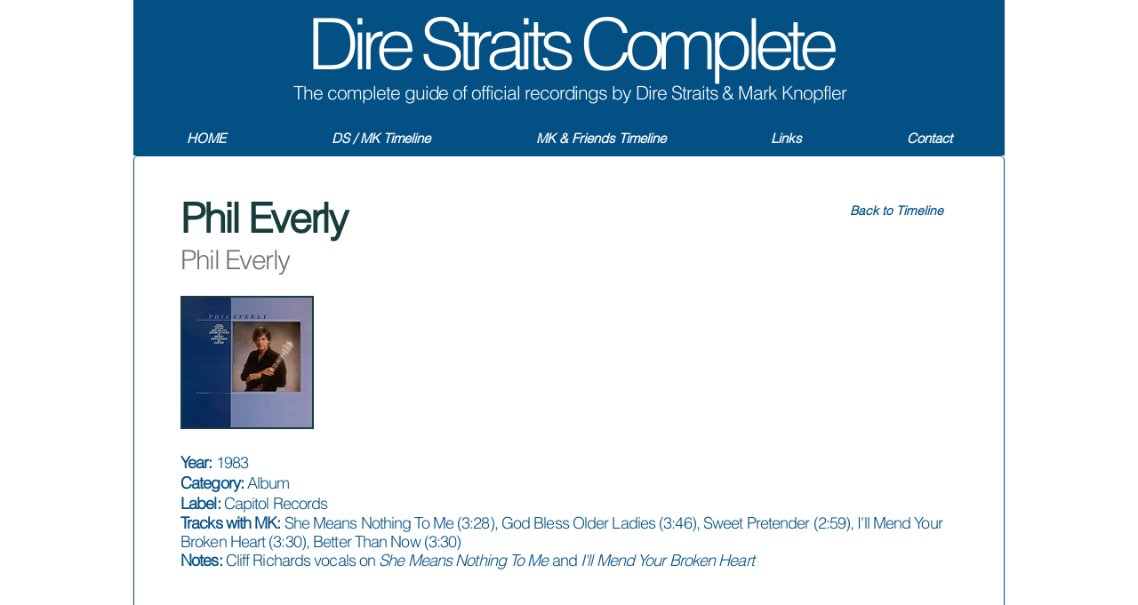

--- FILE ---
content_type: text/html; charset=UTF-8
request_url: https://www.direstraitscomplete.com/phil-everly
body_size: 144373
content:
<!DOCTYPE html>
<html lang="es">
<head>
  
  <!-- SEO Tags -->
  <title>Phil Everly | direstraitscomplete</title>
  <link rel="canonical" href="https://www.direstraitscomplete.com/phil-everly"/>
  <meta property="og:title" content="Phil Everly | direstraitscomplete"/>
  <meta property="og:url" content="https://www.direstraitscomplete.com/phil-everly"/>
  <meta property="og:site_name" content="direstraitscomplete"/>
  <meta property="og:type" content="website"/>
  <meta name="twitter:card" content="summary_large_image"/>
  <meta name="twitter:title" content="Phil Everly | direstraitscomplete"/>

  
  <meta charset='utf-8'>
  <meta name="viewport" content="width=device-width, initial-scale=1" id="wixDesktopViewport" />
  <meta http-equiv="X-UA-Compatible" content="IE=edge">
  <meta name="generator" content="Wix.com Website Builder"/>

  <link rel="icon" sizes="192x192" href="https://static.wixstatic.com/media/8eff15_c3ef14fde8ca4f74be24307b406ddc30%7Emv2.png/v1/fill/w_192%2Ch_192%2Clg_1%2Cusm_0.66_1.00_0.01/8eff15_c3ef14fde8ca4f74be24307b406ddc30%7Emv2.png" type="image/png"/>
  <link rel="shortcut icon" href="https://static.wixstatic.com/media/8eff15_c3ef14fde8ca4f74be24307b406ddc30%7Emv2.png/v1/fill/w_192%2Ch_192%2Clg_1%2Cusm_0.66_1.00_0.01/8eff15_c3ef14fde8ca4f74be24307b406ddc30%7Emv2.png" type="image/png"/>
  <link rel="apple-touch-icon" href="https://static.wixstatic.com/media/8eff15_c3ef14fde8ca4f74be24307b406ddc30%7Emv2.png/v1/fill/w_180%2Ch_180%2Clg_1%2Cusm_0.66_1.00_0.01/8eff15_c3ef14fde8ca4f74be24307b406ddc30%7Emv2.png" type="image/png"/>

  <!-- Safari Pinned Tab Icon -->
  <!-- <link rel="mask-icon" href="https://static.wixstatic.com/media/8eff15_c3ef14fde8ca4f74be24307b406ddc30%7Emv2.png/v1/fill/w_192%2Ch_192%2Clg_1%2Cusm_0.66_1.00_0.01/8eff15_c3ef14fde8ca4f74be24307b406ddc30%7Emv2.png"> -->

  <!-- Original trials -->
  


  <!-- Segmenter Polyfill -->
  <script>
    if (!window.Intl || !window.Intl.Segmenter) {
      (function() {
        var script = document.createElement('script');
        script.src = 'https://static.parastorage.com/unpkg/@formatjs/intl-segmenter@11.7.10/polyfill.iife.js';
        document.head.appendChild(script);
      })();
    }
  </script>

  <!-- Legacy Polyfills -->
  <script nomodule="" src="https://static.parastorage.com/unpkg/core-js-bundle@3.2.1/minified.js"></script>
  <script nomodule="" src="https://static.parastorage.com/unpkg/focus-within-polyfill@5.0.9/dist/focus-within-polyfill.js"></script>

  <!-- Performance API Polyfills -->
  <script>
  (function () {
    var noop = function noop() {};
    if ("performance" in window === false) {
      window.performance = {};
    }
    window.performance.mark = performance.mark || noop;
    window.performance.measure = performance.measure || noop;
    if ("now" in window.performance === false) {
      var nowOffset = Date.now();
      if (performance.timing && performance.timing.navigationStart) {
        nowOffset = performance.timing.navigationStart;
      }
      window.performance.now = function now() {
        return Date.now() - nowOffset;
      };
    }
  })();
  </script>

  <!-- Globals Definitions -->
  <script>
    (function () {
      var now = Date.now()
      window.initialTimestamps = {
        initialTimestamp: now,
        initialRequestTimestamp: Math.round(performance.timeOrigin ? performance.timeOrigin : now - performance.now())
      }

      window.thunderboltTag = "QA_READY"
      window.thunderboltVersion = "1.16780.0"
    })();
  </script>

  <!-- Essential Viewer Model -->
  <script type="application/json" id="wix-essential-viewer-model">{"fleetConfig":{"fleetName":"thunderbolt-seo-renderer-gradual","type":"Rollout","code":1},"mode":{"qa":false,"enableTestApi":false,"debug":false,"ssrIndicator":false,"ssrOnly":false,"siteAssetsFallback":"enable","versionIndicator":false},"componentsLibrariesTopology":[{"artifactId":"editor-elements","namespace":"wixui","url":"https:\/\/static.parastorage.com\/services\/editor-elements\/1.14848.0"},{"artifactId":"editor-elements","namespace":"dsgnsys","url":"https:\/\/static.parastorage.com\/services\/editor-elements\/1.14848.0"}],"siteFeaturesConfigs":{"sessionManager":{"isRunningInDifferentSiteContext":false}},"language":{"userLanguage":"es"},"siteAssets":{"clientTopology":{"mediaRootUrl":"https:\/\/static.wixstatic.com","staticMediaUrl":"https:\/\/static.wixstatic.com\/media","moduleRepoUrl":"https:\/\/static.parastorage.com\/unpkg","fileRepoUrl":"https:\/\/static.parastorage.com\/services","viewerAppsUrl":"https:\/\/viewer-apps.parastorage.com","viewerAssetsUrl":"https:\/\/viewer-assets.parastorage.com","siteAssetsUrl":"https:\/\/siteassets.parastorage.com","pageJsonServerUrls":["https:\/\/pages.parastorage.com","https:\/\/staticorigin.wixstatic.com","https:\/\/www.direstraitscomplete.com","https:\/\/fallback.wix.com\/wix-html-editor-pages-webapp\/page"],"pathOfTBModulesInFileRepoForFallback":"wix-thunderbolt\/dist\/"}},"siteFeatures":["accessibility","appMonitoring","assetsLoader","businessLogger","captcha","clickHandlerRegistrar","commonConfig","componentsLoader","componentsRegistry","consentPolicy","cyclicTabbing","domSelectors","environmentWixCodeSdk","environment","lightbox","locationWixCodeSdk","mpaNavigation","navigationManager","navigationPhases","ooi","pages","panorama","renderer","reporter","routerFetch","router","scrollRestoration","seoWixCodeSdk","seo","sessionManager","siteMembersWixCodeSdk","siteMembers","siteScrollBlocker","siteWixCodeSdk","speculationRules","ssrCache","stores","structureApi","thunderboltInitializer","tpaCommons","translations","usedPlatformApis","warmupData","windowMessageRegistrar","windowWixCodeSdk","wixCustomElementComponent","wixEmbedsApi","componentsReact","platform"],"site":{"externalBaseUrl":"https:\/\/www.direstraitscomplete.com","isSEO":true},"media":{"staticMediaUrl":"https:\/\/static.wixstatic.com\/media","mediaRootUrl":"https:\/\/static.wixstatic.com\/","staticVideoUrl":"https:\/\/video.wixstatic.com\/"},"requestUrl":"https:\/\/www.direstraitscomplete.com\/phil-everly","rollout":{"siteAssetsVersionsRollout":false,"isDACRollout":0,"isTBRollout":true},"commonConfig":{"brand":"wix","host":"VIEWER","bsi":"","consentPolicy":{},"consentPolicyHeader":{},"siteRevision":"1238","renderingFlow":"NONE","language":"es","locale":"es-es"},"interactionSampleRatio":0.01,"dynamicModelUrl":"https:\/\/www.direstraitscomplete.com\/_api\/v2\/dynamicmodel","accessTokensUrl":"https:\/\/www.direstraitscomplete.com\/_api\/v1\/access-tokens","isExcludedFromSecurityExperiments":false,"experiments":{"specs.thunderbolt.hardenFetchAndXHR":true,"specs.thunderbolt.securityExperiments":true}}</script>
  <script>window.viewerModel = JSON.parse(document.getElementById('wix-essential-viewer-model').textContent)</script>

  <script>
    window.commonConfig = viewerModel.commonConfig
  </script>

  
  <!-- BEGIN handleAccessTokens bundle -->

  <script data-url="https://static.parastorage.com/services/wix-thunderbolt/dist/handleAccessTokens.inline.4f2f9a53.bundle.min.js">(()=>{"use strict";function e(e){let{context:o,property:r,value:n,enumerable:i=!0}=e,c=e.get,l=e.set;if(!r||void 0===n&&!c&&!l)return new Error("property and value are required");let a=o||globalThis,s=a?.[r],u={};if(void 0!==n)u.value=n;else{if(c){let e=t(c);e&&(u.get=e)}if(l){let e=t(l);e&&(u.set=e)}}let p={...u,enumerable:i||!1,configurable:!1};void 0!==n&&(p.writable=!1);try{Object.defineProperty(a,r,p)}catch(e){return e instanceof TypeError?s:e}return s}function t(e,t){return"function"==typeof e?e:!0===e?.async&&"function"==typeof e.func?t?async function(t){return e.func(t)}:async function(){return e.func()}:"function"==typeof e?.func?e.func:void 0}try{e({property:"strictDefine",value:e})}catch{}try{e({property:"defineStrictObject",value:r})}catch{}try{e({property:"defineStrictMethod",value:n})}catch{}var o=["toString","toLocaleString","valueOf","constructor","prototype"];function r(t){let{context:n,property:c,propertiesToExclude:l=[],skipPrototype:a=!1,hardenPrototypePropertiesToExclude:s=[]}=t;if(!c)return new Error("property is required");let u=(n||globalThis)[c],p={},f=i(n,c);u&&("object"==typeof u||"function"==typeof u)&&Reflect.ownKeys(u).forEach(t=>{if(!l.includes(t)&&!o.includes(t)){let o=i(u,t);if(o&&(o.writable||o.configurable)){let{value:r,get:n,set:i,enumerable:c=!1}=o,l={};void 0!==r?l.value=r:n?l.get=n:i&&(l.set=i);try{let o=e({context:u,property:t,...l,enumerable:c});p[t]=o}catch(e){if(!(e instanceof TypeError))throw e;try{p[t]=o.value||o.get||o.set}catch{}}}}});let d={originalObject:u,originalProperties:p};if(!a&&void 0!==u?.prototype){let e=r({context:u,property:"prototype",propertiesToExclude:s,skipPrototype:!0});e instanceof Error||(d.originalPrototype=e?.originalObject,d.originalPrototypeProperties=e?.originalProperties)}return e({context:n,property:c,value:u,enumerable:f?.enumerable}),d}function n(t,o){let r=(o||globalThis)[t],n=i(o||globalThis,t);return r&&n&&(n.writable||n.configurable)?(Object.freeze(r),e({context:globalThis,property:t,value:r})):r}function i(e,t){if(e&&t)try{return Reflect.getOwnPropertyDescriptor(e,t)}catch{return}}function c(e){if("string"!=typeof e)return e;try{return decodeURIComponent(e).toLowerCase().trim()}catch{return e.toLowerCase().trim()}}function l(e,t){let o="";if("string"==typeof e)o=e.split("=")[0]?.trim()||"";else{if(!e||"string"!=typeof e.name)return!1;o=e.name}return t.has(c(o)||"")}function a(e,t){let o;return o="string"==typeof e?e.split(";").map(e=>e.trim()).filter(e=>e.length>0):e||[],o.filter(e=>!l(e,t))}var s=null;function u(){return null===s&&(s=typeof Document>"u"?void 0:Object.getOwnPropertyDescriptor(Document.prototype,"cookie")),s}function p(t,o){if(!globalThis?.cookieStore)return;let r=globalThis.cookieStore.get.bind(globalThis.cookieStore),n=globalThis.cookieStore.getAll.bind(globalThis.cookieStore),i=globalThis.cookieStore.set.bind(globalThis.cookieStore),c=globalThis.cookieStore.delete.bind(globalThis.cookieStore);return e({context:globalThis.CookieStore.prototype,property:"get",value:async function(e){return l(("string"==typeof e?e:e.name)||"",t)?null:r.call(this,e)},enumerable:!0}),e({context:globalThis.CookieStore.prototype,property:"getAll",value:async function(){return a(await n.apply(this,Array.from(arguments)),t)},enumerable:!0}),e({context:globalThis.CookieStore.prototype,property:"set",value:async function(){let e=Array.from(arguments);if(!l(1===e.length?e[0].name:e[0],t))return i.apply(this,e);o&&console.warn(o)},enumerable:!0}),e({context:globalThis.CookieStore.prototype,property:"delete",value:async function(){let e=Array.from(arguments);if(!l(1===e.length?e[0].name:e[0],t))return c.apply(this,e)},enumerable:!0}),e({context:globalThis.cookieStore,property:"prototype",value:globalThis.CookieStore.prototype,enumerable:!1}),e({context:globalThis,property:"cookieStore",value:globalThis.cookieStore,enumerable:!0}),{get:r,getAll:n,set:i,delete:c}}var f=["TextEncoder","TextDecoder","XMLHttpRequestEventTarget","EventTarget","URL","JSON","Reflect","Object","Array","Map","Set","WeakMap","WeakSet","Promise","Symbol","Error"],d=["addEventListener","removeEventListener","dispatchEvent","encodeURI","encodeURIComponent","decodeURI","decodeURIComponent"];const y=(e,t)=>{try{const o=t?t.get.call(document):document.cookie;return o.split(";").map(e=>e.trim()).filter(t=>t?.startsWith(e))[0]?.split("=")[1]}catch(e){return""}},g=(e="",t="",o="/")=>`${e}=; ${t?`domain=${t};`:""} max-age=0; path=${o}; expires=Thu, 01 Jan 1970 00:00:01 GMT`;function m(){(function(){if("undefined"!=typeof window){const e=performance.getEntriesByType("navigation")[0];return"back_forward"===(e?.type||"")}return!1})()&&function(){const{counter:e}=function(){const e=b("getItem");if(e){const[t,o]=e.split("-"),r=o?parseInt(o,10):0;if(r>=3){const e=t?Number(t):0;if(Date.now()-e>6e4)return{counter:0}}return{counter:r}}return{counter:0}}();e<3?(!function(e=1){b("setItem",`${Date.now()}-${e}`)}(e+1),window.location.reload()):console.error("ATS: Max reload attempts reached")}()}function b(e,t){try{return sessionStorage[e]("reload",t||"")}catch(e){console.error("ATS: Error calling sessionStorage:",e)}}const h="client-session-bind",v="sec-fetch-unsupported",{experiments:w}=window.viewerModel,T=[h,"client-binding",v,"svSession","smSession","server-session-bind","wixSession2","wixSession3"].map(e=>e.toLowerCase()),{cookie:S}=function(t,o){let r=new Set(t);return e({context:document,property:"cookie",set:{func:e=>function(e,t,o,r){let n=u(),i=c(t.split(";")[0]||"")||"";[...o].every(e=>!i.startsWith(e.toLowerCase()))&&n?.set?n.set.call(e,t):r&&console.warn(r)}(document,e,r,o)},get:{func:()=>function(e,t){let o=u();if(!o?.get)throw new Error("Cookie descriptor or getter not available");return a(o.get.call(e),t).join("; ")}(document,r)},enumerable:!0}),{cookieStore:p(r,o),cookie:u()}}(T),k="tbReady",x="security_overrideGlobals",{experiments:E,siteFeaturesConfigs:C,accessTokensUrl:P}=window.viewerModel,R=P,M={},O=(()=>{const e=y(h,S);if(w["specs.thunderbolt.browserCacheReload"]){y(v,S)||e?b("removeItem"):m()}return(()=>{const e=g(h),t=g(h,location.hostname);S.set.call(document,e),S.set.call(document,t)})(),e})();O&&(M["client-binding"]=O);const D=fetch;addEventListener(k,function e(t){const{logger:o}=t.detail;try{window.tb.init({fetch:D,fetchHeaders:M})}catch(e){const t=new Error("TB003");o.meter(`${x}_${t.message}`,{paramsOverrides:{errorType:x,eventString:t.message}}),window?.viewerModel?.mode.debug&&console.error(e)}finally{removeEventListener(k,e)}}),E["specs.thunderbolt.hardenFetchAndXHR"]||(window.fetchDynamicModel=()=>C.sessionManager.isRunningInDifferentSiteContext?Promise.resolve({}):fetch(R,{credentials:"same-origin",headers:M}).then(function(e){if(!e.ok)throw new Error(`[${e.status}]${e.statusText}`);return e.json()}),window.dynamicModelPromise=window.fetchDynamicModel())})();
//# sourceMappingURL=https://static.parastorage.com/services/wix-thunderbolt/dist/handleAccessTokens.inline.4f2f9a53.bundle.min.js.map</script>

<!-- END handleAccessTokens bundle -->

<!-- BEGIN overrideGlobals bundle -->

<script data-url="https://static.parastorage.com/services/wix-thunderbolt/dist/overrideGlobals.inline.ec13bfcf.bundle.min.js">(()=>{"use strict";function e(e){let{context:r,property:o,value:n,enumerable:i=!0}=e,c=e.get,a=e.set;if(!o||void 0===n&&!c&&!a)return new Error("property and value are required");let l=r||globalThis,u=l?.[o],s={};if(void 0!==n)s.value=n;else{if(c){let e=t(c);e&&(s.get=e)}if(a){let e=t(a);e&&(s.set=e)}}let p={...s,enumerable:i||!1,configurable:!1};void 0!==n&&(p.writable=!1);try{Object.defineProperty(l,o,p)}catch(e){return e instanceof TypeError?u:e}return u}function t(e,t){return"function"==typeof e?e:!0===e?.async&&"function"==typeof e.func?t?async function(t){return e.func(t)}:async function(){return e.func()}:"function"==typeof e?.func?e.func:void 0}try{e({property:"strictDefine",value:e})}catch{}try{e({property:"defineStrictObject",value:o})}catch{}try{e({property:"defineStrictMethod",value:n})}catch{}var r=["toString","toLocaleString","valueOf","constructor","prototype"];function o(t){let{context:n,property:c,propertiesToExclude:a=[],skipPrototype:l=!1,hardenPrototypePropertiesToExclude:u=[]}=t;if(!c)return new Error("property is required");let s=(n||globalThis)[c],p={},f=i(n,c);s&&("object"==typeof s||"function"==typeof s)&&Reflect.ownKeys(s).forEach(t=>{if(!a.includes(t)&&!r.includes(t)){let r=i(s,t);if(r&&(r.writable||r.configurable)){let{value:o,get:n,set:i,enumerable:c=!1}=r,a={};void 0!==o?a.value=o:n?a.get=n:i&&(a.set=i);try{let r=e({context:s,property:t,...a,enumerable:c});p[t]=r}catch(e){if(!(e instanceof TypeError))throw e;try{p[t]=r.value||r.get||r.set}catch{}}}}});let d={originalObject:s,originalProperties:p};if(!l&&void 0!==s?.prototype){let e=o({context:s,property:"prototype",propertiesToExclude:u,skipPrototype:!0});e instanceof Error||(d.originalPrototype=e?.originalObject,d.originalPrototypeProperties=e?.originalProperties)}return e({context:n,property:c,value:s,enumerable:f?.enumerable}),d}function n(t,r){let o=(r||globalThis)[t],n=i(r||globalThis,t);return o&&n&&(n.writable||n.configurable)?(Object.freeze(o),e({context:globalThis,property:t,value:o})):o}function i(e,t){if(e&&t)try{return Reflect.getOwnPropertyDescriptor(e,t)}catch{return}}function c(e){if("string"!=typeof e)return e;try{return decodeURIComponent(e).toLowerCase().trim()}catch{return e.toLowerCase().trim()}}function a(e,t){return e instanceof Headers?e.forEach((r,o)=>{l(o,t)||e.delete(o)}):Object.keys(e).forEach(r=>{l(r,t)||delete e[r]}),e}function l(e,t){return!t.has(c(e)||"")}function u(e,t){let r=!0,o=function(e){let t,r;if(globalThis.Request&&e instanceof Request)t=e.url;else{if("function"!=typeof e?.toString)throw new Error("Unsupported type for url");t=e.toString()}try{return new URL(t).pathname}catch{return r=t.replace(/#.+/gi,"").split("?").shift(),r.startsWith("/")?r:`/${r}`}}(e),n=c(o);return n&&t.some(e=>n.includes(e))&&(r=!1),r}function s(t,r,o){let n=fetch,i=XMLHttpRequest,c=new Set(r);function s(){let e=new i,r=e.open,n=e.setRequestHeader;return e.open=function(){let n=Array.from(arguments),i=n[1];if(n.length<2||u(i,t))return r.apply(e,n);throw new Error(o||`Request not allowed for path ${i}`)},e.setRequestHeader=function(t,r){l(decodeURIComponent(t),c)&&n.call(e,t,r)},e}return e({property:"fetch",value:function(){let e=function(e,t){return globalThis.Request&&e[0]instanceof Request&&e[0]?.headers?a(e[0].headers,t):e[1]?.headers&&a(e[1].headers,t),e}(arguments,c);return u(arguments[0],t)?n.apply(globalThis,Array.from(e)):new Promise((e,t)=>{t(new Error(o||`Request not allowed for path ${arguments[0]}`))})},enumerable:!0}),e({property:"XMLHttpRequest",value:s,enumerable:!0}),Object.keys(i).forEach(e=>{s[e]=i[e]}),{fetch:n,XMLHttpRequest:i}}var p=["TextEncoder","TextDecoder","XMLHttpRequestEventTarget","EventTarget","URL","JSON","Reflect","Object","Array","Map","Set","WeakMap","WeakSet","Promise","Symbol","Error"],f=["addEventListener","removeEventListener","dispatchEvent","encodeURI","encodeURIComponent","decodeURI","decodeURIComponent"];const d=function(){let t=globalThis.open,r=document.open;function o(e,r,o){let n="string"!=typeof e,i=t.call(window,e,r,o);return n||e&&function(e){return e.startsWith("//")&&/(?:[a-z0-9](?:[a-z0-9-]{0,61}[a-z0-9])?\.)+[a-z0-9][a-z0-9-]{0,61}[a-z0-9]/g.test(`${location.protocol}:${e}`)&&(e=`${location.protocol}${e}`),!e.startsWith("http")||new URL(e).hostname===location.hostname}(e)?{}:i}return e({property:"open",value:o,context:globalThis,enumerable:!0}),e({property:"open",value:function(e,t,n){return e?o(e,t,n):r.call(document,e||"",t||"",n||"")},context:document,enumerable:!0}),{open:t,documentOpen:r}},y=function(){let t=document.createElement,r=Element.prototype.setAttribute,o=Element.prototype.setAttributeNS;return e({property:"createElement",context:document,value:function(n,i){let a=t.call(document,n,i);if("iframe"===c(n)){e({property:"srcdoc",context:a,get:()=>"",set:()=>{console.warn("`srcdoc` is not allowed in iframe elements.")}});let t=function(e,t){"srcdoc"!==e.toLowerCase()?r.call(a,e,t):console.warn("`srcdoc` attribute is not allowed to be set.")},n=function(e,t,r){"srcdoc"!==t.toLowerCase()?o.call(a,e,t,r):console.warn("`srcdoc` attribute is not allowed to be set.")};a.setAttribute=t,a.setAttributeNS=n}return a},enumerable:!0}),{createElement:t,setAttribute:r,setAttributeNS:o}},m=["client-binding"],b=["/_api/v1/access-tokens","/_api/v2/dynamicmodel","/_api/one-app-session-web/v3/businesses"],h=function(){let t=setTimeout,r=setInterval;return o("setTimeout",0,globalThis),o("setInterval",0,globalThis),{setTimeout:t,setInterval:r};function o(t,r,o){let n=o||globalThis,i=n[t];if(!i||"function"!=typeof i)throw new Error(`Function ${t} not found or is not a function`);e({property:t,value:function(){let e=Array.from(arguments);if("string"!=typeof e[r])return i.apply(n,e);console.warn(`Calling ${t} with a String Argument at index ${r} is not allowed`)},context:o,enumerable:!0})}},v=function(){if(navigator&&"serviceWorker"in navigator){let t=navigator.serviceWorker.register;return e({context:navigator.serviceWorker,property:"register",value:function(){console.log("Service worker registration is not allowed")},enumerable:!0}),{register:t}}return{}};performance.mark("overrideGlobals started");const{isExcludedFromSecurityExperiments:g,experiments:w}=window.viewerModel,E=!g&&w["specs.thunderbolt.securityExperiments"];try{d(),E&&y(),w["specs.thunderbolt.hardenFetchAndXHR"]&&E&&s(b,m),v(),(e=>{let t=[],r=[];r=r.concat(["TextEncoder","TextDecoder"]),e&&(r=r.concat(["XMLHttpRequestEventTarget","EventTarget"])),r=r.concat(["URL","JSON"]),e&&(t=t.concat(["addEventListener","removeEventListener"])),t=t.concat(["encodeURI","encodeURIComponent","decodeURI","decodeURIComponent"]),r=r.concat(["String","Number"]),e&&r.push("Object"),r=r.concat(["Reflect"]),t.forEach(e=>{n(e),["addEventListener","removeEventListener"].includes(e)&&n(e,document)}),r.forEach(e=>{o({property:e})})})(E),E&&h()}catch(e){window?.viewerModel?.mode.debug&&console.error(e);const t=new Error("TB006");window.fedops?.reportError(t,"security_overrideGlobals"),window.Sentry?window.Sentry.captureException(t):globalThis.defineStrictProperty("sentryBuffer",[t],window,!1)}performance.mark("overrideGlobals ended")})();
//# sourceMappingURL=https://static.parastorage.com/services/wix-thunderbolt/dist/overrideGlobals.inline.ec13bfcf.bundle.min.js.map</script>

<!-- END overrideGlobals bundle -->


  
  <script>
    window.commonConfig = viewerModel.commonConfig

	
  </script>

  <!-- Initial CSS -->
  <style data-url="https://static.parastorage.com/services/wix-thunderbolt/dist/main.347af09f.min.css">@keyframes slide-horizontal-new{0%{transform:translateX(100%)}}@keyframes slide-horizontal-old{80%{opacity:1}to{opacity:0;transform:translateX(-100%)}}@keyframes slide-vertical-new{0%{transform:translateY(-100%)}}@keyframes slide-vertical-old{80%{opacity:1}to{opacity:0;transform:translateY(100%)}}@keyframes out-in-new{0%{opacity:0}}@keyframes out-in-old{to{opacity:0}}:root:active-view-transition{view-transition-name:none}::view-transition{pointer-events:none}:root:active-view-transition::view-transition-new(page-group),:root:active-view-transition::view-transition-old(page-group){animation-duration:.6s;cursor:wait;pointer-events:all}:root:active-view-transition-type(SlideHorizontal)::view-transition-old(page-group){animation:slide-horizontal-old .6s cubic-bezier(.83,0,.17,1) forwards;mix-blend-mode:normal}:root:active-view-transition-type(SlideHorizontal)::view-transition-new(page-group){animation:slide-horizontal-new .6s cubic-bezier(.83,0,.17,1) backwards;mix-blend-mode:normal}:root:active-view-transition-type(SlideVertical)::view-transition-old(page-group){animation:slide-vertical-old .6s cubic-bezier(.83,0,.17,1) forwards;mix-blend-mode:normal}:root:active-view-transition-type(SlideVertical)::view-transition-new(page-group){animation:slide-vertical-new .6s cubic-bezier(.83,0,.17,1) backwards;mix-blend-mode:normal}:root:active-view-transition-type(OutIn)::view-transition-old(page-group){animation:out-in-old .35s cubic-bezier(.22,1,.36,1) forwards}:root:active-view-transition-type(OutIn)::view-transition-new(page-group){animation:out-in-new .35s cubic-bezier(.64,0,.78,0) .35s backwards}@media(prefers-reduced-motion:reduce){::view-transition-group(*),::view-transition-new(*),::view-transition-old(*){animation:none!important}}body,html{background:transparent;border:0;margin:0;outline:0;padding:0;vertical-align:baseline}body{--scrollbar-width:0px;font-family:Arial,Helvetica,sans-serif;font-size:10px}body,html{height:100%}body{overflow-x:auto;overflow-y:scroll}body:not(.responsive) #site-root{min-width:var(--site-width);width:100%}body:not([data-js-loaded]) [data-hide-prejs]{visibility:hidden}interact-element{display:contents}#SITE_CONTAINER{position:relative}:root{--one-unit:1vw;--section-max-width:9999px;--spx-stopper-max:9999px;--spx-stopper-min:0px;--browser-zoom:1}@supports(-webkit-appearance:none) and (stroke-color:transparent){:root{--safari-sticky-fix:opacity;--experimental-safari-sticky-fix:translateZ(0)}}@supports(container-type:inline-size){:root{--one-unit:1cqw}}[id^=oldHoverBox-]{mix-blend-mode:plus-lighter;transition:opacity .5s ease,visibility .5s ease}[data-mesh-id$=inlineContent-gridContainer]:has(>[id^=oldHoverBox-]){isolation:isolate}</style>
<style data-url="https://static.parastorage.com/services/wix-thunderbolt/dist/main.renderer.9cb0985f.min.css">a,abbr,acronym,address,applet,b,big,blockquote,button,caption,center,cite,code,dd,del,dfn,div,dl,dt,em,fieldset,font,footer,form,h1,h2,h3,h4,h5,h6,header,i,iframe,img,ins,kbd,label,legend,li,nav,object,ol,p,pre,q,s,samp,section,small,span,strike,strong,sub,sup,table,tbody,td,tfoot,th,thead,title,tr,tt,u,ul,var{background:transparent;border:0;margin:0;outline:0;padding:0;vertical-align:baseline}input,select,textarea{box-sizing:border-box;font-family:Helvetica,Arial,sans-serif}ol,ul{list-style:none}blockquote,q{quotes:none}ins{text-decoration:none}del{text-decoration:line-through}table{border-collapse:collapse;border-spacing:0}a{cursor:pointer;text-decoration:none}.testStyles{overflow-y:hidden}.reset-button{-webkit-appearance:none;background:none;border:0;color:inherit;font:inherit;line-height:normal;outline:0;overflow:visible;padding:0;-webkit-user-select:none;-moz-user-select:none;-ms-user-select:none}:focus{outline:none}body.device-mobile-optimized:not(.disable-site-overflow){overflow-x:hidden;overflow-y:scroll}body.device-mobile-optimized:not(.responsive) #SITE_CONTAINER{margin-left:auto;margin-right:auto;overflow-x:visible;position:relative;width:320px}body.device-mobile-optimized:not(.responsive):not(.blockSiteScrolling) #SITE_CONTAINER{margin-top:0}body.device-mobile-optimized>*{max-width:100%!important}body.device-mobile-optimized #site-root{overflow-x:hidden;overflow-y:hidden}@supports(overflow:clip){body.device-mobile-optimized #site-root{overflow-x:clip;overflow-y:clip}}body.device-mobile-non-optimized #SITE_CONTAINER #site-root{overflow-x:clip;overflow-y:clip}body.device-mobile-non-optimized.fullScreenMode{background-color:#5f6360}body.device-mobile-non-optimized.fullScreenMode #MOBILE_ACTIONS_MENU,body.device-mobile-non-optimized.fullScreenMode #SITE_BACKGROUND,body.device-mobile-non-optimized.fullScreenMode #site-root,body.fullScreenMode #WIX_ADS{visibility:hidden}body.fullScreenMode{overflow-x:hidden!important;overflow-y:hidden!important}body.fullScreenMode.device-mobile-optimized #TINY_MENU{opacity:0;pointer-events:none}body.fullScreenMode-scrollable.device-mobile-optimized{overflow-x:hidden!important;overflow-y:auto!important}body.fullScreenMode-scrollable.device-mobile-optimized #masterPage,body.fullScreenMode-scrollable.device-mobile-optimized #site-root{overflow-x:hidden!important;overflow-y:hidden!important}body.fullScreenMode-scrollable.device-mobile-optimized #SITE_BACKGROUND,body.fullScreenMode-scrollable.device-mobile-optimized #masterPage{height:auto!important}body.fullScreenMode-scrollable.device-mobile-optimized #masterPage.mesh-layout{height:0!important}body.blockSiteScrolling,body.siteScrollingBlocked{position:fixed;width:100%}body.blockSiteScrolling #SITE_CONTAINER{margin-top:calc(var(--blocked-site-scroll-margin-top)*-1)}#site-root{margin:0 auto;min-height:100%;position:relative;top:var(--wix-ads-height)}#site-root img:not([src]){visibility:hidden}#site-root svg img:not([src]){visibility:visible}.auto-generated-link{color:inherit}#SCROLL_TO_BOTTOM,#SCROLL_TO_TOP{height:0}.has-click-trigger{cursor:pointer}.fullScreenOverlay{bottom:0;display:flex;justify-content:center;left:0;overflow-y:hidden;position:fixed;right:0;top:-60px;z-index:1005}.fullScreenOverlay>.fullScreenOverlayContent{bottom:0;left:0;margin:0 auto;overflow:hidden;position:absolute;right:0;top:60px;transform:translateZ(0)}[data-mesh-id$=centeredContent],[data-mesh-id$=form],[data-mesh-id$=inlineContent]{pointer-events:none;position:relative}[data-mesh-id$=-gridWrapper],[data-mesh-id$=-rotated-wrapper]{pointer-events:none}[data-mesh-id$=-gridContainer]>*,[data-mesh-id$=-rotated-wrapper]>*,[data-mesh-id$=inlineContent]>:not([data-mesh-id$=-gridContainer]){pointer-events:auto}.device-mobile-optimized #masterPage.mesh-layout #SOSP_CONTAINER_CUSTOM_ID{grid-area:2/1/3/2;-ms-grid-row:2;position:relative}#masterPage.mesh-layout{-ms-grid-rows:max-content max-content min-content max-content;-ms-grid-columns:100%;align-items:start;display:-ms-grid;display:grid;grid-template-columns:100%;grid-template-rows:max-content max-content min-content max-content;justify-content:stretch}#masterPage.mesh-layout #PAGES_CONTAINER,#masterPage.mesh-layout #SITE_FOOTER-placeholder,#masterPage.mesh-layout #SITE_FOOTER_WRAPPER,#masterPage.mesh-layout #SITE_HEADER-placeholder,#masterPage.mesh-layout #SITE_HEADER_WRAPPER,#masterPage.mesh-layout #SOSP_CONTAINER_CUSTOM_ID[data-state~=mobileView],#masterPage.mesh-layout #soapAfterPagesContainer,#masterPage.mesh-layout #soapBeforePagesContainer{-ms-grid-row-align:start;-ms-grid-column-align:start;-ms-grid-column:1}#masterPage.mesh-layout #SITE_HEADER-placeholder,#masterPage.mesh-layout #SITE_HEADER_WRAPPER{grid-area:1/1/2/2;-ms-grid-row:1}#masterPage.mesh-layout #PAGES_CONTAINER,#masterPage.mesh-layout #soapAfterPagesContainer,#masterPage.mesh-layout #soapBeforePagesContainer{grid-area:3/1/4/2;-ms-grid-row:3}#masterPage.mesh-layout #soapAfterPagesContainer,#masterPage.mesh-layout #soapBeforePagesContainer{width:100%}#masterPage.mesh-layout #PAGES_CONTAINER{align-self:stretch}#masterPage.mesh-layout main#PAGES_CONTAINER{display:block}#masterPage.mesh-layout #SITE_FOOTER-placeholder,#masterPage.mesh-layout #SITE_FOOTER_WRAPPER{grid-area:4/1/5/2;-ms-grid-row:4}#masterPage.mesh-layout #SITE_PAGES,#masterPage.mesh-layout [data-mesh-id=PAGES_CONTAINERcenteredContent],#masterPage.mesh-layout [data-mesh-id=PAGES_CONTAINERinlineContent]{height:100%}#masterPage.mesh-layout.desktop>*{width:100%}#masterPage.mesh-layout #PAGES_CONTAINER,#masterPage.mesh-layout #SITE_FOOTER,#masterPage.mesh-layout #SITE_FOOTER_WRAPPER,#masterPage.mesh-layout #SITE_HEADER,#masterPage.mesh-layout #SITE_HEADER_WRAPPER,#masterPage.mesh-layout #SITE_PAGES,#masterPage.mesh-layout #masterPageinlineContent{position:relative}#masterPage.mesh-layout #SITE_HEADER{grid-area:1/1/2/2}#masterPage.mesh-layout #SITE_FOOTER{grid-area:4/1/5/2}#masterPage.mesh-layout.overflow-x-clip #SITE_FOOTER,#masterPage.mesh-layout.overflow-x-clip #SITE_HEADER{overflow-x:clip}[data-z-counter]{z-index:0}[data-z-counter="0"]{z-index:auto}.wixSiteProperties{-webkit-font-smoothing:antialiased;-moz-osx-font-smoothing:grayscale}:root{--wst-button-color-fill-primary:rgb(var(--color_48));--wst-button-color-border-primary:rgb(var(--color_49));--wst-button-color-text-primary:rgb(var(--color_50));--wst-button-color-fill-primary-hover:rgb(var(--color_51));--wst-button-color-border-primary-hover:rgb(var(--color_52));--wst-button-color-text-primary-hover:rgb(var(--color_53));--wst-button-color-fill-primary-disabled:rgb(var(--color_54));--wst-button-color-border-primary-disabled:rgb(var(--color_55));--wst-button-color-text-primary-disabled:rgb(var(--color_56));--wst-button-color-fill-secondary:rgb(var(--color_57));--wst-button-color-border-secondary:rgb(var(--color_58));--wst-button-color-text-secondary:rgb(var(--color_59));--wst-button-color-fill-secondary-hover:rgb(var(--color_60));--wst-button-color-border-secondary-hover:rgb(var(--color_61));--wst-button-color-text-secondary-hover:rgb(var(--color_62));--wst-button-color-fill-secondary-disabled:rgb(var(--color_63));--wst-button-color-border-secondary-disabled:rgb(var(--color_64));--wst-button-color-text-secondary-disabled:rgb(var(--color_65));--wst-color-fill-base-1:rgb(var(--color_36));--wst-color-fill-base-2:rgb(var(--color_37));--wst-color-fill-base-shade-1:rgb(var(--color_38));--wst-color-fill-base-shade-2:rgb(var(--color_39));--wst-color-fill-base-shade-3:rgb(var(--color_40));--wst-color-fill-accent-1:rgb(var(--color_41));--wst-color-fill-accent-2:rgb(var(--color_42));--wst-color-fill-accent-3:rgb(var(--color_43));--wst-color-fill-accent-4:rgb(var(--color_44));--wst-color-fill-background-primary:rgb(var(--color_11));--wst-color-fill-background-secondary:rgb(var(--color_12));--wst-color-text-primary:rgb(var(--color_15));--wst-color-text-secondary:rgb(var(--color_14));--wst-color-action:rgb(var(--color_18));--wst-color-disabled:rgb(var(--color_39));--wst-color-title:rgb(var(--color_45));--wst-color-subtitle:rgb(var(--color_46));--wst-color-line:rgb(var(--color_47));--wst-font-style-h2:var(--font_2);--wst-font-style-h3:var(--font_3);--wst-font-style-h4:var(--font_4);--wst-font-style-h5:var(--font_5);--wst-font-style-h6:var(--font_6);--wst-font-style-body-large:var(--font_7);--wst-font-style-body-medium:var(--font_8);--wst-font-style-body-small:var(--font_9);--wst-font-style-body-x-small:var(--font_10);--wst-color-custom-1:rgb(var(--color_13));--wst-color-custom-2:rgb(var(--color_16));--wst-color-custom-3:rgb(var(--color_17));--wst-color-custom-4:rgb(var(--color_19));--wst-color-custom-5:rgb(var(--color_20));--wst-color-custom-6:rgb(var(--color_21));--wst-color-custom-7:rgb(var(--color_22));--wst-color-custom-8:rgb(var(--color_23));--wst-color-custom-9:rgb(var(--color_24));--wst-color-custom-10:rgb(var(--color_25));--wst-color-custom-11:rgb(var(--color_26));--wst-color-custom-12:rgb(var(--color_27));--wst-color-custom-13:rgb(var(--color_28));--wst-color-custom-14:rgb(var(--color_29));--wst-color-custom-15:rgb(var(--color_30));--wst-color-custom-16:rgb(var(--color_31));--wst-color-custom-17:rgb(var(--color_32));--wst-color-custom-18:rgb(var(--color_33));--wst-color-custom-19:rgb(var(--color_34));--wst-color-custom-20:rgb(var(--color_35))}.wix-presets-wrapper{display:contents}</style>

  <meta name="format-detection" content="telephone=no">
  <meta name="skype_toolbar" content="skype_toolbar_parser_compatible">
  
  

  

  

  <!-- head performance data start -->
  
  <!-- head performance data end -->
  

    


    
<style data-href="https://static.parastorage.com/services/editor-elements-library/dist/thunderbolt/rb_wixui.thunderbolt_bootstrap.a1b00b19.min.css">.cwL6XW{cursor:pointer}.sNF2R0{opacity:0}.hLoBV3{transition:opacity var(--transition-duration) cubic-bezier(.37,0,.63,1)}.Rdf41z,.hLoBV3{opacity:1}.ftlZWo{transition:opacity var(--transition-duration) cubic-bezier(.37,0,.63,1)}.ATGlOr,.ftlZWo{opacity:0}.KQSXD0{transition:opacity var(--transition-duration) cubic-bezier(.64,0,.78,0)}.KQSXD0,.pagQKE{opacity:1}._6zG5H{opacity:0;transition:opacity var(--transition-duration) cubic-bezier(.22,1,.36,1)}.BB49uC{transform:translateX(100%)}.j9xE1V{transition:transform var(--transition-duration) cubic-bezier(.87,0,.13,1)}.ICs7Rs,.j9xE1V{transform:translateX(0)}.DxijZJ{transition:transform var(--transition-duration) cubic-bezier(.87,0,.13,1)}.B5kjYq,.DxijZJ{transform:translateX(-100%)}.cJijIV{transition:transform var(--transition-duration) cubic-bezier(.87,0,.13,1)}.cJijIV,.hOxaWM{transform:translateX(0)}.T9p3fN{transform:translateX(100%);transition:transform var(--transition-duration) cubic-bezier(.87,0,.13,1)}.qDxYJm{transform:translateY(100%)}.aA9V0P{transition:transform var(--transition-duration) cubic-bezier(.87,0,.13,1)}.YPXPAS,.aA9V0P{transform:translateY(0)}.Xf2zsA{transition:transform var(--transition-duration) cubic-bezier(.87,0,.13,1)}.Xf2zsA,.y7Kt7s{transform:translateY(-100%)}.EeUgMu{transition:transform var(--transition-duration) cubic-bezier(.87,0,.13,1)}.EeUgMu,.fdHrtm{transform:translateY(0)}.WIFaG4{transform:translateY(100%);transition:transform var(--transition-duration) cubic-bezier(.87,0,.13,1)}body:not(.responsive) .JsJXaX{overflow-x:clip}:root:active-view-transition .JsJXaX{view-transition-name:page-group}.AnQkDU{display:grid;grid-template-columns:1fr;grid-template-rows:1fr;height:100%}.AnQkDU>div{align-self:stretch!important;grid-area:1/1/2/2;justify-self:stretch!important}.StylableButton2545352419__root{-archetype:box;border:none;box-sizing:border-box;cursor:pointer;display:block;height:100%;min-height:10px;min-width:10px;padding:0;touch-action:manipulation;width:100%}.StylableButton2545352419__root[disabled]{pointer-events:none}.StylableButton2545352419__root:not(:hover):not([disabled]).StylableButton2545352419--hasBackgroundColor{background-color:var(--corvid-background-color)!important}.StylableButton2545352419__root:hover:not([disabled]).StylableButton2545352419--hasHoverBackgroundColor{background-color:var(--corvid-hover-background-color)!important}.StylableButton2545352419__root:not(:hover)[disabled].StylableButton2545352419--hasDisabledBackgroundColor{background-color:var(--corvid-disabled-background-color)!important}.StylableButton2545352419__root:not(:hover):not([disabled]).StylableButton2545352419--hasBorderColor{border-color:var(--corvid-border-color)!important}.StylableButton2545352419__root:hover:not([disabled]).StylableButton2545352419--hasHoverBorderColor{border-color:var(--corvid-hover-border-color)!important}.StylableButton2545352419__root:not(:hover)[disabled].StylableButton2545352419--hasDisabledBorderColor{border-color:var(--corvid-disabled-border-color)!important}.StylableButton2545352419__root.StylableButton2545352419--hasBorderRadius{border-radius:var(--corvid-border-radius)!important}.StylableButton2545352419__root.StylableButton2545352419--hasBorderWidth{border-width:var(--corvid-border-width)!important}.StylableButton2545352419__root:not(:hover):not([disabled]).StylableButton2545352419--hasColor,.StylableButton2545352419__root:not(:hover):not([disabled]).StylableButton2545352419--hasColor .StylableButton2545352419__label{color:var(--corvid-color)!important}.StylableButton2545352419__root:hover:not([disabled]).StylableButton2545352419--hasHoverColor,.StylableButton2545352419__root:hover:not([disabled]).StylableButton2545352419--hasHoverColor .StylableButton2545352419__label{color:var(--corvid-hover-color)!important}.StylableButton2545352419__root:not(:hover)[disabled].StylableButton2545352419--hasDisabledColor,.StylableButton2545352419__root:not(:hover)[disabled].StylableButton2545352419--hasDisabledColor .StylableButton2545352419__label{color:var(--corvid-disabled-color)!important}.StylableButton2545352419__link{-archetype:box;box-sizing:border-box;color:#000;text-decoration:none}.StylableButton2545352419__container{align-items:center;display:flex;flex-basis:auto;flex-direction:row;flex-grow:1;height:100%;justify-content:center;overflow:hidden;transition:all .2s ease,visibility 0s;width:100%}.StylableButton2545352419__label{-archetype:text;-controller-part-type:LayoutChildDisplayDropdown,LayoutFlexChildSpacing(first);max-width:100%;min-width:1.8em;overflow:hidden;text-align:center;text-overflow:ellipsis;transition:inherit;white-space:nowrap}.StylableButton2545352419__root.StylableButton2545352419--isMaxContent .StylableButton2545352419__label{text-overflow:unset}.StylableButton2545352419__root.StylableButton2545352419--isWrapText .StylableButton2545352419__label{min-width:10px;overflow-wrap:break-word;white-space:break-spaces;word-break:break-word}.StylableButton2545352419__icon{-archetype:icon;-controller-part-type:LayoutChildDisplayDropdown,LayoutFlexChildSpacing(last);flex-shrink:0;height:50px;min-width:1px;transition:inherit}.StylableButton2545352419__icon.StylableButton2545352419--override{display:block!important}.StylableButton2545352419__icon svg,.StylableButton2545352419__icon>span{display:flex;height:inherit;width:inherit}.StylableButton2545352419__root:not(:hover):not([disalbed]).StylableButton2545352419--hasIconColor .StylableButton2545352419__icon svg{fill:var(--corvid-icon-color)!important;stroke:var(--corvid-icon-color)!important}.StylableButton2545352419__root:hover:not([disabled]).StylableButton2545352419--hasHoverIconColor .StylableButton2545352419__icon svg{fill:var(--corvid-hover-icon-color)!important;stroke:var(--corvid-hover-icon-color)!important}.StylableButton2545352419__root:not(:hover)[disabled].StylableButton2545352419--hasDisabledIconColor .StylableButton2545352419__icon svg{fill:var(--corvid-disabled-icon-color)!important;stroke:var(--corvid-disabled-icon-color)!important}.aeyn4z{bottom:0;left:0;position:absolute;right:0;top:0}.qQrFOK{cursor:pointer}.VDJedC{-webkit-tap-highlight-color:rgba(0,0,0,0);fill:var(--corvid-fill-color,var(--fill));fill-opacity:var(--fill-opacity);stroke:var(--corvid-stroke-color,var(--stroke));stroke-opacity:var(--stroke-opacity);stroke-width:var(--stroke-width);filter:var(--drop-shadow,none);opacity:var(--opacity);transform:var(--flip)}.VDJedC,.VDJedC svg{bottom:0;left:0;position:absolute;right:0;top:0}.VDJedC svg{height:var(--svg-calculated-height,100%);margin:auto;padding:var(--svg-calculated-padding,0);width:var(--svg-calculated-width,100%)}.VDJedC svg:not([data-type=ugc]){overflow:visible}.l4CAhn *{vector-effect:non-scaling-stroke}.Z_l5lU{-webkit-text-size-adjust:100%;-moz-text-size-adjust:100%;text-size-adjust:100%}ol.font_100,ul.font_100{color:#080808;font-family:"Arial, Helvetica, sans-serif",serif;font-size:10px;font-style:normal;font-variant:normal;font-weight:400;letter-spacing:normal;line-height:normal;margin:0;text-decoration:none}ol.font_100 li,ul.font_100 li{margin-bottom:12px}ol.wix-list-text-align,ul.wix-list-text-align{list-style-position:inside}ol.wix-list-text-align h1,ol.wix-list-text-align h2,ol.wix-list-text-align h3,ol.wix-list-text-align h4,ol.wix-list-text-align h5,ol.wix-list-text-align h6,ol.wix-list-text-align p,ul.wix-list-text-align h1,ul.wix-list-text-align h2,ul.wix-list-text-align h3,ul.wix-list-text-align h4,ul.wix-list-text-align h5,ul.wix-list-text-align h6,ul.wix-list-text-align p{display:inline}.HQSswv{cursor:pointer}.yi6otz{clip:rect(0 0 0 0);border:0;height:1px;margin:-1px;overflow:hidden;padding:0;position:absolute;width:1px}.zQ9jDz [data-attr-richtext-marker=true]{display:block}.zQ9jDz [data-attr-richtext-marker=true] table{border-collapse:collapse;margin:15px 0;width:100%}.zQ9jDz [data-attr-richtext-marker=true] table td{padding:12px;position:relative}.zQ9jDz [data-attr-richtext-marker=true] table td:after{border-bottom:1px solid currentColor;border-left:1px solid currentColor;bottom:0;content:"";left:0;opacity:.2;position:absolute;right:0;top:0}.zQ9jDz [data-attr-richtext-marker=true] table tr td:last-child:after{border-right:1px solid currentColor}.zQ9jDz [data-attr-richtext-marker=true] table tr:first-child td:after{border-top:1px solid currentColor}@supports(-webkit-appearance:none) and (stroke-color:transparent){.qvSjx3>*>:first-child{vertical-align:top}}@supports(-webkit-touch-callout:none){.qvSjx3>*>:first-child{vertical-align:top}}.LkZBpT :is(p,h1,h2,h3,h4,h5,h6,ul,ol,span[data-attr-richtext-marker],blockquote,div) [class$=rich-text__text],.LkZBpT :is(p,h1,h2,h3,h4,h5,h6,ul,ol,span[data-attr-richtext-marker],blockquote,div)[class$=rich-text__text]{color:var(--corvid-color,currentColor)}.LkZBpT :is(p,h1,h2,h3,h4,h5,h6,ul,ol,span[data-attr-richtext-marker],blockquote,div) span[style*=color]{color:var(--corvid-color,currentColor)!important}.Kbom4H{direction:var(--text-direction);min-height:var(--min-height);min-width:var(--min-width)}.Kbom4H .upNqi2{word-wrap:break-word;height:100%;overflow-wrap:break-word;position:relative;width:100%}.Kbom4H .upNqi2 ul{list-style:disc inside}.Kbom4H .upNqi2 li{margin-bottom:12px}.MMl86N blockquote,.MMl86N div,.MMl86N h1,.MMl86N h2,.MMl86N h3,.MMl86N h4,.MMl86N h5,.MMl86N h6,.MMl86N p{letter-spacing:normal;line-height:normal}.gYHZuN{min-height:var(--min-height);min-width:var(--min-width)}.gYHZuN .upNqi2{word-wrap:break-word;height:100%;overflow-wrap:break-word;position:relative;width:100%}.gYHZuN .upNqi2 ol,.gYHZuN .upNqi2 ul{letter-spacing:normal;line-height:normal;margin-inline-start:.5em;padding-inline-start:1.3em}.gYHZuN .upNqi2 ul{list-style-type:disc}.gYHZuN .upNqi2 ol{list-style-type:decimal}.gYHZuN .upNqi2 ol ul,.gYHZuN .upNqi2 ul ul{line-height:normal;list-style-type:circle}.gYHZuN .upNqi2 ol ol ul,.gYHZuN .upNqi2 ol ul ul,.gYHZuN .upNqi2 ul ol ul,.gYHZuN .upNqi2 ul ul ul{line-height:normal;list-style-type:square}.gYHZuN .upNqi2 li{font-style:inherit;font-weight:inherit;letter-spacing:normal;line-height:inherit}.gYHZuN .upNqi2 h1,.gYHZuN .upNqi2 h2,.gYHZuN .upNqi2 h3,.gYHZuN .upNqi2 h4,.gYHZuN .upNqi2 h5,.gYHZuN .upNqi2 h6,.gYHZuN .upNqi2 p{letter-spacing:normal;line-height:normal;margin-block:0;margin:0}.gYHZuN .upNqi2 a{color:inherit}.MMl86N,.ku3DBC{word-wrap:break-word;direction:var(--text-direction);min-height:var(--min-height);min-width:var(--min-width);mix-blend-mode:var(--blendMode,normal);overflow-wrap:break-word;pointer-events:none;text-align:start;text-shadow:var(--textOutline,0 0 transparent),var(--textShadow,0 0 transparent);text-transform:var(--textTransform,"none")}.MMl86N>*,.ku3DBC>*{pointer-events:auto}.MMl86N li,.ku3DBC li{font-style:inherit;font-weight:inherit;letter-spacing:normal;line-height:inherit}.MMl86N ol,.MMl86N ul,.ku3DBC ol,.ku3DBC ul{letter-spacing:normal;line-height:normal;margin-inline-end:0;margin-inline-start:.5em}.MMl86N:not(.Vq6kJx) ol,.MMl86N:not(.Vq6kJx) ul,.ku3DBC:not(.Vq6kJx) ol,.ku3DBC:not(.Vq6kJx) ul{padding-inline-end:0;padding-inline-start:1.3em}.MMl86N ul,.ku3DBC ul{list-style-type:disc}.MMl86N ol,.ku3DBC ol{list-style-type:decimal}.MMl86N ol ul,.MMl86N ul ul,.ku3DBC ol ul,.ku3DBC ul ul{list-style-type:circle}.MMl86N ol ol ul,.MMl86N ol ul ul,.MMl86N ul ol ul,.MMl86N ul ul ul,.ku3DBC ol ol ul,.ku3DBC ol ul ul,.ku3DBC ul ol ul,.ku3DBC ul ul ul{list-style-type:square}.MMl86N blockquote,.MMl86N div,.MMl86N h1,.MMl86N h2,.MMl86N h3,.MMl86N h4,.MMl86N h5,.MMl86N h6,.MMl86N p,.ku3DBC blockquote,.ku3DBC div,.ku3DBC h1,.ku3DBC h2,.ku3DBC h3,.ku3DBC h4,.ku3DBC h5,.ku3DBC h6,.ku3DBC p{margin-block:0;margin:0}.MMl86N a,.ku3DBC a{color:inherit}.Vq6kJx li{margin-inline-end:0;margin-inline-start:1.3em}.Vd6aQZ{overflow:hidden;padding:0;pointer-events:none;white-space:nowrap}.mHZSwn{display:none}.lvxhkV{bottom:0;left:0;position:absolute;right:0;top:0;width:100%}.QJjwEo{transform:translateY(-100%);transition:.2s ease-in}.kdBXfh{transition:.2s}.MP52zt{opacity:0;transition:.2s ease-in}.MP52zt.Bhu9m5{z-index:-1!important}.LVP8Wf{opacity:1;transition:.2s}.VrZrC0{height:auto}.VrZrC0,.cKxVkc{position:relative;width:100%}:host(:not(.device-mobile-optimized)) .vlM3HR,body:not(.device-mobile-optimized) .vlM3HR{margin-left:calc((100% - var(--site-width))/2);width:var(--site-width)}.AT7o0U[data-focuscycled=active]{outline:1px solid transparent}.AT7o0U[data-focuscycled=active]:not(:focus-within){outline:2px solid transparent;transition:outline .01s ease}.AT7o0U .vlM3HR{bottom:0;left:0;position:absolute;right:0;top:0}.Tj01hh,.jhxvbR{display:block;height:100%;width:100%}.jhxvbR img{max-width:var(--wix-img-max-width,100%)}.jhxvbR[data-animate-blur] img{filter:blur(9px);transition:filter .8s ease-in}.jhxvbR[data-animate-blur] img[data-load-done]{filter:none}.WzbAF8{direction:var(--direction)}.WzbAF8 .mpGTIt .O6KwRn{display:var(--item-display);height:var(--item-size);margin-block:var(--item-margin-block);margin-inline:var(--item-margin-inline);width:var(--item-size)}.WzbAF8 .mpGTIt .O6KwRn:last-child{margin-block:0;margin-inline:0}.WzbAF8 .mpGTIt .O6KwRn .oRtuWN{display:block}.WzbAF8 .mpGTIt .O6KwRn .oRtuWN .YaS0jR{height:var(--item-size);width:var(--item-size)}.WzbAF8 .mpGTIt{height:100%;position:absolute;white-space:nowrap;width:100%}:host(.device-mobile-optimized) .WzbAF8 .mpGTIt,body.device-mobile-optimized .WzbAF8 .mpGTIt{white-space:normal}.big2ZD{display:grid;grid-template-columns:1fr;grid-template-rows:1fr;height:calc(100% - var(--wix-ads-height));left:0;margin-top:var(--wix-ads-height);position:fixed;top:0;width:100%}.SHHiV9,.big2ZD{pointer-events:none;z-index:var(--pinned-layer-in-container,var(--above-all-in-container))}</style>
<style data-href="https://static.parastorage.com/services/editor-elements-library/dist/thunderbolt/rb_wixui.thunderbolt_bootstrap-responsive.5018a9e9.min.css">._pfxlW{clip-path:inset(50%);height:24px;position:absolute;width:24px}._pfxlW:active,._pfxlW:focus{clip-path:unset;right:0;top:50%;transform:translateY(-50%)}._pfxlW.RG3k61{transform:translateY(-50%) rotate(180deg)}.r4OX7l,.xTjc1A{box-sizing:border-box;height:100%;overflow:visible;position:relative;width:auto}.r4OX7l[data-state~=header] a,.r4OX7l[data-state~=header] div,[data-state~=header].xTjc1A a,[data-state~=header].xTjc1A div{cursor:default!important}.r4OX7l .UiHgGh,.xTjc1A .UiHgGh{display:inline-block;height:100%;width:100%}.xTjc1A{--display:inline-block;cursor:pointer;display:var(--display);font:var(--fnt,var(--font_1))}.xTjc1A .yRj2ms{padding:0 var(--pad,5px)}.xTjc1A .JS76Uv{color:rgb(var(--txt,var(--color_15,color_15)));display:inline-block;padding:0 10px;transition:var(--trans,color .4s ease 0s)}.xTjc1A[data-state~=drop]{display:block;width:100%}.xTjc1A[data-state~=drop] .JS76Uv{padding:0 .5em}.xTjc1A[data-state~=link]:hover .JS76Uv,.xTjc1A[data-state~=over] .JS76Uv{color:rgb(var(--txth,var(--color_14,color_14)));transition:var(--trans,color .4s ease 0s)}.xTjc1A[data-state~=selected] .JS76Uv{color:rgb(var(--txts,var(--color_14,color_14)));transition:var(--trans,color .4s ease 0s)}.NHM1d1{overflow-x:hidden}.NHM1d1 .R_TAzU{display:flex;flex-direction:column;height:100%;width:100%}.NHM1d1 .R_TAzU .aOF1ks{flex:1}.NHM1d1 .R_TAzU .y7qwii{height:calc(100% - (var(--menuTotalBordersY, 0px)));overflow:visible;white-space:nowrap;width:calc(100% - (var(--menuTotalBordersX, 0px)))}.NHM1d1 .R_TAzU .y7qwii .Tg1gOB,.NHM1d1 .R_TAzU .y7qwii .p90CkU{direction:var(--menu-direction);display:inline-block;text-align:var(--menu-align,var(--align))}.NHM1d1 .R_TAzU .y7qwii .mvZ3NH{display:block;width:100%}.NHM1d1 .h3jCPd{direction:var(--submenus-direction);display:block;opacity:1;text-align:var(--submenus-align,var(--align));z-index:99999}.NHM1d1 .h3jCPd .wkJ2fp{display:inherit;overflow:visible;visibility:inherit;white-space:nowrap;width:auto}.NHM1d1 .h3jCPd.DlGBN0{transition:visibility;transition-delay:.2s;visibility:visible}.NHM1d1 .h3jCPd .p90CkU{display:inline-block}.NHM1d1 .vh74Xw{display:none}.XwCBRN>nav{bottom:0;left:0;right:0;top:0}.XwCBRN .h3jCPd,.XwCBRN .y7qwii,.XwCBRN>nav{position:absolute}.XwCBRN .h3jCPd{margin-top:7px;visibility:hidden}.XwCBRN .h3jCPd[data-dropMode=dropUp]{margin-bottom:7px;margin-top:0}.XwCBRN .wkJ2fp{background-color:rgba(var(--bgDrop,var(--color_11,color_11)),var(--alpha-bgDrop,1));border-radius:var(--rd,0);box-shadow:var(--shd,0 1px 4px rgba(0,0,0,.6))}.P0dCOY .PJ4KCX{background-color:rgba(var(--bg,var(--color_11,color_11)),var(--alpha-bg,1));bottom:0;left:0;overflow:hidden;position:absolute;right:0;top:0}.xpmKd_{border-radius:var(--overflow-wrapper-border-radius)}</style>
<style data-href="https://static.parastorage.com/services/editor-elements-library/dist/thunderbolt/rb_wixui.thunderbolt[HeaderContainer_InnerShadowScreen].2cb86bfe.min.css">.g0gp_6{bottom:0;left:0;position:absolute;right:0;top:0;width:100%}.u_1VU6{transform:translateY(-100%);transition:.2s ease-in}.hQzHQ0{transition:.2s}.sJfwge{opacity:0;transition:.2s ease-in}.sJfwge.pl6dKj{z-index:-1!important}.FMMxqJ{opacity:1;transition:.2s}.zhNF6t{height:auto}.voBs59,.zhNF6t{position:relative;width:100%}:host(:not(.device-mobile-optimized)) .HXn_o9,body:not(.device-mobile-optimized) .HXn_o9{margin-left:calc((100% - var(--site-width))/2);width:var(--site-width)}.HQKBpn[data-focuscycled=active]{outline:1px solid transparent}.HQKBpn[data-focuscycled=active]:not(:focus-within){outline:2px solid transparent;transition:outline .01s ease}.HQKBpn .HXn_o9{background:var(--screenwidth-corvid-border-color,rgba(var(--brd,var(--color_15,color_15)),var(--alpha-brd,1)));bottom:0;left:0;right:0;top:0}.HQKBpn .HXn_o9,.HQKBpn .nArNFR{border-radius:var(--rd,0);position:absolute}.HQKBpn .nArNFR{background-color:var(--screenwidth-corvid-background-color,rgba(var(--bg,var(--color_11,color_11)),var(--alpha-bg,1)));bottom:var(--brw,0);box-shadow:var(--shd,inset 0 1px 2px rgba(0,0,0,.6),inset 0 -1px 1px hsla(0,0%,100%,.75));left:var(--brw,0);right:var(--brw,0);top:var(--brw,0)}:host(.device-mobile-optimized) .HQKBpn .HXn_o9,body.device-mobile-optimized .HQKBpn .HXn_o9{left:10px;right:10px}</style>
<style data-href="https://static.parastorage.com/services/editor-elements-library/dist/thunderbolt/rb_wixui.thunderbolt[SkipToContentButton].39deac6a.min.css">.LHrbPP{background:#fff;border-radius:24px;color:#116dff;cursor:pointer;font-family:Helvetica,Arial,メイリオ,meiryo,ヒラギノ角ゴ pro w3,hiragino kaku gothic pro,sans-serif;font-size:14px;height:0;left:50%;margin-left:-94px;opacity:0;padding:0 24px 0 24px;pointer-events:none;position:absolute;top:60px;width:0;z-index:9999}.LHrbPP:focus{border:2px solid;height:40px;opacity:1;pointer-events:auto;width:auto}</style>
<style data-href="https://static.parastorage.com/services/editor-elements-library/dist/thunderbolt/rb_wixui.thunderbolt_bootstrap-classic.72e6a2a3.min.css">.PlZyDq{touch-action:manipulation}.uDW_Qe{align-items:center;box-sizing:border-box;display:flex;justify-content:var(--label-align);min-width:100%;text-align:initial;width:-moz-max-content;width:max-content}.uDW_Qe:before{max-width:var(--margin-start,0)}.uDW_Qe:after,.uDW_Qe:before{align-self:stretch;content:"";flex-grow:1}.uDW_Qe:after{max-width:var(--margin-end,0)}.FubTgk{height:100%}.FubTgk .uDW_Qe{border-radius:var(--corvid-border-radius,var(--rd,0));bottom:0;box-shadow:var(--shd,0 1px 4px rgba(0,0,0,.6));left:0;position:absolute;right:0;top:0;transition:var(--trans1,border-color .4s ease 0s,background-color .4s ease 0s)}.FubTgk .uDW_Qe:link,.FubTgk .uDW_Qe:visited{border-color:transparent}.FubTgk .l7_2fn{color:var(--corvid-color,rgb(var(--txt,var(--color_15,color_15))));font:var(--fnt,var(--font_5));margin:0;position:relative;transition:var(--trans2,color .4s ease 0s);white-space:nowrap}.FubTgk[aria-disabled=false] .uDW_Qe{background-color:var(--corvid-background-color,rgba(var(--bg,var(--color_17,color_17)),var(--alpha-bg,1)));border:solid var(--corvid-border-color,rgba(var(--brd,var(--color_15,color_15)),var(--alpha-brd,1))) var(--corvid-border-width,var(--brw,0));cursor:pointer!important}:host(.device-mobile-optimized) .FubTgk[aria-disabled=false]:active .uDW_Qe,body.device-mobile-optimized .FubTgk[aria-disabled=false]:active .uDW_Qe{background-color:var(--corvid-hover-background-color,rgba(var(--bgh,var(--color_18,color_18)),var(--alpha-bgh,1)));border-color:var(--corvid-hover-border-color,rgba(var(--brdh,var(--color_15,color_15)),var(--alpha-brdh,1)))}:host(.device-mobile-optimized) .FubTgk[aria-disabled=false]:active .l7_2fn,body.device-mobile-optimized .FubTgk[aria-disabled=false]:active .l7_2fn{color:var(--corvid-hover-color,rgb(var(--txth,var(--color_15,color_15))))}:host(:not(.device-mobile-optimized)) .FubTgk[aria-disabled=false]:hover .uDW_Qe,body:not(.device-mobile-optimized) .FubTgk[aria-disabled=false]:hover .uDW_Qe{background-color:var(--corvid-hover-background-color,rgba(var(--bgh,var(--color_18,color_18)),var(--alpha-bgh,1)));border-color:var(--corvid-hover-border-color,rgba(var(--brdh,var(--color_15,color_15)),var(--alpha-brdh,1)))}:host(:not(.device-mobile-optimized)) .FubTgk[aria-disabled=false]:hover .l7_2fn,body:not(.device-mobile-optimized) .FubTgk[aria-disabled=false]:hover .l7_2fn{color:var(--corvid-hover-color,rgb(var(--txth,var(--color_15,color_15))))}.FubTgk[aria-disabled=true] .uDW_Qe{background-color:var(--corvid-disabled-background-color,rgba(var(--bgd,204,204,204),var(--alpha-bgd,1)));border-color:var(--corvid-disabled-border-color,rgba(var(--brdd,204,204,204),var(--alpha-brdd,1)));border-style:solid;border-width:var(--corvid-border-width,var(--brw,0))}.FubTgk[aria-disabled=true] .l7_2fn{color:var(--corvid-disabled-color,rgb(var(--txtd,255,255,255)))}.uUxqWY{align-items:center;box-sizing:border-box;display:flex;justify-content:var(--label-align);min-width:100%;text-align:initial;width:-moz-max-content;width:max-content}.uUxqWY:before{max-width:var(--margin-start,0)}.uUxqWY:after,.uUxqWY:before{align-self:stretch;content:"";flex-grow:1}.uUxqWY:after{max-width:var(--margin-end,0)}.Vq4wYb[aria-disabled=false] .uUxqWY{cursor:pointer}:host(.device-mobile-optimized) .Vq4wYb[aria-disabled=false]:active .wJVzSK,body.device-mobile-optimized .Vq4wYb[aria-disabled=false]:active .wJVzSK{color:var(--corvid-hover-color,rgb(var(--txth,var(--color_15,color_15))));transition:var(--trans,color .4s ease 0s)}:host(:not(.device-mobile-optimized)) .Vq4wYb[aria-disabled=false]:hover .wJVzSK,body:not(.device-mobile-optimized) .Vq4wYb[aria-disabled=false]:hover .wJVzSK{color:var(--corvid-hover-color,rgb(var(--txth,var(--color_15,color_15))));transition:var(--trans,color .4s ease 0s)}.Vq4wYb .uUxqWY{bottom:0;left:0;position:absolute;right:0;top:0}.Vq4wYb .wJVzSK{color:var(--corvid-color,rgb(var(--txt,var(--color_15,color_15))));font:var(--fnt,var(--font_5));transition:var(--trans,color .4s ease 0s);white-space:nowrap}.Vq4wYb[aria-disabled=true] .wJVzSK{color:var(--corvid-disabled-color,rgb(var(--txtd,255,255,255)))}:host(:not(.device-mobile-optimized)) .CohWsy,body:not(.device-mobile-optimized) .CohWsy{display:flex}:host(:not(.device-mobile-optimized)) .V5AUxf,body:not(.device-mobile-optimized) .V5AUxf{-moz-column-gap:var(--margin);column-gap:var(--margin);direction:var(--direction);display:flex;margin:0 auto;position:relative;width:calc(100% - var(--padding)*2)}:host(:not(.device-mobile-optimized)) .V5AUxf>*,body:not(.device-mobile-optimized) .V5AUxf>*{direction:ltr;flex:var(--column-flex) 1 0%;left:0;margin-bottom:var(--padding);margin-top:var(--padding);min-width:0;position:relative;top:0}:host(.device-mobile-optimized) .V5AUxf,body.device-mobile-optimized .V5AUxf{display:block;padding-bottom:var(--padding-y);padding-left:var(--padding-x,0);padding-right:var(--padding-x,0);padding-top:var(--padding-y);position:relative}:host(.device-mobile-optimized) .V5AUxf>*,body.device-mobile-optimized .V5AUxf>*{margin-bottom:var(--margin);position:relative}:host(.device-mobile-optimized) .V5AUxf>:first-child,body.device-mobile-optimized .V5AUxf>:first-child{margin-top:var(--firstChildMarginTop,0)}:host(.device-mobile-optimized) .V5AUxf>:last-child,body.device-mobile-optimized .V5AUxf>:last-child{margin-bottom:var(--lastChildMarginBottom)}.LIhNy3{backface-visibility:hidden}.jhxvbR,.mtrorN{display:block;height:100%;width:100%}.jhxvbR img{max-width:var(--wix-img-max-width,100%)}.jhxvbR[data-animate-blur] img{filter:blur(9px);transition:filter .8s ease-in}.jhxvbR[data-animate-blur] img[data-load-done]{filter:none}.if7Vw2{height:100%;left:0;-webkit-mask-image:var(--mask-image,none);mask-image:var(--mask-image,none);-webkit-mask-position:var(--mask-position,0);mask-position:var(--mask-position,0);-webkit-mask-repeat:var(--mask-repeat,no-repeat);mask-repeat:var(--mask-repeat,no-repeat);-webkit-mask-size:var(--mask-size,100%);mask-size:var(--mask-size,100%);overflow:hidden;pointer-events:var(--fill-layer-background-media-pointer-events);position:absolute;top:0;width:100%}.if7Vw2.f0uTJH{clip:rect(0,auto,auto,0)}.if7Vw2 .i1tH8h{height:100%;position:absolute;top:0;width:100%}.if7Vw2 .DXi4PB{height:var(--fill-layer-image-height,100%);opacity:var(--fill-layer-image-opacity)}.if7Vw2 .DXi4PB img{height:100%;width:100%}@supports(-webkit-hyphens:none){.if7Vw2.f0uTJH{clip:auto;-webkit-clip-path:inset(0)}}.wG8dni{height:100%}.tcElKx{background-color:var(--bg-overlay-color);background-image:var(--bg-gradient);transition:var(--inherit-transition)}.ImALHf,.Ybjs9b{opacity:var(--fill-layer-video-opacity)}.UWmm3w{bottom:var(--media-padding-bottom);height:var(--media-padding-height);position:absolute;top:var(--media-padding-top);width:100%}.Yjj1af{transform:scale(var(--scale,1));transition:var(--transform-duration,transform 0s)}.ImALHf{height:100%;position:relative;width:100%}.KCM6zk{opacity:var(--fill-layer-video-opacity,var(--fill-layer-image-opacity,1))}.KCM6zk .DXi4PB,.KCM6zk .ImALHf,.KCM6zk .Ybjs9b{opacity:1}._uqPqy{clip-path:var(--fill-layer-clip)}._uqPqy,.eKyYhK{position:absolute;top:0}._uqPqy,.eKyYhK,.x0mqQS img{height:100%;width:100%}.pnCr6P{opacity:0}.blf7sp,.pnCr6P{position:absolute;top:0}.blf7sp{height:0;left:0;overflow:hidden;width:0}.rWP3Gv{left:0;pointer-events:var(--fill-layer-background-media-pointer-events);position:var(--fill-layer-background-media-position)}.Tr4n3d,.rWP3Gv,.wRqk6s{height:100%;top:0;width:100%}.wRqk6s{position:absolute}.Tr4n3d{background-color:var(--fill-layer-background-overlay-color);opacity:var(--fill-layer-background-overlay-blend-opacity-fallback,1);position:var(--fill-layer-background-overlay-position);transform:var(--fill-layer-background-overlay-transform)}@supports(mix-blend-mode:overlay){.Tr4n3d{mix-blend-mode:var(--fill-layer-background-overlay-blend-mode);opacity:var(--fill-layer-background-overlay-blend-opacity,1)}}.VXAmO2{--divider-pin-height__:min(1,calc(var(--divider-layers-pin-factor__) + 1));--divider-pin-layer-height__:var( --divider-layers-pin-factor__ );--divider-pin-border__:min(1,calc(var(--divider-layers-pin-factor__) / -1 + 1));height:calc(var(--divider-height__) + var(--divider-pin-height__)*var(--divider-layers-size__)*var(--divider-layers-y__))}.VXAmO2,.VXAmO2 .dy3w_9{left:0;position:absolute;width:100%}.VXAmO2 .dy3w_9{--divider-layer-i__:var(--divider-layer-i,0);background-position:left calc(50% + var(--divider-offset-x__) + var(--divider-layers-x__)*var(--divider-layer-i__)) bottom;background-repeat:repeat-x;border-bottom-style:solid;border-bottom-width:calc(var(--divider-pin-border__)*var(--divider-layer-i__)*var(--divider-layers-y__));height:calc(var(--divider-height__) + var(--divider-pin-layer-height__)*var(--divider-layer-i__)*var(--divider-layers-y__));opacity:calc(1 - var(--divider-layer-i__)/(var(--divider-layer-i__) + 1))}.UORcXs{--divider-height__:var(--divider-top-height,auto);--divider-offset-x__:var(--divider-top-offset-x,0px);--divider-layers-size__:var(--divider-top-layers-size,0);--divider-layers-y__:var(--divider-top-layers-y,0px);--divider-layers-x__:var(--divider-top-layers-x,0px);--divider-layers-pin-factor__:var(--divider-top-layers-pin-factor,0);border-top:var(--divider-top-padding,0) solid var(--divider-top-color,currentColor);opacity:var(--divider-top-opacity,1);top:0;transform:var(--divider-top-flip,scaleY(-1))}.UORcXs .dy3w_9{background-image:var(--divider-top-image,none);background-size:var(--divider-top-size,contain);border-color:var(--divider-top-color,currentColor);bottom:0;filter:var(--divider-top-filter,none)}.UORcXs .dy3w_9[data-divider-layer="1"]{display:var(--divider-top-layer-1-display,block)}.UORcXs .dy3w_9[data-divider-layer="2"]{display:var(--divider-top-layer-2-display,block)}.UORcXs .dy3w_9[data-divider-layer="3"]{display:var(--divider-top-layer-3-display,block)}.Io4VUz{--divider-height__:var(--divider-bottom-height,auto);--divider-offset-x__:var(--divider-bottom-offset-x,0px);--divider-layers-size__:var(--divider-bottom-layers-size,0);--divider-layers-y__:var(--divider-bottom-layers-y,0px);--divider-layers-x__:var(--divider-bottom-layers-x,0px);--divider-layers-pin-factor__:var(--divider-bottom-layers-pin-factor,0);border-bottom:var(--divider-bottom-padding,0) solid var(--divider-bottom-color,currentColor);bottom:0;opacity:var(--divider-bottom-opacity,1);transform:var(--divider-bottom-flip,none)}.Io4VUz .dy3w_9{background-image:var(--divider-bottom-image,none);background-size:var(--divider-bottom-size,contain);border-color:var(--divider-bottom-color,currentColor);bottom:0;filter:var(--divider-bottom-filter,none)}.Io4VUz .dy3w_9[data-divider-layer="1"]{display:var(--divider-bottom-layer-1-display,block)}.Io4VUz .dy3w_9[data-divider-layer="2"]{display:var(--divider-bottom-layer-2-display,block)}.Io4VUz .dy3w_9[data-divider-layer="3"]{display:var(--divider-bottom-layer-3-display,block)}.YzqVVZ{overflow:visible;position:relative}.mwF7X1{backface-visibility:hidden}.YGilLk{cursor:pointer}.Tj01hh{display:block}.MW5IWV,.Tj01hh{height:100%;width:100%}.MW5IWV{left:0;-webkit-mask-image:var(--mask-image,none);mask-image:var(--mask-image,none);-webkit-mask-position:var(--mask-position,0);mask-position:var(--mask-position,0);-webkit-mask-repeat:var(--mask-repeat,no-repeat);mask-repeat:var(--mask-repeat,no-repeat);-webkit-mask-size:var(--mask-size,100%);mask-size:var(--mask-size,100%);overflow:hidden;pointer-events:var(--fill-layer-background-media-pointer-events);position:absolute;top:0}.MW5IWV.N3eg0s{clip:rect(0,auto,auto,0)}.MW5IWV .Kv1aVt{height:100%;position:absolute;top:0;width:100%}.MW5IWV .dLPlxY{height:var(--fill-layer-image-height,100%);opacity:var(--fill-layer-image-opacity)}.MW5IWV .dLPlxY img{height:100%;width:100%}@supports(-webkit-hyphens:none){.MW5IWV.N3eg0s{clip:auto;-webkit-clip-path:inset(0)}}.VgO9Yg{height:100%}.LWbAav{background-color:var(--bg-overlay-color);background-image:var(--bg-gradient);transition:var(--inherit-transition)}.K_YxMd,.yK6aSC{opacity:var(--fill-layer-video-opacity)}.NGjcJN{bottom:var(--media-padding-bottom);height:var(--media-padding-height);position:absolute;top:var(--media-padding-top);width:100%}.mNGsUM{transform:scale(var(--scale,1));transition:var(--transform-duration,transform 0s)}.K_YxMd{height:100%;position:relative;width:100%}wix-media-canvas{display:block;height:100%}.I8xA4L{opacity:var(--fill-layer-video-opacity,var(--fill-layer-image-opacity,1))}.I8xA4L .K_YxMd,.I8xA4L .dLPlxY,.I8xA4L .yK6aSC{opacity:1}.bX9O_S{clip-path:var(--fill-layer-clip)}.Z_wCwr,.bX9O_S{position:absolute;top:0}.Jxk_UL img,.Z_wCwr,.bX9O_S{height:100%;width:100%}.K8MSra{opacity:0}.K8MSra,.YTb3b4{position:absolute;top:0}.YTb3b4{height:0;left:0;overflow:hidden;width:0}.SUz0WK{left:0;pointer-events:var(--fill-layer-background-media-pointer-events);position:var(--fill-layer-background-media-position)}.FNxOn5,.SUz0WK,.m4khSP{height:100%;top:0;width:100%}.FNxOn5{position:absolute}.m4khSP{background-color:var(--fill-layer-background-overlay-color);opacity:var(--fill-layer-background-overlay-blend-opacity-fallback,1);position:var(--fill-layer-background-overlay-position);transform:var(--fill-layer-background-overlay-transform)}@supports(mix-blend-mode:overlay){.m4khSP{mix-blend-mode:var(--fill-layer-background-overlay-blend-mode);opacity:var(--fill-layer-background-overlay-blend-opacity,1)}}._C0cVf{bottom:0;left:0;position:absolute;right:0;top:0;width:100%}.hFwGTD{transform:translateY(-100%);transition:.2s ease-in}.IQgXoP{transition:.2s}.Nr3Nid{opacity:0;transition:.2s ease-in}.Nr3Nid.l4oO6c{z-index:-1!important}.iQuoC4{opacity:1;transition:.2s}.CJF7A2{height:auto}.CJF7A2,.U4Bvut{position:relative;width:100%}:host(:not(.device-mobile-optimized)) .G5K6X8,body:not(.device-mobile-optimized) .G5K6X8{margin-left:calc((100% - var(--site-width))/2);width:var(--site-width)}.xU8fqS[data-focuscycled=active]{outline:1px solid transparent}.xU8fqS[data-focuscycled=active]:not(:focus-within){outline:2px solid transparent;transition:outline .01s ease}.xU8fqS ._4XcTfy{background-color:var(--screenwidth-corvid-background-color,rgba(var(--bg,var(--color_11,color_11)),var(--alpha-bg,1)));border-bottom:var(--brwb,0) solid var(--screenwidth-corvid-border-color,rgba(var(--brd,var(--color_15,color_15)),var(--alpha-brd,1)));border-top:var(--brwt,0) solid var(--screenwidth-corvid-border-color,rgba(var(--brd,var(--color_15,color_15)),var(--alpha-brd,1)));bottom:0;box-shadow:var(--shd,0 0 5px rgba(0,0,0,.7));left:0;position:absolute;right:0;top:0}.xU8fqS .gUbusX{background-color:rgba(var(--bgctr,var(--color_11,color_11)),var(--alpha-bgctr,1));border-radius:var(--rd,0);bottom:var(--brwb,0);top:var(--brwt,0)}.xU8fqS .G5K6X8,.xU8fqS .gUbusX{left:0;position:absolute;right:0}.xU8fqS .G5K6X8{bottom:0;top:0}:host(.device-mobile-optimized) .xU8fqS .G5K6X8,body.device-mobile-optimized .xU8fqS .G5K6X8{left:10px;right:10px}.SPY_vo{pointer-events:none}.BmZ5pC{min-height:calc(100vh - var(--wix-ads-height));min-width:var(--site-width);position:var(--bg-position);top:var(--wix-ads-height)}.BmZ5pC,.nTOEE9{height:100%;width:100%}.nTOEE9{overflow:hidden;position:relative}.nTOEE9.sqUyGm:hover{cursor:url([data-uri]),auto}.nTOEE9.C_JY0G:hover{cursor:url([data-uri]),auto}.RZQnmg{background-color:rgb(var(--color_11));border-radius:50%;bottom:12px;height:40px;opacity:0;pointer-events:none;position:absolute;right:12px;width:40px}.RZQnmg path{fill:rgb(var(--color_15))}.RZQnmg:focus{cursor:auto;opacity:1;pointer-events:auto}.rYiAuL{cursor:pointer}.gSXewE{height:0;left:0;overflow:hidden;top:0;width:0}.OJQ_3L,.gSXewE{position:absolute}.OJQ_3L{background-color:rgb(var(--color_11));border-radius:300px;bottom:0;cursor:pointer;height:40px;margin:16px 16px;opacity:0;pointer-events:none;right:0;width:40px}.OJQ_3L path{fill:rgb(var(--color_12))}.OJQ_3L:focus{cursor:auto;opacity:1;pointer-events:auto}.j7pOnl{box-sizing:border-box;height:100%;width:100%}.BI8PVQ{min-height:var(--image-min-height);min-width:var(--image-min-width)}.BI8PVQ img,img.BI8PVQ{filter:var(--filter-effect-svg-url);-webkit-mask-image:var(--mask-image,none);mask-image:var(--mask-image,none);-webkit-mask-position:var(--mask-position,0);mask-position:var(--mask-position,0);-webkit-mask-repeat:var(--mask-repeat,no-repeat);mask-repeat:var(--mask-repeat,no-repeat);-webkit-mask-size:var(--mask-size,100% 100%);mask-size:var(--mask-size,100% 100%);-o-object-position:var(--object-position);object-position:var(--object-position)}.MazNVa{left:var(--left,auto);position:var(--position-fixed,static);top:var(--top,auto);z-index:var(--z-index,auto)}.MazNVa .BI8PVQ img{box-shadow:0 0 0 #000;position:static;-webkit-user-select:none;-moz-user-select:none;-ms-user-select:none;user-select:none}.MazNVa .j7pOnl{display:block;overflow:hidden}.MazNVa .BI8PVQ{overflow:hidden}.c7cMWz{bottom:0;left:0;position:absolute;right:0;top:0}.FVGvCX{height:auto;position:relative;width:100%}body:not(.responsive) .zK7MhX{align-self:start;grid-area:1/1/1/1;height:100%;justify-self:stretch;left:0;position:relative}:host(:not(.device-mobile-optimized)) .c7cMWz,body:not(.device-mobile-optimized) .c7cMWz{margin-left:calc((100% - var(--site-width))/2);width:var(--site-width)}.fEm0Bo .c7cMWz{background-color:rgba(var(--bg,var(--color_11,color_11)),var(--alpha-bg,1));overflow:hidden}:host(.device-mobile-optimized) .c7cMWz,body.device-mobile-optimized .c7cMWz{left:10px;right:10px}.PFkO7r{bottom:0;left:0;position:absolute;right:0;top:0}.HT5ybB{height:auto;position:relative;width:100%}body:not(.responsive) .dBAkHi{align-self:start;grid-area:1/1/1/1;height:100%;justify-self:stretch;left:0;position:relative}:host(:not(.device-mobile-optimized)) .PFkO7r,body:not(.device-mobile-optimized) .PFkO7r{margin-left:calc((100% - var(--site-width))/2);width:var(--site-width)}:host(.device-mobile-optimized) .PFkO7r,body.device-mobile-optimized .PFkO7r{left:10px;right:10px}</style>
<style data-href="https://static.parastorage.com/services/editor-elements-library/dist/thunderbolt/rb_wixui.thunderbolt[WPhoto_MouseOverPhoto].596b1726.min.css">.nTOEE9{height:100%;overflow:hidden;position:relative;width:100%}.nTOEE9.sqUyGm:hover{cursor:url([data-uri]),auto}.nTOEE9.C_JY0G:hover{cursor:url([data-uri]),auto}.RZQnmg{background-color:rgb(var(--color_11));border-radius:50%;bottom:12px;height:40px;opacity:0;pointer-events:none;position:absolute;right:12px;width:40px}.RZQnmg path{fill:rgb(var(--color_15))}.RZQnmg:focus{cursor:auto;opacity:1;pointer-events:auto}.Tj01hh,.jhxvbR{display:block;height:100%;width:100%}.jhxvbR img{max-width:var(--wix-img-max-width,100%)}.jhxvbR[data-animate-blur] img{filter:blur(9px);transition:filter .8s ease-in}.jhxvbR[data-animate-blur] img[data-load-done]{filter:none}.rYiAuL{cursor:pointer}.gSXewE{height:0;left:0;overflow:hidden;top:0;width:0}.OJQ_3L,.gSXewE{position:absolute}.OJQ_3L{background-color:rgb(var(--color_11));border-radius:300px;bottom:0;cursor:pointer;height:40px;margin:16px 16px;opacity:0;pointer-events:none;right:0;width:40px}.OJQ_3L path{fill:rgb(var(--color_12))}.OJQ_3L:focus{cursor:auto;opacity:1;pointer-events:auto}.Ikn7zx{box-sizing:border-box;height:100%;width:100%}.BJSaf1{min-height:var(--image-min-height);min-width:var(--image-min-width)}.BJSaf1 img,img.BJSaf1{filter:var(--filter-effect-svg-url);-webkit-mask-image:var(--mask-image,none);mask-image:var(--mask-image,none);-webkit-mask-position:var(--mask-position,0);mask-position:var(--mask-position,0);-webkit-mask-repeat:var(--mask-repeat,no-repeat);mask-repeat:var(--mask-repeat,no-repeat);-webkit-mask-size:var(--mask-size,100% 100%);mask-size:var(--mask-size,100% 100%);-o-object-position:var(--object-position);object-position:var(--object-position)}.LjV9wd .Ikn7zx{background-color:rgba(var(--brd,var(--color_11,color_11)),var(--alpha-brd,1));border-color:rgba(var(--brd,var(--color_11,color_11)),var(--alpha-brd,1));border-radius:var(--rd,5px);border-style:solid;border-width:var(--brw,2px);box-shadow:var(--shd,0 1px 3px rgba(0,0,0,.5));display:block;height:100%;overflow:hidden}.LjV9wd .BJSaf1{border-radius:calc(var(--sizeRd, var(--rd, 5px)) - var(--sizeBrw, var(--brw, 2px)));overflow:hidden}.LjV9wd:after{background-color:rgba(var(--bgh,var(--color_15,color_15)),var(--alpha-bgh,1));border-radius:var(--rd,5px);content:"";display:block;height:100%;left:0;opacity:0;pointer-events:none;position:absolute;top:0;transition:var(--trans,opacity .4s ease 0s);width:100%}.LjV9wd:hover:after{opacity:1}</style>
<style data-href="https://static.parastorage.com/services/editor-elements-library/dist/thunderbolt/rb_wixui.thunderbolt[Page_LiftedShadowPageSkin].2a02ee2c.min.css">.aoJR9m{bottom:0;left:0;position:absolute;right:0;top:0}.VwST0m{height:auto;position:relative;width:100%}body:not(.responsive) .yXzUdR{align-self:start;grid-area:1/1/1/1;height:100%;justify-self:stretch;left:0;position:relative}:host(:not(.device-mobile-optimized)) .aoJR9m,body:not(.device-mobile-optimized) .aoJR9m{margin-left:calc((100% - var(--site-width))/2);width:var(--site-width)}.yXzUdR .K3Lsk9{background:url([data-uri]) no-repeat;bottom:-26px;height:26px;pointer-events:none;position:absolute;width:165px}.yXzUdR .XDrMYT{background-position:0 0;left:-20px}.yXzUdR .DiRjfU{background-position:100% 0;right:-20px}.yXzUdR .NSk7ga{background-color:rgba(var(--bg,var(--color_11,color_11)),var(--alpha-bg,1));border:var(--brw,1px) solid rgba(var(--brd,var(--color_15,color_15)),var(--alpha-brd,1));border-radius:var(--rd,5px);bottom:0;left:0;position:absolute;right:0;top:0}:host(.device-mobile-optimized) .NSk7ga,body.device-mobile-optimized .NSk7ga{left:10px;right:10px}</style>
<style data-href="https://static.parastorage.com/services/editor-elements-library/dist/thunderbolt/rb_wixui.thunderbolt[ClassicSection].6435d050.min.css">.MW5IWV{height:100%;left:0;-webkit-mask-image:var(--mask-image,none);mask-image:var(--mask-image,none);-webkit-mask-position:var(--mask-position,0);mask-position:var(--mask-position,0);-webkit-mask-repeat:var(--mask-repeat,no-repeat);mask-repeat:var(--mask-repeat,no-repeat);-webkit-mask-size:var(--mask-size,100%);mask-size:var(--mask-size,100%);overflow:hidden;pointer-events:var(--fill-layer-background-media-pointer-events);position:absolute;top:0;width:100%}.MW5IWV.N3eg0s{clip:rect(0,auto,auto,0)}.MW5IWV .Kv1aVt{height:100%;position:absolute;top:0;width:100%}.MW5IWV .dLPlxY{height:var(--fill-layer-image-height,100%);opacity:var(--fill-layer-image-opacity)}.MW5IWV .dLPlxY img{height:100%;width:100%}@supports(-webkit-hyphens:none){.MW5IWV.N3eg0s{clip:auto;-webkit-clip-path:inset(0)}}.VgO9Yg{height:100%}.LWbAav{background-color:var(--bg-overlay-color);background-image:var(--bg-gradient);transition:var(--inherit-transition)}.K_YxMd,.yK6aSC{opacity:var(--fill-layer-video-opacity)}.NGjcJN{bottom:var(--media-padding-bottom);height:var(--media-padding-height);position:absolute;top:var(--media-padding-top);width:100%}.mNGsUM{transform:scale(var(--scale,1));transition:var(--transform-duration,transform 0s)}.K_YxMd{height:100%;position:relative;width:100%}wix-media-canvas{display:block;height:100%}.I8xA4L{opacity:var(--fill-layer-video-opacity,var(--fill-layer-image-opacity,1))}.I8xA4L .K_YxMd,.I8xA4L .dLPlxY,.I8xA4L .yK6aSC{opacity:1}.Oqnisf{overflow:visible}.Oqnisf>.MW5IWV .LWbAav{background-color:var(--section-corvid-background-color,var(--bg-overlay-color))}.cM88eO{backface-visibility:hidden}.YtfWHd{left:0;top:0}.YtfWHd,.mj3xJ8{position:absolute}.mj3xJ8{clip:rect(0 0 0 0);background-color:#fff;border-radius:50%;bottom:3px;color:#000;display:grid;height:24px;outline:1px solid #000;place-items:center;pointer-events:none;right:3px;width:24px;z-index:9999}.mj3xJ8:active,.mj3xJ8:focus{clip:auto;pointer-events:auto}.Tj01hh,.jhxvbR{display:block;height:100%;width:100%}.jhxvbR img{max-width:var(--wix-img-max-width,100%)}.jhxvbR[data-animate-blur] img{filter:blur(9px);transition:filter .8s ease-in}.jhxvbR[data-animate-blur] img[data-load-done]{filter:none}.bX9O_S{clip-path:var(--fill-layer-clip)}.Z_wCwr,.bX9O_S{position:absolute;top:0}.Jxk_UL img,.Z_wCwr,.bX9O_S{height:100%;width:100%}.K8MSra{opacity:0}.K8MSra,.YTb3b4{position:absolute;top:0}.YTb3b4{height:0;left:0;overflow:hidden;width:0}.SUz0WK{left:0;pointer-events:var(--fill-layer-background-media-pointer-events);position:var(--fill-layer-background-media-position)}.FNxOn5,.SUz0WK,.m4khSP{height:100%;top:0;width:100%}.FNxOn5{position:absolute}.m4khSP{background-color:var(--fill-layer-background-overlay-color);opacity:var(--fill-layer-background-overlay-blend-opacity-fallback,1);position:var(--fill-layer-background-overlay-position);transform:var(--fill-layer-background-overlay-transform)}@supports(mix-blend-mode:overlay){.m4khSP{mix-blend-mode:var(--fill-layer-background-overlay-blend-mode);opacity:var(--fill-layer-background-overlay-blend-opacity,1)}}.dkukWC{--divider-pin-height__:min(1,calc(var(--divider-layers-pin-factor__) + 1));--divider-pin-layer-height__:var( --divider-layers-pin-factor__ );--divider-pin-border__:min(1,calc(var(--divider-layers-pin-factor__) / -1 + 1));height:calc(var(--divider-height__) + var(--divider-pin-height__)*var(--divider-layers-size__)*var(--divider-layers-y__))}.dkukWC,.dkukWC .FRCqDF{left:0;position:absolute;width:100%}.dkukWC .FRCqDF{--divider-layer-i__:var(--divider-layer-i,0);background-position:left calc(50% + var(--divider-offset-x__) + var(--divider-layers-x__)*var(--divider-layer-i__)) bottom;background-repeat:repeat-x;border-bottom-style:solid;border-bottom-width:calc(var(--divider-pin-border__)*var(--divider-layer-i__)*var(--divider-layers-y__));height:calc(var(--divider-height__) + var(--divider-pin-layer-height__)*var(--divider-layer-i__)*var(--divider-layers-y__));opacity:calc(1 - var(--divider-layer-i__)/(var(--divider-layer-i__) + 1))}.xnZvZH{--divider-height__:var(--divider-top-height,auto);--divider-offset-x__:var(--divider-top-offset-x,0px);--divider-layers-size__:var(--divider-top-layers-size,0);--divider-layers-y__:var(--divider-top-layers-y,0px);--divider-layers-x__:var(--divider-top-layers-x,0px);--divider-layers-pin-factor__:var(--divider-top-layers-pin-factor,0);border-top:var(--divider-top-padding,0) solid var(--divider-top-color,currentColor);opacity:var(--divider-top-opacity,1);top:0;transform:var(--divider-top-flip,scaleY(-1))}.xnZvZH .FRCqDF{background-image:var(--divider-top-image,none);background-size:var(--divider-top-size,contain);border-color:var(--divider-top-color,currentColor);bottom:0;filter:var(--divider-top-filter,none)}.xnZvZH .FRCqDF[data-divider-layer="1"]{display:var(--divider-top-layer-1-display,block)}.xnZvZH .FRCqDF[data-divider-layer="2"]{display:var(--divider-top-layer-2-display,block)}.xnZvZH .FRCqDF[data-divider-layer="3"]{display:var(--divider-top-layer-3-display,block)}.MBOSCN{--divider-height__:var(--divider-bottom-height,auto);--divider-offset-x__:var(--divider-bottom-offset-x,0px);--divider-layers-size__:var(--divider-bottom-layers-size,0);--divider-layers-y__:var(--divider-bottom-layers-y,0px);--divider-layers-x__:var(--divider-bottom-layers-x,0px);--divider-layers-pin-factor__:var(--divider-bottom-layers-pin-factor,0);border-bottom:var(--divider-bottom-padding,0) solid var(--divider-bottom-color,currentColor);bottom:0;opacity:var(--divider-bottom-opacity,1);transform:var(--divider-bottom-flip,none)}.MBOSCN .FRCqDF{background-image:var(--divider-bottom-image,none);background-size:var(--divider-bottom-size,contain);border-color:var(--divider-bottom-color,currentColor);bottom:0;filter:var(--divider-bottom-filter,none)}.MBOSCN .FRCqDF[data-divider-layer="1"]{display:var(--divider-bottom-layer-1-display,block)}.MBOSCN .FRCqDF[data-divider-layer="2"]{display:var(--divider-bottom-layer-2-display,block)}.MBOSCN .FRCqDF[data-divider-layer="3"]{display:var(--divider-bottom-layer-3-display,block)}</style>
<style data-href="https://static.parastorage.com/services/wix-thunderbolt/dist/TPABaseComponent.27e1e284.chunk.min.css">.OQ8Tzd,.nKphmK{overflow:hidden}.nKphmK{height:100%;position:relative;width:100%}.nKphmK:-ms-fullscreen{min-height:auto!important}.nKphmK:fullscreen{min-height:auto!important}.pvlz2w{visibility:hidden}</style>
<style data-href="https://static.parastorage.com/services/wix-thunderbolt/dist/group_7.bae0ce0c.chunk.min.css">.TWFxr5{height:auto!important}.May50y{overflow:hidden!important}</style>
<style id="page-transitions">@view-transition {navigation: auto;types: OutIn}</style>
<style id="css_masterPage">@font-face {font-family: 'helvetica-w01-light'; font-style: normal; font-weight: 400; src: url('//static.parastorage.com/fonts/v2/8eac109b-0fa9-42bf-a305-43e471e23779/v1/helvetica-w02-light.woff2') format('woff2'); unicode-range: U+0100-012B, U+012E-0137, U+0139-0149, U+014C-0151, U+0154-015F, U+0162-0177, U+0179-017C, U+0218-021B, U+0237, U+02C7, U+02C9, U+02D8-02DB, U+02DD, U+0394, U+03A9, U+03BC, U+03C0, U+2044, U+2113, U+2126, U+212E, U+2202, U+2206, U+220F, U+2211-2212, U+2215, U+2219-221A, U+221E, U+222B, U+2248, U+2260, U+2264-2265, U+25CA, U+E002, U+E004, U+E006, U+E008-E009, U+E00D, U+E00F, U+E011, U+E013, U+E015, U+E017, U+E01A, U+FB01-FB02;font-display: swap;
}
@font-face {font-family: 'helvetica-w01-light'; font-style: normal; font-weight: 400; src: url('//static.parastorage.com/fonts/v2/8eac109b-0fa9-42bf-a305-43e471e23779/v1/helvetica-w01-light.woff2') format('woff2'); unicode-range: U+000D, U+0020-007E, U+00A0-00FF, U+0152-0153, U+0160-0161, U+0178, U+017D-017E, U+0192, U+02C6, U+02DC, U+2013-2014, U+2018-201A, U+201C-201E, U+2020-2022, U+2026, U+2030, U+2039-203A, U+20AC, U+2122;font-display: swap;
}@font-face {font-family: 'nimbus-sans-tw01con'; font-style: normal; font-weight: 400; src: url('//static.parastorage.com/fonts/v2/7925609f-cfbe-4b5c-8ab6-478f67f0898e/v1/nimbus-sans-tw05con.woff2') format('woff2'); unicode-range: U+0138, U+014A-014B, U+0166-0167, U+018F, U+0259, U+2006, U+203C, U+20A4, U+2113, U+2190-2195, U+21A8, U+2218, U+221F, U+2229-222A, U+222E, U+223C, U+2261, U+2302, U+2310, U+2319, U+2320-2321, U+25A0-25A1, U+25AB-25AC, U+25AE-25AF, U+25B2, U+25B4, U+25B8, U+25BC, U+25BE, U+25C2, U+25CB, U+25D8-25D9, U+25E6, U+263A-263C, U+2640, U+2642, U+2660, U+2663, U+2665-2666, U+266A, U+266C;font-display: swap;
}
@font-face {font-family: 'nimbus-sans-tw01con'; font-style: normal; font-weight: 400; src: url('//static.parastorage.com/fonts/v2/7925609f-cfbe-4b5c-8ab6-478f67f0898e/v1/nimbus-sans-tw01con.woff2') format('woff2'); unicode-range: U+0020-007E, U+00A0-0108, U+010A-0124, U+0126-012B, U+012D-0133, U+0136-0137, U+0139-0149, U+014C-014D, U+0150-0165, U+0168-016B, U+016D-0174, U+0176-017E, U+0192, U+01CD-01CE, U+01D1, U+01D3-01D4, U+01E6-01E7, U+01F4, U+0218-021B, U+02BC, U+02C6-02C7, U+02C9, U+02D8-02DD, U+0387, U+1E82, U+1E84, U+2007, U+2011-2015, U+2017-201A, U+201C-201E, U+2020-2022, U+2026, U+2030, U+2039-203A, U+203E, U+2044, U+2070, U+2074-2079, U+2080-2089, U+20A3, U+20A7, U+20AC, U+2101, U+2105, U+2117, U+2122, U+2126, U+2153-2154, U+215B-215E, U+2202, U+2205-2206, U+220F, U+2211-2212, U+221A, U+221E, U+222B, U+2236, U+2248, U+2260, U+2264-2265, U+22C5, U+25CA, U+F6BE, U+F6C3, U+F6C9-F6CB, U+F6CE-F6D0, U+F6E2, U+F6E8, U+FB00-FB04;font-display: swap;
}#masterPage:not(.landingPage) #PAGES_CONTAINER{margin-top:0px;margin-bottom:0px;}#masterPage.landingPage #SITE_HEADER{display:none;}#masterPage.landingPage #SITE_FOOTER{display:none;}#masterPage.landingPage #SITE_HEADER-placeholder{display:none;}#masterPage.landingPage #SITE_FOOTER-placeholder{display:none;}#SITE_CONTAINER.focus-ring-active :not(.has-custom-focus):not(.ignore-focus):not([tabindex="-1"]):focus, #SITE_CONTAINER.focus-ring-active :not(.has-custom-focus):not(.ignore-focus):not([tabindex="-1"]):focus ~ .wixSdkShowFocusOnSibling{--focus-ring-box-shadow:0 0 0 1px #ffffff, 0 0 0 3px #116dff;box-shadow:var(--focus-ring-box-shadow) !important;z-index:1;}.has-inner-focus-ring{--focus-ring-box-shadow:inset 0 0 0 1px #ffffff, inset 0 0 0 3px #116dff !important;}#masterPage{left:0;margin-left:0;width:100%;min-width:0;}#SITE_HEADER{z-index:50;--above-all-in-container:10000;}#SITE_FOOTER{--pinned-layer-in-container:51;--above-all-in-container:49;}#PAGES_CONTAINER{--pinned-layer-in-container:52;--above-all-in-container:49;}#comp-jbr3gyhk-pinned-layer{z-index:calc(var(--pinned-layers-in-page, 0) + 53);--above-all-in-container:10000;}#comp-jbr3gyhk{justify-self:end;align-self:end;position:absolute;grid-area:1 / 1 / 2 / 2;pointer-events:auto;}:root,:host, .spxThemeOverride, .max-width-container, #root{--color_0:255,255,255;--color_1:255,255,255;--color_2:0,0,0;--color_3:237,28,36;--color_4:0,136,203;--color_5:255,203,5;--color_6:114,114,114;--color_7:176,176,176;--color_8:255,255,255;--color_9:114,114,114;--color_10:176,176,176;--color_11:255,255,255;--color_12:243,243,243;--color_13:170,168,168;--color_14:113,112,112;--color_15:19,19,19;--color_16:177,176,218;--color_17:130,130,181;--color_18:63,62,145;--color_19:42,41,96;--color_20:21,20,48;--color_21:233,249,237;--color_22:168,215,201;--color_23:71,188,175;--color_24:47,125,116;--color_25:23,62,58;--color_26:249,175,199;--color_27:243,134,170;--color_28:237,26,96;--color_29:158,17,64;--color_30:79,8,32;--color_31:255,248,178;--color_32:255,242,102;--color_33:191,181,76;--color_34:127,121,51;--color_35:63,60,25;--color_36:255,255,255;--color_37:19,19,19;--color_38:243,243,243;--color_39:170,168,168;--color_40:113,112,112;--color_41:63,62,145;--color_42:71,188,175;--color_43:170,168,168;--color_44:255,255,255;--color_45:19,19,19;--color_46:19,19,19;--color_47:113,112,112;--color_48:63,62,145;--color_49:63,62,145;--color_50:255,255,255;--color_51:255,255,255;--color_52:63,62,145;--color_53:63,62,145;--color_54:170,168,168;--color_55:170,168,168;--color_56:255,255,255;--color_57:255,255,255;--color_58:63,62,145;--color_59:63,62,145;--color_60:63,62,145;--color_61:63,62,145;--color_62:255,255,255;--color_63:255,255,255;--color_64:170,168,168;--color_65:170,168,168;--font_0:normal normal normal 80px/1.4em helvetica-w01-light,sans-serif;--font_1:normal normal normal 16px/1.4em 'lucida sans unicode','lucida grande',sans-serif;--font_2:normal normal normal 32px/1.4em nimbus-sans-tw01con,sans-serif;--font_3:normal normal bold 46px/1.4em helvetica-w01-light,sans-serif;--font_4:normal normal normal 30px/1.4em helvetica-w01-light,sans-serif;--font_5:normal normal normal 22px/1.4em helvetica-w01-light,sans-serif;--font_6:normal normal normal 21px/1.4em helvetica-w01-light,sans-serif;--font_7:normal normal normal 18px/1.4em helvetica-w01-light,sans-serif;--font_8:normal normal normal 13px/1.4em helvetica-w01-light,sans-serif;--font_9:normal normal normal 12px/1.4em 'lucida sans unicode','lucida grande',sans-serif;--font_10:normal normal normal 11px/1.4em 'lucida sans unicode','lucida grande',sans-serif;--wix-ads-height:0px;--sticky-offset:0px;--wix-ads-top-height:0px;--site-width:980px;--above-all-z-index:100000;--portals-z-index:100001;--wix-opt-in-direction:ltr;--wix-opt-in-direction-multiplier:1;-webkit-font-smoothing:antialiased;-moz-osx-font-smoothing:grayscale;--minViewportSize:320;--maxViewportSize:1920;--theme-spx-ratio:1px;--full-viewport:100 * var(--one-unit) * var(--browser-zoom);--scaling-factor:clamp(var(--spx-stopper-min), var(--full-viewport), min(var(--spx-stopper-max), var(--section-max-width)));--customScaleViewportLimit:clamp(var(--minViewportSize) * 1px, var(--full-viewport), min(var(--section-max-width), var(--maxViewportSize) * 1px));}.font_0{font:var(--font_0);color:rgb(4, 81, 132);letter-spacing:0em;}.font_1{font:var(--font_1);color:rgb(var(--color_15));letter-spacing:0em;}.font_2{font:var(--font_2);color:rgb(var(--color_18));letter-spacing:0em;}.font_3{font:var(--font_3);color:rgb(var(--color_25));letter-spacing:0em;}.font_4{font:var(--font_4);color:rgb(var(--color_14));letter-spacing:0em;}.font_5{font:var(--font_5);color:rgb(var(--color_14));letter-spacing:0em;}.font_6{font:var(--font_6);color:rgb(var(--color_13));letter-spacing:0em;}.font_7{font:var(--font_7);color:rgb(4, 81, 132);letter-spacing:0em;}.font_8{font:var(--font_8);color:rgb(var(--color_0));letter-spacing:0em;}.font_9{font:var(--font_9);color:rgb(var(--color_15));letter-spacing:0em;}.font_10{font:var(--font_10);color:rgb(var(--color_15));letter-spacing:0em;}.color_0{color:rgb(var(--color_0));}.color_1{color:rgb(var(--color_1));}.color_2{color:rgb(var(--color_2));}.color_3{color:rgb(var(--color_3));}.color_4{color:rgb(var(--color_4));}.color_5{color:rgb(var(--color_5));}.color_6{color:rgb(var(--color_6));}.color_7{color:rgb(var(--color_7));}.color_8{color:rgb(var(--color_8));}.color_9{color:rgb(var(--color_9));}.color_10{color:rgb(var(--color_10));}.color_11{color:rgb(var(--color_11));}.color_12{color:rgb(var(--color_12));}.color_13{color:rgb(var(--color_13));}.color_14{color:rgb(var(--color_14));}.color_15{color:rgb(var(--color_15));}.color_16{color:rgb(var(--color_16));}.color_17{color:rgb(var(--color_17));}.color_18{color:rgb(var(--color_18));}.color_19{color:rgb(var(--color_19));}.color_20{color:rgb(var(--color_20));}.color_21{color:rgb(var(--color_21));}.color_22{color:rgb(var(--color_22));}.color_23{color:rgb(var(--color_23));}.color_24{color:rgb(var(--color_24));}.color_25{color:rgb(var(--color_25));}.color_26{color:rgb(var(--color_26));}.color_27{color:rgb(var(--color_27));}.color_28{color:rgb(var(--color_28));}.color_29{color:rgb(var(--color_29));}.color_30{color:rgb(var(--color_30));}.color_31{color:rgb(var(--color_31));}.color_32{color:rgb(var(--color_32));}.color_33{color:rgb(var(--color_33));}.color_34{color:rgb(var(--color_34));}.color_35{color:rgb(var(--color_35));}.color_36{color:rgb(var(--color_36));}.color_37{color:rgb(var(--color_37));}.color_38{color:rgb(var(--color_38));}.color_39{color:rgb(var(--color_39));}.color_40{color:rgb(var(--color_40));}.color_41{color:rgb(var(--color_41));}.color_42{color:rgb(var(--color_42));}.color_43{color:rgb(var(--color_43));}.color_44{color:rgb(var(--color_44));}.color_45{color:rgb(var(--color_45));}.color_46{color:rgb(var(--color_46));}.color_47{color:rgb(var(--color_47));}.color_48{color:rgb(var(--color_48));}.color_49{color:rgb(var(--color_49));}.color_50{color:rgb(var(--color_50));}.color_51{color:rgb(var(--color_51));}.color_52{color:rgb(var(--color_52));}.color_53{color:rgb(var(--color_53));}.color_54{color:rgb(var(--color_54));}.color_55{color:rgb(var(--color_55));}.color_56{color:rgb(var(--color_56));}.color_57{color:rgb(var(--color_57));}.color_58{color:rgb(var(--color_58));}.color_59{color:rgb(var(--color_59));}.color_60{color:rgb(var(--color_60));}.color_61{color:rgb(var(--color_61));}.color_62{color:rgb(var(--color_62));}.color_63{color:rgb(var(--color_63));}.color_64{color:rgb(var(--color_64));}.color_65{color:rgb(var(--color_65));}.backcolor_0{background-color:rgb(var(--color_0));}.backcolor_1{background-color:rgb(var(--color_1));}.backcolor_2{background-color:rgb(var(--color_2));}.backcolor_3{background-color:rgb(var(--color_3));}.backcolor_4{background-color:rgb(var(--color_4));}.backcolor_5{background-color:rgb(var(--color_5));}.backcolor_6{background-color:rgb(var(--color_6));}.backcolor_7{background-color:rgb(var(--color_7));}.backcolor_8{background-color:rgb(var(--color_8));}.backcolor_9{background-color:rgb(var(--color_9));}.backcolor_10{background-color:rgb(var(--color_10));}.backcolor_11{background-color:rgb(var(--color_11));}.backcolor_12{background-color:rgb(var(--color_12));}.backcolor_13{background-color:rgb(var(--color_13));}.backcolor_14{background-color:rgb(var(--color_14));}.backcolor_15{background-color:rgb(var(--color_15));}.backcolor_16{background-color:rgb(var(--color_16));}.backcolor_17{background-color:rgb(var(--color_17));}.backcolor_18{background-color:rgb(var(--color_18));}.backcolor_19{background-color:rgb(var(--color_19));}.backcolor_20{background-color:rgb(var(--color_20));}.backcolor_21{background-color:rgb(var(--color_21));}.backcolor_22{background-color:rgb(var(--color_22));}.backcolor_23{background-color:rgb(var(--color_23));}.backcolor_24{background-color:rgb(var(--color_24));}.backcolor_25{background-color:rgb(var(--color_25));}.backcolor_26{background-color:rgb(var(--color_26));}.backcolor_27{background-color:rgb(var(--color_27));}.backcolor_28{background-color:rgb(var(--color_28));}.backcolor_29{background-color:rgb(var(--color_29));}.backcolor_30{background-color:rgb(var(--color_30));}.backcolor_31{background-color:rgb(var(--color_31));}.backcolor_32{background-color:rgb(var(--color_32));}.backcolor_33{background-color:rgb(var(--color_33));}.backcolor_34{background-color:rgb(var(--color_34));}.backcolor_35{background-color:rgb(var(--color_35));}.backcolor_36{background-color:rgb(var(--color_36));}.backcolor_37{background-color:rgb(var(--color_37));}.backcolor_38{background-color:rgb(var(--color_38));}.backcolor_39{background-color:rgb(var(--color_39));}.backcolor_40{background-color:rgb(var(--color_40));}.backcolor_41{background-color:rgb(var(--color_41));}.backcolor_42{background-color:rgb(var(--color_42));}.backcolor_43{background-color:rgb(var(--color_43));}.backcolor_44{background-color:rgb(var(--color_44));}.backcolor_45{background-color:rgb(var(--color_45));}.backcolor_46{background-color:rgb(var(--color_46));}.backcolor_47{background-color:rgb(var(--color_47));}.backcolor_48{background-color:rgb(var(--color_48));}.backcolor_49{background-color:rgb(var(--color_49));}.backcolor_50{background-color:rgb(var(--color_50));}.backcolor_51{background-color:rgb(var(--color_51));}.backcolor_52{background-color:rgb(var(--color_52));}.backcolor_53{background-color:rgb(var(--color_53));}.backcolor_54{background-color:rgb(var(--color_54));}.backcolor_55{background-color:rgb(var(--color_55));}.backcolor_56{background-color:rgb(var(--color_56));}.backcolor_57{background-color:rgb(var(--color_57));}.backcolor_58{background-color:rgb(var(--color_58));}.backcolor_59{background-color:rgb(var(--color_59));}.backcolor_60{background-color:rgb(var(--color_60));}.backcolor_61{background-color:rgb(var(--color_61));}.backcolor_62{background-color:rgb(var(--color_62));}.backcolor_63{background-color:rgb(var(--color_63));}.backcolor_64{background-color:rgb(var(--color_64));}.backcolor_65{background-color:rgb(var(--color_65));}#masterPage:not(.landingPage){--top-offset:var(--header-height);--header-height:175px;}#masterPage.landingPage{--top-offset:0px;}#SITE_HEADER{--brd:4,81,132;--rd:0px;--brw:0px;--bg:4,81,132;--shd:none;--brwt:0;--alpha-brd:1;--alpha-bg:0.49;--backdrop-filter:none;--boxShadowToggleOn-shd:none;--brwb:0;}#SITE_HEADER{left:0;margin-left:0;width:100%;min-width:0;}[data-mesh-id=SITE_HEADERinlineContent]{height:auto;width:100%;display:flex;}[data-mesh-id=SITE_HEADERinlineContent-gridContainer]{position:static;display:grid;height:auto;width:100%;min-height:auto;margin-bottom:-7px;grid-template-rows:repeat(2, min-content) 1fr;grid-template-columns:100%;}[data-mesh-id=SITE_HEADERinlineContent-gridContainer] > [id="WRchTxta-wrx"], [data-mesh-id=SITE_HEADERinlineContent-gridContainer] > interact-element > [id="WRchTxta-wrx"]{position:relative;margin:0px 0px -7px calc((100% - 980px) * 0.5);left:150px;grid-area:1 / 1 / 2 / 2;justify-self:start;align-self:start;}[data-mesh-id=SITE_HEADERinlineContent-gridContainer] > [id="comp-j8yehlhv"], [data-mesh-id=SITE_HEADERinlineContent-gridContainer] > interact-element > [id="comp-j8yehlhv"]{position:relative;margin:0px 0px 13px calc((100% - 980px) * 0.5);left:144px;grid-area:2 / 1 / 3 / 2;justify-self:start;align-self:start;}[data-mesh-id=SITE_HEADERinlineContent-gridContainer] > [id="DrpDwnMn0-mdr"], [data-mesh-id=SITE_HEADERinlineContent-gridContainer] > interact-element > [id="DrpDwnMn0-mdr"]{position:relative;margin:0px 0px 0px calc((100% - 980px) * 0.5);left:0px;grid-area:3 / 1 / 4 / 2;justify-self:start;align-self:start;}#SITE_HEADER{--bg-overlay-color:rgba(4, 81, 132, 0.49);--bg-gradient:none;--shc-mutated-brightness:2,41,66;position:sticky !important;top:var(--wix-ads-height);}#WRchTxta-wrx{--backgroundColor:0,0,0;--alpha-backgroundColor:0;--blendMode:normal;--textShadow:0px 0px transparent;--textOutline:0px 0px transparent;}#WRchTxta-wrx{width:681px;height:auto;}#WRchTxta-wrx{--text-direction:var(--wix-opt-in-direction);}#comp-j8yehlhv{width:694px;height:auto;}#comp-j8yehlhv{--text-direction:var(--wix-opt-in-direction);}#DrpDwnMn0-mdr{--menuTotalBordersX:0px;--menuTotalBordersY:0px;--bgDrop:var(--color_25);--rd:0px;--shd:none;--fnt:italic normal 700 15px/1.4em helvetica-w01-light,sans-serif;--pad:0px;--txt:var(--color_11);--trans:color 0.4s ease 0s;--txth:186,218,85;--txts:var(--color_23);--alpha-txth:1;--alpha-txts:1;--alpha-bgDrop:0;--boxShadowToggleOn-shd:none;--alpha-txt:1;}#DrpDwnMn0-mdr{width:980px;height:52px;}#DrpDwnMn0-mdr{--menuTotalBordersY:0px;--menuTotalBordersX:0px;--submenus-direction:inherit;--menu-direction:inherit;--align:center;--menu-align:inherit;--submenus-align:inherit;}#SITE_FOOTER{--boxShadowToggleOn-shd:none;--shd:0.00px 1.00px 4px 0px rgba(0,0,0,0.6);--alpha-brd:1;--brd:var(--color_11);--backdrop-filter:none;--rd:0px 0px 0px 0px;--brwt:0px;--brwb:0px;}#SITE_FOOTER{left:0;margin-left:0;width:100%;min-width:0;}[data-mesh-id=SITE_FOOTERinlineContent]{height:auto;width:100%;position:static;min-height:40px;}#SITE_FOOTER{--bg-overlay-color:transparent;--bg-gradient:none;}#PAGES_CONTAINER{left:0;margin-left:0;width:100%;min-width:0;}#SITE_PAGES{left:0;margin-left:0;width:100%;min-width:0;}#SITE_PAGES{--transition-duration:700ms;}#comp-jbr3gyhk{width:230px;height:86px;}</style>
<style id="css_f7x97">@font-face {font-family: 'helvetica-w01-light'; font-style: normal; font-weight: 400; src: url('//static.parastorage.com/fonts/v2/8eac109b-0fa9-42bf-a305-43e471e23779/v1/helvetica-w02-light.woff2') format('woff2'); unicode-range: U+0100-012B, U+012E-0137, U+0139-0149, U+014C-0151, U+0154-015F, U+0162-0177, U+0179-017C, U+0218-021B, U+0237, U+02C7, U+02C9, U+02D8-02DB, U+02DD, U+0394, U+03A9, U+03BC, U+03C0, U+2044, U+2113, U+2126, U+212E, U+2202, U+2206, U+220F, U+2211-2212, U+2215, U+2219-221A, U+221E, U+222B, U+2248, U+2260, U+2264-2265, U+25CA, U+E002, U+E004, U+E006, U+E008-E009, U+E00D, U+E00F, U+E011, U+E013, U+E015, U+E017, U+E01A, U+FB01-FB02;font-display: swap;
}
@font-face {font-family: 'helvetica-w01-light'; font-style: normal; font-weight: 400; src: url('//static.parastorage.com/fonts/v2/8eac109b-0fa9-42bf-a305-43e471e23779/v1/helvetica-w01-light.woff2') format('woff2'); unicode-range: U+000D, U+0020-007E, U+00A0-00FF, U+0152-0153, U+0160-0161, U+0178, U+017D-017E, U+0192, U+02C6, U+02DC, U+2013-2014, U+2018-201A, U+201C-201E, U+2020-2022, U+2026, U+2030, U+2039-203A, U+20AC, U+2122;font-display: swap;
}#f7x97{--bg:var(--color_11);--rd:5px;--brw:1px;--brd:4,81,132;--alpha-bg:1;--alpha-brd:1;}#f7x97{left:0;margin-left:0;width:100%;min-width:0;}#masterPage{--pinned-layers-in-page:0;}[data-mesh-id=Containerf7x97inlineContent]{height:auto;width:100%;}[data-mesh-id=Containerf7x97inlineContent-gridContainer]{position:static;display:grid;height:auto;width:100%;min-height:500px;grid-template-rows:1fr;grid-template-columns:100%;padding-bottom:0px;box-sizing:border-box;}[data-mesh-id=Containerf7x97inlineContent-gridContainer] > [id="comp-lqyz0ayz"], [data-mesh-id=Containerf7x97inlineContent-gridContainer] > interact-element > [id="comp-lqyz0ayz"]{position:relative;margin:0px 0px 0 calc((100% - 980px) * 0.5);left:0px;grid-area:1 / 1 / 2 / 2;justify-self:start;align-self:start;}#comp-lqyz0ayz{left:0;margin-left:0;width:100%;min-width:0;}[data-mesh-id=comp-lqyz0ayzinlineContent]{height:auto;width:100%;}[data-mesh-id=comp-lqyz0ayzinlineContent-gridContainer]{position:static;display:grid;height:auto;width:100%;min-height:auto;grid-template-rows:repeat(3, min-content) 1fr;grid-template-columns:100%;}[data-mesh-id=comp-lqyz0ayzinlineContent-gridContainer] > [id="comp-ktvwyo1p"], [data-mesh-id=comp-lqyz0ayzinlineContent-gridContainer] > interact-element > [id="comp-ktvwyo1p"]{position:relative;margin:42px 0px 0px calc((100% - 980px) * 0.5);left:53px;grid-area:1 / 1 / 5 / 2;justify-self:start;align-self:start;}[data-mesh-id=comp-lqyz0ayzinlineContent-gridContainer] > [id="comp-ktvwyo1w"], [data-mesh-id=comp-lqyz0ayzinlineContent-gridContainer] > interact-element > [id="comp-ktvwyo1w"]{position:relative;margin:42px 0px 10px calc((100% - 980px) * 0.5);left:786px;grid-area:1 / 1 / 2 / 2;justify-self:start;align-self:start;}[data-mesh-id=comp-lqyz0ayzinlineContent-gridContainer] > [id="comp-ktvwyo232"], [data-mesh-id=comp-lqyz0ayzinlineContent-gridContainer] > interact-element > [id="comp-ktvwyo232"]{position:relative;margin:0px 0px 10px calc((100% - 980px) * 0.5);left:53px;grid-area:3 / 1 / 4 / 2;justify-self:start;align-self:start;}[data-mesh-id=comp-lqyz0ayzinlineContent-wedge-3]{visibility:hidden;height:158px;width:0;grid-area:1 / 1 / 3 / 2;}#comp-ktvwyo1p{width:877px;height:auto;}#comp-ktvwyo1w{--txth:var(--color_28);--trans:color 0.4s ease 0s;--fnt:italic normal 700 14px/1.4em helvetica-w01-light,sans-serif;--txt:4,81,132;--txtd:255,255,255;--alpha-txtd:1;--alpha-txt:1;--alpha-txth:1;}#comp-ktvwyo1w{width:144px;height:40px;}#comp-ktvwyo232{--rd:0px;--shd:none;--brd:var(--color_25);--brw:2px;--sizeRd:0px;--sizeBrw:2px;--trans:opacity 0.4s ease 0s;--bgh:255,255,255;--contentPaddingLeft:2px;--contentPaddingRight:2px;--contentPaddingBottom:2px;--contentPaddingTop:2px;--alpha-bgh:0.5;--alpha-brd:1;--boxShadowToggleOn-shd:none;}#comp-ktvwyo232{width:150px;height:150px;}</style>
<style id="compCssMappers_f7x97">#f7x97{--shc-mutated-brightness:128,128,128;width:auto;min-height:500px;}#pageBackground_f7x97{--bg-position:absolute;--bg-overlay-color:rgb(var(--color_11));--bg-gradient:none;}#comp-lqyz0ayz{--bg-overlay-color:transparent;--bg-gradient:none;min-width:980px;}#comp-ktvwyo1p{--min-height:394px;--text-direction:var(--wix-opt-in-direction);}#comp-ktvwyo1w{--margin-start:0px;--margin-end:0px;--fnt:italic normal 700 14px/1.4em helvetica-w01-light,sans-serif;direction:var(--wix-opt-in-direction, ltr);--label-align:center;--label-text-align:center;}#comp-ktvwyo232{--height:150px;--width:150px;}</style>
</head>
<body class='' >


    <script type="text/javascript">
        var bodyCacheable = true;
    </script>







    <!--pageHtmlEmbeds.bodyStart start-->
    <script type="wix/htmlEmbeds" id="pageHtmlEmbeds.bodyStart start"></script>
    
    <script type="wix/htmlEmbeds" id="pageHtmlEmbeds.bodyStart end"></script>
    <!--pageHtmlEmbeds.bodyStart end-->




<script id="wix-first-paint">
    if (window.ResizeObserver &&
        (!window.PerformanceObserver || !PerformanceObserver.supportedEntryTypes || PerformanceObserver.supportedEntryTypes.indexOf('paint') === -1)) {
        new ResizeObserver(function (entries, observer) {
            entries.some(function (entry) {
                var contentRect = entry.contentRect;
                if (contentRect.width > 0 && contentRect.height > 0) {
                    requestAnimationFrame(function (now) {
                        window.wixFirstPaint = now;
                        dispatchEvent(new CustomEvent('wixFirstPaint'));
                    });
                    observer.disconnect();
                    return true;
                }
            });
        }).observe(document.body);
    }
</script>


<script id="scroll-bar-width-calculation">
    const div = document.createElement('div')
    div.style.overflowY = 'scroll'
    div.style.width = '50px'
    div.style.height = '50px'
    div.style.visibility = 'hidden'
    document.body.appendChild(div)
    const scrollbarWidth= div.offsetWidth - div.clientWidth
    document.body.removeChild(div)
    if(scrollbarWidth > 0){
        document.body.style.setProperty('--scrollbar-width', `${scrollbarWidth}px`)
    }
</script>








<div id="SITE_CONTAINER"><div id="main_MF" class="main_MF"><div id="SCROLL_TO_TOP" class="Vd6aQZ ignore-focus SCROLL_TO_TOP" role="region" tabindex="-1" aria-label="top of page"><span class="mHZSwn">top of page</span></div><div id="BACKGROUND_GROUP" class="backgroundGroup_f7x97 BACKGROUND_GROUP"><div id="BACKGROUND_GROUP_TRANSITION_GROUP"><div id="pageBackground_f7x97" data-media-height-override-type="" data-media-position-override="false" class="pageBackground_f7x97 BmZ5pC"><div id="bgLayers_pageBackground_f7x97" data-hook="bgLayers" data-motion-part="BG_LAYER pageBackground_f7x97" class="MW5IWV"><div data-testid="colorUnderlay" class="LWbAav Kv1aVt"></div><div id="bgMedia_pageBackground_f7x97" data-motion-part="BG_MEDIA pageBackground_f7x97" class="VgO9Yg"></div></div></div></div></div><div id="site-root" class="site-root"><div id="masterPage" class="mesh-layout masterPage css-editing-scope"><header id="SITE_HEADER" class="HQKBpn SITE_HEADER wixui-header" tabindex="-1"><div class="g0gp_6"></div><div class="voBs59"><div class="HXn_o9"><div class="nArNFR"></div></div><div class="zhNF6t"><div data-mesh-id="SITE_HEADERinlineContent" data-testid="inline-content" class=""><div data-mesh-id="SITE_HEADERinlineContent-gridContainer" data-testid="mesh-container-content"><!--$--><div id="WRchTxta-wrx" class="Z_l5lU ku3DBC zQ9jDz WRchTxta-wrx wixui-rich-text" data-testid="richTextElement"><h1 class="font_0 wixui-rich-text__text" style="line-height:normal; text-align:center; font-size:80px;"><span class="color_11 wixui-rich-text__text"><span style="letter-spacing:-0.1em;" class="wixui-rich-text__text">Dire Straits Complete</span></span></h1></div><!--/$--><!--$--><div id="comp-j8yehlhv" class="Z_l5lU MMl86N zQ9jDz comp-j8yehlhv wixui-rich-text" data-testid="richTextElement"><h6 class="font_6 wixui-rich-text__text" style="text-align:center; font-size:21px;"><span class="color_11 wixui-rich-text__text"><span style="letter-spacing:-0.05em;" class="wixui-rich-text__text">The complete guide of official recordings by Dire Straits &amp; Mark Knopfler</span></span></h6></div><!--/$--><!--$--><wix-dropdown-menu id="DrpDwnMn0-mdr" class="XwCBRN NHM1d1 DrpDwnMn0-mdr wixui-dropdown-menu hidden-during-prewarmup" tabIndex="-1" dir="ltr" data-stretch-buttons-to-menu-width="true" data-same-width-buttons="false" data-num-items="5" data-menuborder-y="0" data-menubtn-border="0" data-ribbon-els="0" data-label-pad="0" data-ribbon-extra="0" data-dropalign="center"><nav class="R_TAzU" id="DrpDwnMn0-mdrnavContainer" aria-label="Sitio"><ul class="y7qwii" id="DrpDwnMn0-mdritemsContainer" style="text-align:center" data-marginallchildren="true"><li id="DrpDwnMn0-mdr0" data-direction="ltr" data-listposition="left" data-data-id="dataItem-jeyus8a7" data-state="menu false  link" data-index="0" class="Tg1gOB wixui-dropdown-menu__item xTjc1A"><a data-testid="linkElement" href="https://www.direstraitscomplete.com" target="_self" class="UiHgGh"><div class="yRj2ms"><div class=""><p class="JS76Uv" id="DrpDwnMn0-mdr0label">HOME</p></div></div></a></li><li id="DrpDwnMn0-mdr1" data-direction="ltr" data-listposition="center" data-data-id="dataItem-jbnsdt01" data-state="menu false  link" data-index="1" class="Tg1gOB wixui-dropdown-menu__item xTjc1A"><a data-testid="linkElement" href="https://www.direstraitscomplete.com/dire-straits-mark-knopfler-timeline" target="_self" class="UiHgGh"><div class="yRj2ms"><div class=""><p class="JS76Uv" id="DrpDwnMn0-mdr1label">DS / MK Timeline</p></div></div></a></li><li id="DrpDwnMn0-mdr2" data-direction="ltr" data-listposition="center" data-data-id="dataItem-ktmnd32l" data-state="menu false  link" data-index="2" class="Tg1gOB wixui-dropdown-menu__item xTjc1A"><a data-testid="linkElement" href="https://www.direstraitscomplete.com/mk-and-friends-timeline" target="_self" class="UiHgGh"><div class="yRj2ms"><div class=""><p class="JS76Uv" id="DrpDwnMn0-mdr2label">MK &amp; Friends Timeline</p></div></div></a></li><li id="DrpDwnMn0-mdr3" data-direction="ltr" data-listposition="center" data-data-id="dataItem-jfi6gkm2" data-state="menu false  link" data-index="3" class="Tg1gOB wixui-dropdown-menu__item xTjc1A"><a data-testid="linkElement" href="https://www.direstraitscomplete.com/links" target="_self" class="UiHgGh"><div class="yRj2ms"><div class=""><p class="JS76Uv" id="DrpDwnMn0-mdr3label">Links</p></div></div></a></li><li id="DrpDwnMn0-mdr4" data-direction="ltr" data-listposition="right" data-data-id="bmi1fqj" data-state="menu false  link" data-index="4" class="Tg1gOB wixui-dropdown-menu__item xTjc1A"><a data-testid="linkElement" href="https://www.direstraitscomplete.com/contact" target="_self" class="UiHgGh"><div class="yRj2ms"><div class=""><p class="JS76Uv" id="DrpDwnMn0-mdr4label">Contact</p></div></div></a></li><li id="DrpDwnMn0-mdr__more__" data-direction="ltr" data-listposition="right" data-state="menu false  header" data-index="__more__" data-dropdown="false" class="p90CkU xTjc1A"><div data-testid="linkElement" class="UiHgGh" tabindex="0" aria-haspopup="true"><div class="yRj2ms"><div class=""><p class="JS76Uv" id="DrpDwnMn0-mdr__more__label">More</p></div></div></div></li></ul><div class="h3jCPd" id="DrpDwnMn0-mdrdropWrapper" data-dropalign="center" data-dropdown-shown="false"><ul class="wkJ2fp wixui-dropdown-menu__submenu" id="DrpDwnMn0-mdrmoreContainer"></ul></div><div style="display:none" id="DrpDwnMn0-mdrnavContainer-hiddenA11ySubMenuIndication">Use tab to navigate through the menu items.</div></nav></wix-dropdown-menu><!--/$--></div></div></div></div></header><main id="PAGES_CONTAINER" class="PAGES_CONTAINER" tabindex="-1" data-main-content="true"><div id="SITE_PAGES" class="JsJXaX SITE_PAGES"><div id="SITE_PAGES_TRANSITION_GROUP" class="AnQkDU"><div id="f7x97" class="yXzUdR theme-vars f7x97"><div class="aoJR9m wixui-page"><div class="NSk7ga"></div><div class="XDrMYT K3Lsk9"></div><div class="DiRjfU K3Lsk9"></div></div><div class="VwST0m"><!--$--><div id="Containerf7x97" class="Containerf7x97 SPY_vo"><div data-mesh-id="Containerf7x97inlineContent" data-testid="inline-content" class=""><div data-mesh-id="Containerf7x97inlineContent-gridContainer" data-testid="mesh-container-content"><!--$--><section id="comp-lqyz0ayz" tabindex="-1" class="Oqnisf comp-lqyz0ayz wixui-section" data-block-level-container="ClassicSection"><div id="bgLayers_comp-lqyz0ayz" data-hook="bgLayers" data-motion-part="BG_LAYER comp-lqyz0ayz" class="MW5IWV"><div data-testid="colorUnderlay" class="LWbAav Kv1aVt"></div><div id="bgMedia_comp-lqyz0ayz" data-motion-part="BG_MEDIA comp-lqyz0ayz" class="VgO9Yg"></div></div><div data-mesh-id="comp-lqyz0ayzinlineContent" data-testid="inline-content" class=""><div data-mesh-id="comp-lqyz0ayzinlineContent-gridContainer" data-testid="mesh-container-content"><!--$--><div id="comp-ktvwyo1p" class="Z_l5lU MMl86N zQ9jDz comp-ktvwyo1p wixui-rich-text" data-testid="richTextElement"><h3 class="font_3 wixui-rich-text__text" style="font-size:46px;"><span style="letter-spacing:-0.05em;" class="wixui-rich-text__text">Phil Everly</span></h3>

<h4 class="font_4 wixui-rich-text__text" style="font-size:30px;"><span style="letter-spacing:-0.05em;" class="wixui-rich-text__text">Phil Everly</span></h4>

<h4 class="font_4 wixui-rich-text__text" style="font-size:30px;"><span style="letter-spacing:-0.05em;" class="wixui-rich-text__text"><span class="wixGuard wixui-rich-text__text">​</span></span></h4>

<p class="font_7 wixui-rich-text__text" style="font-size:18px;"><span class="wixGuard wixui-rich-text__text">​</span></p>

<p class="font_7 wixui-rich-text__text" style="font-size:18px;"><span class="wixGuard wixui-rich-text__text">​</span></p>

<p class="font_7 wixui-rich-text__text" style="font-size:18px;"><span class="wixGuard wixui-rich-text__text">​</span></p>

<p class="font_7 wixui-rich-text__text" style="font-size:18px;"><span class="wixGuard wixui-rich-text__text">​</span></p>

<p class="font_7 wixui-rich-text__text" style="font-size:18px;"><span class="wixGuard wixui-rich-text__text">​</span></p>

<p class="font_7 wixui-rich-text__text" style="font-size:18px;">&nbsp;</p>

<p class="font_7 wixui-rich-text__text" style="font-size:18px;">&nbsp;</p>

<p class="font_7 wixui-rich-text__text" style="font-size:18px;"><span style="letter-spacing:-0.05em;" class="wixui-rich-text__text"><span style="font-weight:bold;" class="wixui-rich-text__text">Year: </span>1983</span></p>

<p class="font_7 wixui-rich-text__text" style="font-size:18px;"><span style="letter-spacing:-0.05em;" class="wixui-rich-text__text"><span style="font-weight:bold;" class="wixui-rich-text__text">Category:</span>&nbsp;Album</span></p>

<p class="font_7 wixui-rich-text__text" style="font-size:18px;"><span style="letter-spacing:-0.05em;" class="wixui-rich-text__text"><span style="font-weight:bold;" class="wixui-rich-text__text">Label:</span>&nbsp;Capitol Records</span></p>

<p class="font_7 wixui-rich-text__text" style="line-height:1.2em; font-size:18px;"><span style="font-weight:bold; letter-spacing:-0.05em;" class="wixui-rich-text__text">Tracks with MK: </span><span style="letter-spacing:-0.05em;" class="wixui-rich-text__text">She Means Nothing To Me (3:28), God Bless Older Ladies (3:46), Sweet Pretender (2:59), I&#39;ll Mend Your Broken Heart (3:30), Better Than Now (3:30)</span></p>

<p class="font_7 wixui-rich-text__text" style="line-height:1.2em; font-size:18px;"><span style="letter-spacing:-0.05em;" class="wixui-rich-text__text"><span style="font-weight:bold;" class="wixui-rich-text__text">Notes:&nbsp;</span>Cliff Richards vocals on&nbsp;<span style="font-style:italic;" class="wixui-rich-text__text">She Means Nothing To Me</span> and <span style="font-style:italic;" class="wixui-rich-text__text">I&#39;ll Mend Your Broken Heart</span></span></p>

<p class="font_7 wixui-rich-text__text" style="font-size:18px;"><span style="letter-spacing:-0.05em;" class="wixui-rich-text__text"><span class="wixGuard wixui-rich-text__text">​</span></span></p>

<p class="font_7 wixui-rich-text__text" style="font-size:18px;"><span style="letter-spacing:-0.05em;" class="wixui-rich-text__text"><span class="wixGuard wixui-rich-text__text">​</span></span></p>

<p class="font_7 wixui-rich-text__text" style="font-size:18px;"><span style="letter-spacing:-0.05em;" class="wixui-rich-text__text"><span class="wixGuard wixui-rich-text__text">​</span></span></p>

<p class="font_7 wixui-rich-text__text" style="font-size:18px;"><span class="wixGuard wixui-rich-text__text">​</span></p></div><!--/$--><!--$--><div class="comp-ktvwyo1w Vq4wYb" id="comp-ktvwyo1w" aria-disabled="false"><a data-testid="linkElement" data-anchor="dataItem-ktmnd33g2" href="https://www.direstraitscomplete.com/mk-and-friends-timeline" target="_self" class="uUxqWY wixui-button PlZyDq" aria-disabled="false" aria-label="Back to Timeline"><span class="wJVzSK wixui-button__label">Back to Timeline</span></a></div><!--/$--><!--$--><div id="comp-ktvwyo232" class="LjV9wd comp-ktvwyo232 wixui-image rYiAuL" title=""><div data-testid="linkElement" class="Ikn7zx"><img fetchpriority="high" sizes="146px" srcSet="https://static.wixstatic.com/media/8eff15_c1d957200cfc490199f99ffa8aa4504c~mv2.jpg/v1/fill/w_146,h_146,al_c,q_80,usm_0.66_1.00_0.01,enc_avif,quality_auto/Phil%20Everly.jpg 1x, https://static.wixstatic.com/media/8eff15_c1d957200cfc490199f99ffa8aa4504c~mv2.jpg/v1/fill/w_292,h_292,al_c,q_80,usm_0.66_1.00_0.01,enc_avif,quality_auto/Phil%20Everly.jpg 2x" id="img_comp-ktvwyo232" src="https://static.wixstatic.com/media/8eff15_c1d957200cfc490199f99ffa8aa4504c~mv2.jpg/v1/fill/w_146,h_146,al_c,q_80,usm_0.66_1.00_0.01,enc_avif,quality_auto/Phil%20Everly.jpg" alt="Phil Everly.jpg" style="object-fit:cover" class="BJSaf1 Tj01hh" width="146" height="146"/></div></div><!--/$--><div data-mesh-id="comp-lqyz0ayzinlineContent-wedge-3"></div></div></div></section><!--/$--></div></div></div><!--/$--></div></div></div></div></main><div id="pinnedBottomRight" class="pinnedBottomRight"><!--$--><div id="comp-jbr3gyhk-pinned-layer" class="comp-jbr3gyhk-pinned-layer big2ZD"><!--$--><div id="comp-jbr3gyhk" class="OQ8Tzd comp-jbr3gyhk pvlz2w"><iframe class="nKphmK" title="Wix Chat" aria-label="Wix Chat" scrolling="no" allowfullscreen="" allowtransparency="true" allowvr="true" frameBorder="0" allow="clipboard-write;autoplay;camera;microphone;geolocation;vr"></iframe></div><!--/$--></div><!--/$--></div><footer id="SITE_FOOTER" class="AT7o0U SITE_FOOTER wixui-footer" tabindex="-1"><div class="lvxhkV"></div><div class="cKxVkc"><div class="vlM3HR"></div><div class="VrZrC0"><div data-mesh-id="SITE_FOOTERinlineContent" data-testid="inline-content" class=""><div data-mesh-id="SITE_FOOTERinlineContent-gridContainer" data-testid="mesh-container-content"></div></div></div></div></footer></div></div><div id="SCROLL_TO_BOTTOM" class="Vd6aQZ ignore-focus SCROLL_TO_BOTTOM" role="region" tabindex="-1" aria-label="bottom of page"><span class="mHZSwn">bottom of page</span></div></div></div>


    <script type="application/json" id="wix-fedops">{"data":{"site":{"metaSiteId":"b94435ff-c4b5-4e57-bdde-c94c1e73243a","userId":"8eff15a0-0480-4339-9db9-29231f2b1abf","siteId":"6efe3fcd-8caf-4ba8-8e65-2f929cf72296","externalBaseUrl":"https:\/\/www.direstraitscomplete.com","siteRevision":1238,"siteType":"UGC","dc":"uw2-pub-1","isResponsive":false,"editorName":"Unknown","sessionId":"58cdff70-c2f8-438a-8798-99257f031e38","isSEO":true,"appNameForBiEvents":"thunderbolt"},"rollout":{"siteAssetsVersionsRollout":false,"isDACRollout":0,"isTBRollout":true},"fleetConfig":{"fleetName":"thunderbolt-seo-renderer-gradual","type":"Rollout","code":1},"requestUrl":"https:\/\/www.direstraitscomplete.com\/phil-everly","isInSEO":true,"platformOnSite":true}}</script>
    <script>window.fedops = JSON.parse(document.getElementById('wix-fedops').textContent)</script>

    
        <script id='sendFedopsLoadStarted'>
            !function(){function e(e,r){var t=Object.keys(e);if(Object.getOwnPropertySymbols){var n=Object.getOwnPropertySymbols(e);r&&(n=n.filter((function(r){return Object.getOwnPropertyDescriptor(e,r).enumerable}))),t.push.apply(t,n)}return t}function r(e,r,t){return(r=function(e){var r=function(e,r){if("object"!=typeof e||null===e)return e;var t=e[Symbol.toPrimitive];if(void 0!==t){var n=t.call(e,r||"default");if("object"!=typeof n)return n;throw new TypeError("@@toPrimitive must return a primitive value.")}return("string"===r?String:Number)(e)}(e,"string");return"symbol"==typeof r?r:String(r)}(r))in e?Object.defineProperty(e,r,{value:t,enumerable:!0,configurable:!0,writable:!0}):e[r]=t,e}var t=function(e){var r,t,n,o=!1;if(null===(r=window.viewerModel)||void 0===r||!/\(iP(hone|ad|od);/i.test(null===(t=window)||void 0===t||null===(n=t.navigator)||void 0===n?void 0:n.userAgent))try{o=navigator.sendBeacon(e)}catch(e){}o||((new Image).src=e)};var n=window.fedops.data,o=n.site,i=n.rollout,a=n.fleetConfig,s=n.requestUrl,c=n.isInSEO,shouldReportErrorOnlyInPanorama=n.shouldReportErrorOnlyInPanorama;var u=function(e){var r=e.navigator.userAgent;return/instagram.+google\/google/i.test(r)?"":/bot|google(?!play)|phantom|crawl|spider|headless|slurp|facebookexternal|Lighthouse|PTST|^mozilla\/4\.0$|^\s*$/i.test(r)?"ua":""}(window)||function(){try{if(window.self===window.top)return""}catch(e){}return"iframe"}()||function(){var e;if(!Function.prototype.bind)return"bind";var r=window,t=r.document,n=r.navigator;if(!t||!n)return"document";var o=n.webdriver,i=n.userAgent,a=n.plugins,s=n.languages;if(o)return"webdriver";if(!a||Array.isArray(a))return"plugins";if(null!==(e=Object.getOwnPropertyDescriptor(a,"0"))&&void 0!==e&&e.writable)return"plugins-extra";if(!i)return"userAgent";if(i.indexOf("Snapchat")>0&&t.hidden)return"Snapchat";if(!s||0===s.length||!Object.isFrozen(s))return"languages";try{throw Error()}catch(e){if(e instanceof Error){var c=e.stack;if(c&&/ (\(internal\/)|(\(?file:\/)/.test(c))return"stack"}}return""}()||(c?"seo":""),l=!!u,p=function(t,n){var o,i="none",a=t.match(/ssr-caching="?cache[,#]\s*desc=([\w-]+)(?:[,#]\s*varnish=(\w+))?(?:[,#]\s*dc[,#]\s*desc=([\w-]+))?(?:"|;|$)/);if(!a&&window.PerformanceServerTiming){var s=function(e){var r,t;try{r=e()}catch(e){r=[]}var n=[];return r.forEach((function(e){switch(e.name){case"cache":n[1]=e.description;break;case"varnish":n[2]=e.description;break;case"dc":t=e.description}})),{microPop:t,matches:n}}(n);o=s.microPop,a=s.matches}if(a&&a.length&&(i=`${a[1]},${a[2]||"none"}`,o||(o=a[3])),"none"===i){var c="undefined"!=typeof performance?performance.timing:null;c&&c.responseStart-c.requestStart==0&&(i="browser")}return function(t){for(var n=1;n<arguments.length;n++){var o=null!=arguments[n]?arguments[n]:{};n%2?e(Object(o),!0).forEach((function(e){r(t,e,o[e])})):Object.getOwnPropertyDescriptors?Object.defineProperties(t,Object.getOwnPropertyDescriptors(o)):e(Object(o)).forEach((function(e){Object.defineProperty(t,e,Object.getOwnPropertyDescriptor(o,e))}))}return t}({caching:i,isCached:i.includes("hit")},o?{microPop:o}:{})}(document.cookie,(function(){return performance.getEntriesByType("navigation")[0].serverTiming||[]})),f=p.isCached,m=p.caching,v=p.microPop,w={WixSite:1,UGC:2,Template:3}[o.siteType]||0,g="Studio"===o.editorName?"wix-studio":o.isResponsive?"thunderbolt-responsive":"thunderbolt",h=i.isDACRollout,b=i.siteAssetsVersionsRollout,y=h?1:0,x=b?1:0,O=0===a.code||1===a.code?a.code:null,S=2===a.code,P=Date.now()-window.initialTimestamps.initialTimestamp,T=Math.round(performance.now()),_=document.visibilityState,j=window,E=j.fedops,I=j.addEventListener,k=j.thunderboltVersion;E.apps=E.apps||{},E.apps[g]={startLoadTime:T},E.sessionId=o.sessionId,E.vsi="xxxxxxxx-xxxx-4xxx-yxxx-xxxxxxxxxxxx".replace(/[xy]/g,(function(e){var r=16*Math.random()|0;return("x"===e?r:3&r|8).toString(16)})),E.is_cached=f,E.phaseStarted=D(28),E.phaseEnded=D(22),performance.mark("[cache] "+m+(v?" ["+v+"]":"")),E.reportError=function(e,r="load"){var t=(null==e?void 0:e.reason)||(null==e?void 0:e.message);t?(shouldReportErrorOnlyInPanorama||R(26,`&errorInfo=${t}&errorType=${r}`),$({error:{name:r,message:t,stack:e?.stack}})):e.preventDefault()},I("error",E.reportError),I("unhandledrejection",E.reportError);var A=!1;function R(e){var r=arguments.length>1&&void 0!==arguments[1]?arguments[1]:"";if(!s.includes("suppressbi=true")){var n="//frog.wix.com/bolt-performance?src=72&evid="+e+"&appName="+g+"&is_rollout="+O+"&is_company_network="+S+"&is_sav_rollout="+x+"&is_dac_rollout="+y+"&dc="+o.dc+(v?"&microPop="+v:"")+"&is_cached="+f+"&msid="+o.metaSiteId+"&session_id="+window.fedops.sessionId+"&ish="+l+"&isb="+l+(l?"&isbr="+u:"")+"&vsi="+window.fedops.vsi+"&caching="+m+(A?",browser_cache":"")+"&pv="+_+"&pn=1&v="+k+"&url="+encodeURIComponent(s)+"&st="+w+`&ts=${P}&tsn=${T}`+r;t(n)}}function $({transaction:e,error:r}){const t=[{fullArtifactId:"com.wixpress.html-client.wix-thunderbolt",componentId:g,platform:"viewer",msid:window.fedops.data.site.metaSiteId,sessionId:window.fedops.sessionId,sessionTime:Date.now()-window.initialTimestamps.initialTimestamp,logLevel:r?"ERROR":"INFO",message:r?.message??(e?.name&&`${e.name} START`),errorName:r?.name,errorStack:r?.stack,transactionName:e?.name,transactionAction:e&&"START",isSsr:!1,dataCenter:o.dc,isCached:!!f,isRollout:!!O,isHeadless:!!l,isDacRollout:!!y,isSavRollout:!!x,isCompanyNetwork:!!S}];try{const e=JSON.stringify({messages:t});return navigator.sendBeacon("https://panorama.wixapps.net/api/v1/bulklog",e)}catch(e){console.error(e)}}function D(e){return function(r,t){var n=`&name=${r}&duration=${Date.now()-P}`,o=t&&t.paramsOverrides?Object.keys(t.paramsOverrides).map((function(e){return e+"="+t.paramsOverrides[e]})).join("&"):"";R(e,o?`${n}&${o}`:n)}}I("pageshow",(function(e){e.persisted&&(A||(A=!0,E.is_cached=!0))}),!0),window.__browser_deprecation__||(R(21,`&platformOnSite=${window.fedops.data.platformOnSite}`),$({transaction:{name:"PANORAMA_COMPONENT_LOAD"}}))}();
        </script>
    

    <!-- Polyfills check -->
    <script>
		if (
			typeof Promise === 'undefined' ||
			typeof Set === 'undefined' ||
			typeof Object.assign === 'undefined' ||
			typeof Array.from === 'undefined' ||
			typeof Symbol === 'undefined'
		) {
			// send bi in order to detect the browsers in which polyfills are not working
			window.fedops.phaseStarted('missing_polyfills')
		}
    </script>


<!-- initCustomElements # 1-->
<script data-url="https://static.parastorage.com/services/wix-thunderbolt/dist/webpack-runtime.99d037db.bundle.min.js">(()=>{"use strict";var e,o,r,a,i,t={},n={};function c(e){var o=n[e];if(void 0!==o)return o.exports;var r=n[e]={id:e,loaded:!1,exports:{}};return t[e].call(r.exports,r,r.exports,c),r.loaded=!0,r.exports}c.m=t,e=[],c.O=(o,r,a,i)=>{if(!r){var t=1/0;for(l=0;l<e.length;l++){for(var[r,a,i]=e[l],n=!0,d=0;d<r.length;d++)(!1&i||t>=i)&&Object.keys(c.O).every(e=>c.O[e](r[d]))?r.splice(d--,1):(n=!1,i<t&&(t=i));if(n){e.splice(l--,1);var s=a();void 0!==s&&(o=s)}}return o}i=i||0;for(var l=e.length;l>0&&e[l-1][2]>i;l--)e[l]=e[l-1];e[l]=[r,a,i]},c.n=e=>{var o=e&&e.__esModule?()=>e.default:()=>e;return c.d(o,{a:o}),o},r=Object.getPrototypeOf?e=>Object.getPrototypeOf(e):e=>e.__proto__,c.t=function(e,a){if(1&a&&(e=this(e)),8&a)return e;if("object"==typeof e&&e){if(4&a&&e.__esModule)return e;if(16&a&&"function"==typeof e.then)return e}var i=Object.create(null);c.r(i);var t={};o=o||[null,r({}),r([]),r(r)];for(var n=2&a&&e;("object"==typeof n||"function"==typeof n)&&!~o.indexOf(n);n=r(n))Object.getOwnPropertyNames(n).forEach(o=>t[o]=()=>e[o]);return t.default=()=>e,c.d(i,t),i},c.d=(e,o)=>{for(var r in o)c.o(o,r)&&!c.o(e,r)&&Object.defineProperty(e,r,{enumerable:!0,get:o[r]})},c.f={},c.e=e=>Promise.all(Object.keys(c.f).reduce((o,r)=>(c.f[r](e,o),o),[])),c.u=e=>671===e?"thunderbolt-commons.ad9e0bad.bundle.min.js":592===e?"fastdom.inline.fbeb22f8.bundle.min.js":8398===e?"custom-element-utils.inline.059bdef0.bundle.min.js":996===e?"render-indicator.inline.94466dbe.bundle.min.js":7122===e?"version-indicator.inline.501e46e3.bundle.min.js":507===e?"bi-common.inline.7f89fd6a.bundle.min.js":({34:"FontFaces",40:"wixEcomFrontendWixCodeSdk",45:"sdkStateService",46:"TPAPopup",130:"styleUtilsService",161:"wix-seo-events-page-structured-data-index",200:"wix-seo-reviews-component-index",266:"group_3",311:"thunderbolt-components-registry-builder",314:"customUrlMapper",316:"windowScroll",349:"wix-seo-breadcrumbs-component-index",350:"namedSignalsService",359:"group_48",407:"wix-seo-SEO_DEFAULT",445:"accessibility",481:"wix-seo-forum-category-index",488:"interactions",527:"aboveTheFoldService",541:"TPAUnavailableMessageOverlay",569:"assetsLoader",572:"domStore",622:"siteThemeService",693:"triggersAndReactions",695:"animationsWixCodeSdk",711:"passwordProtectedPage",740:"group_43",789:"wix-seo-images-component-index",851:"group_2",949:"routerService",970:"tpaWidgetNativeDeadComp",974:"animations",1021:"wix-seo-portfolio-collections-index",1141:"consentPolicy",1171:"platformPubsub",1184:"group_18",1232:"group_9",1274:"ooi",1305:"seo-api",1494:"wix-seo-groups-post-index",1499:"wix-seo-protected-page-index",1501:"builderComponent",1513:"builderModuleLoader",1525:"topologyService",1530:"wix-seo-bookings-form-index",1560:"TPABaseComponent",1573:"platformNamedSignalsService",1579:"wix-seo-services-component-index",1582:"consentPolicyService",1617:"fedopsLoggerService",1632:"SiteStyles",1643:"linkUtilsService",1833:"builderContextProviders",1922:"widgetWixCodeSdk",1991:"tpaModuleProvider",2040:"debug",2077:"wix-seo-search-page-index",2177:"group_11",2179:"AppPart2",2305:"serviceRegistrar",2313:"group_46",2338:"businessLoggerService",2342:"imagePlaceholderService",2358:"wix-seo-blog-post-index",2396:"merge-mappers",2545:"thunderbolt-components-registry",2563:"environmentService",2624:"group_21",2635:"group_22",2645:"platformSiteMembersService",2646:"platform",2694:"group_38",2705:"group_37",2774:"platformEnvironmentService",2816:"wix-seo-blog-category-index",2821:"siteScrollBlocker",2865:"Repeater_FixedColumns",2879:"seoService",2970:"renderer",3002:"svgLoader",3006:"wix-seo-paginated-component-index",3092:"group_50",3096:"wix-seo-stores-gallery-component-index",3097:"lightboxService",3119:"Repeater_FluidColumns",3154:"wix-seo-restaurants-table-reservation-experience-index",3272:"FontRulersContainer",3286:"wix-seo-stores-product-schema-presets-index",3369:"platformStyleUtilsService",3370:"platformFedopsLoggerService",3470:"cyclicTabbingService",3495:"wix-seo-blog-tags-index",3499:"wix-seo-restaurants-menu-component-index",3511:"environmentWixCodeSdk",3538:"externalServices",3542:"dynamicPages",3605:"cyclicTabbing",3617:"contentReflow",3659:"componentsqaapi",3660:"group_5",3671:"group_6",3682:"TPAWorker",3689:"seo-api-converters",3690:"BuilderComponentDeadComp",3724:"versionIndicator",3769:"platformPageContextService",3780:"wix-seo-schedule-page-index",3795:"canvas",3831:"ContentReflowBanner",3858:"platformRouterService",3909:"motion",3930:"mobileFullScreen",3993:"group_19",4047:"wix-seo-events-list-component-index",4049:"domSelectors",4066:"TPAPreloaderOverlay",4134:"group_41",4206:"santa-platform-utils",4214:"platformSdkStateService",4245:"testApi",4303:"widget",4334:"platformTopologyService",4391:"wix-seo-media-component-index",4456:"group_29",4493:"remoteStructureRenderer",4526:"group_30",4551:"wix-seo-members-area-profile-tabs-index",4655:"reporter-api",4676:"wix-seo-events-page-index",4708:"routerFetch",4773:"quickActionBar",4874:"wix-seo-stores-category-index",4937:"businessLogger",5114:"wix-seo-bookings-calendar-index",5116:"wix-seo-wix-data-page-item-index",5122:"group_45",5133:"group_42",5148:"router",5168:"wixDomSanitizer",5181:"imagePlaceholder",5219:"wix-seo-static-page-index",5221:"stores",5294:"environment",5307:"wix-seo-blog-hashtags-index",5377:"onloadCompsBehaviors",5391:"platformConsentPolicyService",5412:"containerSliderService",5433:"group_20",5444:"group_25",5445:"protectedPages",5503:"group_39",5625:"group_8",5648:"wix-seo-members-area-profile-index",5652:"multilingual",5662:"platformLinkUtilsService",5679:"urlService",5728:"pageContextService",5739:"externalComponent",5901:"group_51",5966:"group_49",5998:"stickyToComponent",6055:"mpaNavigation",6099:"group_35",6178:"searchBox",6222:"siteScrollBlockerService",6304:"wix-seo-gift-card-index",6364:"provideCssService",6384:"dashboardWixCodeSdk",6441:"wix-seo-restaurants-menu-page-index",6469:"group_4",6505:"editorElementsDynamicTheme",6510:"tslib.inline",6521:"navigation",6550:"accessibilityBrowserZoom",6578:"renderIndicator",6711:"platformSiteThemeService",6821:"becky-css",6850:"componentsLoader",6851:"wix-seo-forum-post-index",6935:"module-executor",6943:"group_40",7030:"feedback",7116:"scrollToAnchor",7148:"provideComponentService",7171:"siteMembers",7203:"platformTranslationsService",7230:"popups",7265:"group_28",7331:"RemoteRefDeadComp",7393:"vsm-css",7457:"group_0",7471:"wix-seo-bookings-service-index",7513:"wix-seo-stores-sub-category-index",7547:"AppPart",7562:"usedPlatformApis",7882:"appMonitoring",7920:"group_47",7931:"group_44",7969:"wix-seo-static-page-v2-index",8039:"containerSlider",8104:"tpa",8149:"GhostComp",8212:"translationsService",8242:"group_23",8253:"group_24",8380:"group_14",8423:"customCss",8519:"qaApi",8595:"wix-seo-challenges-page-index",8735:"wix-seo-static-page-v2-schema-presets-index",8791:"wix-seo-events-page-calculated-index",8838:"group_27",8840:"ByocStyles",8866:"platformInteractionsService",8908:"group_32",8919:"group_31",8934:"panorama",8981:"wix-seo-groups-page-index",9040:"wix-seo-restaurants-order-page-index",9045:"ssrCache",9090:"clientSdk",9098:"wix-seo-video-component-index",9131:"wix-seo-payment-page-index",9141:"wix-seo-pro-gallery-item-index",9166:"wix-seo-portfolio-projects-index",9203:"wix-seo-thank-you-page-index",9204:"pageAnchors",9278:"group_7",9341:"editorWixCodeSdk",9368:"group_10",9404:"anchorsService",9497:"speculationRules",9506:"wix-seo-members-area-author-profile-index",9507:"TPAModal",9533:"wix-seo-stores-product-index",9737:"servicesManagerReact",9764:"wix-seo-pricing-plans-index",9822:"businessManager",9824:"siteMembersService",9896:"group_36",9948:"wix-seo-blog-archive-index"}[e]||e)+"."+{34:"42825314",40:"1389213b",45:"fe95d036",46:"c2744a36",130:"95d26752",161:"9baf3895",200:"5c4ab681",266:"2fc73fde",311:"161442a8",314:"65cda696",316:"c9d0be04",349:"dd205450",350:"58fc239f",359:"64f5d925",407:"90df952e",445:"ea347527",481:"f8e2d255",488:"1923700c",490:"3a9221eb",527:"91fc02cf",541:"19bb319e",569:"a3c7894b",572:"6c7ba3bf",622:"13292a6e",693:"53a7ace8",695:"f9642416",711:"f3c56884",740:"288105c9",789:"44c2e7d7",851:"7ee3f3f2",949:"5a0d9514",970:"264775c2",974:"01893efb",993:"6a1dadc0",1021:"f1764d68",1141:"1387b1ee",1171:"362e28a1",1184:"6dcc8019",1232:"240ec1d8",1274:"f864528d",1305:"3aa2ad35",1494:"9421e5b1",1499:"d97840e9",1501:"d415bdd6",1513:"0a86f544",1525:"87b0b3d2",1530:"9c7a1881",1560:"ccac23f8",1573:"0817b6d7",1579:"afa13819",1582:"b286219f",1617:"ad34a07f",1619:"cdb7771d",1632:"9071ae79",1643:"5966bd71",1833:"a4e67604",1922:"d1d45b43",1991:"ffa4e97e",2040:"d27ec0d2",2077:"464b6933",2177:"81d8ddf9",2179:"568362fa",2305:"973a5809",2313:"4b69ed65",2338:"4ad39b79",2342:"484f30e4",2358:"f9f721f1",2396:"57846e53",2545:"174af3c5",2563:"57865ebc",2624:"22ec2175",2635:"3f9c0502",2645:"ad5305b7",2646:"985f5319",2694:"533bf999",2705:"1f6d7f81",2774:"8b6c4005",2816:"f5d10a83",2821:"4ed9f98f",2865:"eedcc1d8",2879:"deeba716",2970:"5e4c4ba2",3002:"78464bde",3006:"cf05d182",3092:"1e162d98",3096:"5f33d809",3097:"fd98590e",3119:"6eecf03c",3154:"5c21cde8",3272:"901c5e7f",3286:"f9040bda",3369:"87c945f8",3370:"43d3a1e0",3470:"c545b0ea",3495:"a6afbc59",3499:"4599607d",3511:"f712152b",3520:"684052c6",3538:"fe8bf984",3542:"d7fc0274",3605:"f10751c5",3617:"e425d9d6",3659:"6d75e415",3660:"5980196c",3671:"e9480a37",3682:"d3c73ed6",3689:"de7c2dd3",3690:"9b2865bf",3724:"021843c8",3769:"e8c9d3a8",3780:"c52e90cd",3795:"bf96f224",3831:"5df1c55d",3858:"38c28731",3909:"53eeb7fe",3930:"fd421ddc",3993:"9a541ee8",4047:"886b0b8e",4049:"c397a4e0",4066:"3dedf657",4134:"2f6d8749",4206:"06493307",4214:"98c2e2e3",4245:"a6b2591b",4303:"7270cd47",4334:"04d124b1",4391:"39be9e0b",4456:"a4ae3cd3",4493:"3fe3f45d",4526:"2120245f",4551:"6afe659c",4655:"ddfdba50",4676:"a151219c",4708:"2c1aabb7",4773:"2339844f",4874:"1344ec61",4937:"b94ccd34",5114:"bf1b55f2",5116:"9421ca63",5122:"4cc6d4e1",5133:"4391af45",5148:"a544b735",5168:"2d6b2919",5181:"2980857a",5219:"11dd6fc3",5221:"7c7bd98d",5294:"5c057c2b",5307:"fbf95fc5",5377:"65c4a443",5391:"55fefb96",5412:"34b8eb82",5433:"c19570f6",5444:"4be8e31c",5445:"04f8dc57",5503:"8e906ccc",5625:"a56b2622",5648:"f27bd307",5652:"34662810",5662:"279ac44a",5679:"2ab45a4b",5728:"04be6536",5739:"430cfe35",5879:"40ff98e6",5901:"5a871bba",5966:"9eb60cb8",5998:"712e63b7",6055:"48b2c3c5",6099:"2704a701",6178:"fd111d20",6222:"7b2e17f8",6304:"d5bd6964",6315:"baf905ef",6364:"5df1f913",6384:"28192a8a",6441:"5f414260",6469:"2d02d82e",6505:"cc70e187",6510:"79623d43",6521:"6ed82614",6550:"a2b9c719",6578:"440476d9",6627:"0831cd7a",6711:"8c1247d5",6821:"8220f097",6850:"8acadaf2",6851:"7ce8bb2b",6935:"cec461b2",6943:"2661cc18",6964:"f31d1b94",7030:"0cdd50a6",7116:"9c0513a5",7148:"a5b95acf",7171:"5805aeba",7203:"04001ab1",7230:"9fb8f288",7265:"a74cf8a9",7331:"7984a796",7393:"52c06b0b",7406:"d8ce830d",7457:"7d73ac98",7471:"53749c63",7513:"7daf5526",7547:"916b35c9",7562:"e4a6b8da",7882:"88a16f37",7920:"85419076",7931:"9452c0fc",7969:"5c1324d3",8039:"f450d179",8104:"a29b9272",8149:"290fde46",8212:"a80590ce",8242:"ec94c161",8253:"8067b0ee",8338:"cde7648b",8380:"d9ec84bd",8423:"ac124ff4",8519:"125e811f",8595:"ba424127",8703:"108adbfe",8735:"966f10b8",8791:"88b710e8",8838:"dcf624a4",8840:"2d3bb0dd",8866:"23870f71",8869:"e01af165",8908:"34524135",8919:"c3a6bfbb",8934:"e29a097c",8981:"0c2dbc1e",9040:"1ef6dd9e",9045:"62f46b63",9090:"ff93632a",9098:"b7b3d7e4",9131:"63e88a5f",9141:"45cfa286",9166:"67d41f44",9203:"5f6bebbf",9204:"4466d2a9",9278:"0c7214ff",9341:"2423676e",9368:"e865f0f8",9404:"b7558e2b",9497:"ba36b980",9506:"e0e00e26",9507:"5101f51d",9519:"d9c1c680",9533:"5881d4d1",9622:"ef4dd8f3",9651:"95967056",9737:"d00f525b",9764:"d1f52483",9822:"ee536dad",9824:"c9bef29b",9896:"359d78f4",9948:"7ddb0ce4"}[e]+".chunk.min.js",c.miniCssF=e=>996===e?"render-indicator.inline.044c11cb.min.css":7122===e?"version-indicator.inline.14d0f6f7.min.css":{46:"TPAPopup",541:"TPAUnavailableMessageOverlay",970:"tpaWidgetNativeDeadComp",1560:"TPABaseComponent",2179:"AppPart2",2865:"Repeater_FixedColumns",3119:"Repeater_FluidColumns",3272:"FontRulersContainer",3831:"ContentReflowBanner",4066:"TPAPreloaderOverlay",7547:"AppPart",9278:"group_7",9507:"TPAModal"}[e]+"."+{46:"7e7f441d",541:"fb1e5320",970:"edad7c2d",1560:"27e1e284",2179:"0a2601ec",2865:"3e2ab597",3119:"287f6d9f",3272:"2b93f1ca",3831:"d7e07a05",4066:"6dbffa0c",7547:"34a92bc1",9278:"bae0ce0c",9507:"1b4dd679"}[e]+".chunk.min.css",c.g=function(){if("object"==typeof globalThis)return globalThis;try{return this||new Function("return this")()}catch(e){if("object"==typeof window)return window}}(),c.o=(e,o)=>Object.prototype.hasOwnProperty.call(e,o),a={},i="_wix_thunderbolt_app:",c.l=(e,o,r,t)=>{if(a[e])a[e].push(o);else{var n,d;if(void 0!==r)for(var s=document.getElementsByTagName("script"),l=0;l<s.length;l++){var f=s[l];if(f.getAttribute("src")==e||f.getAttribute("data-webpack")==i+r){n=f;break}}n||(d=!0,(n=document.createElement("script")).charset="utf-8",c.nc&&n.setAttribute("nonce",c.nc),n.setAttribute("data-webpack",i+r),n.src=e,0!==n.src.indexOf(window.location.origin+"/")&&(n.crossOrigin="anonymous")),a[e]=[o];var p=(o,r)=>{n.onerror=n.onload=null,clearTimeout(b);var i=a[e];if(delete a[e],n.parentNode&&n.parentNode.removeChild(n),i&&i.forEach(e=>e(r)),o)return o(r)},b=setTimeout(p.bind(null,void 0,{type:"timeout",target:n}),12e4);n.onerror=p.bind(null,n.onerror),n.onload=p.bind(null,n.onload),d&&document.head.appendChild(n)}},c.r=e=>{"undefined"!=typeof Symbol&&Symbol.toStringTag&&Object.defineProperty(e,Symbol.toStringTag,{value:"Module"}),Object.defineProperty(e,"__esModule",{value:!0})},c.nmd=e=>(e.paths=[],e.children||(e.children=[]),e),c.p="https://static.parastorage.com/services/wix-thunderbolt/dist/",(()=>{if("undefined"!=typeof document){var e=e=>new Promise((o,r)=>{var a=c.miniCssF(e),i=c.p+a;if(((e,o)=>{for(var r=document.getElementsByTagName("link"),a=0;a<r.length;a++){var i=(n=r[a]).getAttribute("data-href")||n.getAttribute("href");if("stylesheet"===n.rel&&(i===e||i===o))return n}var t=document.getElementsByTagName("style");for(a=0;a<t.length;a++){var n;if((i=(n=t[a]).getAttribute("data-href"))===e||i===o)return n}})(a,i))return o();((e,o,r,a,i)=>{var t=document.createElement("link");t.rel="stylesheet",t.type="text/css",t.onerror=t.onload=r=>{if(t.onerror=t.onload=null,"load"===r.type)a();else{var n=r&&("load"===r.type?"missing":r.type),c=r&&r.target&&r.target.href||o,d=new Error("Loading CSS chunk "+e+" failed.\n("+c+")");d.code="CSS_CHUNK_LOAD_FAILED",d.type=n,d.request=c,t.parentNode&&t.parentNode.removeChild(t),i(d)}},t.href=o,0!==t.href.indexOf(window.location.origin+"/")&&(t.crossOrigin="anonymous"),r?r.parentNode.insertBefore(t,r.nextSibling):document.head.appendChild(t)})(e,i,null,o,r)}),o={7311:0};c.f.miniCss=(r,a)=>{o[r]?a.push(o[r]):0!==o[r]&&{46:1,541:1,970:1,996:1,1560:1,2179:1,2865:1,3119:1,3272:1,3831:1,4066:1,7122:1,7547:1,9278:1,9507:1}[r]&&a.push(o[r]=e(r).then(()=>{o[r]=0},e=>{throw delete o[r],e}))}}})(),(()=>{var e={7311:0};c.f.j=(o,r)=>{var a=c.o(e,o)?e[o]:void 0;if(0!==a)if(a)r.push(a[2]);else if(7311!=o){var i=new Promise((r,i)=>a=e[o]=[r,i]);r.push(a[2]=i);var t=c.p+c.u(o),n=new Error;c.l(t,r=>{if(c.o(e,o)&&(0!==(a=e[o])&&(e[o]=void 0),a)){var i=r&&("load"===r.type?"missing":r.type),t=r&&r.target&&r.target.src;n.message="Loading chunk "+o+" failed.\n("+i+": "+t+")",n.name="ChunkLoadError",n.type=i,n.request=t,a[1](n)}},"chunk-"+o,o)}else e[o]=0},c.O.j=o=>0===e[o];var o=(o,r)=>{var a,i,[t,n,d]=r,s=0;if(t.some(o=>0!==e[o])){for(a in n)c.o(n,a)&&(c.m[a]=n[a]);if(d)var l=d(c)}for(o&&o(r);s<t.length;s++)i=t[s],c.o(e,i)&&e[i]&&e[i][0](),e[i]=0;return c.O(l)},r=self.webpackJsonp__wix_thunderbolt_app=self.webpackJsonp__wix_thunderbolt_app||[];r.forEach(o.bind(null,0)),r.push=o.bind(null,r.push.bind(r))})()})();
//# sourceMappingURL=https://static.parastorage.com/services/wix-thunderbolt/dist/webpack-runtime.99d037db.bundle.min.js.map</script>
<script data-url="https://static.parastorage.com/services/wix-thunderbolt/dist/fastdom.inline.fbeb22f8.bundle.min.js">(self.webpackJsonp__wix_thunderbolt_app=self.webpackJsonp__wix_thunderbolt_app||[]).push([[592],{17709:function(t,e,n){var i;!function(e){"use strict";var r=function(){},s=e.requestAnimationFrame||e.webkitRequestAnimationFrame||e.mozRequestAnimationFrame||e.msRequestAnimationFrame||function(t){return setTimeout(t,16)};function a(){var t=this;t.reads=[],t.writes=[],t.raf=s.bind(e),r("initialized",t)}function u(t){t.scheduled||(t.scheduled=!0,t.raf(o.bind(null,t)),r("flush scheduled"))}function o(t){r("flush");var e,n=t.writes,i=t.reads;try{r("flushing reads",i.length),t.runTasks(i),r("flushing writes",n.length),t.runTasks(n)}catch(t){e=t}if(t.scheduled=!1,(i.length||n.length)&&u(t),e){if(r("task errored",e.message),!t.catch)throw e;t.catch(e)}}function c(t,e){var n=t.indexOf(e);return!!~n&&!!t.splice(n,1)}a.prototype={constructor:a,runTasks:function(t){var e;for(r("run tasks");e=t.shift();)e()},measure:function(t,e){r("measure");var n=e?t.bind(e):t;return this.reads.push(n),u(this),n},mutate:function(t,e){r("mutate");var n=e?t.bind(e):t;return this.writes.push(n),u(this),n},clear:function(t){return r("clear",t),c(this.reads,t)||c(this.writes,t)},extend:function(t){if(r("extend",t),"object"!=typeof t)throw new Error("expected object");var e=Object.create(this);return function(t,e){for(var n in e)e.hasOwnProperty(n)&&(t[n]=e[n])}(e,t),e.fastdom=this,e.initialize&&e.initialize(),e},catch:null};var h=e.fastdom=e.fastdom||new a;void 0===(i=function(){return h}.call(h,n,h,t))||(t.exports=i)}("undefined"!=typeof window?window:void 0!==this?this:globalThis)}}]);
//# sourceMappingURL=https://static.parastorage.com/services/wix-thunderbolt/dist/fastdom.inline.fbeb22f8.bundle.min.js.map</script>
<script data-url="https://static.parastorage.com/services/wix-thunderbolt/dist/custom-element-utils.inline.059bdef0.bundle.min.js">"use strict";(self.webpackJsonp__wix_thunderbolt_app=self.webpackJsonp__wix_thunderbolt_app||[]).push([[8398],{5614:(e,t,i)=>{i.d(t,{C5:()=>h,ZH:()=>c,hW:()=>u,iT:()=>l,qc:()=>a,vP:()=>d});var n=i(91072);function r(e={}){let t=e?.experiments;if(!t&&"undefined"!=typeof window)try{const e=window;t=e.viewerModel?.experiments}catch(e){}if(!t)return!1;const i=t["specs.thunderbolt.useClassSelectorsForLookup"],n=t["specs.thunderbolt.addIdAsClassName"];return!(!i||!n)}function o(e={}){return e.document||("undefined"!=typeof document?document:null)}function s(e,t,i){e&&"function"==typeof e.meter&&e.meter("dom_selector_id_fallback",{customParams:{compId:t,selectorType:i}}),"undefined"!=typeof console&&console.warn&&console.warn(`[DOM Selectors] Fallback to ID for '${t}' (${i}).`)}function a(e,t={}){const i=o(t);if(!i)return null;if(!e||"string"!=typeof e)return null;const n=r(t);if(n){const t=i.querySelector(`.${e}`);if(t)return t}const a=i.getElementById(e);return a&&n&&s(t?.logger,e,"getElementById"),a}function c(e,t={}){const i=r(t);if(i){const i=Array.from(e.classList||[]);if(t.componentIds){const e=i.find(e=>t.componentIds.has(e));if(e)return e}const r=i.find(e=>n.z.some(t=>e.startsWith(t)));if(r)return r}const o=e.id;return o&&i&&s(t.logger,o,"getElementCompId"),o}function h(e){return e.replace(/#([a-zA-Z0-9_-]+)/g,".$1").replace(/\[id="([^"]+)"\]/g,'[class~="$1"]').replace(/\[id\^="([^"]+)"\]/g,'[class^="$1"]').replace(/\[id\*="([^"]+)"\]/g,'[class*="$1"]').replace(/\[id\$="([^"]+)"\]/g,'[class$="$1"]')}function l(e,t={}){const i=o(t);if(!i)return null;if(!e||"string"!=typeof e)return null;const n=r(t);if(n){const t=h(e),n=i.querySelector(t);if(n)return n}const a=i.querySelector(e);return a&&n&&s(t.logger,e,"querySelector"),a}function d(e,t={}){const i=o(t);if(!i)return[];if(!e||"string"!=typeof e)return[];const n=r(t);if(n){const t=h(e),n=Array.from(i.querySelectorAll(t));if(n.length>0)return n}const a=Array.from(i.querySelectorAll(e));return a.length>0&&n&&s(t.logger,e,"querySelectorAll"),a}function u(e,t,i={}){if(!t||"string"!=typeof t)return null;const n=r(i);if(n){const i=e.closest(`.${t}`);if(i)return i}const o=e.closest(`#${t}`);return o&&n&&s(i.logger,t,"getClosestByCompId"),o}},22538:(e,t,i)=>{i.r(t),i.d(t,{STATIC_MEDIA_URL:()=>Ke,alignTypes:()=>d,fileType:()=>A,fittingTypes:()=>h,getData:()=>Ue,getFileExtension:()=>H,getPlaceholder:()=>He,getResponsiveImageProps:()=>Je,htmlTag:()=>g,isWEBP:()=>G,populateGlobalFeatureSupport:()=>Q,sdk:()=>Xe,upscaleMethods:()=>p});const n="v1",r=2,o=1920,s=1920,a=1e3,c=1e3,h={SCALE_TO_FILL:"fill",SCALE_TO_FIT:"fit",STRETCH:"stretch",ORIGINAL_SIZE:"original_size",TILE:"tile",TILE_HORIZONTAL:"tile_horizontal",TILE_VERTICAL:"tile_vertical",FIT_AND_TILE:"fit_and_tile",LEGACY_STRIP_TILE:"legacy_strip_tile",LEGACY_STRIP_TILE_HORIZONTAL:"legacy_strip_tile_horizontal",LEGACY_STRIP_TILE_VERTICAL:"legacy_strip_tile_vertical",LEGACY_STRIP_SCALE_TO_FILL:"legacy_strip_fill",LEGACY_STRIP_SCALE_TO_FIT:"legacy_strip_fit",LEGACY_STRIP_FIT_AND_TILE:"legacy_strip_fit_and_tile",LEGACY_STRIP_ORIGINAL_SIZE:"legacy_strip_original_size",LEGACY_ORIGINAL_SIZE:"actual_size",LEGACY_FIT_WIDTH:"fitWidth",LEGACY_FIT_HEIGHT:"fitHeight",LEGACY_FULL:"full",LEGACY_BG_FIT_AND_TILE:"legacy_tile",LEGACY_BG_FIT_AND_TILE_HORIZONTAL:"legacy_tile_horizontal",LEGACY_BG_FIT_AND_TILE_VERTICAL:"legacy_tile_vertical",LEGACY_BG_NORMAL:"legacy_normal"},l={FIT:"fit",FILL:"fill",FILL_FOCAL:"fill_focal",CROP:"crop",LEGACY_CROP:"legacy_crop",LEGACY_FILL:"legacy_fill"},d={CENTER:"center",TOP:"top",TOP_LEFT:"top_left",TOP_RIGHT:"top_right",BOTTOM:"bottom",BOTTOM_LEFT:"bottom_left",BOTTOM_RIGHT:"bottom_right",LEFT:"left",RIGHT:"right"},u={[d.CENTER]:{x:.5,y:.5},[d.TOP_LEFT]:{x:0,y:0},[d.TOP_RIGHT]:{x:1,y:0},[d.TOP]:{x:.5,y:0},[d.BOTTOM_LEFT]:{x:0,y:1},[d.BOTTOM_RIGHT]:{x:1,y:1},[d.BOTTOM]:{x:.5,y:1},[d.RIGHT]:{x:1,y:.5},[d.LEFT]:{x:0,y:.5}},m={center:"c",top:"t",top_left:"tl",top_right:"tr",bottom:"b",bottom_left:"bl",bottom_right:"br",left:"l",right:"r"},g={BG:"bg",IMG:"img",SVG:"svg"},p={AUTO:"auto",CLASSIC:"classic",SUPER:"super"},f={classic:1,super:2},_={radius:"0.66",amount:"1.00",threshold:"0.01"},T={uri:"",css:{img:{},container:{}},attr:{img:{},container:{}},transformed:!1},b=25e6,I=[1.5,2,4],E={HIGH:{size:196e4,quality:90,maxUpscale:1},MEDIUM:{size:36e4,quality:85,maxUpscale:1},LOW:{size:16e4,quality:80,maxUpscale:1.2},TINY:{size:0,quality:80,maxUpscale:1.4}},w={HIGH:"HIGH",MEDIUM:"MEDIUM",LOW:"LOW",TINY:"TINY"},L={CONTRAST:"contrast",BRIGHTNESS:"brightness",SATURATION:"saturation",HUE:"hue",BLUR:"blur"},A={JPG:"jpg",JPEG:"jpeg",JPE:"jpe",PNG:"png",WEBP:"webp",WIX_ICO_MP:"wix_ico_mp",WIX_MP:"wix_mp",GIF:"gif",SVG:"svg",AVIF:"avif",UNRECOGNIZED:"unrecognized"},v={AVIF:"AVIF",PAVIF:"PAVIF"};A.JPG,A.JPEG,A.JPE,A.PNG,A.GIF,A.WEBP;function y(e,...t){return function(...i){const n=i[i.length-1]||{},r=[e[0]];return t.forEach(function(t,o){const s=Number.isInteger(t)?i[t]:n[t];r.push(s,e[o+1])}),r.join("")}}function O(e){return e[e.length-1]}const C=[A.PNG,A.JPEG,A.JPG,A.JPE,A.WIX_ICO_MP,A.WIX_MP,A.WEBP,A.AVIF],R=[A.JPEG,A.JPG,A.JPE];function S(e,t,i){return i&&t&&!(!(n=t.id)||!n.trim()||"none"===n.toLowerCase())&&Object.values(h).includes(e);var n}function M(e,t,i,n){if(/(^https?)|(^data)|(^\/\/)/.test(e))return!1;if(!function(e,t,i){return!(G(e)||N(e))||!t||i}(e,t,i))return!1;const r=function(e){return C.includes(H(e))}(e),o=function(e,t,i){return!(!F(e)||!t&&!i)}(e,i,n);return r||o}function x(e){return H(e)===A.PNG}function G(e){return H(e)===A.WEBP}function F(e){return H(e)===A.GIF}function N(e){return H(e)===A.AVIF}const P=["/","\\","?","<",">","|","\u201c",":",'"'].map(encodeURIComponent),k=["\\.","\\*"],$="_";function B(e){return function(e){return R.includes(H(e))}(e)?A.JPG:x(e)?A.PNG:G(e)?A.WEBP:F(e)?A.GIF:N(e)?A.AVIF:A.UNRECOGNIZED}function H(e){return(/[.]([^.]+)$/.exec(e)&&/[.]([^.]+)$/.exec(e)[1]||"").toLowerCase()}function U(e,t,i,n,r){let o;return o=r===l.FILL?function(e,t,i,n){return Math.max(i/e,n/t)}(e,t,i,n):r===l.FIT?function(e,t,i,n){return Math.min(i/e,n/t)}(e,t,i,n):1,o}function W(e,t,i,n,r,o){e=e||n.width,t=t||n.height;const{scaleFactor:s,width:a,height:c}=function(e,t,i,n,r){let o,s=i,a=n;if(o=U(e,t,i,n,r),r===l.FIT&&(s=e*o,a=t*o),s&&a&&s*a>b){const i=Math.sqrt(b/(s*a));s*=i,a*=i,o=U(e,t,s,a,r)}return{scaleFactor:o,width:s,height:a}}(e,t,n.width*r,n.height*r,i);return function(e,t,i,n,r,o,s){const{optimizedScaleFactor:a,upscaleMethodValue:c,forceUSM:h}=function(e,t,i,n){if("auto"===n)return function(e,t){const i=V(e,t);return{optimizedScaleFactor:E[i].maxUpscale,upscaleMethodValue:f.classic,forceUSM:!1}}(e,t);if("super"===n)return function(e){return{optimizedScaleFactor:O(I),upscaleMethodValue:f.super,forceUSM:!(I.includes(e)||e>O(I))}}(i);return function(e,t){const i=V(e,t);return{optimizedScaleFactor:E[i].maxUpscale,upscaleMethodValue:f.classic,forceUSM:!1}}(e,t)}(e,t,o,r);let d=i,u=n;if(o<=a)return{width:d,height:u,scaleFactor:o,upscaleMethodValue:c,forceUSM:h,cssUpscaleNeeded:!1};switch(s){case l.FILL:d=i*(a/o),u=n*(a/o);break;case l.FIT:d=e*a,u=t*a}return{width:d,height:u,scaleFactor:a,upscaleMethodValue:c,forceUSM:h,cssUpscaleNeeded:!0}}(e,t,a,c,o,s,i)}function z(e,t,i,n){const r=D(i)||function(e=d.CENTER){return u[e]}(n);return{x:Math.max(0,Math.min(e.width-t.width,r.x*e.width-t.width/2)),y:Math.max(0,Math.min(e.height-t.height,r.y*e.height-t.height/2)),width:Math.min(e.width,t.width),height:Math.min(e.height,t.height)}}function Y(e){return e.alignment&&m[e.alignment]||m[d.CENTER]}function D(e){let t;return!e||"number"!=typeof e.x||isNaN(e.x)||"number"!=typeof e.y||isNaN(e.y)||(t={x:q(Math.max(0,Math.min(100,e.x))/100,2),y:q(Math.max(0,Math.min(100,e.y))/100,2)}),t}function V(e,t){const i=e*t;return i>E[w.HIGH].size?w.HIGH:i>E[w.MEDIUM].size?w.MEDIUM:i>E[w.LOW].size?w.LOW:w.TINY}function q(e,t){const i=Math.pow(10,t||0);return(e*i/i).toFixed(t)}function j(e){return e&&e.upscaleMethod&&p[e.upscaleMethod.toUpperCase()]||p.AUTO}function Z(e,t){const i=G(e)||N(e);return H(e)===A.GIF||i&&t}const J={isMobile:!1},X=function(e){return J[e]},K=function(e,t){J[e]=t};function Q(){if("undefined"!=typeof window&&"undefined"!=typeof navigator){const e=window.matchMedia&&window.matchMedia("(max-width: 767px)").matches,t=/Android|webOS|iPhone|iPad|iPod|BlackBerry|IEMobile|Opera Mini/i.test(navigator.userAgent);K("isMobile",e&&t)}}function ee(e,t){const i={css:{container:{}}},{css:n}=i,{fittingType:r}=e;switch(r){case h.ORIGINAL_SIZE:case h.LEGACY_ORIGINAL_SIZE:case h.LEGACY_STRIP_ORIGINAL_SIZE:n.container.backgroundSize="auto",n.container.backgroundRepeat="no-repeat";break;case h.SCALE_TO_FIT:case h.LEGACY_STRIP_SCALE_TO_FIT:n.container.backgroundSize="contain",n.container.backgroundRepeat="no-repeat";break;case h.STRETCH:n.container.backgroundSize="100% 100%",n.container.backgroundRepeat="no-repeat";break;case h.SCALE_TO_FILL:case h.LEGACY_STRIP_SCALE_TO_FILL:n.container.backgroundSize="cover",n.container.backgroundRepeat="no-repeat";break;case h.TILE_HORIZONTAL:case h.LEGACY_STRIP_TILE_HORIZONTAL:n.container.backgroundSize="auto",n.container.backgroundRepeat="repeat-x";break;case h.TILE_VERTICAL:case h.LEGACY_STRIP_TILE_VERTICAL:n.container.backgroundSize="auto",n.container.backgroundRepeat="repeat-y";break;case h.TILE:case h.LEGACY_STRIP_TILE:n.container.backgroundSize="auto",n.container.backgroundRepeat="repeat";break;case h.LEGACY_STRIP_FIT_AND_TILE:n.container.backgroundSize="contain",n.container.backgroundRepeat="repeat";break;case h.FIT_AND_TILE:case h.LEGACY_BG_FIT_AND_TILE:n.container.backgroundSize="auto",n.container.backgroundRepeat="repeat";break;case h.LEGACY_BG_FIT_AND_TILE_HORIZONTAL:n.container.backgroundSize="auto",n.container.backgroundRepeat="repeat-x";break;case h.LEGACY_BG_FIT_AND_TILE_VERTICAL:n.container.backgroundSize="auto",n.container.backgroundRepeat="repeat-y";break;case h.LEGACY_BG_NORMAL:n.container.backgroundSize="auto",n.container.backgroundRepeat="no-repeat"}switch(t.alignment){case d.CENTER:n.container.backgroundPosition="center center";break;case d.LEFT:n.container.backgroundPosition="left center";break;case d.RIGHT:n.container.backgroundPosition="right center";break;case d.TOP:n.container.backgroundPosition="center top";break;case d.BOTTOM:n.container.backgroundPosition="center bottom";break;case d.TOP_RIGHT:n.container.backgroundPosition="right top";break;case d.TOP_LEFT:n.container.backgroundPosition="left top";break;case d.BOTTOM_RIGHT:n.container.backgroundPosition="right bottom";break;case d.BOTTOM_LEFT:n.container.backgroundPosition="left bottom"}return i}const te={[d.CENTER]:"center",[d.TOP]:"top",[d.TOP_LEFT]:"top left",[d.TOP_RIGHT]:"top right",[d.BOTTOM]:"bottom",[d.BOTTOM_LEFT]:"bottom left",[d.BOTTOM_RIGHT]:"bottom right",[d.LEFT]:"left",[d.RIGHT]:"right"},ie={position:"absolute",top:"auto",right:"auto",bottom:"auto",left:"auto"};function ne(e,t){const i={css:{container:{},img:{}}},{css:n}=i,{fittingType:r}=e,o=t.alignment;switch(n.container.position="relative",r){case h.ORIGINAL_SIZE:case h.LEGACY_ORIGINAL_SIZE:e.parts&&e.parts.length?(n.img.width=e.parts[0].width,n.img.height=e.parts[0].height):(n.img.width=e.src.width,n.img.height=e.src.height);break;case h.SCALE_TO_FIT:case h.LEGACY_FIT_WIDTH:case h.LEGACY_FIT_HEIGHT:case h.LEGACY_FULL:n.img.width=t.width,n.img.height=t.height,n.img.objectFit="contain",n.img.objectPosition=te[o]||"unset";break;case h.LEGACY_BG_NORMAL:n.img.width="100%",n.img.height="100%",n.img.objectFit="none",n.img.objectPosition=te[o]||"unset";break;case h.STRETCH:n.img.width=t.width,n.img.height=t.height,n.img.objectFit="fill";break;case h.SCALE_TO_FILL:n.img.width=t.width,n.img.height=t.height,n.img.objectFit="cover"}if("number"==typeof n.img.width&&"number"==typeof n.img.height&&(n.img.width!==t.width||n.img.height!==t.height)){const e=Math.round((t.height-n.img.height)/2),i=Math.round((t.width-n.img.width)/2);Object.assign(n.img,ie,function(e,t,i){return{[d.TOP_LEFT]:{top:0,left:0},[d.TOP_RIGHT]:{top:0,right:0},[d.TOP]:{top:0,left:t},[d.BOTTOM_LEFT]:{bottom:0,left:0},[d.BOTTOM_RIGHT]:{bottom:0,right:0},[d.BOTTOM]:{bottom:0,left:t},[d.RIGHT]:{top:e,right:0},[d.LEFT]:{top:e,left:0},[d.CENTER]:{width:i.width,height:i.height,objectFit:"none"}}}(e,i,t)[o])}return i}function re(e,t){const i={css:{container:{}},attr:{container:{},img:{}}},{css:n,attr:r}=i,{fittingType:o}=e,s=t.alignment,{width:a,height:c}=e.src;let u;switch(n.container.position="relative",o){case h.ORIGINAL_SIZE:case h.LEGACY_ORIGINAL_SIZE:case h.TILE:e.parts&&e.parts.length?(r.img.width=e.parts[0].width,r.img.height=e.parts[0].height):(r.img.width=a,r.img.height=c),r.img.preserveAspectRatio="xMidYMid slice";break;case h.SCALE_TO_FIT:case h.LEGACY_FIT_WIDTH:case h.LEGACY_FIT_HEIGHT:case h.LEGACY_FULL:r.img.width="100%",r.img.height="100%",r.img.transform="",r.img.preserveAspectRatio="";break;case h.STRETCH:r.img.width=t.width,r.img.height=t.height,r.img.x=0,r.img.y=0,r.img.transform="",r.img.preserveAspectRatio="none";break;case h.SCALE_TO_FILL:M(e.src.id)?(r.img.width=t.width,r.img.height=t.height):(u=function(e,t,i,n,r){const o=U(e,t,i,n,r);return{width:Math.round(e*o),height:Math.round(t*o)}}(a,c,t.width,t.height,l.FILL),r.img.width=u.width,r.img.height=u.height),r.img.x=0,r.img.y=0,r.img.transform="",r.img.preserveAspectRatio="xMidYMid slice"}if("number"==typeof r.img.width&&"number"==typeof r.img.height&&(r.img.width!==t.width||r.img.height!==t.height)){let e,i,n=0,a=0;o===h.TILE?(e=t.width%r.img.width,i=t.height%r.img.height):(e=t.width-r.img.width,i=t.height-r.img.height);const c=Math.round(e/2),l=Math.round(i/2);switch(s){case d.TOP_LEFT:n=0,a=0;break;case d.TOP:n=c,a=0;break;case d.TOP_RIGHT:n=e,a=0;break;case d.LEFT:n=0,a=l;break;case d.CENTER:n=c,a=l;break;case d.RIGHT:n=e,a=l;break;case d.BOTTOM_LEFT:n=0,a=i;break;case d.BOTTOM:n=c,a=i;break;case d.BOTTOM_RIGHT:n=e,a=i}r.img.x=n,r.img.y=a}return r.container.width=t.width,r.container.height=t.height,r.container.viewBox=[0,0,t.width,t.height].join(" "),i}function oe(e,t,i){let n;switch(t.crop&&(n=function(e,t){const i=Math.max(0,Math.min(e.width,t.x+t.width)-Math.max(0,t.x)),n=Math.max(0,Math.min(e.height,t.y+t.height)-Math.max(0,t.y));return i&&n&&(e.width!==i||e.height!==n)?{x:Math.max(0,t.x),y:Math.max(0,t.y),width:i,height:n}:null}(t,t.crop),n&&(e.src.width=n.width,e.src.height=n.height,e.src.isCropped=!0,e.parts.push(ae(n)))),e.fittingType){case h.SCALE_TO_FIT:case h.LEGACY_FIT_WIDTH:case h.LEGACY_FIT_HEIGHT:case h.LEGACY_FULL:case h.FIT_AND_TILE:case h.LEGACY_BG_FIT_AND_TILE:case h.LEGACY_BG_FIT_AND_TILE_HORIZONTAL:case h.LEGACY_BG_FIT_AND_TILE_VERTICAL:case h.LEGACY_BG_NORMAL:e.parts.push(se(e,i));break;case h.SCALE_TO_FILL:e.parts.push(function(e,t){const i=W(e.src.width,e.src.height,l.FILL,t,e.devicePixelRatio,e.upscaleMethod),n=D(e.focalPoint);return{transformType:n?l.FILL_FOCAL:l.FILL,width:Math.round(i.width),height:Math.round(i.height),alignment:Y(t),focalPointX:n&&n.x,focalPointY:n&&n.y,upscale:i.scaleFactor>1,forceUSM:i.forceUSM,scaleFactor:i.scaleFactor,cssUpscaleNeeded:i.cssUpscaleNeeded,upscaleMethodValue:i.upscaleMethodValue}}(e,i));break;case h.STRETCH:e.parts.push(function(e,t){const i=U(e.src.width,e.src.height,t.width,t.height,l.FILL),n={...t};return n.width=e.src.width*i,n.height=e.src.height*i,se(e,n)}(e,i));break;case h.TILE_HORIZONTAL:case h.TILE_VERTICAL:case h.TILE:case h.LEGACY_ORIGINAL_SIZE:case h.ORIGINAL_SIZE:n=z(e.src,i,e.focalPoint,i.alignment),e.src.isCropped?(Object.assign(e.parts[0],n),e.src.width=n.width,e.src.height=n.height):e.parts.push(ae(n));break;case h.LEGACY_STRIP_TILE_HORIZONTAL:case h.LEGACY_STRIP_TILE_VERTICAL:case h.LEGACY_STRIP_TILE:case h.LEGACY_STRIP_ORIGINAL_SIZE:e.parts.push(function(e){return{transformType:l.LEGACY_CROP,width:Math.round(e.width),height:Math.round(e.height),alignment:Y(e),upscale:!1,forceUSM:!1,scaleFactor:1,cssUpscaleNeeded:!1}}(i));break;case h.LEGACY_STRIP_SCALE_TO_FIT:case h.LEGACY_STRIP_FIT_AND_TILE:e.parts.push(function(e){return{transformType:l.FIT,width:Math.round(e.width),height:Math.round(e.height),upscale:!1,forceUSM:!0,scaleFactor:1,cssUpscaleNeeded:!1}}(i));break;case h.LEGACY_STRIP_SCALE_TO_FILL:e.parts.push(function(e){return{transformType:l.LEGACY_FILL,width:Math.round(e.width),height:Math.round(e.height),alignment:Y(e),upscale:!1,forceUSM:!0,scaleFactor:1,cssUpscaleNeeded:!1}}(i))}}function se(e,t){const i=W(e.src.width,e.src.height,l.FIT,t,e.devicePixelRatio,e.upscaleMethod);return{transformType:!e.src.width||!e.src.height?l.FIT:l.FILL,width:Math.round(i.width),height:Math.round(i.height),alignment:m.center,upscale:i.scaleFactor>1,forceUSM:i.forceUSM,scaleFactor:i.scaleFactor,cssUpscaleNeeded:i.cssUpscaleNeeded,upscaleMethodValue:i.upscaleMethodValue}}function ae(e){return{transformType:l.CROP,x:Math.round(e.x),y:Math.round(e.y),width:Math.round(e.width),height:Math.round(e.height),upscale:!1,forceUSM:!1,scaleFactor:1,cssUpscaleNeeded:!1}}function ce(e,t){t=t||{},e.quality=function(e,t){const i=e.fileType===A.PNG,n=e.fileType===A.JPG,r=e.fileType===A.WEBP,o=e.fileType===A.AVIF,s=n||i||r||o;if(s){const n=O(e.parts),r=(a=n.width,c=n.height,E[V(a,c)].quality);let o=t.quality&&t.quality>=5&&t.quality<=90?t.quality:r;return o=i?o+5:o,o}var a,c;return 0}(e,t),e.progressive=function(e){return!1!==e.progressive}(t),e.watermark=function(e){return e.watermark}(t),e.autoEncode=t.autoEncode??!0,e.encoding=t?.encoding,e.unsharpMask=function(e,t){if(function(e){const t="number"==typeof(e=e||{}).radius&&!isNaN(e.radius)&&e.radius>=.1&&e.radius<=500,i="number"==typeof e.amount&&!isNaN(e.amount)&&e.amount>=0&&e.amount<=10,n="number"==typeof e.threshold&&!isNaN(e.threshold)&&e.threshold>=0&&e.threshold<=255;return t&&i&&n}(t.unsharpMask))return{radius:q(t.unsharpMask?.radius,2),amount:q(t.unsharpMask?.amount,2),threshold:q(t.unsharpMask?.threshold,2)};if(("number"!=typeof(i=(i=t.unsharpMask)||{}).radius||isNaN(i.radius)||0!==i.radius||"number"!=typeof i.amount||isNaN(i.amount)||0!==i.amount||"number"!=typeof i.threshold||isNaN(i.threshold)||0!==i.threshold)&&function(e){const t=O(e.parts);return!(t.scaleFactor>=1)||t.forceUSM||t.transformType===l.FIT}(e))return _;var i;return}(e,t),e.filters=function(e){const t=e.filters||{},i={};he(t[L.CONTRAST],-100,100)&&(i[L.CONTRAST]=t[L.CONTRAST]);he(t[L.BRIGHTNESS],-100,100)&&(i[L.BRIGHTNESS]=t[L.BRIGHTNESS]);he(t[L.SATURATION],-100,100)&&(i[L.SATURATION]=t[L.SATURATION]);he(t[L.HUE],-180,180)&&(i[L.HUE]=t[L.HUE]);he(t[L.BLUR],0,100)&&(i[L.BLUR]=t[L.BLUR]);return i}(t)}function he(e,t,i){return"number"==typeof e&&!isNaN(e)&&0!==e&&e>=t&&e<=i}function le(e,t,i,n){const o=function(e){return e?.isSEOBot??!1}(n),s=B(t.id),a=function(e,t){const i=/\.([^.]*)$/,n=new RegExp(`(${P.concat(k).join("|")})`,"g");if(t&&t.length){let e=t;const r=t.match(i);return r&&C.includes(r[1])&&(e=t.replace(i,"")),encodeURIComponent(e).replace(n,$)}const r=e.match(/\/(.*?)$/);return(r?r[1]:e).replace(i,"")}(t.id,t.name),c=o?1:function(e){return Math.min(e.pixelAspectRatio||1,r)}(i),h=H(t.id),l=h,d=M(t.id,n?.hasAnimation,n?.allowAnimatedTransform,n?.allowFullGIFTransformation),u={fileName:a,fileExtension:h,fileType:s,fittingType:e,preferredExtension:l,src:{id:t.id,width:t.width,height:t.height,isCropped:!1,isAnimated:Z(t.id,n?.hasAnimation)},focalPoint:{x:t.focalPoint&&t.focalPoint.x,y:t.focalPoint&&t.focalPoint.y},parts:[],devicePixelRatio:c,quality:0,upscaleMethod:j(n),progressive:!0,watermark:"",unsharpMask:{},filters:{},transformed:d,allowFullGIFTransformation:n?.allowFullGIFTransformation,isPlaceholderFlow:n?.isPlaceholderFlow};return d&&(oe(u,t,i),ce(u,n)),u}function de(e,t,i){const n={...i},r=X("isMobile");switch(e){case h.LEGACY_BG_FIT_AND_TILE:case h.LEGACY_BG_FIT_AND_TILE_HORIZONTAL:case h.LEGACY_BG_FIT_AND_TILE_VERTICAL:case h.LEGACY_BG_NORMAL:const e=r?a:o,i=r?c:s;n.width=Math.min(e,t.width),n.height=Math.min(i,Math.round(n.width/(t.width/t.height))),n.pixelAspectRatio=1}return n}const ue=y`fit/w_${"width"},h_${"height"}`,me=y`fill/w_${"width"},h_${"height"},al_${"alignment"}`,ge=y`fill/w_${"width"},h_${"height"},fp_${"focalPointX"}_${"focalPointY"}`,pe=y`crop/x_${"x"},y_${"y"},w_${"width"},h_${"height"}`,fe=y`crop/w_${"width"},h_${"height"},al_${"alignment"}`,_e=y`fill/w_${"width"},h_${"height"},al_${"alignment"}`,Te=y`,lg_${"upscaleMethodValue"}`,be=y`,q_${"quality"}`,Ie=y`,quality_auto`,Ee=y`,usm_${"radius"}_${"amount"}_${"threshold"}`,we=y`,bl`,Le=y`,wm_${"watermark"}`,Ae={[L.CONTRAST]:y`,con_${"contrast"}`,[L.BRIGHTNESS]:y`,br_${"brightness"}`,[L.SATURATION]:y`,sat_${"saturation"}`,[L.HUE]:y`,hue_${"hue"}`,[L.BLUR]:y`,blur_${"blur"}`},ve=y`,enc_auto`,ye=y`,enc_avif`,Oe=y`,enc_pavif`,Ce=y`,pstr`,Re=y`,anm_all`;function Se(e,t,i,r={},o){if(M(t.id,r?.hasAnimation,r?.allowAnimatedTransform,r?.allowFullGIFTransformation)){if(G(t.id)||N(t.id)){const{alignment:n,...s}=i;t.focalPoint={x:void 0,y:void 0},delete t?.crop,o=le(e,t,s,r)}else o=o||le(e,t,i,r);return function(e){const t=[];e.parts.forEach(e=>{switch(e.transformType){case l.CROP:t.push(pe(e));break;case l.LEGACY_CROP:t.push(fe(e));break;case l.LEGACY_FILL:let i=_e(e);e.upscale&&(i+=Te(e)),t.push(i);break;case l.FIT:let n=ue(e);e.upscale&&(n+=Te(e)),t.push(n);break;case l.FILL:let r=me(e);e.upscale&&(r+=Te(e)),t.push(r);break;case l.FILL_FOCAL:let o=ge(e);e.upscale&&(o+=Te(e)),t.push(o)}});let i=t.join("/");if(e.quality&&(i+=be(e)),e.unsharpMask&&(i+=Ee(e.unsharpMask)),e.progressive||(i+=we(e)),e.watermark&&(i+=Le(e)),e.filters&&(i+=Object.keys(e.filters).map(t=>Ae[t](e.filters)).join("")),e.fileType!==A.GIF&&(e.encoding===v.AVIF?(i+=ye(e),i+=Ie(e)):e.encoding===v.PAVIF?(i+=Oe(e),i+=Ie(e)):e.autoEncode&&(i+=ve(e))),e.src?.isAnimated&&e.transformed){const t=F(e.src.id),n=!0===e.isPlaceholderFlow,r=!0===e.allowFullGIFTransformation;n?i+=Ce(e):t&&r&&(i+=Re(e))}return`${e.src.id}/${n}/${i}/${e.fileName}.${e.preferredExtension}`}(o)}return t.id}const Me={[d.CENTER]:"50% 50%",[d.TOP_LEFT]:"0% 0%",[d.TOP_RIGHT]:"100% 0%",[d.TOP]:"50% 0%",[d.BOTTOM_LEFT]:"0% 100%",[d.BOTTOM_RIGHT]:"100% 100%",[d.BOTTOM]:"50% 100%",[d.RIGHT]:"100% 50%",[d.LEFT]:"0% 50%"},xe=Object.entries(Me).reduce((e,[t,i])=>(e[i]=t,e),{}),Ge=[h.TILE,h.TILE_HORIZONTAL,h.TILE_VERTICAL,h.LEGACY_BG_FIT_AND_TILE,h.LEGACY_BG_FIT_AND_TILE_HORIZONTAL,h.LEGACY_BG_FIT_AND_TILE_VERTICAL],Fe=[h.LEGACY_ORIGINAL_SIZE,h.ORIGINAL_SIZE,h.LEGACY_BG_NORMAL];function Ne(e,t,{width:i,height:n}){return e===h.TILE&&t.width>i&&t.height>n}function Pe(e,{width:t,height:i}){if(!t||!i){const n=t||Math.min(980,e.width),r=n/e.width;return{width:n,height:i||e.height*r}}return{width:t,height:i}}function ke(e,t,i,n="center"){const r={img:{},container:{}};if(e===h.SCALE_TO_FILL){const e=t.focalPoint&&function(e){const t=`${e.x}% ${e.y}%`;return xe[t]||""}(t.focalPoint),o=e||n;t.focalPoint&&!e?r.img={objectPosition:$e(t,i,t.focalPoint)}:r.img={objectPosition:Me[o]}}else[h.LEGACY_ORIGINAL_SIZE,h.ORIGINAL_SIZE].includes(e)?r.img={objectFit:"none",top:"auto",left:"auto",right:"auto",bottom:"auto"}:Ge.includes(e)&&(r.container={backgroundSize:`${t.width}px ${t.height}px`});return r}function $e(e,t,i){const{width:n,height:r}=e,{width:o,height:s}=t,{x:a,y:c}=i;if(!o||!s)return`${a}% ${c}%`;const h=Math.max(o/n,s/r),l=n*h,d=r*h,u=Math.max(0,Math.min(l-o,l*(a/100)-o/2)),m=Math.max(0,Math.min(d-s,d*(c/100)-s/2));return`${u&&Math.floor(u/(l-o)*100)}% ${m&&Math.floor(m/(d-s)*100)}%`}const Be={width:"100%",height:"100%"};function He(e,t,i,n={}){const{autoEncode:r=!0,isSEOBot:o,shouldLoadHQImage:s,hasAnimation:a,allowAnimatedTransform:c,encoding:l}=n;if(!S(e,t,i))return T;const d=!0,u=c??d,m=M(t.id,a,u);if(!m||s)return Ue(e,t,i,{...n,autoEncode:r,useSrcset:m});const g={...i,...Pe(t,i)},{alignment:p,htmlTag:f}=g,_=Ne(e,t,g),b=function(e,t,{width:i,height:n},r=!1){if(r)return{width:i,height:n};const o=!Fe.includes(e),s=Ne(e,t,{width:i,height:n}),a=!s&&Ge.includes(e),c=a?t.width:i,h=a?t.height:n,l=o?function(e,t){return e>900?t?.05:.15:e>500?t?.1:.18:e>200?.25:1}(c,x(t.id)):1;return{width:s?1920:c*l,height:h*l}}(e,t,g,o),I=function(e,t,i){return i?0:Ge.includes(t)?1:e>200?2:3}(g.width,e,o),E=function(e,t){const i=Ge.includes(e)&&!t;return e===h.SCALE_TO_FILL||i?h.SCALE_TO_FIT:e}(e,_),w=ke(e,t,i,p),{uri:L}=Ue(E,t,{...b,alignment:p,htmlTag:f},{autoEncode:r,filters:I?{blur:I}:{},hasAnimation:a,allowAnimatedTransform:u,encoding:l,isPlaceholderFlow:d}),{attr:A={},css:v}=Ue(e,t,{...g,alignment:p,htmlTag:f},{});return v.img=v.img||{},v.container=v.container||{},Object.assign(v.img,w.img,Be),Object.assign(v.container,w.container),{uri:L,css:v,attr:A,transformed:!0}}function Ue(e,t,i,n){let r={};if(S(e,t,i)){const o=de(e,t,i),s=le(e,t,o,n);r.uri=Se(e,t,o,n,s),n?.useSrcset&&(r.srcset=function(e,t,i,n,r){const o=i.pixelAspectRatio||1;return{dpr:[`${1===o?r.uri:Se(e,t,{...i,pixelAspectRatio:1},n)} 1x`,`${2===o?r.uri:Se(e,t,{...i,pixelAspectRatio:2},n)} 2x`]}}(e,t,o,n,r)),Object.assign(r,function(e,t){let i;return i=t.htmlTag===g.BG?ee:t.htmlTag===g.SVG?re:ne,i(e,t)}(s,o),{transformed:s.transformed})}else r=T;return r}function We(e,t,i,n){if(S(e,t,i)){const r=de(e,t,i);return{uri:Se(e,t,r,n||{},le(e,t,r,n))}}return{uri:""}}const ze="https://static.wixstatic.com/media/",Ye=/^media\//i,De="undefined"!=typeof window?window.devicePixelRatio:1,Ve=(e,t)=>{const i=t&&t.baseHostURL;return i?`${i}${e}`:(e=>Ye.test(e)?`https://static.wixstatic.com/${e}`:`${ze}${e}`)(e)};Q();const qe="center",je=[1920,1536,1366,1280,980],Ze=(e,t,i,n,r,o,s,a,c,h,l,d,u,m,g,p,f)=>{const _="original_size"===p,T=t/i;return je.map((p,b)=>{const I=980===p,E=t=>I?r:e/100*(t-2*(g||0)),w=E(je[b+1]),L=E(p),A=!(_||I)&&((e,t,i,n,r,o,s,a=qe)=>{if(e>t){const e=n,t=Math.round(n/(o/r));let s=Math.round(i/2-t/2);const c=0;return a.includes("top")?s=0:a.includes("bottom")&&(s=i-t),{width:e,height:t,x:c,y:s}}{const e=Math.round(i/(r/s)),t=i;let o=Math.round(n/2-e/2);const c=0;return a.includes("left")?o=0:a.includes("right")&&(o=n-e),{width:e,height:t,x:o,y:c}}})(w/n,T,i,t,n,w,L,c),{srcset:v,fallbackSrc:y,css:O}=Je({displayMode:_?"original_size":I?"fill":"fit",uri:o,width:t,height:i,crop:u||A,name:a,focalPoint:d,alignType:c,quality:s,upscaleMethod:l,hasAnimation:h,encoding:m,allowFullGIFTransformation:f},L,n);return _&&O&&(O.img.objectFit="cover"),{srcset:v||"",sizes:I?`${e}vw`:`${L}px`,media:`(max-width: ${p}px)`,fallbackSrc:y,imgStyle:O?.img}})},Je=(e,t,i)=>{const{displayMode:n,uri:r,width:o,height:s,name:a,crop:c,focalPoint:h,alignType:l,quality:d,upscaleMethod:u,hasAnimation:m,allowAnimatedTransform:g,encoding:p,siteMargin:f,widthProportion:_,allowFullGIFTransformation:T}=e;if(_){const e=Ze(_,o,s,i,t,r,d,a,l,m,u,h,c,p,f,n,T).filter(Boolean).reverse();return{fallbackSrc:e[0].fallbackSrc,sources:e,css:e[0].imgStyle}}{const{srcset:e,css:f,uri:_}=Ue(n,{id:r,width:o,height:s,name:a,crop:c,focalPoint:h},{width:t,height:i,alignment:l},{focalPoint:h,name:a,quality:d?.quality,upscaleMethod:u,hasAnimation:m,allowAnimatedTransform:g,useSrcset:!0,encoding:p,allowFullGIFTransformation:T}),b=e?.dpr?.map(e=>/^[a-z]+:/.test(e)?e:`${Ke}${e}`);return{fallbackSrc:`${Ke}${_}`,srcset:b?.join(", ")||"",css:f}}};Q();const Xe={getScaleToFitImageURL:function(e,t,i,n,r,o){const s=We(h.SCALE_TO_FIT,{id:e,width:t,height:i,name:o&&o.name},{width:n,height:r,htmlTag:g.IMG,alignment:d.CENTER,pixelAspectRatio:o?.devicePixelRatio??De},o);return Ve(s.uri,o)},getScaleToFillImageURL:function(e,t,i,n,r,o){const s=We(h.SCALE_TO_FILL,{id:e,width:t,height:i,name:o&&o.name,focalPoint:{x:o&&o.focalPoint&&o.focalPoint.x,y:o&&o.focalPoint&&o.focalPoint.y}},{width:n,height:r,htmlTag:g.IMG,alignment:d.CENTER,pixelAspectRatio:o?.devicePixelRatio??De},o);return Ve(s.uri,o)},getCropImageURL:function(e,t,i,n,r,o,s,a,c,l){const u=We(h.SCALE_TO_FILL,{id:e,width:t,height:i,name:l&&l.name,crop:{x:n,y:r,width:o,height:s}},{width:a,height:c,htmlTag:g.IMG,alignment:d.CENTER,pixelAspectRatio:l?.devicePixelRatio??De},l);return Ve(u.uri,l)}},Ke=ze},30012:(e,t,i)=>{i.d(t,{Rr:()=>N,Aq:()=>h,p7:()=>R,jh:()=>k,EH:()=>U,KU:()=>c,_o:()=>a,vk:()=>l,NL:()=>S,yO:()=>y});var n=i(17709),r=i.n(n);const o=(e,t,i)=>{let n=1,r=0;for(let o=0;o<e.length;o++){const s=e[o];if(s>t)return!1;if(r+=s,r>t&&(n++,r=s,n>i))return!1}return!0},s=(e,t,i)=>{let n=-1/0;const r=e.map(e=>(e.height+t>n&&(n=e.height+t),e.height+t));let s=n,a=n*e.length,c=n;for(;s<a;){const e=Math.floor((s+a)/2);o(r,e,i)?a=e:s=e+1,c=s}return c-t};function a(){class e extends HTMLElement{constructor(){super(...arguments),this.containerWidth=0,this.isActive=!1,this.isDuringCalc=!1,this.attachObservers=()=>{this.mutationObserver?.observe(this,{childList:!0,subtree:!0}),this.containerWidthObserver?.observe(this),Array.from(this.children).forEach(e=>{this.handleItemAdded(e)})},this.detachHeightCalcObservers=()=>{this.mutationObserver?.disconnect(),this.containerWidthObserver?.disconnect(),this.childResizeObserver?.disconnect()},this.recalcHeight=()=>{this.isActive&&r().measure(()=>{if(!this.isActive||this.isDuringCalc)return;this.isDuringCalc=!0;const e=getComputedStyle(this),t=s(this.itemsHeights,this.getRowGap(e),this.getColumnCount(e));this.isDuringCalc=!1,r().mutate(()=>{this.setContainerHeight(t),this.style.setProperty("visibility",null)})})},this.cleanUp=()=>{this.detachHeightCalcObservers(),this.removeContainerHeight(),this.isActiveObserver?.disconnect()},this.handleItemAdded=e=>{e instanceof window.HTMLElement&&this.childResizeObserver?.observe(e)},this.handleItemRemoved=e=>{e instanceof window.HTMLElement&&this.childResizeObserver?.unobserve(e)},this.createObservers=()=>{this.containerWidthObserver=new ResizeObserver(e=>{const t=e[0];if(t.contentRect.width!==this.containerWidth){if(0===this.containerWidth)return void(this.containerWidth=t.contentRect.width);this.containerWidth=t.contentRect.width,this.recalcHeight()}}),this.mutationObserver=new MutationObserver(e=>{e.forEach(e=>{Array.from(e.removedNodes).forEach(this.handleItemRemoved),Array.from(e.addedNodes).forEach(this.handleItemAdded)}),this.recalcHeight()}),this.childResizeObserver=new ResizeObserver(()=>{this.recalcHeight()}),this.isActiveObserver=new ResizeObserver(()=>{this.setIsActive()})}}setContainerHeight(e){this.style.setProperty("--flex-columns-height",`${e}px`)}removeContainerHeight(){this.style.removeProperty("--flex-columns-height")}getColumnCount(e){const t=e.getPropertyValue("--flex-column-count");return parseInt(t,10)}getRowGap(e){const t=e.getPropertyValue("row-gap");return parseInt(t||"0",10)}activate(){this.isActive=!0,this.attachObservers(),this.recalcHeight()}deactivate(){this.isActive=!1,this.detachHeightCalcObservers(),this.removeContainerHeight()}calcActive(){return"multi-column-layout"===getComputedStyle(this).getPropertyValue("--container-layout-type")}get itemsHeights(){return Array.from(this.children).map(e=>{const t=getComputedStyle(e);let i=parseFloat(t.height||"0");return i+=parseFloat(t.marginTop||"0"),i+=parseFloat(t.marginBottom||"0"),{height:i}})}setIsActive(){const e=this.calcActive();this.isActive!==e&&(e?this.activate():this.deactivate())}connectedCallback(){this.cleanUp(),this.createObservers(),this.setIsActive(),window.document.body&&this.isActiveObserver?.observe(window.document.body)}disconnectedCallback(){this.cleanUp()}}return e}const c="multi-column-layouter",h=()=>{const e={observedElementToRelayoutTarget:new Map,getLayoutTargets(t){const i=new Set;return t.forEach(t=>i.add(e.observedElementToRelayoutTarget.get(t))),i},observe:i=>{e.observedElementToRelayoutTarget.set(i,i),t.observe(i)},unobserve:i=>{e.observedElementToRelayoutTarget.delete(i),t.unobserve(i)},observeChild:(i,n)=>{e.observedElementToRelayoutTarget.set(i,n),t.observe(i)},unobserveChild:i=>{e.observedElementToRelayoutTarget.delete(i),t.unobserve(i)}},t=new window.ResizeObserver(t=>{e.getLayoutTargets(t.map(e=>e.target)).forEach(e=>e.reLayout())});return e},l=(e,t=window)=>{let i=!1;return(...n)=>{i||(i=!0,t.requestAnimationFrame(()=>{i=!1,e(...n)}))}};function d(...e){let t=e[0];for(let i=1;i<e.length;++i)t=`${t.replace(/\/$/,"")}/${e[i].replace(/^\//,"")}`;return t}var u=i(22538);const m=(e,t,i)=>{if(/(^https?)|(^data)|(^blob)|(^\/\/)/.test(e))return e;let n=`${t}/`;return e&&(/^micons\//.test(e)?n=i:"ico"===/[^.]+$/.exec(e)[0]&&(n=n.replace("media","ficons"))),n+e},g=e=>{const t=window.location.search.split("&").map(e=>e.split("=")).find(e=>e[0].toLowerCase().includes("devicepixelratio"));return(t?Number(t[1]):null)||e||1};const p={columnCount:1,columns:1,fontWeight:1,lineHeight:1,opacity:1,zIndex:1,zoom:1},f=(e,t)=>e&&t&&Object.keys(t).forEach(i=>e.setAttribute(i,t[i])),_=(e,t)=>e&&t&&Object.keys(t).forEach(i=>{const n=t[i];void 0!==n?e.style[i]=((e,t)=>"number"!=typeof t||p[e]?t:`${t}px`)(i,n):e.style.removeProperty(i)}),T=(e,t)=>e&&t&&Object.keys(t).forEach(i=>{e.style.setProperty(i,t[i])}),b=(e,t,i=!0)=>{return e&&i?(n=e.dataset[t])?"true"===n||"false"!==n&&("null"===n?null:""+ +n===n?+n:n):n:e.dataset[t];var n},I=(e,t)=>e&&t&&Object.assign(e.dataset,t),E=e=>e||document.documentElement.clientHeight||window.innerHeight||0,w={fit:"contain",fill:"cover"};const L=(e=window)=>({measure:function(e,t,i,{containerId:n,bgEffectName:r},o){const s=i[e],a=i[n],{width:c,height:h}=o.getMediaDimensionsByEffect(r,a.offsetWidth,a.offsetHeight,E(o.getScreenHeightOverride?.()));t.width=c,t.height=h,t.currentSrc=s.style.backgroundImage,t.bgEffectName=s.dataset.bgEffectName},patch:function(t,i,n,r,o){const s=n[t];r.targetWidth=i.width,r.targetHeight=i.height;const a=((e,t,i)=>{const{targetWidth:n,targetHeight:r,imageData:o,filters:s,displayMode:a=u.fittingTypes.SCALE_TO_FILL}=e;if(!n||!r||!o.uri)return{uri:"",css:{}};const{width:c,height:h,crop:l,name:d,focalPoint:p,upscaleMethod:f,quality:_,devicePixelRatio:T=t.devicePixelRatio}=o,b={filters:s,upscaleMethod:f,..._,hasAnimation:e?.hasAnimation||o?.hasAnimation},I=g(T),E={id:o.uri,width:c,height:h,...l&&{crop:l},...p&&{focalPoint:p},...d&&{name:d}},w={width:n,height:r,htmlTag:i||"img",pixelAspectRatio:I,alignment:e.alignType||u.alignTypes.CENTER},L=(0,u.getData)(a,E,w,b);return L.uri=m(L.uri,t.staticMediaUrl,t.mediaRootUrl),L})(r,o,"bg");!function(e="",t){return!e.includes(t)||!!e!=!!t}(i.currentSrc,a.uri)?_(s,a.css.container):function(t,i){const n={backgroundImage:`url("${i.uri}")`,...i.css.container},r=new e.Image;r.onload=_.bind(null,t,n),r.src=i.uri}(s,a)}});var A=i(5614);const v=(e,t,i)=>{void 0===e.customElements.get(t)&&e.customElements.define(t,i)};function y(e,t=window){class i extends t.HTMLElement{constructor(){super()}reLayout(){}connectedCallback(){this.observeResize(),this.reLayout()}disconnectedCallback(){this.unobserveResize(),this.unobserveChildren()}observeResize(){e.resizeService.observe(this)}unobserveResize(){e.resizeService.unobserve(this)}observeChildren(e){this.childListObserver||(this.childListObserver=new t.MutationObserver(()=>this.reLayout())),this.childListObserver.observe(e,{childList:!0})}observeChildAttributes(e,i=[]){this.childrenAttributesObservers||(this.childrenAttributesObservers=[]);const n=new t.MutationObserver(()=>this.reLayout());n.observe(e,{attributeFilter:i}),this.childrenAttributesObservers.push(n)}observeChildResize(t){this.childrenResizeObservers||(this.childrenResizeObservers=[]),e.resizeService.observeChild(t,this),this.childrenResizeObservers.push(t)}unobserveChildrenResize(){this.childrenResizeObservers&&(this.childrenResizeObservers.forEach(t=>{e.resizeService.unobserveChild(t)}),this.childrenResizeObservers=null)}unobserveChildren(){if(this.childListObserver&&(this.childListObserver.disconnect(),this.childListObserver=null),this.childrenAttributesObservers){for(let e of this.childrenAttributesObservers)e.disconnect(),e=null;this.childrenAttributesObservers=null}this.unobserveChildrenResize()}}return i}const O=e=>{if(e.customElementNamespace||(e.customElementNamespace={}),void 0===e.customElementNamespace.WixElement){const t=y({resizeService:h()},e);return e.customElementNamespace.WixElement=t,t}return e.customElementNamespace.WixElement},C="wix-bg-image",R=(e=globalThis.window,t={},i={experiments:{}})=>{if(e&&void 0===e.customElements.get(C)){const n=function(e,t,i,n=window){const r=L(n);return class extends e{constructor(){super()}reLayout(){if(function(e){return e.isExperimentOpen("specs.thunderbolt.tb_stop_client_images")||e.isExperimentOpen("specs.thunderbolt.final_force_webp")||e.isExperimentOpen("specs.thunderbolt.final_force_no_webp")}(t))return;const e={},o={},s=this.getAttribute("id"),a=JSON.parse(this.dataset.tiledImageInfo),{bgEffectName:c}=this.dataset,{containerId:h}=a,l=(0,A.qc)(h,{experiments:i.experiments,logger:i.logger,document:n.document});e[s]=this,e[h]=l,a.displayMode=a.imageData.displayMode,t.mutationService.measure(()=>{r.measure(s,o,e,{containerId:h,bgEffectName:c},t)}),t.mutationService.mutate(()=>{r.patch(s,o,e,a,i,t)})}attributeChangedCallback(e,t){t&&this.reLayout()}disconnectedCallback(){super.disconnectedCallback()}static get observedAttributes(){return["data-tiled-image-info"]}}}(O(e),t,i,e);v(e,C,n)}};function S(e,t,i,n=window){const r={width:void 0,height:void 0,left:void 0};return class extends e{constructor(){super()}reLayout(){const{containerId:e,pageId:o,useCssVars:s,bgEffectName:a}=this.dataset,c=this.closest(`#${e}`)||(0,A.qc)(`${e}`,{experiments:i.experiments,logger:i.logger,document:n.document}),h=this.closest(`#${o}`)||(0,A.qc)(`${o}`,{experiments:i.experiments,logger:i.logger,document:n.document}),l={};t.mutationService.measure(()=>{const e="fixed"===n.getComputedStyle(this).position,i=E(t.getScreenHeightOverride?.()),r=c.getBoundingClientRect(),o=t.getMediaDimensionsByEffect(a,r.width,r.height,i),{hasParallax:d}=o,u=h&&(n.getComputedStyle(h).transition||"").includes("transform"),{width:m,height:g}=o,p=`${m}px`,f=`${g}px`;let _=(r.width-m)/2+"px";if(e){const e=n.document.documentElement.clientLeft;_=u?c.offsetLeft-e+"px":r.left-e+"px"}const T=e||d?0:(r.height-g)/2+"px",b=s?{"--containerW":p,"--containerH":f,"--containerL":_,"--screenH_val":`${i}`}:{width:p,height:f,left:_,top:T};Object.assign(l,b)}),t.mutationService.mutate(()=>{s?(_(this,r),T(this,l)):_(this,l)})}connectedCallback(){super.connectedCallback(),t.windowResizeService.observe(this)}disconnectedCallback(){super.disconnectedCallback(),t.windowResizeService.unobserve(this)}attributeChangedCallback(e,t){t&&this.reLayout()}static get observedAttributes(){return["data-is-full-height","data-container-size"]}}}const M="__more__",x="moreContainer",G=(e=window)=>{const t=(e,t,i,n,r,o,s,a)=>{if(e-=r*(s?n.length:n.length-1),e-=a.left+a.right,t&&(n=n.map(()=>o)),n.some(e=>0===e))return null;let c=0;const h=n.reduce((e,t)=>e+t,0);if(h>e)return null;if(t){if(i){const t=Math.floor(e/n.length),i=n.map(()=>t);if(c=t*n.length,c<e){const t=Math.floor(e-c);n.forEach((e,n)=>{n<=t-1&&i[n]++})}return i}return n}if(i){const t=Math.floor((e-h)/n.length);c=0;const i=n.map(e=>(c+=e+t,e+t));if(c<e){const t=Math.floor(e-c);n.forEach((e,n)=>{n<=t-1&&i[n]++})}return i}return n},i=e=>Math.round(e),n=e=>{const t=parseFloat(e);return isFinite(t)?t:0},r=t=>t.getBoundingClientRect().top>e.innerHeight/2,o=(e,t,i,n,r)=>{const{width:o,height:s,alignButtons:a,hoverListPosition:c,menuItemContainerExtraPixels:h}=t,l=t.absoluteLeft,d=((e,t,i,n,r,o,s,a,c,h)=>{let l="0px",d="auto";const u=o.left,m=o.width;if("left"===t?l="left"===r?0:`${u+e.left}px`:"right"===t?(d="right"===r?0:n-u-m-e.right+"px",l="auto"):"left"===r?l=`${u+(m+e.left-i)/2}px`:"right"===r?(l="auto",d=(m+e.right-(i+e.width))/2+"px"):l=`${e.left+u+(m-(i+e.width))/2}px`,"auto"!==l){const e=s+parseInt(l,10);e+h>c?(l="auto",d=0):l=e<0?0:l}"auto"!==d&&(d=a-parseInt(d,10)>c?0:d);return{moreContainerLeft:l,moreContainerRight:d}})(h,a,n,o,c,i,l,l+o,t.bodyClientWidth,r);return{left:d.moreContainerLeft,right:d.moreContainerRight,top:t.needToOpenMenuUp?"auto":`${s}px`,bottom:t.needToOpenMenuUp?`${s}px`:"auto"}},s=e=>!isNaN(parseFloat(e))&&isFinite(e);return{measure:(o,s)=>{const a={},c={};c[o]=s;let h=1;const l=s.getRootNode().querySelector("[id^=site-root]");l&&(h=l.getBoundingClientRect().width/l.offsetWidth);const d=(e=>{const t=+b(e,"numItems");return t<=0||t>Number.MAX_SAFE_INTEGER?[]:new Array(t).fill(0).map((e,t)=>String(t))})(c[o]),u=(e=>["moreContainer","itemsContainer","dropWrapper"].concat(e,[M]))(d);u.forEach(e=>{const t=`${o}${e}`;c[t]=s.getRootNode().getElementById(`${t}`)}),a.children=((e,t,n,r)=>{const o={};return n.forEach(n=>{const s=`${e}${n}`,a=t[s];a&&(o[s]={width:a.offsetWidth,boundingClientRectWidth:i(a.getBoundingClientRect().width/r),height:a.offsetHeight})}),o})(o,c,u,h);const m=c[o],g=c[`${o}itemsContainer`],p=g.childNodes,f=c[`${o}moreContainer`],_=f.childNodes,T=b(m,"stretchButtonsToMenuWidth"),I=b(m,"sameWidthButtons"),E=m.getBoundingClientRect();a.absoluteLeft=E.left,a.bodyClientWidth=e.document.body.clientWidth,a.alignButtons=b(m,"dropalign"),a.hoverListPosition=b(m,"drophposition"),a.menuBorderY=parseInt(b(m,"menuborderY"),10),a.ribbonExtra=parseInt(b(m,"ribbonExtra"),10),a.ribbonEls=parseInt(b(m,"ribbonEls"),10),a.labelPad=parseInt(b(m,"labelPad"),10),a.menuButtonBorder=parseInt(b(m,"menubtnBorder"),10),a.menuItemContainerMargins=(t=>{const i=t.lastChild,n=e.getComputedStyle(i);return(parseInt(n.marginLeft,10)||0)+(parseInt(n.marginRight,10)||0)})(g),a.menuItemContainerExtraPixels=((t,i)=>{const r=e.getComputedStyle(t);let o=n(r.borderTopWidth)+n(r.paddingTop),s=n(r.borderBottomWidth)+n(r.paddingBottom),a=n(r.borderLeftWidth)+n(r.paddingLeft),c=n(r.borderRightWidth)+n(r.paddingRight);return i&&(o+=n(r.marginTop),s+=n(r.marginBottom),a+=n(r.marginLeft),c+=n(r.marginRight)),{top:o,bottom:s,left:a,right:c,height:o+s,width:a+c}})(g,!0),a.needToOpenMenuUp=r(m),a.menuItemMarginForAllChildren=!T||"false"!==g.getAttribute("data-marginAllChildren"),a.moreSubItem=[],a.labelWidths={},a.linkIds={},a.parentId={},a.menuItems={},a.labels={},_.forEach((t,i)=>{a.parentId[t.id]=b(t,"parentId");const n=b(t,"dataId");a.menuItems[n]={dataId:n,parentId:b(t,"parentId"),moreDOMid:t.id,moreIndex:i},c[t.id]=t;const r=t.querySelector("p");c[r.id]=r,a.labels[r.id]={width:r.offsetWidth,height:r.offsetHeight,left:r.offsetLeft,lineHeight:parseInt(e.getComputedStyle(r).fontSize,10)},a.moreSubItem.push(t.id)}),p.forEach((e,t)=>{const n=b(e,"dataId");a.menuItems[n]=a.menuItems[n]||{},a.menuItems[n].menuIndex=t,a.menuItems[n].menuDOMid=e.id,a.children[e.id].left=e.offsetLeft;const r=e.querySelector("p");c[r.id]=r,a.labelWidths[r.id]=((e,t)=>i(e.getBoundingClientRect().width/t))(r,h);const o=e.querySelector("p");c[o.id]=o,a.linkIds[e.id]=o.id});const w=m.offsetHeight;a.height=w,a.width=m.offsetWidth,a.lineHeight=((e,t)=>e-t.menuBorderY-t.labelPad-t.ribbonEls-t.menuButtonBorder-t.ribbonExtra+"px")(w,a);const L=((e,i,n,r,o)=>{const s=i.width;i.hasOriginalGapData={},i.originalGapBetweenTextAndBtn={};const a=o.map(t=>{const n=r[e+t];let o;const s=b(n,"originalGapBetweenTextAndBtn");return void 0===s?(i.hasOriginalGapData[t]=!1,o=i.children[e+t].boundingClientRectWidth-i.labelWidths[`${e+t}label`],i.originalGapBetweenTextAndBtn[e+t]=o):(i.hasOriginalGapData[t]=!0,o=parseFloat(s)),i.children[e+t].width>0?Math.floor(i.labelWidths[`${e+t}label`]+o):0}),c=a.pop(),h=n.sameWidthButtons,l=n.stretchButtonsToMenuWidth;let d=!1;const u=i.menuItemContainerMargins,m=i.menuItemMarginForAllChildren,g=i.menuItemContainerExtraPixels,p=(e=>e.reduce((e,t)=>e>t?e:t,-1/0))(a);let f=t(s,h,l,a,u,p,m,g);if(!f){for(let e=1;e<=a.length;e++)if(f=t(s,h,l,a.slice(0,-1*e).concat(c),u,p,m,g),f){d=!0;break}f||(d=!0,f=[c])}if(d){const e=f[f.length-1];for(f=f.slice(0,-1);f.length<o.length;)f.push(0);f[f.length-1]=e}return{realWidths:f,moreShown:d}})(o,a,{sameWidthButtons:I,stretchButtonsToMenuWidth:T},c,d.concat(M));return a.realWidths=L.realWidths,a.isMoreShown=L.moreShown,a.menuItemIds=d,a.hoverState=b(f,"hover",!1),{measures:a,domNodes:c}},patch:(e,t,i)=>{const n=i[e];_(n,{overflowX:"visible"});const{menuItemIds:r,needToOpenMenuUp:a}=t,c=r.concat(M);I(n,{dropmode:a?"dropUp":"dropDown"});let h=0;if(t.hoverState===M){const e=t.realWidths.indexOf(0),n=t.menuItems[(l=t.menuItems,d=t=>t.menuIndex===e,Object.keys(l).find(e=>d(l[e],e)))],o=n.moreIndex,s=o===r.length-1;n.moreDOMid&&f(i[n.moreDOMid],{"data-listposition":s?"dropLonely":"top"}),Object.values(t.menuItems).filter(e=>!!e.moreDOMid).forEach(e=>{if(e.moreIndex<o)_(i[e.moreDOMid],{display:"none"});else{const i=`${e.moreDOMid}label`;h=Math.max(t.labels[i].width,h)}})}else t.hoverState&&t.moreSubItem.forEach((i,n)=>{const r=`${e+x+n}label`;h=Math.max(t.labels[r].width,h)});var l,d;((e,t,i,n)=>{const{hoverState:r}=t;if("-1"!==r){const{menuItemIds:a}=t,c=a.indexOf(r);if(s(t.hoverState)||r===M){if(!t.realWidths)return;const r=Math.max(n,t.children[-1!==c?e+c:e+M].width),a=Math.max(n,t.children[`${e}dropWrapper`].width),h=((e,t)=>e+15+t.menuBorderY+t.labelPad+t.menuButtonBorder)(0!==t.moreSubItem.length?t.labels[`${t.moreSubItem[0]}label`].lineHeight:0,t);t.moreSubItem.forEach(e=>{_(i[e],{minWidth:`${r}px`}),_(i[`${e}label`],{minWidth:"0px",lineHeight:`${h}px`})});const l=s(t.hoverState)?t.hoverState:"__more__",d={width:t.children[e+l].width,left:t.children[e+l].left},u=o(0,t,d,r,a);_(i[`${e}${x}`],{left:u.left,right:u.right}),_(i[`${e}dropWrapper`],{left:u.left,right:u.right,top:u.top,bottom:u.bottom})}}})(e,t,i,h),t.originalGapBetweenTextAndBtn&&c.forEach(n=>{t.hasOriginalGapData[n]||I(i[`${e}${n}`],{originalGapBetweenTextAndBtn:t.originalGapBetweenTextAndBtn[`${e}${n}`]})}),((e,t,i,n)=>{const{realWidths:r,height:o,menuItemContainerExtraPixels:s}=i;let a=0,c=null,h=null;const l=i.lineHeight,d=o-s.height;for(let o=0;o<n.length;o++){const s=r[o],u=s>0,m=e+n[o];h=i.linkIds[m],u?(a++,c=m,_(t[m],{width:`${s}px`,height:`${d}px`,position:"relative","box-sizing":"border-box",overflow:"visible",visibility:"inherit"}),_(t[`${m}label`],{"line-height":l}),f(t[m],{"aria-hidden":!1})):(_(t[m],{height:"0px",overflow:"hidden",position:"absolute",visibility:"hidden"}),f(t[m],{"aria-hidden":!0}),f(t[h],{tabIndex:-1}))}1===a&&(I(t[`${e}moreContainer`],{listposition:"lonely"}),I(t[c],{listposition:"lonely"}))})(e,i,t,c)}}};const F="wix-dropdown-menu",N=(e=globalThis.window)=>{if(e&&void 0===e.customElements.get(F)){const t=h(),i=function(e,t,i=window){const n=G(i);return class extends e{constructor(){super(...arguments),this._visible=!1,this._mutationIds={read:null,write:null},this._itemsContainer=null,this._dropContainer=null,this._labelItems=[]}static get observedAttributes(){return["data-hovered-item"]}attributeChangedCallback(){this._isVisible()&&this.reLayout()}connectedCallback(){this._id=this.getAttribute("id"),this._hideElement(),this._waitForDomLoad().then(()=>{super.observeResize(),this._observeChildrenResize(),this.reLayout()})}disconnectedCallback(){t.mutationService.clear(this._mutationIds.read),t.mutationService.clear(this._mutationIds.write),super.disconnectedCallback()}_waitForDomLoad(){let e;const t=new Promise(t=>{e=t});return this._isDomReady()?e():(this._waitForDomReadyObserver=new i.MutationObserver(()=>this._onRootMutate(e)),this._waitForDomReadyObserver.observe(this,{childList:!0,subtree:!0})),t}_isDomReady(){return this._itemsContainer=this.getRootNode().getElementById(`${this._id}itemsContainer`),this._dropContainer=this.getRootNode().getElementById(`${this._id}dropWrapper`),this._itemsContainer&&this._dropContainer}_onRootMutate(e){this._isDomReady()&&(this._waitForDomReadyObserver.disconnect(),e())}_observeChildrenResize(){const e=Array.from(this._itemsContainer.childNodes);this._labelItems=e.map(e=>this.getRootNode().getElementById(`${e.getAttribute("id")}label`)),this._labelItems.forEach(e=>super.observeChildResize(e))}_setVisibility(e){this._visible=e,this.style.visibility=e?"inherit":"hidden"}_isVisible(){return this._visible}_hideElement(){this._setVisibility(!1)}_showElement(){this._setVisibility(!0)}reLayout(){let e,i;t.mutationService.clear(this._mutationIds.read),t.mutationService.clear(this._mutationIds.write),this._mutationIds.read=t.mutationService.measure(()=>{const t=n.measure(this._id,this);e=t.measures,i=t.domNodes}),this._mutationIds.write=t.mutationService.mutate(()=>{n.patch(this._id,e,i),this._showElement()})}}}(O(e),{resizeService:t,mutationService:r()},e);e.customElements.define(F,i)}};const P="wix-iframe",k=(e=globalThis.window)=>{if(e&&void 0===e.customElements.get(P)){const t=function(e){return class extends e{constructor(){super()}reLayout(){const e=this.querySelector("iframe");if(e){const t=e.dataset.src;t&&e.src!==t&&(e.src=t,e.dataset.src="",this.dataset.src="")}}attributeChangedCallback(e,t,i){i&&this.reLayout()}static get observedAttributes(){return["data-src"]}}}(O(e));v(e,P,t)}},$={measure(e,t,{hasBgScrollEffect:i,videoWidth:n,videoHeight:r,fittingType:o,alignType:s="center",qualities:a,staticVideoUrl:c,videoId:h,videoFormat:l,focalPoint:m}){const g=i?t.offsetWidth:e.parentElement.offsetWidth,p=e.parentElement.offsetHeight,f=parseInt(n,10),_=parseInt(r,10),T=function(e,t,i,n){return{wScale:e/i,hScale:t/n}}(g,p,f,_),b=function(e,t,i,n){let r;r=e===u.fittingTypes.SCALE_TO_FIT?Math.min(t.wScale,t.hScale):Math.max(t.wScale,t.hScale);return{width:Math.round(i*r),height:Math.round(n*r)}}(o,T,f,_),I=function(e,{width:t,height:i}){const n=((e,t)=>{const i=e.reduce((e,i)=>(e[t(i)]=i,e),{});return Object.values(i)})(e,e=>e.size),r=n.find(e=>e.size>t*i);return r||e[e.length-1]}(a,b),E=function(e,t,i,n){if("mp4"===n)return e.url?d(t,e.url):d(t,i,e.quality,n,"file.mp4");return""}(I,c,h,l),L=function(e,t){const i=e.networkState===e.NETWORK_NO_SOURCE,n=!e.currentSrc.endsWith(t);return t&&(n||i)}(e,E),A=w[o]||"cover",v=m?function(e,t,i){const{width:n,height:r}=e,{width:o,height:s}=t,{x:a,y:c}=i;if(!o||!s)return`${a}% ${c}%`;const h=Math.max(o/n,s/r),l=n*h,d=r*h,u=Math.max(0,Math.min(l-o,l*(a/100)-o/2)),m=Math.max(0,Math.min(d-s,d*(c/100)-s/2)),g=u&&Math.floor(u/(l-o)*100),p=m&&Math.floor(m/(d-s)*100);return`${g}% ${p}%`}(b,{width:g,height:p},m):"",y=s.replace("_"," ");return{videoSourceUrl:E,needsSrcUpdate:L,videoStyle:{height:"100%",width:"100%",objectFit:A,objectPosition:v||y}}},mutate(e,t,i,n,r,o,s,a,c,h,l){if(r?i.setAttribute("autoplay",""):i.removeAttribute("autoplay"),t){const{width:e,height:i,...r}=n;_(t,r)}else!function(e,t,i,n,r,o){o&&t.paused&&(i.style.opacity="1",t.style.opacity="0");const s=t.paused||""===t.currentSrc,a=e||o;if(a&&s)if(t.ontimeupdate=null,t.onseeked=null,t.onplay=null,!o&&r){const e=t.muted;t.muted=!0,t.ontimeupdate=()=>{t.currentTime>0&&(t.ontimeupdate=null,t.onseeked=()=>{t.onseeked=null,t.muted=e,B(t,i,n)},t.currentTime=0)}}else t.onplay=()=>{o||(t.onplay=null),B(t,i,n)}}(s,i,e,a,r,l),_(i,n);!function(e,t,i){e&&(t.src=i,t.load())}(s,i,o),i.playbackRate=h}};function B(e,t,i){"fade"===i&&(t.style.transition="opacity 1.6s ease-out"),t.style.opacity="0",e.style.opacity="1"}const H="wix-video",U=(e=globalThis.window,t,i={experiments:{}})=>{if(e&&void 0===e.customElements.get(H)){const n=function(e,t,i){return class extends e{constructor(){super()}connectedCallback(){i.disableImagesLazyLoading?this.reLayout():t.intersectionObserver.observe(this)}disconnectedCallback(){this.unobserveResize(),this.unobserveIntersect(),this.unobserveChildren()}unobserveIntersect(){t.intersectionObserver?.unobserve(this)}reLayout(){const{isVideoDataExists:e,videoWidth:n,videoHeight:r,qualities:o,videoId:s,videoFormat:a,alignType:c,fittingType:h,focalPoint:l,hasBgScrollEffect:d,autoPlay:u,animatePoster:m,containerId:g,isEditorMode:p,playbackRate:f,hasAlpha:_}=JSON.parse(this.dataset.videoInfo);if(!e)return;const T=!i.prefersReducedMotion&&u,b=this.querySelector(`video[id^="${g}"]`),I=this.querySelector(`.bgVideoposter[id^="${g}"]`);if(this.unobserveChildren(),!b||!I)return void this.observeChildren(this);const E=this.getRootNode().getElementById(`${g}`),w=E.querySelector(`.webglcanvas[id^="${g}"]`);!_&&"true"!==E.dataset.hasAlpha||w?t.mutationService.measure(()=>{const e=$.measure(b,E,{hasBgScrollEffect:d,videoWidth:n,videoHeight:r,fittingType:h,alignType:c,qualities:o,staticVideoUrl:i.staticVideoUrl,videoId:s,videoFormat:a,focalPoint:l}),{videoSourceUrl:u,needsSrcUpdate:g,videoStyle:_}=e;t.mutationService.mutate(()=>{$.mutate(I,w,b,_,T,u,g,m,a,f,p)})}):requestAnimationFrame(()=>this.reLayout())}attributeChangedCallback(e,t){t&&this.reLayout()}static get observedAttributes(){return["data-video-info"]}}}(O(e),{...t,intersectionObserver:new IntersectionObserver(e=>e.map(e=>{if(e.isIntersecting){const t=e.target;t.unobserveIntersect(),t.observeResize()}return e}),{rootMargin:"50% 100%"})},i);v(e,H,n)}}},72757:(e,t,i)=>{(0,i(30012).Rr)()},91072:(e,t,i)=>{i.d(t,{z:()=>n});const n=["MENU_AS_CONTAINER_TOGGLE","MENU_AS_CONTAINER_EXPANDABLE_MENU","BACK_TO_TOP_BUTTON","SCROLL_TO_","TPAMultiSection_","TPASection_","comp-","TINY_MENU","MENU_AS_CONTAINER","SITE_HEADER","SITE_FOOTER","SITE_PAGES","PAGES_CONTAINER","BACKGROUND_GROUP","POPUPS_ROOT"]},96567:(e,t,i)=>{var n=i(17709),r=i.n(n),o=i(33842),s=i(22538),a=i(30012);const c={imageClientApi:s,...{init:function(e,t=window){!
/**
 * @license
 * Copyright (c) 2016 The Polymer Project Authors. All rights reserved.
 * This code may only be used under the BSD style license found at http://polymer.github.io/LICENSE.txt
 * The complete set of authors may be found at http://polymer.github.io/AUTHORS.txt
 * The complete set of contributors may be found at http://polymer.github.io/CONTRIBUTORS.txt
 * Code distributed by Google as part of the polymer project is also
 * subject to an additional IP rights grant found at http://polymer.github.io/PATENTS.txt
 */function(e){if(void 0===e.Reflect||void 0===e.customElements||e.customElements.hasOwnProperty("polyfillWrapFlushCallback"))return;const t=e.HTMLElement;e.HTMLElement=function(){return e.Reflect.construct(t,[],this.constructor)},e.HTMLElement.prototype=t.prototype,e.HTMLElement.prototype.constructor=e.HTMLElement,e.Object.setPrototypeOf(e.HTMLElement,t),e.Object.defineProperty(e.HTMLElement,"name",{value:t.name})}(t);const i={registry:new Set,observe(e){i.registry.add(e)},unobserve(e){i.registry.delete(e)}};e.windowResizeService.init((0,a.vk)(()=>i.registry.forEach(e=>e.reLayout())),t);const n=(0,a.Aq)(),r=(e,i)=>{void 0===t.customElements.get(e)&&t.customElements.define(e,i)},o=(0,a.yO)({resizeService:n},t);return t.customElementNamespace={WixElement:o},r("wix-element",o),{contextWindow:t,defineWixBgMedia:e=>{const n=(0,a.NL)(o,{windowResizeService:i,...e},t);r("wix-bg-media",n)},defineMultiColumnRepeaterElement:()=>{const e=(0,a._o)();r(a.KU,e)}}}}};var h=i(3412);const l=()=>({getSiteScale:()=>{const e=document.querySelector("#site-root");return e?e.getBoundingClientRect().width/e.offsetWidth:1}}),d=()=>{const e={init:e=>new ResizeObserver(e)},t={init:e=>window.addEventListener("resize",e)},i=l();return c.init({resizeService:e,windowResizeService:t,siteService:i})},u=(e,t,i,n)=>{const{getMediaDimensions:r,...s}=o[e]||{};return r?{...r(t,i,n),...s}:{width:t,height:i,...s}},{experiments:m,media:g,requestUrl:p}=window.viewerModel;((e,t,i,n)=>{const{environmentConsts:o,wixCustomElements:s,media:a,requestUrl:m,mediaServices:g}=((e,t,i,n)=>{const o={staticMediaUrl:e.media.staticMediaUrl,mediaRootUrl:e.media.mediaRootUrl,experiments:{},isViewerMode:!0,devicePixelRatio:/iemobile/i.test(navigator.userAgent)?Math.round(window.screen.availWidth/(window.screen.width||window.document.documentElement.clientWidth)):window.devicePixelRatio,...n},s={mutationService:r(),isExperimentOpen:t=>Boolean(e.experiments[t]),siteService:l()},a={getMediaDimensionsByEffect:u,...s,...i};return{...e,wixCustomElements:t||d(),services:s,environmentConsts:o,mediaServices:a}})(e,t,i,n),p=s?.contextWindow||window;p.wixCustomElements=s,Object.assign(p.customElementNamespace,{mediaServices:g,environmentConsts:o,requestUrl:m,staticVideoUrl:a.staticVideoUrl}),(0,h.g)({...g},s.contextWindow,o),s.defineWixBgMedia(g),s.defineMultiColumnRepeaterElement(),window.__imageClientApi__=c.imageClientApi})({experiments:m,media:g,requestUrl:p})},98700:(e,t,i)=>{var n=i(30012),r=i(20826);((e=window)=>{const{mediaServices:t,environmentConsts:i,requestUrl:o,staticVideoUrl:s}=e.customElementNamespace;(0,n.EH)(e,t,{...i,prefersReducedMotion:(0,r.O)(window,o),staticVideoUrl:s}),(0,n.jh)(e),(0,n.p7)(e,t,i)})(),window.resolveExternalsRegistryModule("imageClientApi")}}]);
//# sourceMappingURL=https://static.parastorage.com/services/wix-thunderbolt/dist/custom-element-utils.inline.059bdef0.bundle.min.js.map</script>
<script data-url="https://static.parastorage.com/services/wix-thunderbolt/dist/initCustomElements.inline.7554dc36.bundle.min.js">"use strict";(self.webpackJsonp__wix_thunderbolt_app=self.webpackJsonp__wix_thunderbolt_app||[]).push([[974,6916],{3412:(e,t,i)=>{i.d(t,{g:()=>M});var s=i(22538);const n={columnCount:1,columns:1,fontWeight:1,lineHeight:1,opacity:1,zIndex:1,zoom:1},a=(e,t)=>(Array.isArray(t)?t:[t]).reduce((t,i)=>{const s=e[i];return void 0!==s?Object.assign(t,{[i]:s}):t},{}),o=(e,t)=>e&&t&&Object.keys(t).forEach(i=>{const s=i,a=t[s];void 0!==a?e.style[s]=((e,t)=>"number"!=typeof t||n[e]?t.toString():`${t}px`)(s,a):e.style.removeProperty(s)}),r=(e,t,i)=>{if(!e.targetWidth||!e.targetHeight||!e.imageData.uri)return{uri:"",css:{},transformed:!1};const{imageData:n}=e,o=e.displayMode||s.fittingTypes.SCALE_TO_FILL,r=Object.assign(a(n,["upscaleMethod"]),a(e,["filters","encoding","allowFullGIFTransformation"]),e.quality||n.quality,{hasAnimation:e?.hasAnimation||n?.hasAnimation}),h=e.imageData.devicePixelRatio||t.devicePixelRatio,l=d(h),g=Object.assign(a(n,["width","height","crop","name","focalPoint"]),{id:n.uri}),u={width:e.targetWidth,height:e.targetHeight,htmlTag:i||"img",pixelAspectRatio:l,alignment:e.alignType||s.alignTypes.CENTER},m=(0,s.getData)(o,g,u,r);return m.uri=c(m.uri,t.staticMediaUrl,t.mediaRootUrl),m},c=(e,t,i)=>{if(/(^https?)|(^data)|(^blob)|(^\/\/)/.test(e))return e;let s=`${t}/`;return e&&(/^micons\//.test(e)?s=i:"ico"===/[^.]+$/.exec(e)?.[0]&&(s=s.replace("media","ficons"))),s+e},d=e=>{const t=window.location.search.split("&").map(e=>e.split("=")).find(e=>e[0]?.toLowerCase().includes("devicepixelratio"));return(t?.[1]?Number(t[1]):null)||e||1},h=e=>e.getAttribute("src");const l={measure:function(e,t,i,{containerElm:s,bgEffect:n="none",sourceSets:a},o){const r=i.image,c=i[e],d=(l=o.getScreenHeightOverride?.(),l||document.documentElement.clientHeight||window.innerHeight||0);var l;const g=s?.dataset.mediaHeightOverrideType,u=n&&"none"!==n||a&&a.some(e=>e.scrollEffect),m=s&&u?s:c,f=window.getComputedStyle(c).getPropertyValue("--bg-scrub-effect"),{width:b,height:p}=o.getMediaDimensionsByEffect?.(f||n,m.offsetWidth,m.offsetHeight,d)||{width:c.offsetWidth,height:c.offsetHeight};if(a&&(t.sourceSetsTargetHeights=function(e,t,i,s,n){const a={};return e.forEach(({mediaQuery:e,scrollEffect:o})=>{a[e]=n.getMediaDimensionsByEffect?.(o,t,i,s).height||i}),a}(a,m.offsetWidth,m.offsetHeight,d,o)),!r)return;const v=h(r);f&&(t.top=.5*(c.offsetHeight-p),t.left=.5*(c.offsetWidth-b)),t.width=b,t.height=function(e,t){return"fixed"===t||"viewport"===t?document.documentElement.clientHeight+80:e}(p,g),t.screenHeight=d,t.imgSrc=v,t.boundingRect=c.getBoundingClientRect(),t.mediaHeightOverrideType=g,t.srcset=r.srcset},patch:function(e,t,i,n,a,c,d,h,l,g){if(!Object.keys(t).length)return;const{imageData:u}=n,m=i[e],f=i.image;l&&(u.devicePixelRatio=1);const b=n.targetScale||1,p=a.isExperimentOpen?.("specs.thunderbolt.allowFullGIFTransformation"),v={...n,...!n.skipMeasure&&{targetWidth:(t.width||0)*b,targetHeight:(t.height||0)*b},displayMode:u.displayMode,allowFullGIFTransformation:p},w=r(v,c,"img"),M=w?.css?.img||{},y=function(e,t,i,s,n){const a=function(e,t=1){return 1!==t?{...e,width:"100%",height:"100%"}:e}(t,s);if(n&&(delete a.height,a.width="100%"),!e)return a;const o={...a};return"fill"===i?(o.position="absolute",o.top="0"):"fit"===i&&(o.height="100%"),"fixed"===e&&(o["will-change"]="transform"),o.objectPosition&&(o.objectPosition=t.objectPosition.replace(/(center|bottom)$/,"top")),o}(t.mediaHeightOverrideType,M,u.displayMode,b,h);o(f,y),(t.top||t.left)&&o(m,{top:`${t.top}px`,left:`${t.left}px`});const x=w?.uri||"",D=u?.hasAnimation||n?.hasAnimation,I=function(e,t,i){const{sourceSets:s}=t;if(!s||!s.length)return;const n={};return s.forEach(({mediaQuery:s,crop:a,focalPoint:o})=>{const c={...t,targetHeight:(e.sourceSetsTargetHeights||{})[s]||0,imageData:{...t.imageData,crop:a,focalPoint:o}},d=r(c,i,"img");n[s]=d.uri||""}),n}(t,v,c);if(g&&(f.dataset.ssrSrcDone="true"),n.isLQIP&&n.lqipTransition&&!("transitioned"in m.dataset)&&(m.dataset.transitioned="",f.complete?f.onload=function(){f.dataset.loadDone=""}:f.onload=function(){f.complete?f.dataset.loadDone="":f.onload=function(){f.dataset.loadDone=""}}),d){((e,t)=>(0,s.getFileExtension)(e)===s.fileType.GIF||(0,s.getFileExtension)(e)===s.fileType.WEBP&&t)(u.uri,D)?(f.setAttribute("fetchpriority","low"),f.setAttribute("loading","lazy"),f.setAttribute("decoding","async")):f.setAttribute("fetchpriority","high"),f.currentSrc!==x&&f.setAttribute("src",x);t.srcset&&!t.srcset.split(", ").some(e=>e.split(" ")[0]===x)&&f.setAttribute("srcset",x),i.picture&&v.sourceSets&&Array.from(i.picture.querySelectorAll("source")).forEach(e=>{const t=e.media||"",i=I?.[t];e.srcset!==i&&e.setAttribute("srcset",i||"")})}}},g={parallax:"ImageParallax",fixed:"ImageReveal"};const u=function(e,t,i){return class extends i.HTMLElement{constructor(){super(),this.childListObserver=null,this.timeoutId=null}attributeChangedCallback(e,t){t&&this.reLayout()}connectedCallback(){t.disableImagesLazyLoading?this.reLayout():this.observeIntersect()}disconnectedCallback(){this.unobserveResize(),this.unobserveIntersect(),this.unobserveChildren()}static get observedAttributes(){return["data-image-info"]}reLayout(){const s={},n={},a=this.getAttribute("id"),o=JSON.parse(this.dataset.imageInfo||""),r="true"===this.dataset.isResponsive,{bgEffectName:c}=this.dataset,{scrollEffect:d}=o.imageData,{sourceSets:u}=o,m=c||d&&g[d];u&&u.length&&u.forEach(e=>{e.scrollEffect&&(e.scrollEffect=g[e.scrollEffect])}),s[a]=this,o.containerId&&(s[o.containerId]=i.document.getElementById(`${o.containerId}`));const f=o.containerId?s[o.containerId]:void 0;if(s.image=this.querySelector("img"),s.picture=this.querySelector("picture"),!s.image){const e=this;return void this.observeChildren(e)}this.unobserveChildren(),this.observeChildren(this),e.mutationService.measure(()=>{l.measure(a,n,s,{containerElm:f,bgEffect:m,sourceSets:u},e)});const b=(i,c)=>{e.mutationService.mutate(()=>{l.patch(a,n,s,o,e,t,i,r,m,c)})},p=s.image,v=this.dataset.hasSsrSrc&&!p.dataset.ssrSrcDone;!h(p)||v?b(!0,!0):this.debounceImageLoad(b)}debounceImageLoad(e){clearTimeout(this.timeoutId),this.timeoutId=i.setTimeout(()=>{e(!0)},250),e(!1)}observeResize(){e.resizeService?.observe(this)}unobserveResize(){e.resizeService?.unobserve(this)}observeIntersect(){e.intersectionService?.observe(this)}unobserveIntersect(){e.intersectionService?.unobserve(this)}observeChildren(e){this.childListObserver||(this.childListObserver=new i.MutationObserver(()=>{this.reLayout()})),this.childListObserver.observe(e,{childList:!0})}unobserveChildren(){this.childListObserver&&(this.childListObserver.disconnect(),this.childListObserver=null)}}};var m=i(17709),f=i.n(m);const b=()=>/iemobile/i.test(navigator.userAgent)?Math.round(window.screen.availWidth/(window.screen.width||window.document.documentElement.clientWidth)):window.devicePixelRatio,p=()=>{try{return"true"===new URL(window.location.href).searchParams.get("disableLazyLoading")}catch{return!1}},v="https://static.wixstatic.com/media",w="https://static.wixstatic.com";function M(e={},t=null,i={}){if("undefined"==typeof window)return;const s={staticMediaUrl:v,mediaRootUrl:w,experiments:{},devicePixelRatio:b(),disableImagesLazyLoading:p(),...i},n=function(e,t){const i="wow-image";if(void 0===(e=e||window).customElements.get(i)){let s,n;return e.ResizeObserver&&(s=new e.ResizeObserver(e=>e.map(e=>e.target.reLayout()))),e.IntersectionObserver&&(n=new IntersectionObserver(e=>e.map(e=>{if(e.isIntersecting){const t=e.target;t.unobserveIntersect(),t.observeResize()}return e}),{rootMargin:"150% 100%"})),function(a){const o=u({resizeService:s,intersectionService:n,mutationService:f(),...t},a,e);e.customElements.define(i,o)}}}(t,e);n&&n(s)}},16956:(e,t,i)=>{i.d(t,{Io:()=>n,Rb:()=>o,_b:()=>s,kU:()=>a});function s(e,t,i,s,n){return(n-e)*(s-i)/(t-e)+i}function n(e,t){let[i,s]=e,[n,a]=t;return Math.sqrt((n-i)**2+(a-s)**2)}function a(e){return e*Math.PI/180}function o(e,t,i){void 0===e&&(e=[0,0]),void 0===t&&(t=[0,0]),void 0===i&&(i=0);return(360+i+180*Math.atan2(t[1]-e[1],t[0]-e[0])/Math.PI)%360}},33842:(e,t,i)=>{i.r(t),i.d(t,{BackgroundParallax:()=>o,BackgroundParallaxZoom:()=>r,BackgroundReveal:()=>c,BgCloseUp:()=>d,BgExpand:()=>h,BgFabeBack:()=>l,BgFadeIn:()=>g,BgFadeOut:()=>u,BgFake3D:()=>m,BgPanLeft:()=>f,BgPanRight:()=>b,BgParallax:()=>p,BgPullBack:()=>v,BgReveal:()=>w,BgRotate:()=>M,BgShrink:()=>y,BgSkew:()=>x,BgUnwind:()=>D,BgZoomIn:()=>I,BgZoomOut:()=>E,ImageParallax:()=>P,ImageReveal:()=>S});var s=i(16956);const n=(e,t)=>({width:e,height:t}),a=(e,t,i)=>({width:e,height:Math.max(t,i)});const o={hasParallax:!0,getMediaDimensions:a},r={hasParallax:!0,getMediaDimensions:a},c={hasParallax:!0,getMediaDimensions:a},d={getMediaDimensions:n},h={getMediaDimensions:n},l={getMediaDimensions:n},g={getMediaDimensions:n},u={getMediaDimensions:n},m={hasParallax:!0,getMediaDimensions:a},f={getMediaDimensions:(e,t)=>({width:1.2*e,height:t})},b={getMediaDimensions:(e,t)=>({width:1.2*e,height:t})},p={hasParallax:!0,getMediaDimensions:a},v={getMediaDimensions:n},w={hasParallax:!0,getMediaDimensions:a},M={getMediaDimensions:(e,t)=>function(e,t,i){const n=(0,s.kU)(i),a=Math.hypot(e,t)/2,o=Math.acos(e/2/a),r=e*Math.abs(Math.cos(n))+t*Math.abs(Math.sin(n)),c=e*Math.abs(Math.sin(n))+t*Math.abs(Math.cos(n));return{width:Math.ceil(n<o?r:2*a),height:Math.ceil(n<(0,s.kU)(90)-o?c:2*a)}}(e,t,22)},y={getMediaDimensions:n},x={getMediaDimensions:(e,t)=>function(e,t,i){const n=(0,s.kU)(i);return{width:e,height:e*Math.tan(n)+t}}(e,t,20)},D={getMediaDimensions:n},I={hasParallax:!0,getMediaDimensions:a},E={getMediaDimensions:(e,t)=>({width:1.15*e,height:1.15*t})},P={getMediaDimensions:(e,t)=>({width:e,height:1.5*t})},S={getMediaDimensions:(e,t,i)=>({width:e,height:i})}}},e=>{e.O(0,[592,8398],()=>{return t=96567,e(e.s=t);var t});e.O()}]);
//# sourceMappingURL=https://static.parastorage.com/services/wix-thunderbolt/dist/initCustomElements.inline.7554dc36.bundle.min.js.map</script>


<!-- preloading pre-scripts -->

    
    <link href="https://siteassets.parastorage.com/pages/pages/thunderbolt?appDefinitionIdToSiteRevision=%7B%2214bcded7-0066-7c35-14d7-466cb3f09103%22%3A%221335%22%7D&beckyExperiments=.EnableCustomCSSVarsForLoginSocialBar%2C.LoginBarEnableLoggingInStateInSSR%2C.UseLoginSocialBarCustomMenu%2C.UseNewLoginSocialBarCustomMenuPositioning%2C.UseNewLoginSocialBarElementStructure%2C.UseNewLoginSocialBarMemberInitialsAvatar%2C.buttonUdp%2C.imageEncodingAVIF%2C.motionTimeAnimationsCSS%2C.shouldUseResponsiveImages%2C.updateRichTextSemanticClassNamesOnCorvid%2C.useImageAvifFormatInNativeProGallery%2C.useResponsiveImgClassicFixed&blocksBuilderManifestGeneratorVersion=1.129.0&contentType=application%2Fjson&deviceType=Desktop&dfCk=6&dfVersion=1.5235.0&disableStaticPagesUrlHierarchy=false&editorName=Unknown&experiments=dm_migrateOldHoverBoxToNewFixer&externalBaseUrl=https%3A%2F%2Fwww.direstraitscomplete.com&fileId=01422231.bundle.min&formFactor=desktop&hasTPAWorkerOnSite=false&isBuilderComponentModel=false&isHttps=true&isInSeo=true&isMultilingualEnabled=false&isPremiumDomain=true&isTrackClicksAnalyticsEnabled=false&isUrlMigrated=true&isWixCodeOnPage=false&isWixCodeOnSite=false&language=es&languageResolutionMethod=QueryParam&metaSiteId=b94435ff-c4b5-4e57-bdde-c94c1e73243a&module=thunderbolt-features&oneDocEnabled=true&originalLanguage=es&pageId=8eff15_caefdaafb524773ee6d6fcb6cac93996_1238.json&pilerExperiments=specs.piler.useEditorReactComponents&quickActionsMenuEnabled=false&registryLibrariesTopology=%5B%7B%22artifactId%22%3A%22editor-elements%22%2C%22namespace%22%3A%22wixui%22%2C%22url%22%3A%22https%3A%2F%2Fstatic.parastorage.com%2Fservices%2Feditor-elements%2F1.14848.0%22%7D%2C%7B%22artifactId%22%3A%22editor-elements%22%2C%22namespace%22%3A%22dsgnsys%22%2C%22url%22%3A%22https%3A%2F%2Fstatic.parastorage.com%2Fservices%2Feditor-elements%2F1.14848.0%22%7D%5D&remoteWidgetStructureBuilderVersion=1.251.0&siteId=6efe3fcd-8caf-4ba8-8e65-2f929cf72296&siteRevision=1238&staticHTMLComponentUrl=https%3A%2F%2Fwww-direstraitscomplete-com.filesusr.com%2F&useSandboxInHTMLComp=false&viewMode=desktop" id="features_masterPage" as="fetch" position="post-scripts" rel="preload" crossorigin="anonymous"></link>

    
    <link href="https://siteassets.parastorage.com/pages/pages/thunderbolt?appDefinitionIdToSiteRevision=%7B%2214bcded7-0066-7c35-14d7-466cb3f09103%22%3A%221335%22%7D&beckyExperiments=.EnableCustomCSSVarsForLoginSocialBar%2C.LoginBarEnableLoggingInStateInSSR%2C.UseLoginSocialBarCustomMenu%2C.UseNewLoginSocialBarCustomMenuPositioning%2C.UseNewLoginSocialBarElementStructure%2C.UseNewLoginSocialBarMemberInitialsAvatar%2C.buttonUdp%2C.imageEncodingAVIF%2C.motionTimeAnimationsCSS%2C.shouldUseResponsiveImages%2C.updateRichTextSemanticClassNamesOnCorvid%2C.useImageAvifFormatInNativeProGallery%2C.useResponsiveImgClassicFixed&blocksBuilderManifestGeneratorVersion=1.129.0&contentType=application%2Fjson&deviceType=Desktop&dfCk=6&dfVersion=1.5235.0&disableStaticPagesUrlHierarchy=false&editorName=Unknown&experiments=dm_migrateOldHoverBoxToNewFixer&externalBaseUrl=https%3A%2F%2Fwww.direstraitscomplete.com&fileId=01422231.bundle.min&formFactor=desktop&hasTPAWorkerOnSite=false&isBuilderComponentModel=false&isHttps=true&isInSeo=true&isMultilingualEnabled=false&isPremiumDomain=true&isTrackClicksAnalyticsEnabled=false&isUrlMigrated=true&isWixCodeOnPage=false&isWixCodeOnSite=false&language=es&languageResolutionMethod=QueryParam&metaSiteId=b94435ff-c4b5-4e57-bdde-c94c1e73243a&module=thunderbolt-features&oneDocEnabled=true&originalLanguage=es&pageId=8eff15_50989cd054b8d5ab17ad06487a3dd7c9_1237.json&pilerExperiments=specs.piler.useEditorReactComponents&quickActionsMenuEnabled=false&registryLibrariesTopology=%5B%7B%22artifactId%22%3A%22editor-elements%22%2C%22namespace%22%3A%22wixui%22%2C%22url%22%3A%22https%3A%2F%2Fstatic.parastorage.com%2Fservices%2Feditor-elements%2F1.14848.0%22%7D%2C%7B%22artifactId%22%3A%22editor-elements%22%2C%22namespace%22%3A%22dsgnsys%22%2C%22url%22%3A%22https%3A%2F%2Fstatic.parastorage.com%2Fservices%2Feditor-elements%2F1.14848.0%22%7D%5D&remoteWidgetStructureBuilderVersion=1.251.0&siteId=6efe3fcd-8caf-4ba8-8e65-2f929cf72296&siteRevision=1238&staticHTMLComponentUrl=https%3A%2F%2Fwww-direstraitscomplete-com.filesusr.com%2F&useSandboxInHTMLComp=false&viewMode=desktop" id="features_f7x97" as="fetch" position="post-scripts" rel="preload" crossorigin="anonymous"></link>

    
    <link href="https://siteassets.parastorage.com/pages/pages/thunderbolt?appDefinitionIdToSiteRevision=%7B%2214bcded7-0066-7c35-14d7-466cb3f09103%22%3A%221335%22%7D&beckyExperiments=.EnableCustomCSSVarsForLoginSocialBar%2C.LoginBarEnableLoggingInStateInSSR%2C.UseLoginSocialBarCustomMenu%2C.UseNewLoginSocialBarCustomMenuPositioning%2C.UseNewLoginSocialBarElementStructure%2C.UseNewLoginSocialBarMemberInitialsAvatar%2C.buttonUdp%2C.updateRichTextSemanticClassNamesOnCorvid%2C.useImageAvifFormatInNativeProGallery&blocksBuilderManifestGeneratorVersion=1.129.0&contentType=application%2Fjson&dfCk=6&dfVersion=1.5235.0&editorName=Unknown&experiments=dm_migrateOldHoverBoxToNewFixer&externalBaseUrl=https%3A%2F%2Fwww.direstraitscomplete.com&fileId=a3c5701c.bundle.min&formFactor=desktop&hasTPAWorkerOnSite=false&isBuilderComponentModel=false&isHttps=true&isInSeo=true&isPremiumDomain=true&isUrlMigrated=true&isWixCodeOnPage=false&isWixCodeOnSite=false&language=es&metaSiteId=b94435ff-c4b5-4e57-bdde-c94c1e73243a&module=thunderbolt-platform&oneDocEnabled=true&originalLanguage=es&pageId=8eff15_caefdaafb524773ee6d6fcb6cac93996_1238.json&pilerExperiments=specs.piler.useEditorReactComponents&quickActionsMenuEnabled=false&registryLibrariesTopology=%5B%7B%22artifactId%22%3A%22editor-elements%22%2C%22namespace%22%3A%22wixui%22%2C%22url%22%3A%22https%3A%2F%2Fstatic.parastorage.com%2Fservices%2Feditor-elements%2F1.14848.0%22%7D%2C%7B%22artifactId%22%3A%22editor-elements%22%2C%22namespace%22%3A%22dsgnsys%22%2C%22url%22%3A%22https%3A%2F%2Fstatic.parastorage.com%2Fservices%2Feditor-elements%2F1.14848.0%22%7D%5D&remoteWidgetStructureBuilderVersion=1.251.0&siteId=6efe3fcd-8caf-4ba8-8e65-2f929cf72296&siteRevision=1238&staticHTMLComponentUrl=https%3A%2F%2Fwww-direstraitscomplete-com.filesusr.com%2F&viewMode=desktop" id="platform_masterPage" as="fetch" position="post-scripts" rel="preload" crossorigin="anonymous"></link>

    
    <link href="https://siteassets.parastorage.com/pages/pages/thunderbolt?appDefinitionIdToSiteRevision=%7B%2214bcded7-0066-7c35-14d7-466cb3f09103%22%3A%221335%22%7D&beckyExperiments=.EnableCustomCSSVarsForLoginSocialBar%2C.LoginBarEnableLoggingInStateInSSR%2C.UseLoginSocialBarCustomMenu%2C.UseNewLoginSocialBarCustomMenuPositioning%2C.UseNewLoginSocialBarElementStructure%2C.UseNewLoginSocialBarMemberInitialsAvatar%2C.buttonUdp%2C.updateRichTextSemanticClassNamesOnCorvid%2C.useImageAvifFormatInNativeProGallery&blocksBuilderManifestGeneratorVersion=1.129.0&contentType=application%2Fjson&dfCk=6&dfVersion=1.5235.0&editorName=Unknown&experiments=dm_migrateOldHoverBoxToNewFixer&externalBaseUrl=https%3A%2F%2Fwww.direstraitscomplete.com&fileId=a3c5701c.bundle.min&formFactor=desktop&hasTPAWorkerOnSite=false&isBuilderComponentModel=false&isHttps=true&isInSeo=true&isPremiumDomain=true&isUrlMigrated=true&isWixCodeOnPage=false&isWixCodeOnSite=false&language=es&metaSiteId=b94435ff-c4b5-4e57-bdde-c94c1e73243a&module=thunderbolt-platform&oneDocEnabled=true&originalLanguage=es&pageId=8eff15_50989cd054b8d5ab17ad06487a3dd7c9_1237.json&pilerExperiments=specs.piler.useEditorReactComponents&quickActionsMenuEnabled=false&registryLibrariesTopology=%5B%7B%22artifactId%22%3A%22editor-elements%22%2C%22namespace%22%3A%22wixui%22%2C%22url%22%3A%22https%3A%2F%2Fstatic.parastorage.com%2Fservices%2Feditor-elements%2F1.14848.0%22%7D%2C%7B%22artifactId%22%3A%22editor-elements%22%2C%22namespace%22%3A%22dsgnsys%22%2C%22url%22%3A%22https%3A%2F%2Fstatic.parastorage.com%2Fservices%2Feditor-elements%2F1.14848.0%22%7D%5D&remoteWidgetStructureBuilderVersion=1.251.0&siteId=6efe3fcd-8caf-4ba8-8e65-2f929cf72296&siteRevision=1238&staticHTMLComponentUrl=https%3A%2F%2Fwww-direstraitscomplete-com.filesusr.com%2F&viewMode=desktop" id="platform_f7x97" as="fetch" position="post-scripts" rel="preload" crossorigin="anonymous"></link>



  <script id="sentry">
    (function(c,t,u,n,p,l,y,z,v){if(c[l] && c[l].mute) {return;}function e(b){if(!w){w=!0;var d=t.getElementsByTagName(u)[0],a=t.createElement(u);a.src=z;a.crossorigin="anonymous";a.addEventListener("load",function(){try{c[n]=q;c[p]=r;var a=c[l],d=a.init;a.init=function(a){for(var b in a)Object.prototype.hasOwnProperty.call(a,b)&&(v[b]=a[b]);d(v)};B(b,a)}catch(A){console.error(A)}});d.parentNode.insertBefore(a,d)}}function B(b,d){try{for(var a=0;a<b.length;a++)if("function"===typeof b[a])b[a]();var f=m.data,g=!1,h=!1;for(a=0;a<f.length;a++)if(f[a].f){h=!0;var e=f[a];!1===g&&"init"!==e.f&&d.init();g=!0;d[e.f].apply(d,e.a)}!1===h&&d.init();var k=c[n],l=c[p];for(a=0;a<f.length;a++)f[a].e&&k?k.apply(c,f[a].e):f[a].p&&l&&l.apply(c,[f[a].p])}catch(C){console.error(C)}}for(var g=!0,x=!1,k=0;k<document.scripts.length;k++)if(-1<document.scripts[k].src.indexOf(y)){g="no"!==document.scripts[k].getAttribute("data-lazy");break}var w=!1,h=[],m=function(b){(b.e||b.p||b.f&&-1<b.f.indexOf("capture")||b.f&&-1<b.f.indexOf("showReportDialog"))&&g&&e(h);m.data.push(b)};m.data=[];c[l]={onLoad:function(b){h.push(b);g&&!x||e(h)},forceLoad:function(){x=!0;g&&setTimeout(function(){e(h)})}};"init addBreadcrumb captureMessage captureException captureEvent configureScope withScope showReportDialog".split(" ").forEach(function(b){c[l][b]=function(){m({f:b,a:arguments})}});var q=c[n];c[n]=function(b,d,a,f,e){m({e:[].slice.call(arguments)});q&&q.apply(c,arguments)};var r=c[p];c[p]=function(b){m({p:b.reason});r&&r.apply(c,arguments)};g||setTimeout(function(){e(h)})})(window,document,"script","onerror","onunhandledrejection","Sentry","605a7baede844d278b89dc95ae0a9123","https://browser.sentry-cdn.com/6.18.2/bundle.min.js",{"dsn":"https://605a7baede844d278b89dc95ae0a9123@sentry-next.wixpress.com/68", "beforeBreadcrumb": function(b){window.onBeforeSentryBreadcrumb && window.onBeforeSentryBreadcrumb(b)}});
  </script>




<script>
	window.resolveExternalsRegistryPromise = null
    const externalRegistryPromise = new Promise((r) => window.resolveExternalsRegistryPromise = r)
    window.resolveExternalsRegistryModule = (name) => externalRegistryPromise.then(() => window.externalsRegistry[name].onload())
</script>
<script data-url="https://static.parastorage.com/services/wix-thunderbolt/dist/externals-registry.inline.1bb9c887.bundle.min.js">"use strict";(self.webpackJsonp__wix_thunderbolt_app=self.webpackJsonp__wix_thunderbolt_app||[]).push([[9420],{42243:()=>{window.__imageClientApi__=window.__imageClientApi__||{sdk:{}};const{lodash:e,react:o,reactDOM:a,imageClientApi:n,clientSdk:d}=window.externalsRegistry={lodash:{},react:{},reactDOM:{},imageClientApi:{},clientSdk:{}};n.loaded=new Promise(e=>{n.onload=e}),e.loaded=new Promise(o=>{e.onload=o}),d.loaded=new Promise(e=>{d.onload=e}),window.ReactDOM||(window.reactDOMReference=window.ReactDOM={loading:!0}),a.loaded=new Promise(e=>{a.onload=()=>{Object.assign(window.reactDOMReference||{},window.ReactDOM,{loading:!1}),e()}}),window.React||(window.reactReference=window.React={loading:!0}),o.loaded=new Promise(e=>{o.onload=()=>{Object.assign(window.reactReference||{},window.React,{loading:!1}),e()}}),window.reactAndReactDOMLoaded=Promise.all([o.loaded,a.loaded]),window.resolveExternalsRegistryPromise()}},e=>{var o;o=42243,e(e.s=o)}]);
//# sourceMappingURL=https://static.parastorage.com/services/wix-thunderbolt/dist/externals-registry.inline.1bb9c887.bundle.min.js.map</script>

<!-- Add the rest of the ViewerModel -->
<script type="application/json" id="wix-viewer-model">{"siteAssetsTestModuleVersion":"1.334.0","requestUrl":"https:\/\/www.direstraitscomplete.com\/phil-everly","siteFeatures":["accessibility","appMonitoring","assetsLoader","businessLogger","captcha","clickHandlerRegistrar","commonConfig","componentsLoader","componentsRegistry","consentPolicy","cyclicTabbing","domSelectors","environmentWixCodeSdk","environment","lightbox","locationWixCodeSdk","mpaNavigation","navigationManager","navigationPhases","ooi","pages","panorama","renderer","reporter","routerFetch","router","scrollRestoration","seoWixCodeSdk","seo","sessionManager","siteMembersWixCodeSdk","siteMembers","siteScrollBlocker","siteWixCodeSdk","speculationRules","ssrCache","stores","structureApi","thunderboltInitializer","tpaCommons","translations","usedPlatformApis","warmupData","windowMessageRegistrar","windowWixCodeSdk","wixCustomElementComponent","wixEmbedsApi","componentsReact","platform"],"site":{"metaSiteId":"b94435ff-c4b5-4e57-bdde-c94c1e73243a","userId":"8eff15a0-0480-4339-9db9-29231f2b1abf","siteId":"6efe3fcd-8caf-4ba8-8e65-2f929cf72296","externalBaseUrl":"https:\/\/www.direstraitscomplete.com","siteRevision":1238,"siteType":"UGC","dc":"uw2-pub-1","isResponsive":false,"editorName":"Unknown","sessionId":"58cdff70-c2f8-438a-8798-99257f031e38","isSEO":true,"appNameForBiEvents":"thunderbolt"},"isMobileDevice":false,"viewMode":"desktop","formFactor":"desktop","deviceInfo":{"deviceClass":"Desktop"},"media":{"staticMediaUrl":"https:\/\/static.wixstatic.com\/media","mediaRootUrl":"https:\/\/static.wixstatic.com\/","staticVideoUrl":"https:\/\/video.wixstatic.com\/"},"language":{"userLanguage":"es","userLanguageResolutionMethod":"QueryParam","siteLanguage":"es","isMultilingualEnabled":false,"directionByLanguage":"ltr"},"mode":{"qa":false,"enableTestApi":false,"debug":false,"ssrIndicator":false,"ssrOnly":false,"siteAssetsFallback":"enable","versionIndicator":false},"siteFeaturesConfigs":{"appMonitoring":{"appsWithMonitoring":[]},"assetsLoader":{"isStylableComponentInStructure":false,"hasBuilderComponents":false},"businessLogger":{"isBuilderComponentModel":false},"componentsRegistry":{"librariesTopology":[{"artifactId":"editor-elements","namespace":"wixui","url":"https:\/\/static.parastorage.com\/services\/editor-elements\/1.14848.0"},{"artifactId":"editor-elements","namespace":"dsgnsys","url":"https:\/\/static.parastorage.com\/services\/editor-elements\/1.14848.0"}]},"consentPolicy":{"isWixSite":false,"isBuilderComponentModel":false},"cyclicTabbing":{"isBuilderComponentModel":false},"dataWixCodeSdk":{"environment":"LIVE","cloudDataUrlWithExternalBase":"https:\/\/www.direstraitscomplete.com\/_api\/cloud-data"},"editorWixCodeSdk":{"isBuilderComponentModel":false},"elementorySupportWixCodeSdk":{"baseUrl":"https:\/\/www.direstraitscomplete.com\/_api\/wix-code-public-dispatcher-ng\/siteview","relativePath":"\/\/_api\/wix-code-public-dispatcher-ng\/siteview","viewMode":"site","siteRevision":1238},"environmentWixCodeSdk":{},"environment":{"editorType":"","domain":"direstraitscomplete.com","previewMode":false,"isBuilderComponentModel":false},"fedopsWixCodeSdk":{"isWixSite":false,"shouldReportFedops":false},"lightbox":{"prefixToRouterFetchData":{},"pageIdToPrefix":{},"isBuilderComponentModel":false},"locationWixCodeSdk":{"urlMappings":null},"mpaNavigation":{"forceMpaNavigation":false,"isRunningInDifferentSiteContext":false},"ooiTpaSharedConfig":{"imageSpriteUrl":"https:\/\/static.parastorage.com\/services\/santa-resources\/resources\/viewer\/editorUI\/fonts.v19.png","wixStaticFontsLinks":["https:\/\/static.parastorage.com\/services\/fonts-data\/dist\/fonts.hz267ac7fkkfb3a18o8z.css","https:\/\/static.parastorage.com\/services\/fonts-data\/dist\/wixMadefor.j95mkaziqjnrn77aekr8.css","https:\/\/static.parastorage.com\/services\/fonts-data\/dist\/google.kuw5gk7jh0nwy00zmif1.css"]},"ooi":{"ooiComponentsData":{"14c1462a-97f2-9f6a-7bb7-f5541f23caa6":{"sentryDsn":"https:\/\/2062d0a4929b45348643784b5cb39c36@sentry.wixpress.com\/1643","componentUrl":"https:\/\/static.parastorage.com\/services\/communities-blog-ooi\/1.3065.0\/BlogViewerWidget.bundle.min.js","widgetId":"14c1462a-97f2-9f6a-7bb7-f5541f23caa6","noCssComponentUrl":"https:\/\/static.parastorage.com\/services\/communities-blog-ooi\/1.3065.0\/BlogViewerWidgetNoCss.bundle.min.js","staticBaseUrl":"https:\/\/static.parastorage.com\/services\/communities-blog-ooi\/1.3065.0\/","isLoadable":true,"isServerBundled":false,"loadStaticCssWithLink":false,"isModuleFederated":false},"46a9e991-c1cc-47c9-b19a-e99d3be1e2c9":{"sentryDsn":"https:\/\/2062d0a4929b45348643784b5cb39c36@sentry.wixpress.com\/1643","componentUrl":"https:\/\/static.parastorage.com\/services\/communities-blog-ooi\/1.3065.0\/RelatedPostsViewerWidget.bundle.min.js","widgetId":"46a9e991-c1cc-47c9-b19a-e99d3be1e2c9","noCssComponentUrl":"","staticBaseUrl":"https:\/\/static.parastorage.com\/services\/communities-blog-ooi\/1.3065.0\/","isLoadable":false,"isServerBundled":false,"loadStaticCssWithLink":false,"isModuleFederated":false},"a0d7808c-0d7d-4a40-8cf0-911a9f0de96f":{"sentryDsn":"https:\/\/2062d0a4929b45348643784b5cb39c36@sentry.wixpress.com\/1643","componentUrl":"https:\/\/static.parastorage.com\/services\/communities-blog-ooi\/1.3065.0\/CategoryMenuViewerWidget.bundle.min.js","widgetId":"a0d7808c-0d7d-4a40-8cf0-911a9f0de96f","noCssComponentUrl":"","staticBaseUrl":"https:\/\/static.parastorage.com\/services\/communities-blog-ooi\/1.3065.0\/","isLoadable":false,"isServerBundled":false,"loadStaticCssWithLink":true,"isModuleFederated":false},"c0a125b8-2311-451e-99c5-89b6bba02b22":{"sentryDsn":"https:\/\/2062d0a4929b45348643784b5cb39c36@sentry.wixpress.com\/1643","componentUrl":"https:\/\/static.parastorage.com\/services\/communities-blog-ooi\/1.3065.0\/TagCloudViewerWidget.bundle.min.js","widgetId":"c0a125b8-2311-451e-99c5-89b6bba02b22","noCssComponentUrl":"","staticBaseUrl":"https:\/\/static.parastorage.com\/services\/communities-blog-ooi\/1.3065.0\/","isLoadable":false,"isServerBundled":false,"loadStaticCssWithLink":true,"isModuleFederated":false},"1515a9e7-b579-fbbb-43fc-0e3051c14803":{"sentryDsn":"https:\/\/2062d0a4929b45348643784b5cb39c36@sentry.wixpress.com\/1643","componentUrl":"https:\/\/static.parastorage.com\/services\/communities-blog-ooi\/1.3065.0\/RssButtonViewerWidget.bundle.min.js","widgetId":"1515a9e7-b579-fbbb-43fc-0e3051c14803","noCssComponentUrl":"","staticBaseUrl":"https:\/\/static.parastorage.com\/services\/communities-blog-ooi\/1.3065.0\/","isLoadable":false,"isServerBundled":false,"loadStaticCssWithLink":true,"isModuleFederated":false},"2f3d2c69-2bc4-4519-bd72-0a63dd92577f":{"sentryDsn":"https:\/\/2062d0a4929b45348643784b5cb39c36@sentry.wixpress.com\/1643","componentUrl":"https:\/\/static.parastorage.com\/services\/communities-blog-ooi\/1.3065.0\/ArchiveViewerWidget.bundle.min.js","widgetId":"2f3d2c69-2bc4-4519-bd72-0a63dd92577f","noCssComponentUrl":"","staticBaseUrl":"https:\/\/static.parastorage.com\/services\/communities-blog-ooi\/1.3065.0\/","isLoadable":false,"isServerBundled":false,"loadStaticCssWithLink":true,"isModuleFederated":false},"211b5287-14e2-4690-bb71-525908938c81":{"sentryDsn":"https:\/\/2062d0a4929b45348643784b5cb39c36@sentry.wixpress.com\/1643","componentUrl":"https:\/\/static.parastorage.com\/services\/communities-blog-ooi\/1.3065.0\/PostViewerWidget.bundle.min.js","widgetId":"211b5287-14e2-4690-bb71-525908938c81","noCssComponentUrl":"https:\/\/static.parastorage.com\/services\/communities-blog-ooi\/1.3065.0\/PostViewerWidgetNoCss.bundle.min.js","staticBaseUrl":"https:\/\/static.parastorage.com\/services\/communities-blog-ooi\/1.3065.0\/","isLoadable":true,"isServerBundled":false,"loadStaticCssWithLink":true,"isModuleFederated":false},"478911c3-de0c-469e-90e3-304f2f8cd6a7":{"sentryDsn":"https:\/\/2062d0a4929b45348643784b5cb39c36@sentry.wixpress.com\/1643","componentUrl":"https:\/\/static.parastorage.com\/services\/communities-blog-ooi\/1.3065.0\/PostTitleViewerWidget.bundle.min.js","widgetId":"478911c3-de0c-469e-90e3-304f2f8cd6a7","noCssComponentUrl":"","staticBaseUrl":"https:\/\/static.parastorage.com\/services\/communities-blog-ooi\/1.3065.0\/","isLoadable":false,"isServerBundled":false,"loadStaticCssWithLink":false,"isModuleFederated":false},"813eb645-c6bd-4870-906d-694f30869fd9":{"sentryDsn":"https:\/\/2062d0a4929b45348643784b5cb39c36@sentry.wixpress.com\/1643","componentUrl":"https:\/\/static.parastorage.com\/services\/communities-blog-ooi\/1.3065.0\/PostListViewerWidget.bundle.min.js","widgetId":"813eb645-c6bd-4870-906d-694f30869fd9","noCssComponentUrl":"","staticBaseUrl":"https:\/\/static.parastorage.com\/services\/communities-blog-ooi\/1.3065.0\/","isLoadable":false,"isServerBundled":false,"loadStaticCssWithLink":false,"isModuleFederated":false},"e5a2773b-0e6b-4cbb-a012-3b4a69e92046":{"sentryDsn":"https:\/\/2062d0a4929b45348643784b5cb39c36@sentry.wixpress.com\/1643","componentUrl":"https:\/\/static.parastorage.com\/services\/communities-blog-ooi\/1.3065.0\/MyPostsViewerWidget.bundle.min.js","widgetId":"e5a2773b-0e6b-4cbb-a012-3b4a69e92046","noCssComponentUrl":"","staticBaseUrl":"https:\/\/static.parastorage.com\/services\/communities-blog-ooi\/1.3065.0\/","isLoadable":false,"isServerBundled":false,"loadStaticCssWithLink":false,"isModuleFederated":false}},"viewMode":"Site","formFactor":"Desktop","blogMobileComponentUrl":"https:\/\/static.parastorage.com\/services\/communities-blog-ooi\/1.3065.0\/feed-page-mobile-viewer.bundle.min.js"},"renderer":{"disabledComponents":{},"isBuilderComponentModel":false},"reporter":{"userId":"8eff15a0-0480-4339-9db9-29231f2b1abf","metaSiteId":"b94435ff-c4b5-4e57-bdde-c94c1e73243a","isPremium":true,"isFBServerEventsAppProvisioned":false,"dynamicPagesIds":[]},"routerFetch":{"externalBaseUrl":"https:\/\/www.direstraitscomplete.com","viewMode":"desktop"},"router":{"baseUrl":"https:\/\/www.direstraitscomplete.com","mainPageId":"f0fzn","pagesMap":{"a8k2m":{"pageId":"a8k2m","title":"Sultans Of Swing (Live 1996)","pageUriSEO":"115-sultans-of-swing-live-96","pageJsonFileName":"8eff15_ab652dfef5624720660a770784001958_1237"},"kn17e":{"pageId":"kn17e","title":"Romeo And Juliet (7\" Edit)","pageUriSEO":"87-romeo-and-juliet-7-edit","pageJsonFileName":"8eff15_410c6d919313d5a4e9ddfd50384be67d_1237"},"vf9p8":{"pageId":"vf9p8","title":"Chess","pageUriSEO":"chess","pageJsonFileName":"8eff15_f447fef352f53f9b70e6c1f47a80a504_1237"},"z0bta":{"pageId":"z0bta","title":"Boom Like That (Edit)","pageUriSEO":"07-boom-like-edit","pageJsonFileName":"8eff15_96b6e50cce3e6da675948588f4e6d3d8_1237"},"ij0mh":{"pageId":"ij0mh","title":"Precious Voice From Heaven","pageUriSEO":"precious-voice-from-heaven","pageJsonFileName":"8eff15_9bf38e2b6e0f5dae712539c6ed7b8473_1237"},"ws12c":{"pageId":"ws12c","title":"Tom Jones One Night Only","pageUriSEO":"tom-jones-one-night-only","pageJsonFileName":"8eff15_66d9aa26eda60e79be5c3c29d191d5b0_1237"},"ruczh":{"pageId":"ruczh","title":"Walk Of Life (Live 1996)","pageUriSEO":"134-walk-of-life-live-96","pageJsonFileName":"8eff15_78163ce97b1aaaa2a571018454d174de_1237"},"u7j9p":{"pageId":"u7j9p","title":"Nelson Mandela 70 Tribute","pageUriSEO":"nelson-mandela-birthday-tribute","pageJsonFileName":"8eff15_6d8e6097664c6e505fdf6c0a5af89b1f_1237"},"nzr2a":{"pageId":"nzr2a","title":"Camerado","pageUriSEO":"23-camerado","pageJsonFileName":"8eff15_a0fef0d708068ae87a4ba3e66804be45_1237"},"q0wjw":{"pageId":"q0wjw","title":"Tunnel Of Love (Mono)","pageUriSEO":"126-tunnel-of-love-mono","pageJsonFileName":"8eff15_ee6ce9ebaa3bc1bf7d105aba2f7e36d8_1237"},"w8oks":{"pageId":"w8oks","title":"Brendan Croker And The 5 OClock Shadows","pageUriSEO":"brendan-croker-and-the-5oclock-shadows","pageJsonFileName":"8eff15_575129bbb114f688e88234ee25b9e2ed_1237"},"cim3l":{"pageId":"cim3l","title":"Chet Atkins And Friends","pageUriSEO":"chet-atkins-and-friends","pageJsonFileName":"8eff15_6153a08c6215cc057bf0092dd51e6315_1237"},"z77pg":{"pageId":"z77pg","title":"Disclaimer","pageUriSEO":"copia-de-latest-updates","pageJsonFileName":"8eff15_5be9179d296260635854ca235072e49b_1237"},"m9nuh":{"pageId":"m9nuh","title":"Going Home Guitar Heroes","pageUriSEO":"going-home-guitar-heroes","pageJsonFileName":"8eff15_2d473b306c0e8b1b82580dd4adb12e63_1237"},"bef6b":{"pageId":"bef6b","title":"Lenny Kravitz Alive From Planet Earth","pageUriSEO":"lenny-kravitz-alive-from-planet-ear","pageJsonFileName":"8eff15_5494c3ed88e4c730dcaf3a1f9cbfb46d_1237"},"fgbc7":{"pageId":"fgbc7","title":"Money For Nothing (Edit)","pageUriSEO":"65-money-for-nothing-edit","pageJsonFileName":"8eff15_75865c9f9934795351aa362475204401_1237"},"da1z5":{"pageId":"da1z5","title":"Jools Holland Small World Big Band","pageUriSEO":"jools-holland-small-world-big-band","pageJsonFileName":"8eff15_3afa79d22f0ccc1794f72f6545fe1697_1237"},"hi867":{"pageId":"hi867","title":"Chet Atkins Stay Tuned","pageUriSEO":"chet-atkins-stay-tuned","pageJsonFileName":"8eff15_63331977d3190b603113a4317ed92323_1237"},"b5zci":{"pageId":"b5zci","title":"The Boy","pageUriSEO":"the-boy","pageJsonFileName":"8eff15_3847e9b4b54e8fce9818d9220c6a7f90_1237"},"u55xm":{"pageId":"u55xm","title":"Joy (Edit)","pageUriSEO":"joy-edit","pageJsonFileName":"8eff15_5f3d4f5e6e78804ea6f76597c542270d_1237"},"ut5kq":{"pageId":"ut5kq","title":"Skateaway (Mono Edit)","pageUriSEO":"97-skateaway-mono-edit","pageJsonFileName":"8eff15_751cf15c7c7aa4e4c1565865ac9744fc_1237"},"iv0jn":{"pageId":"iv0jn","title":"The Living End","pageUriSEO":"the-living-end","pageJsonFileName":"8eff15_b72ab72a6ba3bda3f3a1f22e06252546_1237"},"idko2":{"pageId":"idko2","title":"Oklahoma Ponies","pageUriSEO":"77-oklahoma-ponies","pageJsonFileName":"8eff15_40592a0d657f6af456e5fbb9a8ea0c9b_1237"},"vvs5t":{"pageId":"vvs5t","title":"Money For Nothing (Live 1996)","pageUriSEO":"70-money-for-nothing-live-96","pageJsonFileName":"8eff15_c271b6cd3676f366fde6bb1ebff8d85d_1237"},"o4wmo":{"pageId":"o4wmo","title":"Knebworth","pageUriSEO":"knebworth-1990","pageJsonFileName":"8eff15_33ae642cc2a76b7cc8b9f2b015542ec8_1237"},"p7jjt":{"pageId":"p7jjt","title":"Calling Elvis (Bob Clearmountain Mix)","pageUriSEO":"19-calling-elvis-bob-c","pageJsonFileName":"8eff15_d9e9b4197c4924141d06790d08d8bb66_1237"},"aqzuc":{"pageId":"aqzuc","title":"Tunnel Of Love (Part 1)","pageUriSEO":"127-tunnel-of-love-part-1","pageJsonFileName":"8eff15_f77c75a0a76200957367acc3e9fdcaec_1237"},"anhvn":{"pageId":"anhvn","title":"Princes Trust 1988","pageUriSEO":"princes-trust-rock-gala-1988","pageJsonFileName":"8eff15_5bb460a4c139a6838d438c45aab913e5_1237"},"v9o5s":{"pageId":"v9o5s","title":"Industrial Disease (Mono Edit)","pageUriSEO":"53-industrial-disease-mono","pageJsonFileName":"8eff15_4da418383fd98367a1d50e6ea47e4c64_1237"},"b50t8":{"pageId":"b50t8","title":"Why Aye Man (Live 2011)","pageUriSEO":"145-why-aye-man-live-11","pageJsonFileName":"8eff15_193c2b91c0d3e21c411cd37b29989bd2_1237"},"cc1ua":{"pageId":"cc1ua","title":"What It Is (Extended Version)","pageUriSEO":"140-what-it-is-extended","pageJsonFileName":"8eff15_5d6f3f63be2ae90a9f1e6a386a785e89_1237"},"lg3dy":{"pageId":"lg3dy","title":"Dylan Thomas Under Milk Wood","pageUriSEO":"dylan-thomas-under-milk-wood","pageJsonFileName":"8eff15_06e96aa72d468e1bd754b6273285c2d4_1237"},"khc68":{"pageId":"khc68","title":"Quality Shoe (Live 2002)","pageUriSEO":"85-quality-shoe-live-02","pageJsonFileName":"8eff15_e7997ea3d861676e37df1c7a2f6de9a1_1237"},"wb55k":{"pageId":"wb55k","title":"Gravy Train","pageUriSEO":"44-gravy-train","pageJsonFileName":"8eff15_da2c7fee37bc2148e987a1d07fb203f9_1237"},"vaw2r":{"pageId":"vaw2r","title":"Guy Fletcher Stone EP","pageUriSEO":"guy-fletcher-stone-ep","pageJsonFileName":"8eff15_4fa9a405155add735940cc84787caea2_1237"},"cdd3m":{"pageId":"cdd3m","title":"Time In The Sun","pageUriSEO":"124-time-in-the-sun","pageJsonFileName":"8eff15_787092230ee9b057b39eae97529e1d62_1237"},"s0ux4":{"pageId":"s0ux4","title":"Live Aid","pageUriSEO":"live-aid","pageJsonFileName":"8eff15_060f55b34944b72d36668123660820d4_1237"},"kwybb":{"pageId":"kwybb","title":"Chet Atkins Jerry Reed Sneakin Around","pageUriSEO":"chet-atkins-jerry-reed-sneakin-around","pageJsonFileName":"8eff15_50cb79c3e3bfd2f227f7355faa184f19_1237"},"ifmks":{"pageId":"ifmks","title":"Hot Dog","pageUriSEO":"49-hot-dog","pageJsonFileName":"8eff15_da4847c2e3bcdc72dc87639a388eb418_1237"},"pa0xu":{"pageId":"pa0xu","title":"Mr Solomons Said","pageUriSEO":"mr-solomons-said","pageJsonFileName":"8eff15_a8dd6e06262236b36c5b19c098e9c080_1237"},"uu6il":{"pageId":"uu6il","title":"Solid Rock (Live 1983 Alternate)","pageUriSEO":"107-solid-rock-live-alternate","pageJsonFileName":"8eff15_46d38395b9ef089ea2b7b2f2d1229261_1237"},"hrit7":{"pageId":"hrit7","title":"Tears For Fears Going To California","pageUriSEO":"tears-for-fears-going-to-california","pageJsonFileName":"8eff15_155a8bd2f2612be072f95a45f19051a3_1237"},"av58c":{"pageId":"av58c","title":"Sailing To Philadelphia (Live 2001)","pageUriSEO":"92-sailing-live-01","pageJsonFileName":"8eff15_d075df8450dd3c3a00730d372576e404_1237"},"a81o9":{"pageId":"a81o9","title":"Randall Bramblett Devil Music","pageUriSEO":"randall-bramblett-devil-music","pageJsonFileName":"8eff15_73ed0a0d8f980e9fe7d06ede096198ed_1237"},"yepqr":{"pageId":"yepqr","title":"Water Of Love (Demo)","pageUriSEO":"137-water-of-love-demo","pageJsonFileName":"8eff15_db6860946e244189c062134c7f6b02f1_1237"},"dayt9":{"pageId":"dayt9","title":"Chet Atkins Read My Licks","pageUriSEO":"chet-atkins-read-my-licks","pageJsonFileName":"8eff15_465fb9a367a99225d8eddf7ad30e4dee_1237"},"jutos":{"pageId":"jutos","title":"John McClellan Slightly Above Below","pageUriSEO":"john-mcclellan-slightly-above-below-average","pageJsonFileName":"8eff15_26c1a9a5fa25d4ea08eff5271a3173d9_1237"},"wgnfy":{"pageId":"wgnfy","title":"Why Worry (Live 1987)","pageUriSEO":"149-why-worry-live-87","pageJsonFileName":"8eff15_80c711dd4271fbd75b617e51f522e2a1_1237"},"qzdpy":{"pageId":"qzdpy","title":"Jon Allen When The Morning Comes","pageUriSEO":"jon-allen-when-the-morning-comes","pageJsonFileName":"8eff15_19c1ae1d925f98d4d6c0dc6e5bf075fc_1237"},"ha5zj":{"pageId":"ha5zj","title":"Terminal Of Tribute To","pageUriSEO":"120-terminal-of-tribute-to","pageJsonFileName":"8eff15_26e53659499e056b562993db0105df67_1237"},"ezzpa":{"pageId":"ezzpa","title":"Van Morrison Duets","pageUriSEO":"van-morrison-duets","pageJsonFileName":"8eff15_d56fd065ad2e56a4b2b1f1e9b6fc784a_1237"},"urwz0":{"pageId":"urwz0","title":"Brothers In Arms (Short Version)","pageUriSEO":"18-bia-short-version","pageJsonFileName":"8eff15_6df470ee436d1017bd11855d4df82a91_1237"},"bhnr7":{"pageId":"bhnr7","title":"Heidi Talbot Sing It For A Lifetime","pageUriSEO":"copia-de-bo-ramsey-how-many-miles","pageJsonFileName":"8eff15_0285c3b895d7121f64f37feabf186587_1237"},"p8hau":{"pageId":"p8hau","title":"Ferry Aid Let It Be","pageUriSEO":"ferry-aid-let-it-be","pageJsonFileName":"8eff15_09f0e4eeed060c6d7baeb6ec27923ce6_1237"},"efckn":{"pageId":"efckn","title":"Going Home (Live 2013)","pageUriSEO":"41-going-home-live-13","pageJsonFileName":"8eff15_832c0f3b2f49337173e2f1e563276740_1237"},"nw2q7":{"pageId":"nw2q7","title":"So Far Away (LP Version)","pageUriSEO":"100-so-far-away-lp-version","pageJsonFileName":"8eff15_c826c8d3e410c993ad2a2a8441d38cc0_1237"},"cxqvq":{"pageId":"cxqvq","title":"Clint Black Nothin But The Taillights","pageUriSEO":"clint-black-nothin-but-the-taillights","pageJsonFileName":"8eff15_3d2ee44a593cee0db1fcfd81b61217ac_1237"},"j2oy6":{"pageId":"j2oy6","title":"Brewers Droop The Booze Brothers","pageUriSEO":"brewers-droop-the-booze-brothers","pageJsonFileName":"8eff15_9247aa9f4dbc5ac640a97c2317af44d9_1237"},"n1abn":{"pageId":"n1abn","title":"Kate & Anna Mc Garrigle Love Over And Ov","pageUriSEO":"kate-anna-mcgarrigle-love-over-and-over","pageJsonFileName":"8eff15_f7f55a689868cbcb898ad77acc9ba19e_1237"},"glx6k":{"pageId":"glx6k","title":"Skateaway (Edit)","pageUriSEO":"96-skateaway-edit","pageJsonFileName":"8eff15_59a402c69de33c8b46991d185e55460e_1237"},"fiowc":{"pageId":"fiowc","title":"Scott Walker Climate Of Hunter","pageUriSEO":"scott-walker-climate-of-hunter","pageJsonFileName":"8eff15_05c1002dec3ac831502c0a58d5e466a5_1237"},"nzj0e":{"pageId":"nzj0e","title":"Timeless","pageUriSEO":"timeless","pageJsonFileName":"8eff15_5d70526463601f262e007d885a8e7040_1237"},"sywyr":{"pageId":"sywyr","title":"Brendan Croker The Great Indoors","pageUriSEO":"brendan-croker-the-great-indoors","pageJsonFileName":"8eff15_1238568bbb143e9e4363f2b13e3527ca_1237"},"trs7q":{"pageId":"trs7q","title":"Bob Dylan Man Gave Names","pageUriSEO":"bob-dylan-man-gave-names-to-all-the-animals","pageJsonFileName":"8eff15_9d46805b29240a77934be43b35efb139_1237"},"qih52":{"pageId":"qih52","title":"Brothers In Arms (Live 88)","pageUriSEO":"11-bia-live-88","pageJsonFileName":"8eff15_bf2016f6af5531c6f6868fe0f797b4da_1237"},"aayj2":{"pageId":"aayj2","title":"Money For Nothing (Live 1988)","pageUriSEO":"68-money-for-nothing-live-88","pageJsonFileName":"8eff15_e29e77efab7e03e022ba22d44fa2559a_1237"},"kz99l":{"pageId":"kz99l","title":"Portobello Belle (Live Alternate 1983)","pageUriSEO":"portobello-belle-live-alternate-1983","pageJsonFileName":"8eff15_2a9c1610b3bca1e98358290e6f9ee78f_1237"},"l4vho":{"pageId":"l4vho","title":"BB King 80","pageUriSEO":"bb-king-80","pageJsonFileName":"8eff15_54e984d0675be05e1e9f51601d110ac5_1237"},"wos0z":{"pageId":"wos0z","title":"Calling Elvis (Radio Edit)","pageUriSEO":"20-calling-elvis-radio-edit","pageJsonFileName":"8eff15_ae60c1e92d12ad473487ff2b1f59f4fd_1237"},"vvlve":{"pageId":"vvlve","title":"Pale Imitation","pageUriSEO":"pale-imitation","pageJsonFileName":"8eff15_39d2b293e8e3431a080296b2d54a3efc_1237"},"fx6e2":{"pageId":"fx6e2","title":"Jimmy Buffett Songs From St Nowhere","pageUriSEO":"jimmy-buffett-songs-from-st-nowhere","pageJsonFileName":"8eff15_e76c1f6f5ac3b6fa8fb4af60643ec6ad_1237"},"ih8ys":{"pageId":"ih8ys","title":"Once Upon A Time In The West (Edit)","pageUriSEO":"80-once-upon-a-time-edit","pageJsonFileName":"8eff15_414d1283816b0ef0bf6af27ef901c06a_1237"},"jnwqh":{"pageId":"jnwqh","title":"Dunblane","pageUriSEO":"dunblane-throw-these-guns-away-knockin-on-heavens-door","pageJsonFileName":"8eff15_7a73c7569b6f66d2ffb3224f287adca6_1237"},"q9e7l":{"pageId":"q9e7l","title":"Jimmy Nail Big River","pageUriSEO":"jimmy-nail-big-river","pageJsonFileName":"8eff15_ad4e1ad91f6788a9c919e2eda4370e36_1237"},"aipg5":{"pageId":"aipg5","title":"Chet Atkins Sails","pageUriSEO":"chet-atkins-sails","pageJsonFileName":"8eff15_e70caebf53bc6b5bbdf4adfbefa6afa7_1237"},"uhodm":{"pageId":"uhodm","title":"Bo Walton Waiting On A Dream","pageUriSEO":"bo-walton-waiting-on-a-dream","pageJsonFileName":"8eff15_f27d2b2d72e9c1d9a2ab07ec7af0322c_1237"},"bklmr":{"pageId":"bklmr","title":"Private Investigations (Jukebox Edit)","pageUriSEO":"83-private-investigations-jukebox-e","pageJsonFileName":"8eff15_03089a5f88fec91e43fc0e16f58212b3_1237"},"h8sv2":{"pageId":"h8sv2","title":"Another Knight To Remember","pageUriSEO":"bobby-robson-another-knight-to-remember","pageJsonFileName":"8eff15_f9b85ca7a267f57c1d7e2b9e6f796375_1237"},"fx3d2":{"pageId":"fx3d2","title":"Pink Floyd Pulse Laserdisc","pageUriSEO":"pink-floyd-pulse-laserdisc","pageJsonFileName":"8eff15_297962460fb2d33bedeb4b87f2c65194_1237"},"fy3c3":{"pageId":"fy3c3","title":"Money For Nothing (Live 1988 EC)","pageUriSEO":"money-for-nothing-live-1988-ec-band","pageJsonFileName":"8eff15_bcfde4a81188cfcc03dee8d5289e15fa_1237"},"u13z8":{"pageId":"u13z8","title":"Good Rockin Tonight","pageUriSEO":"good-rockin-tonight-legacy-sun-records","pageJsonFileName":"8eff15_838eece2eb4a6e234cc613fd9a1e699b_1237"},"azayo":{"pageId":"azayo","title":"Bob Dylan Slow Train Coming","pageUriSEO":"bob-dylan-slow-train-coming","pageJsonFileName":"8eff15_b2cd6d2b1a693458086f45319a7ee651_1237"},"tmuyi":{"pageId":"tmuyi","title":"Darling Pretty (Edit)","pageUriSEO":"28-darling-pretty-edit","pageJsonFileName":"8eff15_76753bd863cde51c40f69e393df24805_1237"},"fp6uk":{"pageId":"fp6uk","title":"Sailing To Philadelphia (Live 2011)","pageUriSEO":"93-sailing-live-11","pageJsonFileName":"8eff15_7c09c8e0584035aecbf6b69514865451_1237"},"ltx1x":{"pageId":"ltx1x","title":"Bob Dylan Jokerman I And I Reggae","pageUriSEO":"bob-dylan-jokerman-i-and-i-reggae-remix-ep","pageJsonFileName":"8eff15_48601415d42fe2ee04f26e9bd775c563_1237"},"zq60m":{"pageId":"zq60m","title":"Waylon Jennings Closing In On The Fire","pageUriSEO":"waylon-jennings-closing-in-on-the-fire","pageJsonFileName":"8eff15_32ae23a848cbe9a4c0fc694d7616c666_1237"},"b8r0z":{"pageId":"b8r0z","title":"Bo Ramsey How Many Miles","pageUriSEO":"copia-de-dion-stomping-ground","pageJsonFileName":"8eff15_b0b790c0b9ee455b0dab0863df70d113_1237"},"w9evb":{"pageId":"w9evb","title":"Bad Day For A Knife Thrower","pageUriSEO":"bad-day-for-a-knife-thrower","pageJsonFileName":"8eff15_f1e9dde6bcedac0abde84548d7725b66_1237"},"z77pd":{"pageId":"z77pd","title":"What Can I Find Here?","pageUriSEO":"popup-z77pd","pageJsonFileName":"8eff15_1d462c2c9e8b94fff295a1b59bacb2a0_1237"},"l1crg":{"pageId":"l1crg","title":"Brendan Croker This Kind Of Life","pageUriSEO":"brendan-croker-this-kind-of-life","pageJsonFileName":"8eff15_e22188fe2de9051191bb00325ccfb633_1237"},"yryea":{"pageId":"yryea","title":"Wild Theme (Live 1992)","pageUriSEO":"150-wild-theme-live-92","pageJsonFileName":"8eff15_010b7bb382563ada1df0ab0ce66828d7_1237"},"ih8zw":{"pageId":"ih8zw","title":"The Chieftains The Long Black Veil","pageUriSEO":"the-chieftains-the-long-black-veil","pageJsonFileName":"8eff15_abe71b0fdd4e7672052805a5c5f6e463_1237"},"qlp5t":{"pageId":"qlp5t","title":"Going Home (Live 2010)","pageUriSEO":"40-going-home-live-10","pageJsonFileName":"8eff15_d087c2dc1ede0d13481251a2db3b6767_1237"},"q7tsj":{"pageId":"q7tsj","title":"Wag The Dog (Radio Edit)","pageUriSEO":"133-wag-the-dog-radio-edit","pageJsonFileName":"8eff15_2ca4707fc089bdd45fdb3ddf6711bd54_1237"},"c36y3":{"pageId":"c36y3","title":"Adios Amigo A Tribute To Arthur Alexande","pageUriSEO":"adios-amigo-a-tribute-to-arthur-alexander","pageJsonFileName":"8eff15_0696f13b3bf6081065ee3e14b7295b20_1237"},"th8am":{"pageId":"th8am","title":"The Long Highway","pageUriSEO":"61-the-long-highway","pageJsonFileName":"8eff15_e999c4c3f80a55ce5c2bcae6b5d99044_1237"},"sxplh":{"pageId":"sxplh","title":"Solid Rock (Alternate Version)","pageUriSEO":"103-solid-rock-alternate-version","pageJsonFileName":"8eff15_b9169cfd55bca08afe911714cddb663c_1237"},"xpf96":{"pageId":"xpf96","title":"Steely Dan Gaucho","pageUriSEO":"steely-dan-gaucho","pageJsonFileName":"8eff15_46b26d3c17b200b426619c67656fef83_1237"},"qeas3":{"pageId":"qeas3","title":"Willy DeVille Miracle Single","pageUriSEO":"willy-deville-miracle-single","pageJsonFileName":"8eff15_fa6ff21e9785505ee3a1dc5c7a775450_1237"},"x9h6s":{"pageId":"x9h6s","title":"Kris Kristofferson The Austin Sessions","pageUriSEO":"kris-kristofferson-the-austin-sessions","pageJsonFileName":"8eff15_acfe0a14d969eea0515513867c7be3ff_1237"},"pykeq":{"pageId":"pykeq","title":"Princes Trust 1986","pageUriSEO":"princes-trust-1986","pageJsonFileName":"8eff15_925ff91b46aeca5c2cd8288def02c300_1237"},"qr4pb":{"pageId":"qr4pb","title":"The Long Road","pageUriSEO":"122-the-long-road","pageJsonFileName":"8eff15_da52a87ec8487633970909185096ee3a_1237"},"l69jx":{"pageId":"l69jx","title":"Brothers In Arms (live 2005)","pageUriSEO":"15-bia-live-05","pageJsonFileName":"8eff15_d58c1f5cefabeb0cc78b00db861e40d3_1237"},"k3u5u":{"pageId":"k3u5u","title":"Your Latest Trick (Live 1992 Edit)","pageUriSEO":"153-your-latest-trick-live-92-edit","pageJsonFileName":"8eff15_9b57ae6bef310c570b3b65708ad557f0_1237"},"yg4kx":{"pageId":"yg4kx","title":"John Anderson Paradise","pageUriSEO":"john-anderson-paradise","pageJsonFileName":"8eff15_71f761163c92e7262075aeac51e16e6c_1237"},"gocar":{"pageId":"gocar","title":"Jools Holland Moving Out To The Country","pageUriSEO":"jools-holland-moving-out-to-the-country","pageJsonFileName":"8eff15_6182f31d8f43d25ae7c42a4f8c14eb22_1237"},"k8bjn":{"pageId":"k8bjn","title":"Along A Foreign Coast","pageUriSEO":"along-a-foreign-coast","pageJsonFileName":"8eff15_020a05603a5c843f562f7130e5879b40_1237"},"a2rpg":{"pageId":"a2rpg","title":"Tunnel Of Love (Part 2)","pageUriSEO":"128-tunnel-of-love-part-2","pageJsonFileName":"8eff15_6f9ebca38dc56499e7db525e792e96a2_1237"},"r8xih":{"pageId":"r8xih","title":"Phil Collins But Seriously SuperDeluxe","pageUriSEO":"phil-collins-but-seriously-superdel","pageJsonFileName":"8eff15_d666f1676c889024c653d9e555fa1c33_1237"},"aifz9":{"pageId":"aifz9","title":"Are We In Trouble Now (Edit)","pageUriSEO":"162-are-we-in-trouble-now-edit","pageJsonFileName":"8eff15_7796f72129a4ffba384ea4b5c5d1bdcd_1237"},"fj64y":{"pageId":"fj64y","title":"Baloney Again (live 2001)","pageUriSEO":"05-baloney-again-live-01","pageJsonFileName":"8eff15_8dad3de398c042f6e3ac87f8a8395a8b_1237"},"ov3fe":{"pageId":"ov3fe","title":"The Dandy Warhols Earth...","pageUriSEO":"the-dandy-warhols-earth-to-the-dandy-warhols","pageJsonFileName":"8eff15_7f276721646c80fe30585d1d13f978d5_1237"},"jie8z":{"pageId":"jie8z","title":"Money For Nothing (7\" Edit)","pageUriSEO":"64-money-for-nothing-7-edit","pageJsonFileName":"8eff15_6e0c5857706072164ba0dd4c7137a10b_1237"},"p36q6":{"pageId":"p36q6","title":"Two Brothers And A Stranger","pageUriSEO":"131-two-brothers-and-a-stranger","pageJsonFileName":"8eff15_02b5428e818b92789d25f98acba61d86_1237"},"lu4d1":{"pageId":"lu4d1","title":"Home Boy","pageUriSEO":"48-home-boy","pageJsonFileName":"8eff15_157b1ff32920ca741d94a58023cb4288_1237"},"q6d5d":{"pageId":"q6d5d","title":"Bap Kennedy The Sailor´s Revenge","pageUriSEO":"bap-kennedy-the-sailors-revenge","pageJsonFileName":"8eff15_8c48d8d3ba6b373141b3978f449c768d_1237"},"uuetm":{"pageId":"uuetm","title":"Sonny Landreth From The Readh","pageUriSEO":"sonny-landreth-from-the-reach","pageJsonFileName":"8eff15_8dc057f62a649e6f5c9b1470f2ea0973_1237"},"kt5cq":{"pageId":"kt5cq","title":"On Every Street (Edit France)","pageUriSEO":"78-on-every-street-france","pageJsonFileName":"8eff15_104fb0590ad75af71436684f4096393f_1237"},"l1tnw":{"pageId":"l1tnw","title":"Telegraph Road (Edit)","pageUriSEO":"119-telegraph-road-edit","pageJsonFileName":"8eff15_19f22bca99e0885c76d5305054368e67_1237"},"q6n90":{"pageId":"q6n90","title":"Early Bird","pageUriSEO":"32-early-bird","pageJsonFileName":"8eff15_8f5da4a67b48897977f935e9bdc402bb_1237"},"ne613":{"pageId":"ne613","title":"Tina Turner Whats Love Live","pageUriSEO":"tina-turner-whats-love-live","pageJsonFileName":"8eff15_c95f061a2e8d8a28336d0260adfec321_1237"},"b81iz":{"pageId":"b81iz","title":"Brothers In Arms (Live 2001)","pageUriSEO":"14-bia-live-01","pageJsonFileName":"8eff15_783e5823dd65aa11522117b00c96192e_1237"},"b0ghw":{"pageId":"b0ghw","title":"Where Do You Think You Are G (Alternate)","pageUriSEO":"142-where-do-you-think-alternate","pageJsonFileName":"8eff15_fe3b56465869a58097d87c2ed3493e38_1237"},"gwtw4":{"pageId":"gwtw4","title":"Your Latest Trick (Radio Version)","pageUriSEO":"155-your-latest-trick-radio","pageJsonFileName":"8eff15_92a0639abc001c763d5316a8c4245462_1237"},"yq8js":{"pageId":"yq8js","title":"Paul Burch East To West","pageUriSEO":"paul-burch-east-to-west","pageJsonFileName":"8eff15_f6d4c23223fa378747e715326d2b0543_1237"},"p33bl":{"pageId":"p33bl","title":"Liam OFlynn The Pipers Call","pageUriSEO":"liam-oflynn-the-pipers-call","pageJsonFileName":"8eff15_364c473088580e1b2e917ff80653d19c_1237"},"j1p7v":{"pageId":"j1p7v","title":"Sailing To Philadelphia (Radio Edit)","pageUriSEO":"94-sailing-radio-edit","pageJsonFileName":"8eff15_1a02a7d380d0e3ce7e110cc6f4093d49_1237"},"bsali":{"pageId":"bsali","title":"Nanci Griffith Flyer","pageUriSEO":"nanci-griffith-flyer","pageJsonFileName":"8eff15_8a568d32720836b2634d3f5809649076_1237"},"bed2a":{"pageId":"bed2a","title":"John Mayer Deep Cuts","pageUriSEO":"john-mayer-deep-cuts","pageJsonFileName":"8eff15_50c50ce2324b0349088aa151ae6db21d_1237"},"tobbb":{"pageId":"tobbb","title":"Not Fade Away Remembering Buddy Holly","pageUriSEO":"not-fade-away-remembering-buddy-holly","pageJsonFileName":"8eff15_62103fcefee7dd713bd12d66fb7e9e26_1237"},"exp3v":{"pageId":"exp3v","title":"The Bablake Sessions","pageUriSEO":"the-bablake-sessions","pageJsonFileName":"8eff15_ae9170874c99b2de3c22e593c46283cc_1237"},"hpnz1":{"pageId":"hpnz1","title":"David Attenborough State Of The Planet","pageUriSEO":"david-attenborough-state-of-the-planet","pageJsonFileName":"8eff15_20692715d3d8986eb81540b7fd0fbfda_1237"},"w22yj":{"pageId":"w22yj","title":"Sultans Of Swing (Alternate Version)","pageUriSEO":"109-sultans-of-swing-alternate","pageJsonFileName":"8eff15_f5317c430d387377a4b27a5ae4ee3a18_1237"},"sustd":{"pageId":"sustd","title":"Dire Straits Honky Tonk Demos CD","pageUriSEO":"dire-straits-honky-tonk-demos-cd","pageJsonFileName":"8eff15_741a7afe027fbc31d91b1bdc118e9c48_1237"},"kunaf":{"pageId":"kunaf","title":"Bob Dylan Union Sundown","pageUriSEO":"bob-dylan-union-sundown","pageJsonFileName":"8eff15_4a1630a5611eaa571f3b1ed33c369105_1237"},"tguh7":{"pageId":"tguh7","title":"Hommage Au Roi Du Rock 'N Roll","pageUriSEO":"hommage-au-roi-du-rock-n-roll","pageJsonFileName":"8eff15_ee378cf5314c7121204299a23124a09e_1237"},"r55k0":{"pageId":"r55k0","title":"Back On The Dance Floor (Edit)","pageUriSEO":"back-on-the-dance-floor-edit","pageJsonFileName":"8eff15_d2a8610bb1d025f126ef54dae530a337_1237"},"ghlwr":{"pageId":"ghlwr","title":"The Judds River Of Time","pageUriSEO":"the-judds-river-of-time","pageJsonFileName":"8eff15_463b91089c1c41ddd38c4c6604ab8a3d_1237"},"tbfz1":{"pageId":"tbfz1","title":"John Illsley Streets Of Heaven","pageUriSEO":"john-illsley-streets-of-heaven","pageJsonFileName":"8eff15_94dd46060007c30968b15935fd031504_1237"},"w2vis":{"pageId":"w2vis","title":"Bob Dylan Down In The Groove","pageUriSEO":"bob-dylan-down-in-the-groove","pageJsonFileName":"8eff15_cd9cc4894c22bc0300d5e0fa41cc6c81_1237"},"djmkc":{"pageId":"djmkc","title":"Sultans Of Swing (Alternate Edit)","pageUriSEO":"110-sultans-of-swing-alternate-edit","pageJsonFileName":"8eff15_b3994fde2b4acf85d9558c2f73a691b2_1237"},"m08l9":{"pageId":"m08l9","title":"Hank Marvin Wonderful Land","pageUriSEO":"hank-marvin-wonderful-land","pageJsonFileName":"8eff15_a5fbfab08df8c089f9dd54a6dae5c871_1237"},"kwoka":{"pageId":"kwoka","title":"Joan Armatrading The Shouting Stage","pageUriSEO":"joan-armatrading-the-shouting-stage","pageJsonFileName":"8eff15_905fd4da4f8e3a6c8fb88e184885b1f8_1237"},"ymvx6":{"pageId":"ymvx6","title":"Tony Joe White Uncovered","pageUriSEO":"tony-joe-white-uncovered","pageJsonFileName":"8eff15_8f55c9ee84110e0efdba806e4fc905a6_1237"},"w8a97":{"pageId":"w8a97","title":"Bob Dylan Infidels","pageUriSEO":"bob-dylan-infidels","pageJsonFileName":"8eff15_3cd7d7e8653b84c07454cc5d43e54739_1237"},"p3pz2":{"pageId":"p3pz2","title":"John Fogerty Deja Vu All Over Again","pageUriSEO":"john-fogerty-deja-vu-all-over-again","pageJsonFileName":"8eff15_79bbce783e3b3a1b621a80772eb068b7_1237"},"ektuq":{"pageId":"ektuq","title":"Ben E King Save The Last Dance For Me","pageUriSEO":"ben-e-king-save-the-last-dance-for-me","pageJsonFileName":"8eff15_cbae81300b576c4f93fb52d3a8762a19_1237"},"pfa44":{"pageId":"pfa44","title":"Last Exit To Brooklyn (Live 1996)","pageUriSEO":"57-last-exit-live-96","pageJsonFileName":"8eff15_06723ea61cf92d7ed49cf532c3cd6d69_1237"},"mwauq":{"pageId":"mwauq","title":"Silvertown Blues (Radio Edit)","pageUriSEO":"95-silvertown-blues-radio-edit","pageJsonFileName":"8eff15_6dc04adabce84a42993f98a6fbc803f8_1237"},"wh94g":{"pageId":"wh94g","title":"38 Special","pageUriSEO":"01-38-special","pageJsonFileName":"8eff15_5e0b1639df841b7fe41164f52d4a75eb_1237"},"uogbs":{"pageId":"uogbs","title":"Pulling Down The Ride","pageUriSEO":"84-pulling-down-the-ride","pageJsonFileName":"8eff15_1cedbc87e97b5c98c07e76a15d5de3fd_1237"},"u8hsl":{"pageId":"u8hsl","title":"Border Reiver (Edit)","pageUriSEO":"10-border-reiver-edit","pageJsonFileName":"8eff15_f5e04f52f2b627a333fcd60b0e5cafaa_1237"},"yvs16":{"pageId":"yvs16","title":"Paul Brady Primitive Dance","pageUriSEO":"paul-brady-primitive-dance","pageJsonFileName":"8eff15_4b3215c0f7447ec24731a3771c4eb904_1237"},"dp6aw":{"pageId":"dp6aw","title":"Dont You Get It (Edit)","pageUriSEO":"30-dont-you-get-it-edit","pageJsonFileName":"8eff15_92dfa8aaf03c7ce62b1adb364864bed6_1237"},"d1r2x":{"pageId":"d1r2x","title":"Steve Phillips Just Pickin","pageUriSEO":"steve-phillips-just-pickin","pageJsonFileName":"8eff15_715b096cd55e1611cf7e72949c1e0843_1237"},"qp7j5":{"pageId":"qp7j5","title":"So Far Away (Live 2002)","pageUriSEO":"101-so-far-away-live-02","pageJsonFileName":"8eff15_6c99476bc1612b8ea1c06852946e842b_1237"},"n5ok3":{"pageId":"n5ok3","title":"Walk Of Life (Jukebox Edit)","pageUriSEO":"158-walk-of-life-jukebox","pageJsonFileName":"8eff15_295718fd3622a1cebffce06ddb4916d2_1237"},"tgike":{"pageId":"tgike","title":"Heidi Talbot Angels Without Wings","pageUriSEO":"heidi-talbot-angels-without-wings","pageJsonFileName":"8eff15_d8301a7a2fa087c31529f0c6d8cabf5d_1237"},"t6kbw":{"pageId":"t6kbw","title":"Baloney Again (Live 2000)","pageUriSEO":"04-baloney-again-live-00","pageJsonFileName":"8eff15_43ca339654c480b83c8a306a8b90236a_1237"},"sdens":{"pageId":"sdens","title":"Romeo And Juliet (Live 2001)","pageUriSEO":"90-romeo-and-juliet-live-01","pageJsonFileName":"8eff15_3b74aa89b0905d2adfb1f5f5f92b183e_1237"},"yglpo":{"pageId":"yglpo","title":"Going Home (Mono Edit)","pageUriSEO":"37-going-home-mono-edit","pageJsonFileName":"8eff15_d75f5e097ee7d8e53a3b81d1dd0e01b8_1237"},"hqygi":{"pageId":"hqygi","title":"Voices That Care","pageUriSEO":"voices-that-care","pageJsonFileName":"8eff15_01473cc7775515d0a03ddf862ff89544_1237"},"w1p51":{"pageId":"w1p51","title":"I Think I Love You Too Much (Live 1990)","pageUriSEO":"123-think-i-love-you-too-much-live-","pageJsonFileName":"8eff15_8e345efb92c76322a2d19f1a69a4af93_1237"},"bh50y":{"pageId":"bh50y","title":"Jimmy Nail Big River 96","pageUriSEO":"copia-de-dunblane","pageJsonFileName":"8eff15_98ccd439272a5d86dc5e963b2f42261f_1237"},"lsif7":{"pageId":"lsif7","title":"Small Potatoes","pageUriSEO":"99-small-potatoes","pageJsonFileName":"8eff15_9e06bcb456dddda69de1d699a7c66619_1237"},"ziurd":{"pageId":"ziurd","title":"What Have I Got To Do","pageUriSEO":"139-what-have-i-got-to-do","pageJsonFileName":"8eff15_0766cf72e1f7e097564d771a3d053302_1237"},"rf6ew":{"pageId":"rf6ew","title":"Corned Beef City (Live 2011)","pageUriSEO":"27-corned-beef-city-live-11","pageJsonFileName":"8eff15_a692905bf0071413bf9682cb53dec83f_1237"},"tgl3t":{"pageId":"tgl3t","title":"Lonesome Wind Blues","pageUriSEO":"60-lonesome-wind-blues","pageJsonFileName":"8eff15_3c29705589d61b070460e1262d07f111_1237"},"f0fzn":{"pageId":"f0fzn","title":"HOME","pageUriSEO":"copia-de-what-s-not","pageJsonFileName":"8eff15_e25fe2d92bafb0737ab3bf90d562cabe_1238"},"qtffl":{"pageId":"qtffl","title":"Planet Of New Orleans MFSL","pageUriSEO":"planet-of-new-orleans","pageJsonFileName":"8eff15_5fb55f9137acf9c602b5f3973ead1aed_1237"},"h9r6h":{"pageId":"h9r6h","title":"Sultans Of Swing (Edit)","pageUriSEO":"112-sultans-of-swing-edit","pageJsonFileName":"8eff15_e941d167b3bfa59c5ce1f00b1bd6da29_1237"},"qb81b":{"pageId":"qb81b","title":"Bob Dylan The Bootleg Series Vol 1-3","pageUriSEO":"bob-dylan-bootleg-series-vol-1-3","pageJsonFileName":"8eff15_3f72b1210da0b5e67b257019223f086c_1237"},"emgms":{"pageId":"emgms","title":"The Jeff Healey Band I Think I Love You","pageUriSEO":"jeff-healey-band-i-think-i-love-you-too-much","pageJsonFileName":"8eff15_227d9eec3c7af08208d1a7691e6340cc_1237"},"am7gf":{"pageId":"am7gf","title":"Hillfarmer´s Blues (Live 2011)","pageUriSEO":"47-hillfarmers-blues-live-11","pageJsonFileName":"8eff15_a44d6ef0c6e0d1f8e0338227eea7d1ec_1237"},"jjgpi":{"pageId":"jjgpi","title":"Calling Elvis (Live 1996)","pageUriSEO":"22-calling-elvis-live-96","pageJsonFileName":"8eff15_d94c3d857b2402bb9d8bda3a502d5952_1237"},"noxef":{"pageId":"noxef","title":"Dan Auerbach Waiting On A Song","pageUriSEO":"dan-auerbach-waiting-on-a-song","pageJsonFileName":"8eff15_327e166775392c803d77fbf6276ad856_1237"},"iwv0h":{"pageId":"iwv0h","title":"Gravy Train (Edit)","pageUriSEO":"gravy-train-edit","pageJsonFileName":"8eff15_53a5d7b5d1b7feaf93c04df706936994_1237"},"rikml":{"pageId":"rikml","title":"Music For Montserrat","pageUriSEO":"music-for-montserrat","pageJsonFileName":"8eff15_0905cb5641ef31ae379a91532e5fce16_1237"},"d8m3b":{"pageId":"d8m3b","title":"Solid Rock (Live 1990)","pageUriSEO":"105-solid-rock-live-90","pageJsonFileName":"8eff15_7ac8ba3ea211a16d688811a024d6d3ef_1237"},"rfbpg":{"pageId":"rfbpg","title":"Portobello Belle (Live 1983)","pageUriSEO":"81-portobello-belle-live-83","pageJsonFileName":"8eff15_b35c61fc43c8f39cbae6bc1ecf0be630_1237"},"j6t8l":{"pageId":"j6t8l","title":"Ellie Goulding Delirium","pageUriSEO":"ellie-goulding-delirium","pageJsonFileName":"8eff15_904bda37f97be3557a1d02ae8482a308_1237"},"bgca8":{"pageId":"bgca8","title":"Bryan Ferry Is Your Love Strong Enough","pageUriSEO":"bryan-ferry-is-your-love-strong-enough","pageJsonFileName":"8eff15_f5b762b43486b0d3c4f2682b457c9800_1237"},"lkl7v":{"pageId":"lkl7v","title":"Phil Lynott Solo In Soho","pageUriSEO":"phil-lynott-solo-in-soho","pageJsonFileName":"8eff15_2ab98bf3cbf4f9091c23fb98d716900f_1237"},"a2tea":{"pageId":"a2tea","title":"Zucchero Senza Una Donna (Remix)","pageUriSEO":"zucchero-paul-young-senza-una-donna-remix","pageJsonFileName":"8eff15_1f7fb9672e41bc5f1754e04048f0a8f5_1237"},"i32ll":{"pageId":"i32ll","title":"Kingdom Come","pageUriSEO":"55-kingdom-come","pageJsonFileName":"8eff15_b1f6cc33ca64a99ac29382686d1e4ef2_1237"},"ht9bq":{"pageId":"ht9bq","title":"Mavis Staples Oh What A Feeling","pageUriSEO":"mavis-staples-oh-what-a-feeling","pageJsonFileName":"8eff15_9bd4c699c5d013657bec054e3a51516a_1237"},"a6fwe":{"pageId":"a6fwe","title":"Sting Summoners Travels","pageUriSEO":"sting-summoners-travels","pageJsonFileName":"8eff15_322e8701616b72e588b4d453cec9cc36_1237"},"i2e38":{"pageId":"i2e38","title":"Alan Merrill Double Shot Rocks","pageUriSEO":"alan-merrill-double-shot-rocks","pageJsonFileName":"8eff15_15886345e076bf171f720f50ff262b1b_1237"},"tykw4":{"pageId":"tykw4","title":"Romeo And Juliet (Live 1996)","pageUriSEO":"89-romeo-and-juliet-live-96","pageJsonFileName":"8eff15_79a8e90e004620b88cf95a639289a9c3_1237"},"w9q7q":{"pageId":"w9q7q","title":"Brothers In Arms (Live 2007)","pageUriSEO":"16-bia-live-07","pageJsonFileName":"8eff15_b35ea5b6e59c7f4268299e4526f5c6ba_1237"},"u9krx":{"pageId":"u9krx","title":"George Jones The Bradley Barn Sessions","pageUriSEO":"george-jones-the-bradley-barn-sessions","pageJsonFileName":"8eff15_4005d30317b2ec78640145c3c50a2c2e_1237"},"rhruz":{"pageId":"rhruz","title":"Wrong Un","pageUriSEO":"wrong-un","pageJsonFileName":"8eff15_571a40b0088fac5c4086fc6847b75a3f_1237"},"cy1jx":{"pageId":"cy1jx","title":"Van Morrison Beautiful Vision","pageUriSEO":"van-morrison-beautiful-vision","pageJsonFileName":"8eff15_4478e199a1091ed8f7f11bc1555d103f_1237"},"i9r1w":{"pageId":"i9r1w","title":"Sultans Of Swing (Live 1985)","pageUriSEO":"114-sultans-of-swing-live-85","pageJsonFileName":"8eff15_2e3d333bc45e413449ddf8b974a70dcd_1237"},"uatsz":{"pageId":"uatsz","title":"Millionaire Blues","pageUriSEO":"63-millionaire-blues","pageJsonFileName":"8eff15_a7113b1d8bb378f31b275c562a50402d_1237"},"m5k6b":{"pageId":"m5k6b","title":"Randy Newman Land Of Dreams","pageUriSEO":"randy-newman-land-of-dreams","pageJsonFileName":"8eff15_f984ee6216e072255ced65e018f06568_1237"},"mkipx":{"pageId":"mkipx","title":"Willy DeVille Miracle","pageUriSEO":"willy-deville-miracle-album","pageJsonFileName":"8eff15_f3e628ad2c0bd3f6c7eabd1ccf7ccc18_1237"},"fsu01":{"pageId":"fsu01","title":"Down To The Waterline (Demo)","pageUriSEO":"31-down-to-the-waterline-demo","pageJsonFileName":"8eff15_43fe7b5a175ea2c142a72526e4bf7fe7_1237"},"gw1ph":{"pageId":"gw1ph","title":"Going Home (Live 2014)","pageUriSEO":"42-going-home-live-14","pageJsonFileName":"8eff15_0867aceacf11200d686629c2e6240d32_1237"},"oorln":{"pageId":"oorln","title":"Going Home (Short Edit)","pageUriSEO":"38-going-home-short-edit","pageJsonFileName":"8eff15_ce17ac852950c5760273f3cf01f6199b_1237"},"xd2w5":{"pageId":"xd2w5","title":"Tina Turner Break Every Rule","pageUriSEO":"tina-turner-break-every-rule","pageJsonFileName":"8eff15_40c45e94c8755baa2ed5f724725cf093_1237"},"tuj0p":{"pageId":"tuj0p","title":"Nothing But Rain","pageUriSEO":"nothing-but-rain","pageJsonFileName":"8eff15_70632ed32fd7ab0854015dd928658dd4_1237"},"agzt5":{"pageId":"agzt5","title":"Live CD","pageUriSEO":"live-cd","pageJsonFileName":"8eff15_c6168c2f67fadd40ae0af28b845bef30_1237"},"f7x97":{"pageId":"f7x97","title":"Phil Everly","pageUriSEO":"phil-everly","pageJsonFileName":"8eff15_50989cd054b8d5ab17ad06487a3dd7c9_1237"},"jdy92":{"pageId":"jdy92","title":"Gerry Raffery Another World","pageUriSEO":"copia-de-alan-merrill-double-shot-rocks","pageJsonFileName":"8eff15_85ab1d8246e663175e06f62407df488c_1237"},"mh2tm":{"pageId":"mh2tm","title":"CMA Awards Live","pageUriSEO":"cma-awards-live","pageJsonFileName":"8eff15_b1f0e8594b206175350af31803edecf8_1237"},"kmdcj":{"pageId":"kmdcj","title":"Summer Of Love","pageUriSEO":"116-summer-of-love","pageJsonFileName":"8eff15_5511fb2b98a86620a690fcb778c1e67b_1237"},"j80qn":{"pageId":"j80qn","title":"The Secret Policemans Third Ball","pageUriSEO":"secret-policemans-third-ball","pageJsonFileName":"8eff15_861c3c13ba5ee943b1cc02311e4fa175_1237"},"ykzuj":{"pageId":"ykzuj","title":"Wild Theme (Live 2000)","pageUriSEO":"151-wild-theme-live-00","pageJsonFileName":"8eff15_6acf03e08ffe237d396972ca874f694d_1237"},"ekr8w":{"pageId":"ekr8w","title":"John Anderson Seminole Wind","pageUriSEO":"john-anderson-seminole-wind","pageJsonFileName":"8eff15_35b3aaa711c60a7403a7a9e7338d838e_1237"},"w0ywq":{"pageId":"w0ywq","title":"Mark Knopfler A Night In London Laserdis","pageUriSEO":"mark-knopfler-a-night-in-london-las","pageJsonFileName":"8eff15_b74e1fc7bb0b2b2d98e72ca2e126df61_1237"},"j2mgn":{"pageId":"j2mgn","title":"All Comers","pageUriSEO":"all-comers","pageJsonFileName":"8eff15_e7d0e747c1406848c37426f4f1d3dec4_1237"},"mj16f":{"pageId":"mj16f","title":"Zucchero Black Cat","pageUriSEO":"zucchero-black-cat","pageJsonFileName":"8eff15_be429299891cdaf751721d526515d05d_1237"},"dcqey":{"pageId":"dcqey","title":"Iris DeMent The Way I Should","pageUriSEO":"iris-dement-the-way-i-should","pageJsonFileName":"8eff15_ddf16c800323455ac816a5f7aed6fa70_1237"},"a2dtb":{"pageId":"a2dtb","title":"Blog","pageUriSEO":"blog","pageJsonFileName":"8eff15_26c85f1bc19bb5ebe1f1d9c9995a4c73_1237"},"ypxhu":{"pageId":"ypxhu","title":"Not Here","pageUriSEO":"whatsnothere","pageJsonFileName":"8eff15_e2d4d8aa4d2479faffff1aee3f73fe33_1237"},"qjh0t":{"pageId":"qjh0t","title":"Marbletown (Live 2002)","pageUriSEO":"62-marbletown-live-02","pageJsonFileName":"8eff15_b9bb2c380d3db1fae03f666095eb215a_1237"},"ctwby":{"pageId":"ctwby","title":"Phil Lynott Album","pageUriSEO":"phil-lynott-album","pageJsonFileName":"8eff15_0b0ef8ced0426aead18d0e68787d449f_1237"},"epegp":{"pageId":"epegp","title":"The Killers Wonderful Wonderful","pageUriSEO":"the-killers-wonderful-wonderful","pageJsonFileName":"8eff15_694321cb21d8cc4aab47ae7fbf98f684_1237"},"i9z35":{"pageId":"i9z35","title":"Who´s your Baby Now (Live 2001)","pageUriSEO":"143-whos-your-baby-live-01","pageJsonFileName":"8eff15_066dd5fcbf583d5187b24386a09d7bd7_1237"},"e0nqb":{"pageId":"e0nqb","title":"Beryl (Edit)","pageUriSEO":"06-beryl-edit","pageJsonFileName":"8eff15_a47fa4512ca8cb65080ff2b4e08718cc_1237"},"q7xln":{"pageId":"q7xln","title":"Nelson Mandela 70 Tribute","pageUriSEO":"nelson-mandela-70-birthday-tribute","pageJsonFileName":"8eff15_68d5d7c9e0c00c39c44752cd53d72892_1237"},"fyf07":{"pageId":"fyf07","title":"Money For Nothing (LP Version)","pageUriSEO":"73-money-for-nothing-lp-version","pageJsonFileName":"8eff15_7e78fc9e0a179e90e8427c0809e37f8e_1237"},"mufci":{"pageId":"mufci","title":"When It Comes To You (Live 1990)","pageUriSEO":"when-it-comes-to-you-live-1990","pageJsonFileName":"8eff15_b48afcb22737633aa8fa3431f8182f3e_1237"},"jq71k":{"pageId":"jq71k","title":"What It Is (Radio Edit)","pageUriSEO":"141-what-it-is-radio-edit","pageJsonFileName":"8eff15_84a9e625930894e1f8fdd90bd47e1f92_1237"},"wgrws":{"pageId":"wgrws","title":"Rudiger (Edit)","pageUriSEO":"91-rudiger-edit","pageJsonFileName":"8eff15_49ba9a47cbb328e23842e9faccc60a01_1237"},"m74is":{"pageId":"m74is","title":"River Of Grog","pageUriSEO":"86-river-of-grog","pageJsonFileName":"8eff15_bc79abc7676f58034e2b43a108fe89fa_1237"},"c29q6":{"pageId":"c29q6","title":"Bo Walton S Too Much","pageUriSEO":"bo-walton-s-too-much","pageJsonFileName":"8eff15_4c63e0421729f7c96ab57e6e2c763b2e_1237"},"mzkc7":{"pageId":"mzkc7","title":"Twisting By The Pool (Mono)","pageUriSEO":"130-twisting-by-the-pool-mono","pageJsonFileName":"8eff15_5ec9b754fbc6a308fee16f5d66010c28_1237"},"lae06":{"pageId":"lae06","title":"On Every Street (Edit USA)","pageUriSEO":"79-on-every-street-usa","pageJsonFileName":"8eff15_cd61b52cd3c89123613408b46240fb25_1237"},"flaw0":{"pageId":"flaw0","title":"Bob Dylan Springtime In New York","pageUriSEO":"copia-de-bob-dylan-jokerman-i-and-i-r","pageJsonFileName":"8eff15_39ebc19e855b7d85df55b2dd399702b8_1237"},"ippxy":{"pageId":"ippxy","title":"Fistful Of Ice Cream","pageUriSEO":"35-fistful-of-ice-cream","pageJsonFileName":"8eff15_053fe9dd0f584a9cb7de3f0b43a0c017_1237"},"l901b":{"pageId":"l901b","title":"In Private In Public","pageUriSEO":"in-private-in-public","pageJsonFileName":"8eff15_80156410350f2573a1f331679a9ba534_1237"},"exl7y":{"pageId":"exl7y","title":"Weird Al Yankovic UHF","pageUriSEO":"weird-al-yankovic-uhf","pageJsonFileName":"8eff15_b892464a83e1c548fb2d45391e4843d8_1237"},"huuek":{"pageId":"huuek","title":"James Taylor Before This World","pageUriSEO":"james-taylor-before-this-world","pageJsonFileName":"8eff15_3d376855c112533be5cbb1fe4577b689_1237"},"oedem":{"pageId":"oedem","title":"David Schnaufer Dulcimer Sessions","pageUriSEO":"david-schnaufer-dulcimer-sessions","pageJsonFileName":"8eff15_846f24d1350cf7cca05c10daf40969c8_1237"},"gr0wr":{"pageId":"gr0wr","title":"DS \/ MK Timeline","pageUriSEO":"dire-straits-mark-knopfler-timeline","pageJsonFileName":"8eff15_d6a1f2ecb713d7e75c410e25052f2c1a_1237"},"bpc41":{"pageId":"bpc41","title":"Tribute To Tradition","pageUriSEO":"tribute-to-tradition","pageJsonFileName":"8eff15_cf5d5409c197f96a6c091e51378341ac_1237"},"ubo35":{"pageId":"ubo35","title":"If I Had You","pageUriSEO":"50-if-i-had-you","pageJsonFileName":"8eff15_5bcd1b631d0c0814a72a1a96537adb7e_1237"},"ccjpf":{"pageId":"ccjpf","title":"What Can I Find Here?","pageUriSEO":"whatcanifindhere","pageJsonFileName":"8eff15_5a4599aab6bbd211c02d9b430e452c83_1237"},"sesh3":{"pageId":"sesh3","title":"Brothers In Arms (Radio Edit)","pageUriSEO":"17-bia-radio-edit","pageJsonFileName":"8eff15_c3e180c66e9054d907305000899d65fd_1237"},"vuxkd":{"pageId":"vuxkd","title":"136 Walk Of Life (Mono)","pageUriSEO":"136-walk-of-life-mono","pageJsonFileName":"8eff15_d76b8c149dd474af1be3967339daf929_1237"},"ax6kc":{"pageId":"ax6kc","title":"Various Artists - Duety","pageUriSEO":"mark-knopfler-and-susan-ashton","pageJsonFileName":"8eff15_f4efb63a15e91281ea6916b75aa6c98a_1237"},"wp0x8":{"pageId":"wp0x8","title":"Dont Suck Me In","pageUriSEO":"dont-suck-me-in","pageJsonFileName":"8eff15_bc0bf70e1452fbab8c57efd11822b61e_1237"},"j9n66":{"pageId":"j9n66","title":"Tall Order Baby","pageUriSEO":"117-tall-order-baby","pageJsonFileName":"8eff15_5de1a05ca32509c9b25996c385f7df0d_1237"},"zqwh7":{"pageId":"zqwh7","title":"Follow The Ribbon","pageUriSEO":"36-follow-the-ribbon","pageJsonFileName":"8eff15_d38eb45ed34ac0df45777ba4f0a1e695_1237"},"mzawn":{"pageId":"mzawn","title":"Boom Like That (Live 2005)","pageUriSEO":"09-boom-like-live-05","pageJsonFileName":"8eff15_d8a5e9011040bd62bb52bcea2b44f261_1237"},"avman":{"pageId":"avman","title":"John Illsley Never Told A Soul","pageUriSEO":"john-illsley-never-told-a-soul","pageJsonFileName":"8eff15_999d0974622953bbe62bcafe82b450eb_1237"},"hk92c":{"pageId":"hk92c","title":"Eastbound Train (Live 1977)","pageUriSEO":"33-eastbound-train-live","pageJsonFileName":"8eff15_51e716d7b2fcfcf649bd3c3db2ab27cc_1237"},"twmjw":{"pageId":"twmjw","title":"David Knopfler Release","pageUriSEO":"david-knopfler-release","pageJsonFileName":"8eff15_6dbfffb184a06ed96585aa43a2b82e6a_1237"},"cw4we":{"pageId":"cw4we","title":"Solid Rock (Live 1992)","pageUriSEO":"106-solid-rock-live-92","pageJsonFileName":"8eff15_3b7eaca5c234ee663a523e3f69acb873_1237"},"n3l6u":{"pageId":"n3l6u","title":"Two Young Lovers","pageUriSEO":"132-two-young-lovers","pageJsonFileName":"8eff15_a995a71e98fa13cb8fb6e190455ed0bf_1237"},"of8kc":{"pageId":"of8kc","title":"Prince Lovesexy Live","pageUriSEO":"prince-lovesexy-live","pageJsonFileName":"8eff15_fb01570c47f014b6bf0d3084309e2a4c_1237"},"bk5xg":{"pageId":"bk5xg","title":"Guy Fletcher Inamorata","pageUriSEO":"guy-fletcher-inamorata","pageJsonFileName":"8eff15_4109c7d461176685338fbabc95fd5780_1237"},"dyets":{"pageId":"dyets","title":"Industrial Disease (Edit)","pageUriSEO":"52-industrial-disease-edit","pageJsonFileName":"8eff15_2cf02b888b7472ca9a92d846436b5d66_1237"},"kwogt":{"pageId":"kwogt","title":"Why Aye Man (Live 2002)","pageUriSEO":"144-why-aye-man-live-02","pageJsonFileName":"8eff15_64d85912545f3a37fc6b14d1cfe3c54f_1237"},"gz5kj":{"pageId":"gz5kj","title":"David Crosby Croz","pageUriSEO":"david-crosby-croz","pageJsonFileName":"8eff15_d46f4b5d993a86e782fa0227f9dcfa34_1237"},"q4y7s":{"pageId":"q4y7s","title":"Cliff Richard Music Air That I Breathe","pageUriSEO":"cliff-richard-music-the-air-that-i-breathe","pageJsonFileName":"8eff15_41d103117b7a949446aa37066c82ca25_1237"},"eveeb":{"pageId":"eveeb","title":"Why Worry (LP Version)","pageUriSEO":"148-why-worry-lpversion","pageJsonFileName":"8eff15_d7bd4514c85501f8c346561b8a2a422e_1237"},"rz94k":{"pageId":"rz94k","title":"Disclaimer","pageUriSEO":"disclaimer","pageJsonFileName":"8eff15_06793d32660ac9671367c8dbf926c139_1237"},"m5mse":{"pageId":"m5mse","title":"Chimes Of Freedom The Songs Of Bob Dylan","pageUriSEO":"chimes-of-freedom-the-songs-of-bob-dylan","pageJsonFileName":"8eff15_4b8b569ae35cad25ef5583cf23e21f99_1237"},"qnzks":{"pageId":"qnzks","title":"Rod Stewart Human","pageUriSEO":"rod-stewart-human","pageJsonFileName":"8eff15_412db8452d0ec1876b3187d03efb1fac_1237"},"nmot9":{"pageId":"nmot9","title":"Joy","pageUriSEO":"54-joy","pageJsonFileName":"8eff15_d21733554e503e7ca2358fefd59216d1_1237"},"hwe91":{"pageId":"hwe91","title":"Bryan Ferry Boys And Girls","pageUriSEO":"bryan-ferry-boys-and-girls","pageJsonFileName":"8eff15_5ad9640cec85d58f6c217e0b8a301c6b_1237"},"vfjzs":{"pageId":"vfjzs","title":"Your Own Sweet Way (Fade)","pageUriSEO":"156-your-own-sweet-way-fade","pageJsonFileName":"8eff15_2882d2f7b518d900daa8564a80a6f768_1237"},"uy66c":{"pageId":"uy66c","title":"Brothers In Arms (Live 1996)","pageUriSEO":"12-bia-live-96","pageJsonFileName":"8eff15_42a4b77fdf0ccfa57838f4da242dbe80_1237"},"hrjbh":{"pageId":"hrjbh","title":"Going Home Guitar Heroes Vinyl ","pageUriSEO":"going-home-guitar-heroes-vinyl-version","pageJsonFileName":"8eff15_8e25dd0718323b664d13ae35985875ce_1237"},"ke89i":{"pageId":"ke89i","title":"TWANG!","pageUriSEO":"twang","pageJsonFileName":"8eff15_1db88e235848bbb62f31b9298ae4b520_1237"},"mcsez":{"pageId":"mcsez","title":"Telegraph Road (Jukebox Edit)","pageUriSEO":"118-telegraph-road-jukebox","pageJsonFileName":"8eff15_a58655c0d3017c30f5f1ab03d7428351_1237"},"nu3v8":{"pageId":"nu3v8","title":"Solid Rock (Live 1983 Edit)","pageUriSEO":"104-solid-rock-live-83-edit","pageJsonFileName":"8eff15_fafbe32a0aa96c6358daeb60bb641b7a_1237"},"xm77v":{"pageId":"xm77v","title":"Money For Nothing (Live 1997)","pageUriSEO":"71-money-for-nothing-live-97","pageJsonFileName":"8eff15_e95838030e8803ed0c40c56d4f876c12_1237"},"d5gms":{"pageId":"d5gms","title":"Your Latest Trick (LP Version)","pageUriSEO":"154-your-latest-trick-lp-version","pageJsonFileName":"8eff15_373e1c2c996e980f5595df6c42d39924_1237"},"frnx4":{"pageId":"frnx4","title":"George Jones Burn Your Playhouse Down","pageUriSEO":"george-jones-burn-your-playhouse-down","pageJsonFileName":"8eff15_3aa2d5eed5ed5b42030bf5fe5ca0df23_1237"},"qe9vj":{"pageId":"qe9vj","title":"Skydiver (Edit)","pageUriSEO":"98-skydiver-edit","pageJsonFileName":"8eff15_967cde4199370bc1ae1801fee46317a6_1237"},"j6fs8":{"pageId":"j6fs8","title":"Badges, Posters Stickers T-Shirts (Edit)","pageUriSEO":"03-badges-posters-edit","pageJsonFileName":"8eff15_0138a6fc1ed688ec06476b9fe25ddd99_1237"},"v41jp":{"pageId":"v41jp","title":"Links","pageUriSEO":"links","pageJsonFileName":"8eff15_991d70f0c5d04f57c3f417d636f1107e_1237"},"esnxw":{"pageId":"esnxw","title":"Robbie The Reindeer Hooves Of Fire","pageUriSEO":"robbie-the-reindeer-hooves-of-fire","pageJsonFileName":"8eff15_31cd7b5070c7169587572d8bfeb1604e_1237"},"g34ma":{"pageId":"g34ma","title":"My Heart Has Never Changed","pageUriSEO":"75-my-heart-has-never-changed","pageJsonFileName":"8eff15_539988a8ad3e86abb96ca01a510a38b2_1237"},"pnkic":{"pageId":"pnkic","title":"Badges Posters Stickers T-Shirts","pageUriSEO":"02-badges-posters","pageJsonFileName":"8eff15_ac65e9c2c01dd3616f8b569b1ecf3d6e_1237"},"qcvcq":{"pageId":"qcvcq","title":"Aaron Neville Dont Fall Apart On Me","pageUriSEO":"aaron-neville-dont-fall-apart-on-me-tonight","pageJsonFileName":"8eff15_b9a7cb4cccc03adae5a9924972c7d082_1237"},"luzby":{"pageId":"luzby","title":"Fat Chance Dupree","pageUriSEO":"fat-chance-dupree","pageJsonFileName":"8eff15_8215bae0fbe5e5e653c1cab4043ff0f5_1237"},"ilk8o":{"pageId":"ilk8o","title":"Sunday For Sammy","pageUriSEO":"sunday-for-sammy-2010","pageJsonFileName":"8eff15_a4f84e0f6521b0c1838f54cdf0596501_1237"},"dgq2o":{"pageId":"dgq2o","title":"Diane Schuur The Gathering","pageUriSEO":"diane-schuur-the-gathering","pageJsonFileName":"8eff15_f90ca7bbbb170870c60f528fc51f27cf_1237"},"mwdp4":{"pageId":"mwdp4","title":"Leo Sayer Solo","pageUriSEO":"leo-sayer-solo","pageJsonFileName":"8eff15_20f370658e385b60cc083f0fd10245c6_1237"},"vkjl7":{"pageId":"vkjl7","title":"Sult Spirit Of The Music","pageUriSEO":"sult-spirit-of-the-music","pageJsonFileName":"8eff15_09e42a4d6dab3f8ae88f830f024a99e0_1237"},"o50jy":{"pageId":"o50jy","title":"Chris Barber Memories Of My Trip","pageUriSEO":"chris-barber-memories-of-my-trip","pageJsonFileName":"8eff15_4eadeb69d70cfef62be4b3e25c74001a_1237"},"z7o9l":{"pageId":"z7o9l","title":"MK & Friends Timeline","pageUriSEO":"mk-and-friends-timeline","pageJsonFileName":"8eff15_9569b2a975a22df62a77987df6a46121_1237"},"pape8":{"pageId":"pape8","title":"Why Aye Man (Radio Edit)","pageUriSEO":"146-why-aye-man-edit","pageJsonFileName":"8eff15_83a4ebea7b63ee59d7b0aab7a14d2781_1237"},"k21rf":{"pageId":"k21rf","title":"Greg Brown Freak Flag","pageUriSEO":"greg-brown-freak-flag","pageJsonFileName":"8eff15_749ecc5889c9981eb8453731b37e252a_1237"},"v951y":{"pageId":"v951y","title":"Why Worry (Instrumental  Segment)","pageUriSEO":"147-why-worry-instrumental","pageJsonFileName":"8eff15_6abeca7ba78b9f5e2024e88ba0c9595d_1237"},"snkj6":{"pageId":"snkj6","title":"Willy DeVille Assassin Of Love Single","pageUriSEO":"willy-deville-assassin-of-love","pageJsonFileName":"8eff15_42151e1262d9851bee13991527b9e3e8_1237"},"kpevc":{"pageId":"kpevc","title":"Whispering Bob All Stars Stand By Me","pageUriSEO":"whispering-bob-all-stars-stand-by-me","pageJsonFileName":"8eff15_3bebc1fa6eaff092aa28fe4ea1ee49c1_1237"},"c5oh8":{"pageId":"c5oh8","title":"Going Home (Edit)","pageUriSEO":"39-going-home-edit","pageJsonFileName":"8eff15_c2d7111a41a829542b1237caae3ab840_1237"},"sns9p":{"pageId":"sns9p","title":"Lee Fardon Lost And Found","pageUriSEO":"lee-fardon-lost-and-found","pageJsonFileName":"8eff15_b8fbda17e471d7c8e90eca00c1052d40_1237"},"oru2y":{"pageId":"oru2y","title":"Heart Of Oak","pageUriSEO":"45-heart-of-oak","pageJsonFileName":"8eff15_a9cf5b29825c21fde0211653a0f516d1_1237"},"kq1cn":{"pageId":"kq1cn","title":"Pieta Brown Mercury","pageUriSEO":"pieta-brown-mercury","pageJsonFileName":"8eff15_0e73b3ba71d5ea9a5a529472046f822c_1237"},"a82ms":{"pageId":"a82ms","title":"Thomas Dolby A Map Of Floating City","pageUriSEO":"thomas-dolby-a-map-of-floating-city","pageJsonFileName":"8eff15_6c882b63a37c0db87154a8c7610644bc_1237"},"zh7xa":{"pageId":"zh7xa","title":"Pieta Brown Postcards","pageUriSEO":"pieta-brown-postcards","pageJsonFileName":"8eff15_e52ab899899417d2949718f8feb34b2e_1237"},"d11wn":{"pageId":"d11wn","title":"Eric Clapton Behind The Sun Complete","pageUriSEO":"copia-de-nelson-mandela-70-tribute","pageJsonFileName":"8eff15_77433ff265200aa65b404a57d8532dbe_1237"},"aw5mj":{"pageId":"aw5mj","title":"Eric Clapton And Friends The Breeze","pageUriSEO":"eric-clapton-and-friends-the-breeze","pageJsonFileName":"8eff15_ecf34322f8bc07b47f774fadff7865cf_1237"},"mbasn":{"pageId":"mbasn","title":"El Macho (Live 2000)","pageUriSEO":"34-el-macho-live-00","pageJsonFileName":"8eff15_9c4bc4ed4e1fca112fe4e75a9422ed77_1237"},"vl2g9":{"pageId":"vl2g9","title":"Dire Straits Woburn Abbey 1992","pageUriSEO":"dire-straits-woburn-abbey-1992","pageJsonFileName":"8eff15_31cc1ac26d26b690c8242391479410e6_1237"},"du8i7":{"pageId":"du8i7","title":"My Clame To Fame","pageUriSEO":"74-my-clame-to-fame","pageJsonFileName":"8eff15_80e619f994678180760169f8850aca6f_1237"},"lt4zd":{"pageId":"lt4zd","title":"Money For Nothing (Live 1985)","pageUriSEO":"66-money-for-nothing-live-85","pageJsonFileName":"8eff15_6baa8d35be8161dcf7804b0bf4d99195_1237"},"nu7md":{"pageId":"nu7md","title":"Back In The Day","pageUriSEO":"back-in-the-day","pageJsonFileName":"8eff15_6e69a2afbaf5e511d212c630ed8cfd82_1237"},"sud7n":{"pageId":"sud7n","title":"William Topley Sea Fever","pageUriSEO":"william-topley-sea-fever","pageJsonFileName":"8eff15_2caf537aaefe9efe7bfcc1a35064ec71_1237"},"vjl8r":{"pageId":"vjl8r","title":"Dion Stomping Ground","pageUriSEO":"dion-stomping-ground","pageJsonFileName":"8eff15_2c4ce5c1e50ab0d71b3398848c99f76e_1237"},"ty7ho":{"pageId":"ty7ho","title":"Your Leading Man","pageUriSEO":"your-leading-man","pageJsonFileName":"8eff15_94b8ba49e6b95132281826ae5f5fa084_1237"},"znm9y":{"pageId":"znm9y","title":"Water Of Love (Live 1978)","pageUriSEO":"138-water-of-love-live-78","pageJsonFileName":"8eff15_833bf8821ac8a9f41a557f1f400c95e8_1237"},"i7t0k":{"pageId":"i7t0k","title":"Sandy McLellan And The Backline","pageUriSEO":"copia-de-back-on-the-dance-floor-edit","pageJsonFileName":"8eff15_5604e8beb994402f5a3fa2c4f059e4f3_1237"},"zdudm":{"pageId":"zdudm","title":"Your Perfect Song","pageUriSEO":"157-your-perfect-song","pageJsonFileName":"8eff15_68f984ab4073500eda6af25079cf6ceb_1237"},"vul0n":{"pageId":"vul0n","title":"Good On You Son (Edit)","pageUriSEO":"good-on-you-son-edit","pageJsonFileName":"8eff15_2b99ec7c1bb280832bec0f75e54a1331_1237"},"cxxny":{"pageId":"cxxny","title":"Brian Bennett Shadowing John Barry","pageUriSEO":"brian-bennett-shadowing-john-barry","pageJsonFileName":"8eff15_96ace1ee4563a921038bf97a4b05bdd1_1237"},"bov2f":{"pageId":"bov2f","title":"Tommy Emmanuel Accomplice One","pageUriSEO":"tommy-emmanuel-accomplice-one","pageJsonFileName":"8eff15_0d9d10d811a77fed0a08d5816fec36a4_1237"},"v6u7f":{"pageId":"v6u7f","title":"French And Saunders","pageUriSEO":"french-and-saunders-mark-knopfler","pageJsonFileName":"8eff15_7e71a6690e8e351aad3d92cd083e8e23_1237"},"skldi":{"pageId":"skldi","title":"A Prairie Home Companion","pageUriSEO":"copia-de-tony-joe-white-uncovered","pageJsonFileName":"8eff15_58a35a0bc3b9ffc6ca9064f660ba7d2b_1237"},"cwagn":{"pageId":"cwagn","title":"Skateway (Live 1980)","pageUriSEO":"copia-de-romeo-and-juliet-live-1983","pageJsonFileName":"8eff15_6702fb8243425decc187829f268827e9_1237"},"zpfud":{"pageId":"zpfud","title":"Entrada","pageUriSEO":"post","pageJsonFileName":"8eff15_b21568d340e36ca5a2179e420e92f84f_1237"},"wcofk":{"pageId":"wcofk","title":"Romeo And Juliet (Live 1980)","pageUriSEO":"copia-de-romeo-and-juliet-live-1980","pageJsonFileName":"8eff15_68e3af17965e34a572a6aa92c0ea674a_1237"},"yus90":{"pageId":"yus90","title":"Toto Live In Paris 1990","pageUriSEO":"toto-live-in-paris-1990","pageJsonFileName":"8eff15_6ec1072e4eef86c76b2c6ecb95c0ef5e_1237"},"z77ph":{"pageId":"z77ph","title":"Not Here","pageUriSEO":"copia-de-disclaimer","pageJsonFileName":"8eff15_a7424dc11e95b13178b8d931a25da956_1237"},"fvr5b":{"pageId":"fvr5b","title":"Pieta Brown Freeway","pageUriSEO":"pieta-brown-freeway","pageJsonFileName":"8eff15_cc0d7e98bd281b1c9d92753705ac8dcc_1237"},"jinlg":{"pageId":"jinlg","title":"So Far Away (Jukebox Edit)","pageUriSEO":"159-so-far-away-jukebox","pageJsonFileName":"8eff15_00b720f086e7f4f9c67d1654aa67ed4f_1237"},"vicrr":{"pageId":"vicrr","title":"So Far Away (Mono)","pageUriSEO":"102-so-far-away-mono","pageJsonFileName":"8eff15_865071d118a810de72a83a320771e46b_1237"},"ah8bw":{"pageId":"ah8bw","title":"Occupation Blues","pageUriSEO":"76-occupation-blues","pageJsonFileName":"8eff15_b6211ecfa083e8679d11fee1aff12550_1237"},"kuvbn":{"pageId":"kuvbn","title":"Wild West End (Demo)","pageUriSEO":"152-wild-est-end-demo","pageJsonFileName":"8eff15_73674a6b362f068a9cb4a48d81953702_1237"},"stgwp":{"pageId":"stgwp","title":"Bryan Ferry Avonmore","pageUriSEO":"bryan-ferry-avonmore","pageJsonFileName":"8eff15_2636f10d6810e33a34ed9197ce8410b7_1237"},"z9xuo":{"pageId":"z9xuo","title":"Time Will End All Sorrow","pageUriSEO":"125-time-will-end-all-sorrow","pageJsonFileName":"8eff15_00f073b77d1e7d0183b76a3bd02b40e6_1237"},"kmy07":{"pageId":"kmy07","title":"Telegraph Road (Without Fade)","pageUriSEO":"telegraph-road-without-fade","pageJsonFileName":"8eff15_b207c363a34128376c2e7845facbd7f0_1237"},"o82tp":{"pageId":"o82tp","title":"Money For Nothing (Jukebox Edit)","pageUriSEO":"160-money-for-nothing-jukebox","pageJsonFileName":"8eff15_5bef7e0eed649045441f5173692b0038_1237"},"bj9pp":{"pageId":"bj9pp","title":"Paul Brady The Vicar St. Sessions Vol. 1","pageUriSEO":"paul-brady-the-vicar-st-sessions-vol1","pageJsonFileName":"8eff15_65132cf27e02bd12f4dc75aae939b3b1_1237"},"oukcj":{"pageId":"oukcj","title":"Clapton Prince Trust 1988","pageUriSEO":"eric-clapton-princes-trust-1988","pageJsonFileName":"8eff15_36583c758369d9cdbbb119ecb99efa34_1237"},"mdav5":{"pageId":"mdav5","title":"America Back Pages","pageUriSEO":"america-back-pages","pageJsonFileName":"8eff15_74a068a7ab11eeb6d1ee47e4ca24ef13_1237"},"bryez":{"pageId":"bryez","title":"Chris Botti Impressions","pageUriSEO":"chris-botti-impressions","pageJsonFileName":"8eff15_46ddaa8aa8907e7dd7ca3a7345dfbdd9_1237"},"b7hzb":{"pageId":"b7hzb","title":"Bill Wyman Just For A Thrill","pageUriSEO":"bill-wyman-just-for-a-thrill","pageJsonFileName":"8eff15_637d988d9ab7ec18fd829fb85992a849_1237"},"wcfgr":{"pageId":"wcfgr","title":"Calling Elvis (Jukebox Edit)","pageUriSEO":"21-calling-elvis-juk","pageJsonFileName":"8eff15_2e6a3557185b16a22dff1c4cef337dc6_1237"},"q42ff":{"pageId":"q42ff","title":"Ben E King Save The Last Dance Single","pageUriSEO":"copia-de-ben-e-king-save-the-last-dan","pageJsonFileName":"8eff15_b2b6a0b4c0c25e57f329f997b204e592_1237"},"ijjk2":{"pageId":"ijjk2","title":"Comfort","pageUriSEO":"26-comfort","pageJsonFileName":"8eff15_c6277337a96594e77f2ab641c9aa123a_1237"},"uofer":{"pageId":"uofer","title":"Dolly Shop Man","pageUriSEO":"dolly-shop-man","pageJsonFileName":"8eff15_3e10dc87aa9b69bc02fa230a4a2cb09a_1237"},"c202z":{"pageId":"c202z","title":"Contact","pageUriSEO":"contact","pageJsonFileName":"8eff15_82e956340215377573ca0880cae06627_1237"},"pnphh":{"pageId":"pnphh","title":"Romeo And Juliet (CD Single Edit)","pageUriSEO":"88-romeo-and-juliet-cd-single-edit","pageJsonFileName":"8eff15_c9992425e5b66866fc38ddc89bd756b6_1237"},"febo8":{"pageId":"febo8","title":"Dee Carstensen Beloved One","pageUriSEO":"dee-carstensen-beloved-one","pageJsonFileName":"8eff15_253f81cae0cd03234f40094970848eb0_1237"},"ni4ie":{"pageId":"ni4ie","title":"Romeo And Juliet (Live 1983)","pageUriSEO":"romeo-and-juliet-live-1983","pageJsonFileName":"8eff15_d674c0b95a994bf376d7bdce4050b7fc_1237"},"jula2":{"pageId":"jula2","title":"Summer Of Love (Video Version)","pageUriSEO":"summer-of-love-video-version","pageJsonFileName":"8eff15_9f90d853eac65304eac0d04982e81533_1237"},"ey704":{"pageId":"ey704","title":"Tom Jones One Night Only","pageUriSEO":"tom-jones-one-night-only-cd","pageJsonFileName":"8eff15_78f7900dc15da82dbe22d36dd80a3910_1237"},"p2n8l":{"pageId":"p2n8l","title":"Speedway At Nazareth (Live 2001)","pageUriSEO":"108-speedway-at-nazareth-live-01","pageJsonFileName":"8eff15_102133d9cfec51a821c6b8fbd3fea68a_1237"},"nwpxs":{"pageId":"nwpxs","title":"Lions (Live 1978)","pageUriSEO":"59-lions-live-78","pageJsonFileName":"8eff15_c1037c7e6ebcfd00f456eecd7ca82320_1237"},"ysz7e":{"pageId":"ysz7e","title":"What I'm Gonna Need","pageUriSEO":"what-im-gonna-need","pageJsonFileName":"8eff15_37cc6840838d8277d767091f9e616696_1237"},"cod1p":{"pageId":"cod1p","title":"The Bug (Live 1992)","pageUriSEO":"121-the-bug-live-92","pageJsonFileName":"8eff15_49b7d3f8f3b32bff69540471abf80075_1237"},"lilep":{"pageId":"lilep","title":"Cannibals (Edit)","pageUriSEO":"24-cannibals-edit","pageJsonFileName":"8eff15_80eb1e0ff5bfc9d18ca1ce03fb9adea4_1237"},"oyhjp":{"pageId":"oyhjp","title":"Ronnie Milsap Back To The Grindstone","pageUriSEO":"ronnie-milsap-back-to-the-grindstone","pageJsonFileName":"8eff15_661a5787fb1268b4ec0d0ff713d3fc46_1237"},"n6nwz":{"pageId":"n6nwz","title":"Sultans Of Swing (Live 1978)","pageUriSEO":"113-sultans-of-swing-live-78","pageJsonFileName":"8eff15_2c0a354ccd81e86e9f3f62edd61738ce_1237"},"t3q7t":{"pageId":"t3q7t","title":"Walk Of Life (Live 1987)","pageUriSEO":"135-walk-of-life-live-87","pageJsonFileName":"8eff15_309bdf142432a4ee63edb03c32f77c6f_1237"},"rry1z":{"pageId":"rry1z","title":"Boom Like That (Live 2004)","pageUriSEO":"08-boom-like-live-04","pageJsonFileName":"8eff15_64a1b50e24b77609f2f31cc217f71175_1237"},"solak":{"pageId":"solak","title":"Private Investigations (7\" Edit)","pageUriSEO":"82-private-investigations-7-edit","pageJsonFileName":"8eff15_b861d54f1335063372006aeebb3afb12_1237"},"c4c5i":{"pageId":"c4c5i","title":"Sting Nothing Like The Sun","pageUriSEO":"sting-nothing-like-the-sun","pageJsonFileName":"8eff15_1fd85c18143eb0f8fa9d4b4046f28749_1237"},"ajbs6":{"pageId":"ajbs6","title":"Cleaning My Gun (Live 2011)","pageUriSEO":"25-cleaning-my-gun-live11","pageJsonFileName":"8eff15_8cbf2cc97ec9e496db2e20f05a7af814_1237"},"ewdao":{"pageId":"ewdao","title":"Do America","pageUriSEO":"29-do-america","pageJsonFileName":"8eff15_56c998dfc60c72ed6f91db6b67c6a3fb_1237"},"ehcks":{"pageId":"ehcks","title":"Twisting By The Pool","pageUriSEO":"129-twisting-by-the-pool","pageJsonFileName":"8eff15_8ea921a86125855b260f439915eb004d_1237"},"vf2ht":{"pageId":"vf2ht","title":"Tina Turner Foreign Affair","pageUriSEO":"tina-turner-foreign-affair","pageJsonFileName":"8eff15_b657276f25fc4b6aa104e75387b1e70e_1237"},"zjhda":{"pageId":"zjhda","title":"Seeing In The Dark","pageUriSEO":"seeing-in-the-dark","pageJsonFileName":"8eff15_bab63720040a3b767b920d735e0b306f_1237"},"z77pi":{"pageId":"z77pi","title":"What Can I Find Mk Friends","pageUriSEO":"copia-de-what-can-i-find-here","pageJsonFileName":"8eff15_7f6c013f548b9f1747e8343d3eb6dc5d_1237"},"z77pe":{"pageId":"z77pe","title":"Bienvenido (colorido)","pageUriSEO":"popup-z77pe","pageJsonFileName":"8eff15_99bdcef24f07375d621078ba60552018_1237"},"z77pf":{"pageId":"z77pf","title":"Latest Updates","pageUriSEO":"copia-de-what-can-i-find-here-z77pf","pageJsonFileName":"8eff15_43d175b0ccb39cd52d8f04e7b73f05c6_1237"},"r12j0":{"pageId":"r12j0","title":"Lindisfarne - Buried Treasures","pageUriSEO":"lindisfarne-buried-treasures","pageJsonFileName":"8eff15_b795d8249c3b7a3778f4ef691ef094f3_1237"},"ecdf4":{"pageId":"ecdf4","title":"Heavy Fuel (Edit)","pageUriSEO":"46-heavy-fuel-edit","pageJsonFileName":"8eff15_91b2e74cf53c43897209d7691095ae97_1237"},"dhu90":{"pageId":"dhu90","title":"The Police Missing In A Box","pageUriSEO":"the-police-missing-in-a-box","pageJsonFileName":"8eff15_347514a92280fd4a7521228653942687_1237"},"npug1":{"pageId":"npug1","title":"Sultans Of Swing (Demo)","pageUriSEO":"111-sultans-of-swing-demo","pageJsonFileName":"8eff15_98af0d4f219e992100c5684e8e649b02_1237"},"c7mr6":{"pageId":"c7mr6","title":"Brothers In Arms (Live 1997)","pageUriSEO":"13-bia-live-97","pageJsonFileName":"8eff15_a29fc340e71a2940d6891c30ca858fdc_1237"},"ld41j":{"pageId":"ld41j","title":"Imelda (Edit)","pageUriSEO":"51-imelda-edit","pageJsonFileName":"8eff15_9aad8992e470eaef1c6a05a73b0a76a4_1237"},"ia7ky":{"pageId":"ia7ky","title":"Lady Writer (Mono)","pageUriSEO":"56-lady-writer-mono","pageJsonFileName":"8eff15_8dcfda92a08839738a39bc4ee1cd5396_1237"},"lli1w":{"pageId":"lli1w","title":"Money For Nothing (Mono)","pageUriSEO":"72-money-for-nothing-mono","pageJsonFileName":"8eff15_4b1b34fa9565bad5f9e2840ab9557d8e_1237"},"ypp4f":{"pageId":"ypp4f","title":"Sky And Water","pageUriSEO":"sky-and-water","pageJsonFileName":"8eff15_683ce172857e3a16a42f6dfaa0e30a53_1237"},"bib3c":{"pageId":"bib3c","title":"Jimmy Webb Just Across The River","pageUriSEO":"jimmy-webb-just-across-the-river","pageJsonFileName":"8eff15_bbaf6bde19e925b5a7f5d9a7e1bcfeab_1237"},"xiuth":{"pageId":"xiuth","title":"Sonny Landreth South Of I-10","pageUriSEO":"sonny-landreth-south-of-i-10","pageJsonFileName":"8eff15_8f178e3ee4b451c0bf1faf4ff5e92950_1237"},"eiywd":{"pageId":"eiywd","title":"Brendan Croker The Kershaw Sessions","pageUriSEO":"brendan-croker-the-kershaw-sessions","pageJsonFileName":"8eff15_9362e5e91b1e48548e36da800e61a5d7_1237"},"pstlt":{"pageId":"pstlt","title":"Money For Nothing (Live 1986)","pageUriSEO":"67-money-for-nothing-live-86","pageJsonFileName":"8eff15_8beb8cf752c188f41d0c72933a447fd0_1237"},"r7qpv":{"pageId":"r7qpv","title":"Jimmy Buffett Take The Weather With You","pageUriSEO":"jimmy-buffett-take-the-weather-with-you","pageJsonFileName":"8eff15_8a3e1a7ecbdde1ac4b6db07ac4225409_1237"},"nutkr":{"pageId":"nutkr","title":"Let´s See You","pageUriSEO":"58-lets-see-you","pageJsonFileName":"8eff15_1238794192206100c19982ba736e0d10_1237"},"qhxmd":{"pageId":"qhxmd","title":"Chris White Shadowdance","pageUriSEO":"chris-white-shadowdance","pageJsonFileName":"8eff15_2103675f63fc0b97190873f839cd19a9_1237"},"yjctj":{"pageId":"yjctj","title":"Rory Block Aint I A Woman","pageUriSEO":"rory-block-aint-i-a-woman","pageJsonFileName":"8eff15_362db4366f07c5c6d86bbd887b600300_1237"},"ymklg":{"pageId":"ymklg","title":"Money For Nothing (Live 1990)","pageUriSEO":"69-money-for-nothing-live-90","pageJsonFileName":"8eff15_5b08e1c1616ddf1bfa164e9a28f8f99c_1237"},"n0p67":{"pageId":"n0p67","title":"Royal Scots Dragon Guards Parallel Track","pageUriSEO":"royal-scots-dragoon-guards-parallel-tracks","pageJsonFileName":"8eff15_c9f009a04d81cc60ae73ab4def353a2f_1237"},"cdejk":{"pageId":"cdejk","title":"Mark Knopfler Only On Vinyl","pageUriSEO":"mark-knopfler-only-on-vinyl","pageJsonFileName":"8eff15_3b0d1caf478629eb8a3fbbc6dd7b6cc4_1237"},"kin0i":{"pageId":"kin0i","title":"John Illsley Glass","pageUriSEO":"john-illsley-glass","pageJsonFileName":"8eff15_d0a9c0e8344fa039187725f62624ff3b_1237"},"tmbht":{"pageId":"tmbht","title":"Ruth Moody These Wilder Things","pageUriSEO":"ruth-moody-these-wilder-things","pageJsonFileName":"8eff15_192b76b9cb3fcca5f5876f53741849d9_1237"},"zggqi":{"pageId":"zggqi","title":"Chet Atkins GGP","pageUriSEO":"chet-atkins-cgp","pageJsonFileName":"8eff15_f7c3b1594261ea44029999d1d96a888b_1237"},"syf3w":{"pageId":"syf3w","title":"Good As Gold","pageUriSEO":"43-good-as-gold","pageJsonFileName":"8eff15_f264ac659ea53f8057a18d657694d1bf_1237"},"rev70":{"pageId":"rev70","title":"Buddy Guy Damn Right Ive Got The Blues","pageUriSEO":"buddy-guy-damn-right-ive-got-the-blues","pageJsonFileName":"8eff15_53693f66f96eee879ee37741c69734ff_1237"}},"disableStaticPagesUrlHierarchy":false,"routes":{".\/115-sultans-of-swing-live-96":{"type":"Static","pageId":"a8k2m"},".\/87-romeo-and-juliet-7-edit":{"type":"Static","pageId":"kn17e"},".\/chess":{"type":"Static","pageId":"vf9p8"},".\/07-boom-like-edit":{"type":"Static","pageId":"z0bta"},".\/precious-voice-from-heaven":{"type":"Static","pageId":"ij0mh"},".\/tom-jones-one-night-only":{"type":"Static","pageId":"ws12c"},".\/134-walk-of-life-live-96":{"type":"Static","pageId":"ruczh"},".\/nelson-mandela-birthday-tribute":{"type":"Static","pageId":"u7j9p"},".\/23-camerado":{"type":"Static","pageId":"nzr2a"},".\/126-tunnel-of-love-mono":{"type":"Static","pageId":"q0wjw"},".\/brendan-croker-and-the-5oclock-shadows":{"type":"Static","pageId":"w8oks"},".\/chet-atkins-and-friends":{"type":"Static","pageId":"cim3l"},".\/copia-de-latest-updates":{"type":"Static","pageId":"z77pg"},".\/going-home-guitar-heroes":{"type":"Static","pageId":"m9nuh"},".\/lenny-kravitz-alive-from-planet-ear":{"type":"Static","pageId":"bef6b"},".\/65-money-for-nothing-edit":{"type":"Static","pageId":"fgbc7"},".\/jools-holland-small-world-big-band":{"type":"Static","pageId":"da1z5"},".\/chet-atkins-stay-tuned":{"type":"Static","pageId":"hi867"},".\/the-boy":{"type":"Static","pageId":"b5zci"},".\/joy-edit":{"type":"Static","pageId":"u55xm"},".\/97-skateaway-mono-edit":{"type":"Static","pageId":"ut5kq"},".\/the-living-end":{"type":"Static","pageId":"iv0jn"},".\/77-oklahoma-ponies":{"type":"Static","pageId":"idko2"},".\/70-money-for-nothing-live-96":{"type":"Static","pageId":"vvs5t"},".\/knebworth-1990":{"type":"Static","pageId":"o4wmo"},".\/19-calling-elvis-bob-c":{"type":"Static","pageId":"p7jjt"},".\/127-tunnel-of-love-part-1":{"type":"Static","pageId":"aqzuc"},".\/princes-trust-rock-gala-1988":{"type":"Static","pageId":"anhvn"},".\/53-industrial-disease-mono":{"type":"Static","pageId":"v9o5s"},".\/145-why-aye-man-live-11":{"type":"Static","pageId":"b50t8"},".\/140-what-it-is-extended":{"type":"Static","pageId":"cc1ua"},".\/dylan-thomas-under-milk-wood":{"type":"Static","pageId":"lg3dy"},".\/85-quality-shoe-live-02":{"type":"Static","pageId":"khc68"},".\/44-gravy-train":{"type":"Static","pageId":"wb55k"},".\/guy-fletcher-stone-ep":{"type":"Static","pageId":"vaw2r"},".\/124-time-in-the-sun":{"type":"Static","pageId":"cdd3m"},".\/live-aid":{"type":"Static","pageId":"s0ux4"},".\/chet-atkins-jerry-reed-sneakin-around":{"type":"Static","pageId":"kwybb"},".\/49-hot-dog":{"type":"Static","pageId":"ifmks"},".\/mr-solomons-said":{"type":"Static","pageId":"pa0xu"},".\/107-solid-rock-live-alternate":{"type":"Static","pageId":"uu6il"},".\/tears-for-fears-going-to-california":{"type":"Static","pageId":"hrit7"},".\/92-sailing-live-01":{"type":"Static","pageId":"av58c"},".\/randall-bramblett-devil-music":{"type":"Static","pageId":"a81o9"},".\/137-water-of-love-demo":{"type":"Static","pageId":"yepqr"},".\/chet-atkins-read-my-licks":{"type":"Static","pageId":"dayt9"},".\/john-mcclellan-slightly-above-below-average":{"type":"Static","pageId":"jutos"},".\/149-why-worry-live-87":{"type":"Static","pageId":"wgnfy"},".\/jon-allen-when-the-morning-comes":{"type":"Static","pageId":"qzdpy"},".\/120-terminal-of-tribute-to":{"type":"Static","pageId":"ha5zj"},".\/van-morrison-duets":{"type":"Static","pageId":"ezzpa"},".\/18-bia-short-version":{"type":"Static","pageId":"urwz0"},".\/copia-de-bo-ramsey-how-many-miles":{"type":"Static","pageId":"bhnr7"},".\/ferry-aid-let-it-be":{"type":"Static","pageId":"p8hau"},".\/41-going-home-live-13":{"type":"Static","pageId":"efckn"},".\/100-so-far-away-lp-version":{"type":"Static","pageId":"nw2q7"},".\/clint-black-nothin-but-the-taillights":{"type":"Static","pageId":"cxqvq"},".\/brewers-droop-the-booze-brothers":{"type":"Static","pageId":"j2oy6"},".\/kate-anna-mcgarrigle-love-over-and-over":{"type":"Static","pageId":"n1abn"},".\/96-skateaway-edit":{"type":"Static","pageId":"glx6k"},".\/scott-walker-climate-of-hunter":{"type":"Static","pageId":"fiowc"},".\/timeless":{"type":"Static","pageId":"nzj0e"},".\/brendan-croker-the-great-indoors":{"type":"Static","pageId":"sywyr"},".\/bob-dylan-man-gave-names-to-all-the-animals":{"type":"Static","pageId":"trs7q"},".\/11-bia-live-88":{"type":"Static","pageId":"qih52"},".\/68-money-for-nothing-live-88":{"type":"Static","pageId":"aayj2"},".\/portobello-belle-live-alternate-1983":{"type":"Static","pageId":"kz99l"},".\/bb-king-80":{"type":"Static","pageId":"l4vho"},".\/20-calling-elvis-radio-edit":{"type":"Static","pageId":"wos0z"},".\/pale-imitation":{"type":"Static","pageId":"vvlve"},".\/jimmy-buffett-songs-from-st-nowhere":{"type":"Static","pageId":"fx6e2"},".\/80-once-upon-a-time-edit":{"type":"Static","pageId":"ih8ys"},".\/dunblane-throw-these-guns-away-knockin-on-heavens-door":{"type":"Static","pageId":"jnwqh"},".\/jimmy-nail-big-river":{"type":"Static","pageId":"q9e7l"},".\/chet-atkins-sails":{"type":"Static","pageId":"aipg5"},".\/bo-walton-waiting-on-a-dream":{"type":"Static","pageId":"uhodm"},".\/83-private-investigations-jukebox-e":{"type":"Static","pageId":"bklmr"},".\/bobby-robson-another-knight-to-remember":{"type":"Static","pageId":"h8sv2"},".\/pink-floyd-pulse-laserdisc":{"type":"Static","pageId":"fx3d2"},".\/money-for-nothing-live-1988-ec-band":{"type":"Static","pageId":"fy3c3"},".\/good-rockin-tonight-legacy-sun-records":{"type":"Static","pageId":"u13z8"},".\/bob-dylan-slow-train-coming":{"type":"Static","pageId":"azayo"},".\/28-darling-pretty-edit":{"type":"Static","pageId":"tmuyi"},".\/93-sailing-live-11":{"type":"Static","pageId":"fp6uk"},".\/bob-dylan-jokerman-i-and-i-reggae-remix-ep":{"type":"Static","pageId":"ltx1x"},".\/waylon-jennings-closing-in-on-the-fire":{"type":"Static","pageId":"zq60m"},".\/copia-de-dion-stomping-ground":{"type":"Static","pageId":"b8r0z"},".\/bad-day-for-a-knife-thrower":{"type":"Static","pageId":"w9evb"},".\/popup-z77pd":{"type":"Static","pageId":"z77pd"},".\/brendan-croker-this-kind-of-life":{"type":"Static","pageId":"l1crg"},".\/150-wild-theme-live-92":{"type":"Static","pageId":"yryea"},".\/the-chieftains-the-long-black-veil":{"type":"Static","pageId":"ih8zw"},".\/40-going-home-live-10":{"type":"Static","pageId":"qlp5t"},".\/133-wag-the-dog-radio-edit":{"type":"Static","pageId":"q7tsj"},".\/adios-amigo-a-tribute-to-arthur-alexander":{"type":"Static","pageId":"c36y3"},".\/61-the-long-highway":{"type":"Static","pageId":"th8am"},".\/103-solid-rock-alternate-version":{"type":"Static","pageId":"sxplh"},".\/steely-dan-gaucho":{"type":"Static","pageId":"xpf96"},".\/willy-deville-miracle-single":{"type":"Static","pageId":"qeas3"},".\/kris-kristofferson-the-austin-sessions":{"type":"Static","pageId":"x9h6s"},".\/princes-trust-1986":{"type":"Static","pageId":"pykeq"},".\/122-the-long-road":{"type":"Static","pageId":"qr4pb"},".\/15-bia-live-05":{"type":"Static","pageId":"l69jx"},".\/153-your-latest-trick-live-92-edit":{"type":"Static","pageId":"k3u5u"},".\/john-anderson-paradise":{"type":"Static","pageId":"yg4kx"},".\/jools-holland-moving-out-to-the-country":{"type":"Static","pageId":"gocar"},".\/along-a-foreign-coast":{"type":"Static","pageId":"k8bjn"},".\/128-tunnel-of-love-part-2":{"type":"Static","pageId":"a2rpg"},".\/phil-collins-but-seriously-superdel":{"type":"Static","pageId":"r8xih"},".\/162-are-we-in-trouble-now-edit":{"type":"Static","pageId":"aifz9"},".\/05-baloney-again-live-01":{"type":"Static","pageId":"fj64y"},".\/the-dandy-warhols-earth-to-the-dandy-warhols":{"type":"Static","pageId":"ov3fe"},".\/64-money-for-nothing-7-edit":{"type":"Static","pageId":"jie8z"},".\/131-two-brothers-and-a-stranger":{"type":"Static","pageId":"p36q6"},".\/48-home-boy":{"type":"Static","pageId":"lu4d1"},".\/bap-kennedy-the-sailors-revenge":{"type":"Static","pageId":"q6d5d"},".\/sonny-landreth-from-the-reach":{"type":"Static","pageId":"uuetm"},".\/78-on-every-street-france":{"type":"Static","pageId":"kt5cq"},".\/119-telegraph-road-edit":{"type":"Static","pageId":"l1tnw"},".\/32-early-bird":{"type":"Static","pageId":"q6n90"},".\/tina-turner-whats-love-live":{"type":"Static","pageId":"ne613"},".\/14-bia-live-01":{"type":"Static","pageId":"b81iz"},".\/142-where-do-you-think-alternate":{"type":"Static","pageId":"b0ghw"},".\/155-your-latest-trick-radio":{"type":"Static","pageId":"gwtw4"},".\/paul-burch-east-to-west":{"type":"Static","pageId":"yq8js"},".\/liam-oflynn-the-pipers-call":{"type":"Static","pageId":"p33bl"},".\/94-sailing-radio-edit":{"type":"Static","pageId":"j1p7v"},".\/nanci-griffith-flyer":{"type":"Static","pageId":"bsali"},".\/john-mayer-deep-cuts":{"type":"Static","pageId":"bed2a"},".\/not-fade-away-remembering-buddy-holly":{"type":"Static","pageId":"tobbb"},".\/the-bablake-sessions":{"type":"Static","pageId":"exp3v"},".\/david-attenborough-state-of-the-planet":{"type":"Static","pageId":"hpnz1"},".\/109-sultans-of-swing-alternate":{"type":"Static","pageId":"w22yj"},".\/dire-straits-honky-tonk-demos-cd":{"type":"Static","pageId":"sustd"},".\/bob-dylan-union-sundown":{"type":"Static","pageId":"kunaf"},".\/hommage-au-roi-du-rock-n-roll":{"type":"Static","pageId":"tguh7"},".\/back-on-the-dance-floor-edit":{"type":"Static","pageId":"r55k0"},".\/the-judds-river-of-time":{"type":"Static","pageId":"ghlwr"},".\/john-illsley-streets-of-heaven":{"type":"Static","pageId":"tbfz1"},".\/bob-dylan-down-in-the-groove":{"type":"Static","pageId":"w2vis"},".\/110-sultans-of-swing-alternate-edit":{"type":"Static","pageId":"djmkc"},".\/hank-marvin-wonderful-land":{"type":"Static","pageId":"m08l9"},".\/joan-armatrading-the-shouting-stage":{"type":"Static","pageId":"kwoka"},".\/tony-joe-white-uncovered":{"type":"Static","pageId":"ymvx6"},".\/bob-dylan-infidels":{"type":"Static","pageId":"w8a97"},".\/john-fogerty-deja-vu-all-over-again":{"type":"Static","pageId":"p3pz2"},".\/ben-e-king-save-the-last-dance-for-me":{"type":"Static","pageId":"ektuq"},".\/57-last-exit-live-96":{"type":"Static","pageId":"pfa44"},".\/95-silvertown-blues-radio-edit":{"type":"Static","pageId":"mwauq"},".\/01-38-special":{"type":"Static","pageId":"wh94g"},".\/84-pulling-down-the-ride":{"type":"Static","pageId":"uogbs"},".\/10-border-reiver-edit":{"type":"Static","pageId":"u8hsl"},".\/paul-brady-primitive-dance":{"type":"Static","pageId":"yvs16"},".\/30-dont-you-get-it-edit":{"type":"Static","pageId":"dp6aw"},".\/steve-phillips-just-pickin":{"type":"Static","pageId":"d1r2x"},".\/101-so-far-away-live-02":{"type":"Static","pageId":"qp7j5"},".\/158-walk-of-life-jukebox":{"type":"Static","pageId":"n5ok3"},".\/heidi-talbot-angels-without-wings":{"type":"Static","pageId":"tgike"},".\/04-baloney-again-live-00":{"type":"Static","pageId":"t6kbw"},".\/90-romeo-and-juliet-live-01":{"type":"Static","pageId":"sdens"},".\/37-going-home-mono-edit":{"type":"Static","pageId":"yglpo"},".\/voices-that-care":{"type":"Static","pageId":"hqygi"},".\/123-think-i-love-you-too-much-live-":{"type":"Static","pageId":"w1p51"},".\/copia-de-dunblane":{"type":"Static","pageId":"bh50y"},".\/99-small-potatoes":{"type":"Static","pageId":"lsif7"},".\/139-what-have-i-got-to-do":{"type":"Static","pageId":"ziurd"},".\/27-corned-beef-city-live-11":{"type":"Static","pageId":"rf6ew"},".\/60-lonesome-wind-blues":{"type":"Static","pageId":"tgl3t"},".\/copia-de-what-s-not":{"type":"Static","pageId":"f0fzn"},".\/planet-of-new-orleans":{"type":"Static","pageId":"qtffl"},".\/112-sultans-of-swing-edit":{"type":"Static","pageId":"h9r6h"},".\/bob-dylan-bootleg-series-vol-1-3":{"type":"Static","pageId":"qb81b"},".\/jeff-healey-band-i-think-i-love-you-too-much":{"type":"Static","pageId":"emgms"},".\/47-hillfarmers-blues-live-11":{"type":"Static","pageId":"am7gf"},".\/22-calling-elvis-live-96":{"type":"Static","pageId":"jjgpi"},".\/dan-auerbach-waiting-on-a-song":{"type":"Static","pageId":"noxef"},".\/gravy-train-edit":{"type":"Static","pageId":"iwv0h"},".\/music-for-montserrat":{"type":"Static","pageId":"rikml"},".\/105-solid-rock-live-90":{"type":"Static","pageId":"d8m3b"},".\/81-portobello-belle-live-83":{"type":"Static","pageId":"rfbpg"},".\/ellie-goulding-delirium":{"type":"Static","pageId":"j6t8l"},".\/bryan-ferry-is-your-love-strong-enough":{"type":"Static","pageId":"bgca8"},".\/phil-lynott-solo-in-soho":{"type":"Static","pageId":"lkl7v"},".\/zucchero-paul-young-senza-una-donna-remix":{"type":"Static","pageId":"a2tea"},".\/55-kingdom-come":{"type":"Static","pageId":"i32ll"},".\/mavis-staples-oh-what-a-feeling":{"type":"Static","pageId":"ht9bq"},".\/sting-summoners-travels":{"type":"Static","pageId":"a6fwe"},".\/alan-merrill-double-shot-rocks":{"type":"Static","pageId":"i2e38"},".\/89-romeo-and-juliet-live-96":{"type":"Static","pageId":"tykw4"},".\/16-bia-live-07":{"type":"Static","pageId":"w9q7q"},".\/george-jones-the-bradley-barn-sessions":{"type":"Static","pageId":"u9krx"},".\/wrong-un":{"type":"Static","pageId":"rhruz"},".\/van-morrison-beautiful-vision":{"type":"Static","pageId":"cy1jx"},".\/114-sultans-of-swing-live-85":{"type":"Static","pageId":"i9r1w"},".\/63-millionaire-blues":{"type":"Static","pageId":"uatsz"},".\/randy-newman-land-of-dreams":{"type":"Static","pageId":"m5k6b"},".\/willy-deville-miracle-album":{"type":"Static","pageId":"mkipx"},".\/31-down-to-the-waterline-demo":{"type":"Static","pageId":"fsu01"},".\/42-going-home-live-14":{"type":"Static","pageId":"gw1ph"},".\/38-going-home-short-edit":{"type":"Static","pageId":"oorln"},".\/tina-turner-break-every-rule":{"type":"Static","pageId":"xd2w5"},".\/nothing-but-rain":{"type":"Static","pageId":"tuj0p"},".\/live-cd":{"type":"Static","pageId":"agzt5"},".\/phil-everly":{"type":"Static","pageId":"f7x97"},".\/copia-de-alan-merrill-double-shot-rocks":{"type":"Static","pageId":"jdy92"},".\/cma-awards-live":{"type":"Static","pageId":"mh2tm"},".\/116-summer-of-love":{"type":"Static","pageId":"kmdcj"},".\/secret-policemans-third-ball":{"type":"Static","pageId":"j80qn"},".\/151-wild-theme-live-00":{"type":"Static","pageId":"ykzuj"},".\/john-anderson-seminole-wind":{"type":"Static","pageId":"ekr8w"},".\/mark-knopfler-a-night-in-london-las":{"type":"Static","pageId":"w0ywq"},".\/all-comers":{"type":"Static","pageId":"j2mgn"},".\/zucchero-black-cat":{"type":"Static","pageId":"mj16f"},".\/iris-dement-the-way-i-should":{"type":"Static","pageId":"dcqey"},".\/blog":{"type":"Static","pageId":"a2dtb"},".\/whatsnothere":{"type":"Static","pageId":"ypxhu"},".\/62-marbletown-live-02":{"type":"Static","pageId":"qjh0t"},".\/phil-lynott-album":{"type":"Static","pageId":"ctwby"},".\/the-killers-wonderful-wonderful":{"type":"Static","pageId":"epegp"},".\/143-whos-your-baby-live-01":{"type":"Static","pageId":"i9z35"},".\/06-beryl-edit":{"type":"Static","pageId":"e0nqb"},".\/nelson-mandela-70-birthday-tribute":{"type":"Static","pageId":"q7xln"},".\/73-money-for-nothing-lp-version":{"type":"Static","pageId":"fyf07"},".\/when-it-comes-to-you-live-1990":{"type":"Static","pageId":"mufci"},".\/141-what-it-is-radio-edit":{"type":"Static","pageId":"jq71k"},".\/91-rudiger-edit":{"type":"Static","pageId":"wgrws"},".\/86-river-of-grog":{"type":"Static","pageId":"m74is"},".\/bo-walton-s-too-much":{"type":"Static","pageId":"c29q6"},".\/130-twisting-by-the-pool-mono":{"type":"Static","pageId":"mzkc7"},".\/79-on-every-street-usa":{"type":"Static","pageId":"lae06"},".\/copia-de-bob-dylan-jokerman-i-and-i-r":{"type":"Static","pageId":"flaw0"},".\/35-fistful-of-ice-cream":{"type":"Static","pageId":"ippxy"},".\/in-private-in-public":{"type":"Static","pageId":"l901b"},".\/weird-al-yankovic-uhf":{"type":"Static","pageId":"exl7y"},".\/james-taylor-before-this-world":{"type":"Static","pageId":"huuek"},".\/david-schnaufer-dulcimer-sessions":{"type":"Static","pageId":"oedem"},".\/dire-straits-mark-knopfler-timeline":{"type":"Static","pageId":"gr0wr"},".\/tribute-to-tradition":{"type":"Static","pageId":"bpc41"},".\/50-if-i-had-you":{"type":"Static","pageId":"ubo35"},".\/whatcanifindhere":{"type":"Static","pageId":"ccjpf"},".\/17-bia-radio-edit":{"type":"Static","pageId":"sesh3"},".\/136-walk-of-life-mono":{"type":"Static","pageId":"vuxkd"},".\/mark-knopfler-and-susan-ashton":{"type":"Static","pageId":"ax6kc"},".\/dont-suck-me-in":{"type":"Static","pageId":"wp0x8"},".\/117-tall-order-baby":{"type":"Static","pageId":"j9n66"},".\/36-follow-the-ribbon":{"type":"Static","pageId":"zqwh7"},".\/09-boom-like-live-05":{"type":"Static","pageId":"mzawn"},".\/john-illsley-never-told-a-soul":{"type":"Static","pageId":"avman"},".\/33-eastbound-train-live":{"type":"Static","pageId":"hk92c"},".\/david-knopfler-release":{"type":"Static","pageId":"twmjw"},".\/106-solid-rock-live-92":{"type":"Static","pageId":"cw4we"},".\/132-two-young-lovers":{"type":"Static","pageId":"n3l6u"},".\/prince-lovesexy-live":{"type":"Static","pageId":"of8kc"},".\/guy-fletcher-inamorata":{"type":"Static","pageId":"bk5xg"},".\/52-industrial-disease-edit":{"type":"Static","pageId":"dyets"},".\/144-why-aye-man-live-02":{"type":"Static","pageId":"kwogt"},".\/david-crosby-croz":{"type":"Static","pageId":"gz5kj"},".\/cliff-richard-music-the-air-that-i-breathe":{"type":"Static","pageId":"q4y7s"},".\/148-why-worry-lpversion":{"type":"Static","pageId":"eveeb"},".\/disclaimer":{"type":"Static","pageId":"rz94k"},".\/chimes-of-freedom-the-songs-of-bob-dylan":{"type":"Static","pageId":"m5mse"},".\/rod-stewart-human":{"type":"Static","pageId":"qnzks"},".\/54-joy":{"type":"Static","pageId":"nmot9"},".\/bryan-ferry-boys-and-girls":{"type":"Static","pageId":"hwe91"},".\/156-your-own-sweet-way-fade":{"type":"Static","pageId":"vfjzs"},".\/12-bia-live-96":{"type":"Static","pageId":"uy66c"},".\/going-home-guitar-heroes-vinyl-version":{"type":"Static","pageId":"hrjbh"},".\/twang":{"type":"Static","pageId":"ke89i"},".\/118-telegraph-road-jukebox":{"type":"Static","pageId":"mcsez"},".\/104-solid-rock-live-83-edit":{"type":"Static","pageId":"nu3v8"},".\/71-money-for-nothing-live-97":{"type":"Static","pageId":"xm77v"},".\/154-your-latest-trick-lp-version":{"type":"Static","pageId":"d5gms"},".\/george-jones-burn-your-playhouse-down":{"type":"Static","pageId":"frnx4"},".\/98-skydiver-edit":{"type":"Static","pageId":"qe9vj"},".\/03-badges-posters-edit":{"type":"Static","pageId":"j6fs8"},".\/links":{"type":"Static","pageId":"v41jp"},".\/robbie-the-reindeer-hooves-of-fire":{"type":"Static","pageId":"esnxw"},".\/75-my-heart-has-never-changed":{"type":"Static","pageId":"g34ma"},".\/02-badges-posters":{"type":"Static","pageId":"pnkic"},".\/aaron-neville-dont-fall-apart-on-me-tonight":{"type":"Static","pageId":"qcvcq"},".\/fat-chance-dupree":{"type":"Static","pageId":"luzby"},".\/sunday-for-sammy-2010":{"type":"Static","pageId":"ilk8o"},".\/diane-schuur-the-gathering":{"type":"Static","pageId":"dgq2o"},".\/leo-sayer-solo":{"type":"Static","pageId":"mwdp4"},".\/sult-spirit-of-the-music":{"type":"Static","pageId":"vkjl7"},".\/chris-barber-memories-of-my-trip":{"type":"Static","pageId":"o50jy"},".\/mk-and-friends-timeline":{"type":"Static","pageId":"z7o9l"},".\/146-why-aye-man-edit":{"type":"Static","pageId":"pape8"},".\/greg-brown-freak-flag":{"type":"Static","pageId":"k21rf"},".\/147-why-worry-instrumental":{"type":"Static","pageId":"v951y"},".\/willy-deville-assassin-of-love":{"type":"Static","pageId":"snkj6"},".\/whispering-bob-all-stars-stand-by-me":{"type":"Static","pageId":"kpevc"},".\/39-going-home-edit":{"type":"Static","pageId":"c5oh8"},".\/lee-fardon-lost-and-found":{"type":"Static","pageId":"sns9p"},".\/45-heart-of-oak":{"type":"Static","pageId":"oru2y"},".\/pieta-brown-mercury":{"type":"Static","pageId":"kq1cn"},".\/thomas-dolby-a-map-of-floating-city":{"type":"Static","pageId":"a82ms"},".\/pieta-brown-postcards":{"type":"Static","pageId":"zh7xa"},".\/copia-de-nelson-mandela-70-tribute":{"type":"Static","pageId":"d11wn"},".\/eric-clapton-and-friends-the-breeze":{"type":"Static","pageId":"aw5mj"},".\/34-el-macho-live-00":{"type":"Static","pageId":"mbasn"},".\/dire-straits-woburn-abbey-1992":{"type":"Static","pageId":"vl2g9"},".\/74-my-clame-to-fame":{"type":"Static","pageId":"du8i7"},".\/66-money-for-nothing-live-85":{"type":"Static","pageId":"lt4zd"},".\/back-in-the-day":{"type":"Static","pageId":"nu7md"},".\/william-topley-sea-fever":{"type":"Static","pageId":"sud7n"},".\/dion-stomping-ground":{"type":"Static","pageId":"vjl8r"},".\/your-leading-man":{"type":"Static","pageId":"ty7ho"},".\/138-water-of-love-live-78":{"type":"Static","pageId":"znm9y"},".\/copia-de-back-on-the-dance-floor-edit":{"type":"Static","pageId":"i7t0k"},".\/157-your-perfect-song":{"type":"Static","pageId":"zdudm"},".\/good-on-you-son-edit":{"type":"Static","pageId":"vul0n"},".\/brian-bennett-shadowing-john-barry":{"type":"Static","pageId":"cxxny"},".\/tommy-emmanuel-accomplice-one":{"type":"Static","pageId":"bov2f"},".\/french-and-saunders-mark-knopfler":{"type":"Static","pageId":"v6u7f"},".\/copia-de-tony-joe-white-uncovered":{"type":"Static","pageId":"skldi"},".\/copia-de-romeo-and-juliet-live-1983":{"type":"Static","pageId":"cwagn"},".\/post":{"type":"Static","pageId":"zpfud"},".\/copia-de-romeo-and-juliet-live-1980":{"type":"Static","pageId":"wcofk"},".\/toto-live-in-paris-1990":{"type":"Static","pageId":"yus90"},".\/copia-de-disclaimer":{"type":"Static","pageId":"z77ph"},".\/pieta-brown-freeway":{"type":"Static","pageId":"fvr5b"},".\/159-so-far-away-jukebox":{"type":"Static","pageId":"jinlg"},".\/102-so-far-away-mono":{"type":"Static","pageId":"vicrr"},".\/76-occupation-blues":{"type":"Static","pageId":"ah8bw"},".\/152-wild-est-end-demo":{"type":"Static","pageId":"kuvbn"},".\/bryan-ferry-avonmore":{"type":"Static","pageId":"stgwp"},".\/125-time-will-end-all-sorrow":{"type":"Static","pageId":"z9xuo"},".\/telegraph-road-without-fade":{"type":"Static","pageId":"kmy07"},".\/160-money-for-nothing-jukebox":{"type":"Static","pageId":"o82tp"},".\/paul-brady-the-vicar-st-sessions-vol1":{"type":"Static","pageId":"bj9pp"},".\/eric-clapton-princes-trust-1988":{"type":"Static","pageId":"oukcj"},".\/america-back-pages":{"type":"Static","pageId":"mdav5"},".\/chris-botti-impressions":{"type":"Static","pageId":"bryez"},".\/bill-wyman-just-for-a-thrill":{"type":"Static","pageId":"b7hzb"},".\/21-calling-elvis-juk":{"type":"Static","pageId":"wcfgr"},".\/copia-de-ben-e-king-save-the-last-dan":{"type":"Static","pageId":"q42ff"},".\/26-comfort":{"type":"Static","pageId":"ijjk2"},".\/dolly-shop-man":{"type":"Static","pageId":"uofer"},".\/contact":{"type":"Static","pageId":"c202z"},".\/88-romeo-and-juliet-cd-single-edit":{"type":"Static","pageId":"pnphh"},".\/dee-carstensen-beloved-one":{"type":"Static","pageId":"febo8"},".\/romeo-and-juliet-live-1983":{"type":"Static","pageId":"ni4ie"},".\/summer-of-love-video-version":{"type":"Static","pageId":"jula2"},".\/tom-jones-one-night-only-cd":{"type":"Static","pageId":"ey704"},".\/108-speedway-at-nazareth-live-01":{"type":"Static","pageId":"p2n8l"},".\/59-lions-live-78":{"type":"Static","pageId":"nwpxs"},".\/what-im-gonna-need":{"type":"Static","pageId":"ysz7e"},".\/121-the-bug-live-92":{"type":"Static","pageId":"cod1p"},".\/24-cannibals-edit":{"type":"Static","pageId":"lilep"},".\/ronnie-milsap-back-to-the-grindstone":{"type":"Static","pageId":"oyhjp"},".\/113-sultans-of-swing-live-78":{"type":"Static","pageId":"n6nwz"},".\/135-walk-of-life-live-87":{"type":"Static","pageId":"t3q7t"},".\/08-boom-like-live-04":{"type":"Static","pageId":"rry1z"},".\/82-private-investigations-7-edit":{"type":"Static","pageId":"solak"},".\/sting-nothing-like-the-sun":{"type":"Static","pageId":"c4c5i"},".\/25-cleaning-my-gun-live11":{"type":"Static","pageId":"ajbs6"},".\/29-do-america":{"type":"Static","pageId":"ewdao"},".\/129-twisting-by-the-pool":{"type":"Static","pageId":"ehcks"},".\/tina-turner-foreign-affair":{"type":"Static","pageId":"vf2ht"},".\/seeing-in-the-dark":{"type":"Static","pageId":"zjhda"},".\/copia-de-what-can-i-find-here":{"type":"Static","pageId":"z77pi"},".\/popup-z77pe":{"type":"Static","pageId":"z77pe"},".\/copia-de-what-can-i-find-here-z77pf":{"type":"Static","pageId":"z77pf"},".\/lindisfarne-buried-treasures":{"type":"Static","pageId":"r12j0"},".\/46-heavy-fuel-edit":{"type":"Static","pageId":"ecdf4"},".\/the-police-missing-in-a-box":{"type":"Static","pageId":"dhu90"},".\/111-sultans-of-swing-demo":{"type":"Static","pageId":"npug1"},".\/13-bia-live-97":{"type":"Static","pageId":"c7mr6"},".\/51-imelda-edit":{"type":"Static","pageId":"ld41j"},".\/56-lady-writer-mono":{"type":"Static","pageId":"ia7ky"},".\/72-money-for-nothing-mono":{"type":"Static","pageId":"lli1w"},".\/sky-and-water":{"type":"Static","pageId":"ypp4f"},".\/jimmy-webb-just-across-the-river":{"type":"Static","pageId":"bib3c"},".\/sonny-landreth-south-of-i-10":{"type":"Static","pageId":"xiuth"},".\/brendan-croker-the-kershaw-sessions":{"type":"Static","pageId":"eiywd"},".\/67-money-for-nothing-live-86":{"type":"Static","pageId":"pstlt"},".\/jimmy-buffett-take-the-weather-with-you":{"type":"Static","pageId":"r7qpv"},".\/58-lets-see-you":{"type":"Static","pageId":"nutkr"},".\/chris-white-shadowdance":{"type":"Static","pageId":"qhxmd"},".\/rory-block-aint-i-a-woman":{"type":"Static","pageId":"yjctj"},".\/69-money-for-nothing-live-90":{"type":"Static","pageId":"ymklg"},".\/royal-scots-dragoon-guards-parallel-tracks":{"type":"Static","pageId":"n0p67"},".\/mark-knopfler-only-on-vinyl":{"type":"Static","pageId":"cdejk"},".\/john-illsley-glass":{"type":"Static","pageId":"kin0i"},".\/ruth-moody-these-wilder-things":{"type":"Static","pageId":"tmbht"},".\/chet-atkins-cgp":{"type":"Static","pageId":"zggqi"},".\/43-good-as-gold":{"type":"Static","pageId":"syf3w"},".\/buddy-guy-damn-right-ive-got-the-blues":{"type":"Static","pageId":"rev70"},".\/":{"type":"Static","pageId":"f0fzn"}},"pageIdToPrefix":{},"isWixSite":false,"partialRouteMatchingAllowed":true,"isBuilderComponentModel":false},"searchWixCodeSdk":{"language":"es"},"seoTpa":{"url":"https:\/\/www.wix.com\/_api\/tpa-seo-api\/v1\/fetch-applications-seo-data?metaSiteId=b94435ff-c4b5-4e57-bdde-c94c1e73243a","canonicalUrl":"https:\/\/www.direstraitscomplete.com\/phil-everly","widgetWithUseSsrSeo":{"2445":["14e5b36b-e545-88a0-1475-2487df7e9206","14c1462a-97f2-9f6a-7bb7-f5541f23caa6","14e5b39b-6d47-99c3-3ee5-cee1c2574c89","211b5287-14e2-4690-bb71-525908938c81"]},"deviceType":"Desktop","baseUri":"https:\/\/www.direstraitscomplete.com","mainPageId":"f0fzn","siteId":"6efe3fcd-8caf-4ba8-8e65-2f929cf72296","metaSiteId":"b94435ff-c4b5-4e57-bdde-c94c1e73243a","runningExperiments":{"runningExperiments":{"specs.thunderbolt.viewport_hydration_extended_react_18":"true","specs.thunderbolt.shouldRedirectOnLogout":"false","specs.thunderbolt.inMemoryPaypalAuthToken":"true","specs.thunderbolt.PanoramaErrorMonitor":"true","specs.thunderbolt.getMemberDetailsFromMembersNg":"true","specs.promote.ar.reportRestPurchaseEventsInsteadOfKafka":"true","specs.thunderbolt.UseEcomFemBi":"true","specs.thunderbolt.siteMembersMultilingualLanguage":"true","specs.thunderbolt.shouldUseResponsiveImages":"true","specs.thunderbolt.fedops_enableSampleRateForAppNames":"true","specs.thunderbolt.excludeInstanceFromQueryParams":"true","specs.thunderbolt.enableVeloInMpaNavigation":"true","specs.thunderbolt.fullPageNavigationSpecificSites":"true","specs.thunderbolt.LoginSocialBarSplitStateProps":"true","specs.thunderbolt.bundlerTrafficToAws":"true","sv_imageZoomSeo":"false","specs.thunderbolt.UseLoginSocialBarCustomMenu":"true","specs.thunderbolt.FixWixDataInstanceForBlocksPreview":"true","specs.thunderbolt.deprecatewixperf":"true","specs.thunderbolt.useNewRegisterLogin":"true","specs.thunderbolt.useWowImageInFastGallery":"false","specs.thunderbolt.UseNewLoginSocialBarCustomMenuPositioning":"true","specs.thunderbolt.ShouldUseNewIAMSocialFlow":"true","specs.thunderbolt.useIAMEnabledConnections":"true","specs.thunderbolt.securityExperiments":"true","specs.thunderbolt.useElementoryRelativePath":"true","specs.thunderbolt.mapLazyLoadedCompsInDifferentRegistrarMap":"true","specs.thunderbolt.updateRichTextSemanticClassNamesOnCorvid":"true","specs.thunderbolt.motionTimeAnimationsCSS":"true","specs.thunderbolt.DDMenuMigrateCssCarmiMapper":"true","specs.membersArea.LoginBarRemake":"true","specs.thunderbolt.buttonUdp":"true","specs.thunderbolt.SlideshowStopMediaInNonActiveSlides":"true","specs.thunderbolt.hardenFetchAndXHR":"true","specs.thunderbolt.useResponsiveImgClassicFixed":"true","specs.thunderbolt.useVeloAppId":"false","specs.thunderbolt.biForBrowserZoom":"true","specs.thunderbolt.shouldValidateRedirectUrl":"true","specs.thunderbolt.veloWixMembersAmbassadorV2":"new","specs.thunderbolt.megaMenuMouseLeave":"true","specs.thunderbolt.allowMpaForExternalApps":"true","specs.thunderbolt.enablePlatformControllerWidgetsInMpaNavigation":"true","specs.thunderbolt.UseWixDataItemService":"true","specs.thunderbolt.useImageAvifFormatInNativeProGallery":"true","specs.thunderbolt.UseCloudDataUrlWithBaseExternalUrl":"true","specs.promote.ar.reportEcomPlatformPurchaseEvents":"true","specs.thunderbolt.UseNewLoginSocialBarMemberInitialsAvatar":"true","specs.thunderbolt.veloBundlerParastorageUrl":"true","specs.thunderbolt.shouldUseRemotePlatform":"true","specs.thunderbolt.AddRegisterEventListenerToWixWindow":"true","specs.thunderbolt.newStyleApi":"true","specs.thunderbolt.UseNewLoginSocialBarElementStructure":"true","specs.thunderbolt.inlineFontsCSSForIframeTPA":"true","specs.ident.usePlatformizedSMAuth":"false","specs.thunderbolt.WixCodeGetAppDefIdFromPackageName":"false","specs.thunderbolt.updateLoginSocialBarMenuItemsSDKData":"true","specs.thunderbolt.membersService":"true","specs.thunderbolt.pricingPlansUserOrdersV2":"true","specs.thunderbolt.buttonUdp_loggedIn":"true","bypassSsrInternalCache":"false","specs.thunderbolt.LoginBarEnableLoggingInStateInSSR":"true","specs.thunderbolt.imageEncodingAVIF":"true","displayWixAdsNewVersion":"new","specs.thunderbolt.BundlerTypescriptListExportedFunctions":"true","specs.thunderbolt.ooi_css_optimization":"new","specs.ShouldForceCaptchaVerificationOnSignupSpec":"Disabled","specs.ShouldForceCaptchaVerificationOnLoginSpec":"Disabled","specs.thunderbolt.editorElementsRegistryEnsureComponentLoaderFix":"true","specs.thunderbolt.EnableCustomCSSVarsForLoginSocialBar":"true","specs.thunderbolt.shouldFetchLogoutUrlByClientId":"true","specs.thunderbolt.wixPulse":"false","specs.thunderbolt.convertBirthdateToISOString":"true","specs.thunderbolt.WixCodeAnalyzeImportedNamespaces":"true","specs.thunderbolt.presenceWithoutChat":"false","specs.promote.ar.reportScheduleEventsOnPurchaseIfNeeded":"true","specs.thunderbolt.fetchCurrentMemberFromMembersNg":"true"}},"signedInstances":{"2":["3d590cbc-4907-4cc4-b0b1-ddf2c5edf297",null],"3":[null,null],"4":["61f33d50-3002-4882-ae86-d319c1a249ab",null],"5":["141fbfae-511e-6817-c9f0-48993a7547d1","GWylIN_TLHnTN5SpHiqF6i-diBByPp-PImj16VVOgH0.[base64]"],"6":["14517e1a-3ff0-af98-408e-2bd6953c36a2","panH_yaXu9OymrciGjhvPq2V9ubaOWJ3opQUrYbHI4c.[base64]"],"7":["14bca956-e09f-f4d6-14d7-466cb3f09103","w8Ojgoa3OfJewf2vNUox5Rgobhz18_UBpmaMxAFLw4E.[base64]"],"8":["13ee94c1-b635-8505-3391-97919052c16f","QnSFTI2aeWl1UVlUznZoTEAnhUtzN44rhtRU1HkE5bM.[base64]"],"9":["1480c568-5cbd-9392-5604-1148f5faffa0","wOJpR32WkQgl-lM6LIZhHBtkO583KmjdSNuXFySQREQ.[base64]"],"10":["135c3d92-0fea-1f9d-2ba5-2a1dfb04297e","obL4EKyr6XVKjgv7h5FlLq_SeBwSK_y1eamGeK5AP7U.[base64]"],"11":["139ef4fa-c108-8f9a-c7be-d5f492a2c939","GpWYAeKRNoUq7qaBTJItT7Ce_xYE1P_gyXY0cQ3Y_zw.[base64]"],"12":["150ae7ee-c74a-eecd-d3d7-2112895b988a","b1oec5QuLKiCWzOgqDd8GXKVXTo6ZH9LlXWCZfraevY.[base64]"],"13":["14b89688-9b25-5214-d1cb-a3fb9683618b","qXP5eOkNqLzeBUSJPPProtJ_CiIp0oJpml7MKRq5uZ0.[base64]"],"14":["146c0d71-352e-4464-9a03-2e868aabe7b9","z3EuD9TmNHW0xLbrcUxdYa4_QIf9icNH_EBIMF3e5-E.[base64]"],"15":["f123e8f1-4350-4c9b-b269-04adfadda977","Nv5-Jer41To5oUS-rkTfIblCdVjwLTPVLxuSkqRWVH4.[base64]"],"16":["55cd9036-36bb-480b-8ddc-afda3cb2eb8d","LtqGDyG4AY2ghfKWKZSGm4wqwYZI-7VOiFUckmkHAt0.[base64]"],"17":["13aa9735-aa50-4bdb-877c-0bb46804bd71","bNN6q8lsm6AFK4XlMNfrCgaiGHJpzZrjFyEz0YUugDk.[base64]"],"18":["e3118e0a-b1c1-4e1d-b67d-ddf0cb92309b","CM3v7_doHyeA6t7JbXji0FMFgcQt-sSkyvgpyEyxACg.[base64]"],"19":["ea2821fc-7d97-40a9-9f75-772f29178430","1bVh99_V2GvtEZ0LK_SQRdhSGa-VYMCRrX1463cBbak.[base64]"],"20":["9bead16f-1c73-4cda-b6c4-28cff46988db","6hNoG1VfIWiZsmjAimsyCDO8Mwd2_Bq1Dg8fJ_qIZgs.[base64]"],"21":["a322993b-2c74-426f-bbb8-444db73d0d1b","tUkZ7Qt84FB6MHbPfUt9xP5raTNIrOefscBOppzQnwo.[base64]"],"22":["307ba931-689c-4b55-bb1d-6a382bad9222","4Qw4xnDp0AGsrxY3whxeSzILOxIWqWEotLMi1_Wdqiw.[base64]"],"23":["d70b68e2-8d77-4e0c-9c00-c292d6e0025e","mnFCIxnqRGJgjsnFRLcls2MMl3SKbUhGBUGvjCmpWhY.[base64]"],"24":["4b10fcce-732d-4be3-9d46-801d271acda9","QuIP_oWJ3OMV5X_obGfXcCiWbH0A1RIn5Zctrbo6Csw.[base64]"],"27":["8ea9df15-9ff6-4acf-bbb8-8d3a69ae5841","1Nr8_hxMpuLbx9w5e-RyB9dltJ9p-QTbAQHBhVzOVoA.[base64]"],"29":["35aec784-bbec-4e6e-abcb-d3d724af52cf","zrLl2-X-oiiz0JAjfOOVmcmHLRzf6jZehNW8RoxJDaE.[base64]"],"30":["8725b255-2aa2-4a53-b76d-7d3c363aaeea","6PVDaTNHF98MviQ9Tk1GkegiGXNw0kJiNCO-Vo2Y_8I.[base64]"],"31":["94bc563b-675f-41ad-a2a6-5494f211c47b","BgmQYdXvforbsHqMWUeWEw_74eyWYau4NUTgR_-MnE4.[base64]"],"32":["14e12b04-943e-fd32-456d-70b1820a2ff2","mtZNYxc7GdmHDDd1JJGYUdg85RSv9Mm4zyTj5pzfrUY.[base64]"],"1596":["13322a7c-6039-ac58-86e8-48b76f901d91","zezK4mytaNjdZ8iW7-302eZucMKCAoUbmCCJM01ldFQ.[base64]"],"2445":["14bcded7-0066-7c35-14d7-466cb3f09103","9Moazr4Ucb6kXGdyT1T5Rh4dsq-cLZpoMYv3RXVjxNs.[base64]"],"2984":["14ce1214-b278-a7e4-1373-00cebd1bef7c","BeUIjE3m34UCKrKKtLWgKwKR7JmlMoOSznrgC9-U5Vw.[base64]"],"-666":["22bef345-3c5b-4c18-b782-74d4085112ff","yAifEUH3IAqZSsZmzLU5pHcefdOEy7ORG0NJ42Sk5xE.[base64]"]}},"seo":{"context":{"siteName":"direstraitscomplete","siteUrl":"https:\/\/www.direstraitscomplete.com","domain":"direstraitscomplete.com","indexSite":true,"defaultUrl":"https:\/\/www.direstraitscomplete.com\/phil-everly","currLangIsOriginal":true,"homePageTitle":"HOME","businessName":"www.direstraitscomplete.com","businesDescription":"The complete guide of official recordings by Dire Straits & Mark Knopfler","businesLocale":"es-es","businesLogo":"https:\/\/static.wixstatic.com\/media\/8eff15_505c2cb1a0144e34968068ae4aa122f3~mv2.png","currency":"EUR","experiments":{"specs.seo.EnableFaqSD":"false","specs.seo.EnableOnlineProgramsVideoSD":"true"},"platformAppsExperiments":{"1380b703-ce81-ff05-f115-39571d94dfcd":{"specs.ecom.SupportManualPaymentsOnPaymentRequest":"false","specs.ecom.ShowMultipleLineItemActions":"true","specs.stores.DisableFocusProductOnInfiniteScroll":"true","specs.forms.LocalPhoneNumbers":"true","specs.stores.GalleryProductOptionMobileNativeDropdown":"true","specs.stores.AllowAddToCartButtonOnImageInViewer":"true","specs.ecom.datePickerFixTimeZone":"true","specs.stores.shouldRemoveModifiersFromSelections":"true","specs.stores.ShouldRemoveFilterModalOpenClass":"true","specs.stores.FixHeroDescriptionCrashingCategoryPage":"true","specs.stores.GalleryFetchAppSettingsOnce":"false","specs.stores.ReturnCartIdNullInsteadOfDeprecatedForExpressService":"true","specs.stores.ShouldInstallSideCart":"true","specs.stores.AllowResponsiveLayoutMaxWidth":"true","specs.stores.ProductPageNewWixCodeApi":"true","specs.ecom.checkTaxIncluded":"true","specs.stores.GalleryProductOptionsAndQuantityWidth":"true","specs.stores.ProductPageUpliftProductOptionsViewer":"true","specs.stores.UsePrefixForRouterNavigationToProductPage":"true","specs.ecom.violationBasedOnDeliveryOption":"true","specs.stores.InfoSectionTabsTPAComponent":"true","specs.stores.ProductPageBreadcrumbsAfterHydration":"true","specs.stores.GalleryColorPickerA11yReflowKeyboardFix":"true","specs.stores.GalleryDontFetchFilteredProductsWithoutActiveFilters":"true","specs.stores.UseNewFiltersQueryParamEncoder":"true","specs.stores.GalleryEnableLoadMoreHoverUnderline":"true","specs.stores.allowProductPageButtonsOption":"true","specs.stores.GalleryPriceFilterClientTicksCalculation":"true","ecomTestFedOwnerScope":"false","specs.ecom.ShowSubscriptionsNote":"true","specs.stores.AddHasDiscountToVariantsItemsQueries":"true","specs.stores.LoadClientConfigInLegacyController":"true","specs.stores.ShowAutomaticDiscountDataOnProductWidget":"true","specs.stores.FixVariantIdCalculationInBuyNowFlow":"false","specs.forms.MultilineAddressInTemplates":"true","specs.stores.ResponsiveGalleryMigration":"true","specs.ecom.MergeExpressDeliveryRateWithHandlingFee":"false","specs.stores.ShowAddToCartWithSubscription":"true","specs.stores.ProductPageSlotsAddMoreProps":"true","specs.stores.ProductPageBuyNowFromEcomSdk":"true","specs.stores.FixAnnounceNotDefinedBug":"true","specs.stores.AddComparePriceToVariantsItemsQueries":"true","specs.stores.ShowGiftCardAddToCartSettings":"true","specs.ecom.fixGroupedDeliveryOptionSelection":"false","specs.stores.LoadClientConfigInController":"true","usingStoresViewerScriptAddToCart":"false","specs.stores.SwitchMainMediaSlickToSwiper":"true","specs.stores.FixFilterKeySpecialCharacter":"true","specs.forms.RemoveFalsyValues":"false","specs.stores.StorefrontLegacyEnablePanoramaIntegration":"true","specs.stores.FixMobileFiltersModalInPreview":"true","specs.stores.AllowSalePriceDesignInViewer":"true","specs.stores.GalleryA11yReflowFilterModalFix":"true","specs.stores.GalleryFiltersClassicMobileHorizontalOrientationFix":"true","specs.ecom.ShowVoidedErrorMessage":"true","specs.stores.UsingStoresViewerScriptAddToCart":"true","specs.stores.UseNewSubscriptionView":"true","specs.stores.AddSlotToCheckoutPolicies":"true","specs.forms.FixControllerActions":"true","specs.stores.GalleryAddMissingAddProductImpressionEvent":"true","specs.stores.ProductPageUplift":"true","specs.stores.ProductPageUpliftNewFeaturesSF":"true","specs.ecom.NewThankYouPage":"false","specs.stores.GallerySlotsPOC":"false","specs.stores.AllowGalleryIntervalNavigation":"true","specs.stores.navigateToRelativeUrlWithCustomizedUrl":"true","specs.stores.enableUnitedStatesMilitaryAddresses":"true","specs.stores.GalleryNewErrorState":"true","specs.ecom.showPriceWithFreeShippingCoupon":"true","specs.stores.GalleryPriceSliderA11yFixKeyboardFocus":"true","specs.stores.ProductPageSsrInvalidationTags":"true","specs.stores.AllowGalleryContainerPadding":"true","specs.stores.OptimizeSelectionCalculation":"true","specs.stores.ConfigureGalleryViewStates":"false","specs.stores.ProductPageOOIRemoveModifiersFromProductOptions":"true","specs.stores.HoverEffectOnImageOnly":"true","specs.stores.ShouldProductPageUseNewSocialIcons":"true","specs.stores.SliderGalleryExposeOptionsViewer":"true","specs.stores.Set404ForSeoWhenPageHasNoProducts":"true","specs.stores.SliderGalleryFixSwiperIndex":"true","specs.stores.DontRedirectToSiteOnFailedFetch":"true","specs.stores.fixCategoryUnderlineOnHover":"true","ecomTestFed":"false","specs.ecom.useFallbackInPreviewLoader":"true","specs.stores.ProductPageSlots":"true","specs.stores.newClearFiltersHoverState":"true","specs.stores.UseGalleryNewApplyFilterQueryParams":"false","specs.stores.tpaRouterShouldQueryProductsV3":"true","specs.stores.ProductPageConsumePublicDataFromBothScopes":"true","storesFTGalleryEnableLoadMoreHoverUnderline":"false","specs.stores.GallerySeoTags":"true","specs.stores.SliderGallery200Limit":"true","specs.stores.ProductPageBlocksFixAddToCartOnSecondaryLang":"true","specs.stores.AllowStickySidebarInViewer":"true","specs.stores.RangeFilterRefactor":"true","specs.stores.SubscriptionPlansNewDesignViewer":"false","specs.ecom.OrdersModifiers":"true","specs.ecom.loadDeliverySectionsDataOnReadOnly":"true","specs.ecom.AddProjectionsTYPQuery":"true","specs.stores.ShowCssPerBreakpointIndicationsSideCart":"true","specs.ecom.UpdateCartIconsSVGViewer":"false","specs.forms.EnablePhoneField":"true","specs.stores.FixGalleryBorderRadiusOnZoomHover":"true","specs.stores.UseExperimentsFromPlatformFlowApiLegacyProjects":"true","specs.ecom.ShowMultipleSubscriptions":"true","specs.stores.FixBackInStockButtonValidation":"true","specs.stores.RemoveControllerFactory":"false","specs.stores.FixGalleryNotToShowQueryPageFor1":"true","specs.stores.FixSliderGalleryRelatedProductsEmptyRender":"true","specs.ecom.HideMissingLineItemImagesInPaymentRequest":"true","specs.forms.SignatureFieldV2":"true","specs.stores.GalleryShowLazyLoadingLoader":"true","specs.stores.GalleryQuickBuyViewer":"false","specs.stores.RenderSlotsInGallery":"true","specs.stores.PriceFilterClientTicksCalculation":"true","specs.stores.AlignProductCountAndSort":"false","specs.ecom.TaxExemptionOnTYP":"true","specs.stores.UseNewFiltersQueryParamDecoder":"true","specs.stores.ShouldSplitBillingInfoPrefill":"true","specs.stores.UseExperimentsFromPlatformFlowApi":"true","specs.stores.AllowGalleryFreeModeNavigationInViewer":"true","specs.stores.AddingOverflowHiddenToFilterTitleMobile":"true","specs.stores.ProductPageSupportGridLayout":"true","specs.stores.ShouldSeparateQuantityAndOptionsStyleParams":"true","specs.stores.EnableWarmUpDataCaching":"true","specs.stores.FixGalleryRenderingWhenUrlChanges":"false","specs.stores.AddCheckoutSettingsToGetConfigGQLQuery":"false","specs.stores.PreventGalleryFullRefreshOnUrlChange":"true","specs.stores.ProductPageRicoDescription":"true","specs.stores.increaseGqlGetLimit":"true","specs.stores.CategoryPageFooterDescriptionSF":"true"},"14ce1214-b278-a7e4-1373-00cebd1bef7c":{"specs.forms.RemoveFalsyValues":"false","specs.forms.EnableFormsInBlog":"true"},"14bcded7-0066-7c35-14d7-466cb3f09103":{"specs.wixBlog.FixMultipleColors":"true","specs.media.MediaManager3":"true","specs.ricos.newFormattingToolbar":"true","specs.wixBlog.UseWarmupStateInOldPostPage":"false","specs.wixBlog.PreInstalledAuthorChanged":"true","specs.wixBlog.UseBlogSettingsAllPostsFeedLabels":"true","specs.wixBlog.BlogSausageMenu":"false","specs.wixBlog.SausageMenuFeed":"false","specs.wixBlog.BMMergePendingReviewTab":"false","specs.wixBlog.ImportUseDraftPostApiProxy":"true","specs.wixBlog.RemoveMainTab":"true","specs.wixBlog.NewBlogPostComment":"false","specs.wixBlog.DontCallDbOnBadSlug":"false","specs.wixBlog.UseWarmupStateInPostList":"true","specs.wixBlog.UseWarmupStateInNewPostPage":"true","specs.wixBlog.BlockViewCountUpdates":"false","specs.ricos-server.resolveParentPagePath":"true","specs.wixBlog.HashtagPageUseFeedPage":"true","specs.wixBlog.PostRatings":"true","specs.wixBlog.DisplayPostComposerError":"false","specs.wixBlog.ScrollPostListToTop":"true","specs.wixBlog.PreInstalledPostSubmittedForReview":"true","specs.wixBlog.UseBlogPermissionCacheService":"true","specs.wixBlog.UseWarmupStateInFeed":"true","specs.wixBlog.UseLayoutFixer":"true","specs.forms.EnableFormsInBlog":"true","specs.wixBlog.DisableBlogInjectGenie":"false","specs.wixBlog.UseTranslationCreditsApi":"true","specs.membersArea.BlogCommentsFromCommentsSerivice":"true","specs.wixBlog.LiveSiteEditorDeprication":"true","specs.wixBlog.UseFilesusrDomain":"false","specs.wixBlog.UsePromptHubForImageGeneration":"true","specs.wixBlog.MigrateCustomFeedOnEditorReady":"false","specs.wixBlog.SettingsFromParastorage":"false","specs.wixBlog.NewBlogPostPublishedAutomation":"true","specs.wixBlog.UseBlogLikeNinjaService":"true","specs.wixBlog.BMManagePendingReviews":"true","specs.wixBlog.PreInstalledPostSubmissionStatus":"true","specs.wixBlog.EnableDiscoveryIngestion":"true","specs.wixBlog.UseAiServiceCreateDraftPost":"true","specs.wixBlog.PreInstalledScheduledPostPublished":"true","specs.ricos.encAutoImageUrls":"true","specs.ricos.tiptapEditor":"false"},"14409595-f076-4753-8303-9a86f9f71469":{"specs.vod.iosHlsJsOverrideNative":"true","specs.vod.VodWidgetNewSettingsResponsive":"false"}}},"userPatterns":[],"metaTags":[{"name":"fb_admins_meta_tag","value":"","property":false}],"customHeadTags":"","isInSEO":true,"hasBlogAmp":false,"mainPageId":"f0fzn"},"serviceRegistrar":{},"sessionManager":{"isRunningInDifferentSiteContext":false,"expiryTimeoutOverride":0,"appsInstances":{},"sessionModel":{}},"siteMembersWixCodeSdk":{"isPreviewMode":false,"isEditMode":false,"smToken":"","smcollectionId":"c9b341e3-5075-4231-8caa-6d75e1f8fc3c"},"siteMembers":{"collectionExposure":"Public","smcollectionId":"c9b341e3-5075-4231-8caa-6d75e1f8fc3c","smToken":"","protectedHomepage":false,"isTemplate":false,"loginSocialBarOnSite":false,"routerPrefix":"","isCommunityInstalled":false,"baseUrl":"https:\/\/www.direstraitscomplete.com"},"siteScrollBlocker":{"isBuilderComponentModel":false},"siteWixCodeSdk":{"fontFaceServerUrl":"https:\/\/serverless.parastorage.com\/_serverless\/site-sdk-server\/v1\/style","siteDisplayName":"direstraitscomplete","siteRevision":1238,"regionalSettings":"es-es","language":"es","currency":"EUR","mainPageId":"f0fzn","pageIdToPrefix":{},"routerPrefixes":{},"timezone":"America\/New_York","pageIdToTitle":{"a8k2m":"Sultans Of Swing (Live 1996)","kn17e":"Romeo And Juliet (7\" Edit)","vf9p8":"Chess","z0bta":"Boom Like That (Edit)","ij0mh":"Precious Voice From Heaven","ws12c":"Tom Jones One Night Only","ruczh":"Walk Of Life (Live 1996)","u7j9p":"Nelson Mandela 70 Tribute","nzr2a":"Camerado","q0wjw":"Tunnel Of Love (Mono)","w8oks":"Brendan Croker And The 5 OClock Shadows","cim3l":"Chet Atkins And Friends","z77pg":"Disclaimer","m9nuh":"Going Home Guitar Heroes","bef6b":"Lenny Kravitz Alive From Planet Earth","fgbc7":"Money For Nothing (Edit)","da1z5":"Jools Holland Small World Big Band","hi867":"Chet Atkins Stay Tuned","b5zci":"The Boy","u55xm":"Joy (Edit)","ut5kq":"Skateaway (Mono Edit)","iv0jn":"The Living End","idko2":"Oklahoma Ponies","vvs5t":"Money For Nothing (Live 1996)","o4wmo":"Knebworth","p7jjt":"Calling Elvis (Bob Clearmountain Mix)","aqzuc":"Tunnel Of Love (Part 1)","anhvn":"Princes Trust 1988","v9o5s":"Industrial Disease (Mono Edit)","b50t8":"Why Aye Man (Live 2011)","cc1ua":"What It Is (Extended Version)","lg3dy":"Dylan Thomas Under Milk Wood","khc68":"Quality Shoe (Live 2002)","wb55k":"Gravy Train","vaw2r":"Guy Fletcher Stone EP","cdd3m":"Time In The Sun","s0ux4":"Live Aid","kwybb":"Chet Atkins Jerry Reed Sneakin Around","ifmks":"Hot Dog","pa0xu":"Mr Solomons Said","uu6il":"Solid Rock (Live 1983 Alternate)","hrit7":"Tears For Fears Going To California","av58c":"Sailing To Philadelphia (Live 2001)","a81o9":"Randall Bramblett Devil Music","yepqr":"Water Of Love (Demo)","dayt9":"Chet Atkins Read My Licks","jutos":"John McClellan Slightly Above Below","wgnfy":"Why Worry (Live 1987)","qzdpy":"Jon Allen When The Morning Comes","ha5zj":"Terminal Of Tribute To","ezzpa":"Van Morrison Duets","urwz0":"Brothers In Arms (Short Version)","bhnr7":"Heidi Talbot Sing It For A Lifetime","p8hau":"Ferry Aid Let It Be","efckn":"Going Home (Live 2013)","nw2q7":"So Far Away (LP Version)","cxqvq":"Clint Black Nothin But The Taillights","j2oy6":"Brewers Droop The Booze Brothers","n1abn":"Kate & Anna Mc Garrigle Love Over And Ov","glx6k":"Skateaway (Edit)","fiowc":"Scott Walker Climate Of Hunter","nzj0e":"Timeless","sywyr":"Brendan Croker The Great Indoors","trs7q":"Bob Dylan Man Gave Names","qih52":"Brothers In Arms (Live 88)","aayj2":"Money For Nothing (Live 1988)","kz99l":"Portobello Belle (Live Alternate 1983)","l4vho":"BB King 80","wos0z":"Calling Elvis (Radio Edit)","vvlve":"Pale Imitation","fx6e2":"Jimmy Buffett Songs From St Nowhere","ih8ys":"Once Upon A Time In The West (Edit)","jnwqh":"Dunblane","q9e7l":"Jimmy Nail Big River","aipg5":"Chet Atkins Sails","uhodm":"Bo Walton Waiting On A Dream","bklmr":"Private Investigations (Jukebox Edit)","h8sv2":"Another Knight To Remember","fx3d2":"Pink Floyd Pulse Laserdisc","fy3c3":"Money For Nothing (Live 1988 EC)","u13z8":"Good Rockin Tonight","azayo":"Bob Dylan Slow Train Coming","tmuyi":"Darling Pretty (Edit)","fp6uk":"Sailing To Philadelphia (Live 2011)","ltx1x":"Bob Dylan Jokerman I And I Reggae","zq60m":"Waylon Jennings Closing In On The Fire","b8r0z":"Bo Ramsey How Many Miles","w9evb":"Bad Day For A Knife Thrower","z77pd":"What Can I Find Here?","l1crg":"Brendan Croker This Kind Of Life","yryea":"Wild Theme (Live 1992)","ih8zw":"The Chieftains The Long Black Veil","qlp5t":"Going Home (Live 2010)","q7tsj":"Wag The Dog (Radio Edit)","c36y3":"Adios Amigo A Tribute To Arthur Alexande","th8am":"The Long Highway","sxplh":"Solid Rock (Alternate Version)","xpf96":"Steely Dan Gaucho","qeas3":"Willy DeVille Miracle Single","x9h6s":"Kris Kristofferson The Austin Sessions","pykeq":"Princes Trust 1986","qr4pb":"The Long Road","l69jx":"Brothers In Arms (live 2005)","k3u5u":"Your Latest Trick (Live 1992 Edit)","yg4kx":"John Anderson Paradise","gocar":"Jools Holland Moving Out To The Country","k8bjn":"Along A Foreign Coast","a2rpg":"Tunnel Of Love (Part 2)","r8xih":"Phil Collins But Seriously SuperDeluxe","aifz9":"Are We In Trouble Now (Edit)","fj64y":"Baloney Again (live 2001)","ov3fe":"The Dandy Warhols Earth...","jie8z":"Money For Nothing (7\" Edit)","p36q6":"Two Brothers And A Stranger","lu4d1":"Home Boy","q6d5d":"Bap Kennedy The Sailor´s Revenge","uuetm":"Sonny Landreth From The Readh","kt5cq":"On Every Street (Edit France)","l1tnw":"Telegraph Road (Edit)","q6n90":"Early Bird","ne613":"Tina Turner Whats Love Live","b81iz":"Brothers In Arms (Live 2001)","b0ghw":"Where Do You Think You Are G (Alternate)","gwtw4":"Your Latest Trick (Radio Version)","yq8js":"Paul Burch East To West","p33bl":"Liam OFlynn The Pipers Call","j1p7v":"Sailing To Philadelphia (Radio Edit)","bsali":"Nanci Griffith Flyer","bed2a":"John Mayer Deep Cuts","tobbb":"Not Fade Away Remembering Buddy Holly","exp3v":"The Bablake Sessions","hpnz1":"David Attenborough State Of The Planet","w22yj":"Sultans Of Swing (Alternate Version)","sustd":"Dire Straits Honky Tonk Demos CD","kunaf":"Bob Dylan Union Sundown","tguh7":"Hommage Au Roi Du Rock 'N Roll","r55k0":"Back On The Dance Floor (Edit)","ghlwr":"The Judds River Of Time","tbfz1":"John Illsley Streets Of Heaven","w2vis":"Bob Dylan Down In The Groove","djmkc":"Sultans Of Swing (Alternate Edit)","m08l9":"Hank Marvin Wonderful Land","kwoka":"Joan Armatrading The Shouting Stage","ymvx6":"Tony Joe White Uncovered","w8a97":"Bob Dylan Infidels","p3pz2":"John Fogerty Deja Vu All Over Again","ektuq":"Ben E King Save The Last Dance For Me","pfa44":"Last Exit To Brooklyn (Live 1996)","mwauq":"Silvertown Blues (Radio Edit)","wh94g":"38 Special","uogbs":"Pulling Down The Ride","u8hsl":"Border Reiver (Edit)","yvs16":"Paul Brady Primitive Dance","dp6aw":"Dont You Get It (Edit)","d1r2x":"Steve Phillips Just Pickin","qp7j5":"So Far Away (Live 2002)","n5ok3":"Walk Of Life (Jukebox Edit)","tgike":"Heidi Talbot Angels Without Wings","t6kbw":"Baloney Again (Live 2000)","sdens":"Romeo And Juliet (Live 2001)","yglpo":"Going Home (Mono Edit)","hqygi":"Voices That Care","w1p51":"I Think I Love You Too Much (Live 1990)","bh50y":"Jimmy Nail Big River 96","lsif7":"Small Potatoes","ziurd":"What Have I Got To Do","rf6ew":"Corned Beef City (Live 2011)","tgl3t":"Lonesome Wind Blues","f0fzn":"HOME","qtffl":"Planet Of New Orleans MFSL","h9r6h":"Sultans Of Swing (Edit)","qb81b":"Bob Dylan The Bootleg Series Vol 1-3","emgms":"The Jeff Healey Band I Think I Love You","am7gf":"Hillfarmer´s Blues (Live 2011)","jjgpi":"Calling Elvis (Live 1996)","noxef":"Dan Auerbach Waiting On A Song","iwv0h":"Gravy Train (Edit)","rikml":"Music For Montserrat","d8m3b":"Solid Rock (Live 1990)","rfbpg":"Portobello Belle (Live 1983)","j6t8l":"Ellie Goulding Delirium","bgca8":"Bryan Ferry Is Your Love Strong Enough","lkl7v":"Phil Lynott Solo In Soho","a2tea":"Zucchero Senza Una Donna (Remix)","i32ll":"Kingdom Come","ht9bq":"Mavis Staples Oh What A Feeling","a6fwe":"Sting Summoners Travels","i2e38":"Alan Merrill Double Shot Rocks","tykw4":"Romeo And Juliet (Live 1996)","w9q7q":"Brothers In Arms (Live 2007)","u9krx":"George Jones The Bradley Barn Sessions","rhruz":"Wrong Un","cy1jx":"Van Morrison Beautiful Vision","i9r1w":"Sultans Of Swing (Live 1985)","uatsz":"Millionaire Blues","m5k6b":"Randy Newman Land Of Dreams","mkipx":"Willy DeVille Miracle","fsu01":"Down To The Waterline (Demo)","gw1ph":"Going Home (Live 2014)","oorln":"Going Home (Short Edit)","xd2w5":"Tina Turner Break Every Rule","tuj0p":"Nothing But Rain","agzt5":"Live CD","f7x97":"Phil Everly","jdy92":"Gerry Raffery Another World","mh2tm":"CMA Awards Live","kmdcj":"Summer Of Love","j80qn":"The Secret Policemans Third Ball","ykzuj":"Wild Theme (Live 2000)","ekr8w":"John Anderson Seminole Wind","w0ywq":"Mark Knopfler A Night In London Laserdis","j2mgn":"All Comers","mj16f":"Zucchero Black Cat","dcqey":"Iris DeMent The Way I Should","a2dtb":"Blog","ypxhu":"Not Here","qjh0t":"Marbletown (Live 2002)","ctwby":"Phil Lynott Album","epegp":"The Killers Wonderful Wonderful","i9z35":"Who´s your Baby Now (Live 2001)","e0nqb":"Beryl (Edit)","q7xln":"Nelson Mandela 70 Tribute","fyf07":"Money For Nothing (LP Version)","mufci":"When It Comes To You (Live 1990)","jq71k":"What It Is (Radio Edit)","wgrws":"Rudiger (Edit)","m74is":"River Of Grog","c29q6":"Bo Walton S Too Much","mzkc7":"Twisting By The Pool (Mono)","lae06":"On Every Street (Edit USA)","flaw0":"Bob Dylan Springtime In New York","ippxy":"Fistful Of Ice Cream","l901b":"In Private In Public","exl7y":"Weird Al Yankovic UHF","huuek":"James Taylor Before This World","oedem":"David Schnaufer Dulcimer Sessions","gr0wr":"DS \/ MK Timeline","bpc41":"Tribute To Tradition","ubo35":"If I Had You","ccjpf":"What Can I Find Here?","sesh3":"Brothers In Arms (Radio Edit)","vuxkd":"136 Walk Of Life (Mono)","ax6kc":"Various Artists - Duety","wp0x8":"Dont Suck Me In","j9n66":"Tall Order Baby","zqwh7":"Follow The Ribbon","mzawn":"Boom Like That (Live 2005)","avman":"John Illsley Never Told A Soul","hk92c":"Eastbound Train (Live 1977)","twmjw":"David Knopfler Release","cw4we":"Solid Rock (Live 1992)","n3l6u":"Two Young Lovers","of8kc":"Prince Lovesexy Live","bk5xg":"Guy Fletcher Inamorata","dyets":"Industrial Disease (Edit)","kwogt":"Why Aye Man (Live 2002)","gz5kj":"David Crosby Croz","q4y7s":"Cliff Richard Music Air That I Breathe","eveeb":"Why Worry (LP Version)","rz94k":"Disclaimer","m5mse":"Chimes Of Freedom The Songs Of Bob Dylan","qnzks":"Rod Stewart Human","nmot9":"Joy","hwe91":"Bryan Ferry Boys And Girls","vfjzs":"Your Own Sweet Way (Fade)","uy66c":"Brothers In Arms (Live 1996)","hrjbh":"Going Home Guitar Heroes Vinyl ","ke89i":"TWANG!","mcsez":"Telegraph Road (Jukebox Edit)","nu3v8":"Solid Rock (Live 1983 Edit)","xm77v":"Money For Nothing (Live 1997)","d5gms":"Your Latest Trick (LP Version)","frnx4":"George Jones Burn Your Playhouse Down","qe9vj":"Skydiver (Edit)","j6fs8":"Badges, Posters Stickers T-Shirts (Edit)","v41jp":"Links","esnxw":"Robbie The Reindeer Hooves Of Fire","g34ma":"My Heart Has Never Changed","pnkic":"Badges Posters Stickers T-Shirts","qcvcq":"Aaron Neville Dont Fall Apart On Me","luzby":"Fat Chance Dupree","ilk8o":"Sunday For Sammy","dgq2o":"Diane Schuur The Gathering","mwdp4":"Leo Sayer Solo","vkjl7":"Sult Spirit Of The Music","o50jy":"Chris Barber Memories Of My Trip","z7o9l":"MK & Friends Timeline","pape8":"Why Aye Man (Radio Edit)","k21rf":"Greg Brown Freak Flag","v951y":"Why Worry (Instrumental  Segment)","snkj6":"Willy DeVille Assassin Of Love Single","kpevc":"Whispering Bob All Stars Stand By Me","c5oh8":"Going Home (Edit)","sns9p":"Lee Fardon Lost And Found","oru2y":"Heart Of Oak","kq1cn":"Pieta Brown Mercury","a82ms":"Thomas Dolby A Map Of Floating City","zh7xa":"Pieta Brown Postcards","d11wn":"Eric Clapton Behind The Sun Complete","aw5mj":"Eric Clapton And Friends The Breeze","mbasn":"El Macho (Live 2000)","vl2g9":"Dire Straits Woburn Abbey 1992","du8i7":"My Clame To Fame","lt4zd":"Money For Nothing (Live 1985)","nu7md":"Back In The Day","sud7n":"William Topley Sea Fever","vjl8r":"Dion Stomping Ground","ty7ho":"Your Leading Man","znm9y":"Water Of Love (Live 1978)","i7t0k":"Sandy McLellan And The Backline","zdudm":"Your Perfect Song","vul0n":"Good On You Son (Edit)","cxxny":"Brian Bennett Shadowing John Barry","bov2f":"Tommy Emmanuel Accomplice One","v6u7f":"French And Saunders","skldi":"A Prairie Home Companion","cwagn":"Skateway (Live 1980)","zpfud":"Entrada","wcofk":"Romeo And Juliet (Live 1980)","yus90":"Toto Live In Paris 1990","z77ph":"Not Here","fvr5b":"Pieta Brown Freeway","jinlg":"So Far Away (Jukebox Edit)","vicrr":"So Far Away (Mono)","ah8bw":"Occupation Blues","kuvbn":"Wild West End (Demo)","stgwp":"Bryan Ferry Avonmore","z9xuo":"Time Will End All Sorrow","kmy07":"Telegraph Road (Without Fade)","o82tp":"Money For Nothing (Jukebox Edit)","bj9pp":"Paul Brady The Vicar St. Sessions Vol. 1","oukcj":"Clapton Prince Trust 1988","mdav5":"America Back Pages","bryez":"Chris Botti Impressions","b7hzb":"Bill Wyman Just For A Thrill","wcfgr":"Calling Elvis (Jukebox Edit)","q42ff":"Ben E King Save The Last Dance Single","ijjk2":"Comfort","uofer":"Dolly Shop Man","c202z":"Contact","pnphh":"Romeo And Juliet (CD Single Edit)","febo8":"Dee Carstensen Beloved One","ni4ie":"Romeo And Juliet (Live 1983)","jula2":"Summer Of Love (Video Version)","ey704":"Tom Jones One Night Only","p2n8l":"Speedway At Nazareth (Live 2001)","nwpxs":"Lions (Live 1978)","ysz7e":"What I'm Gonna Need","cod1p":"The Bug (Live 1992)","lilep":"Cannibals (Edit)","oyhjp":"Ronnie Milsap Back To The Grindstone","n6nwz":"Sultans Of Swing (Live 1978)","t3q7t":"Walk Of Life (Live 1987)","rry1z":"Boom Like That (Live 2004)","solak":"Private Investigations (7\" Edit)","c4c5i":"Sting Nothing Like The Sun","ajbs6":"Cleaning My Gun (Live 2011)","ewdao":"Do America","ehcks":"Twisting By The Pool","vf2ht":"Tina Turner Foreign Affair","zjhda":"Seeing In The Dark","z77pi":"What Can I Find Mk Friends","z77pe":"Bienvenido (colorido)","z77pf":"Latest Updates","r12j0":"Lindisfarne - Buried Treasures","ecdf4":"Heavy Fuel (Edit)","dhu90":"The Police Missing In A Box","npug1":"Sultans Of Swing (Demo)","c7mr6":"Brothers In Arms (Live 1997)","ld41j":"Imelda (Edit)","ia7ky":"Lady Writer (Mono)","lli1w":"Money For Nothing (Mono)","ypp4f":"Sky And Water","bib3c":"Jimmy Webb Just Across The River","xiuth":"Sonny Landreth South Of I-10","eiywd":"Brendan Croker The Kershaw Sessions","pstlt":"Money For Nothing (Live 1986)","r7qpv":"Jimmy Buffett Take The Weather With You","nutkr":"Let´s See You","qhxmd":"Chris White Shadowdance","yjctj":"Rory Block Aint I A Woman","ymklg":"Money For Nothing (Live 1990)","n0p67":"Royal Scots Dragon Guards Parallel Track","cdejk":"Mark Knopfler Only On Vinyl","kin0i":"John Illsley Glass","tmbht":"Ruth Moody These Wilder Things","zggqi":"Chet Atkins GGP","syf3w":"Good As Gold","rev70":"Buddy Guy Damn Right Ive Got The Blues"},"urlMappings":null,"viewMode":"Site"},"speculationRules":{"currentPagePath":"\/phil-everly"},"ssrCache":{},"tinyMenu":{"languages":false},"tpaCommons":{"widgetsClientSpecMapData":{"f72fe377-8abc-40f2-8656-89cfe00f3a22":{"mobileUrl":null,"appPage":{},"applicationId":4,"appDefinitionId":"61f33d50-3002-4882-ae86-d319c1a249ab","allowScrolling":false},"c340212a-6e2e-45cd-9dc4-58d01a5b63a7":{"mobileUrl":null,"appPage":{},"applicationId":4,"appDefinitionId":"61f33d50-3002-4882-ae86-d319c1a249ab","allowScrolling":false},"e000b4bf-9ff1-4e66-a0d3-d4b365ba3af5":{"mobileUrl":null,"appPage":{},"applicationId":4,"appDefinitionId":"61f33d50-3002-4882-ae86-d319c1a249ab","allowScrolling":false},"1b8c501f-ccc2-47e7-952a-47e264752614":{"mobileUrl":null,"appPage":{},"applicationId":4,"appDefinitionId":"61f33d50-3002-4882-ae86-d319c1a249ab","allowScrolling":false},"43c2a0a8-f224-4a29-bd19-508114831a3a":{"mobileUrl":null,"appPage":{},"applicationId":4,"appDefinitionId":"61f33d50-3002-4882-ae86-d319c1a249ab","allowScrolling":false},"56ab6fa4-95ac-4391-9337-6702b8a77011":{"mobileUrl":null,"appPage":{},"applicationId":4,"appDefinitionId":"61f33d50-3002-4882-ae86-d319c1a249ab","allowScrolling":false},"31c0cede-09db-4ec7-b760-d375d62101e6":{"mobileUrl":null,"appPage":{},"applicationId":4,"appDefinitionId":"61f33d50-3002-4882-ae86-d319c1a249ab","allowScrolling":false},"33a9f5e0-b083-4ccc-b55d-3ca5d241a6eb":{"mobileUrl":null,"appPage":{},"applicationId":4,"appDefinitionId":"61f33d50-3002-4882-ae86-d319c1a249ab","allowScrolling":false},"c7f57b50-8940-4ff1-83c6-6756d6f0a1f4":{"mobileUrl":null,"appPage":{},"applicationId":4,"appDefinitionId":"61f33d50-3002-4882-ae86-d319c1a249ab","allowScrolling":false},"4de5abc5-6da2-4f97-acc3-94bb74285072":{"mobileUrl":null,"appPage":{},"applicationId":4,"appDefinitionId":"61f33d50-3002-4882-ae86-d319c1a249ab","allowScrolling":false},"ea63bc0f-c09f-470c-ac9e-2a408b499f22":{"mobileUrl":null,"appPage":{},"applicationId":4,"appDefinitionId":"61f33d50-3002-4882-ae86-d319c1a249ab","allowScrolling":false},"14517f3f-ffc5-eced-f592-980aaa0bbb5c":{"widgetUrl":"https:\/\/engage.wixapps.net\/chat-widget-server\/renderChatWidget\/index","tpaWidgetId":"wix_visitors","appPage":{},"applicationId":6,"appDefinitionName":"Wix Chat","appDefinitionId":"14517e1a-3ff0-af98-408e-2bd6953c36a2","isWixTPA":true,"allowScrolling":false},"141995eb-c700-8487-6366-a482f7432e2b":{"widgetUrl":"https:\/\/so-feed.codev.wixapps.net\/widget","mobileUrl":"https:\/\/so-feed.codev.wixapps.net\/widget","tpaWidgetId":"shoutout_feed","appPage":{},"applicationId":10,"appDefinitionName":"ShoutOut (Legacy)","appDefinitionId":"135c3d92-0fea-1f9d-2ba5-2a1dfb04297e","isWixTPA":true,"allowScrolling":false},"147f339b-3fcf-2fc5-c69b-207cd644130e":{"widgetUrl":"https:\/\/wix-instantsearchplus-ssl.akamaized.net\/wix_widget\/wix_instantsearchplus_SERP","mobileUrl":"https:\/\/wix-instantsearchplus-ssl.akamaized.net\/wix_widget\/wix_instantsearchplus_SERP","appPage":{"id":"search_results_page","name":"Search Results Page","defaultPage":"serp","hidden":true,"multiInstanceEnabled":false,"order":1,"indexable":false,"fullPage":false,"landingPageInMobile":false,"hideFromMenu":true},"applicationId":1596,"appDefinitionName":"Site Search","appDefinitionId":"13322a7c-6039-ac58-86e8-48b76f901d91","isWixTPA":false,"allowScrolling":false},"13322a9f-8ffc-59f0-c8fc-ca95943cb55c":{"widgetUrl":"https:\/\/wix-instantsearchplus-ssl.akamaized.net\/wix_widget\/wix_instantsearchplus_widget-V3.html?v=2020.06.13","mobileUrl":"https:\/\/wix-instantsearchplus-ssl.akamaized.net\/wix_widget\/wix_instantsearchplus_widget-V3.html?mobile=1&v=2020.06.13","tpaWidgetId":"instantsearch+_basics","appPage":{},"applicationId":1596,"appDefinitionName":"Site Search","appDefinitionId":"13322a7c-6039-ac58-86e8-48b76f901d91","isWixTPA":false,"allowScrolling":false},"ea40bb32-ddfc-4f68-a163-477bd0e97c8e":{"widgetUrl":"https:\/\/editor.wix.com\/","appPage":{},"applicationId":2445,"appDefinitionName":"Wix Blog","appDefinitionId":"14bcded7-0066-7c35-14d7-466cb3f09103","isWixTPA":true,"allowScrolling":false},"14f260f9-c2eb-50e8-9b3c-4d21861fe58f":{"widgetUrl":"https:\/\/social-blog.wix.com\/member-comments-page","mobileUrl":"https:\/\/social-blog.wix.com\/member-comments-page","appPage":{"id":"member-comments-page","name":"Blog Comments ","defaultPage":"","hidden":true,"multiInstanceEnabled":false,"order":3,"indexable":false,"fullPage":false,"landingPageInMobile":false,"hideFromMenu":true},"applicationId":2445,"appDefinitionName":"Wix Blog","appDefinitionId":"14bcded7-0066-7c35-14d7-466cb3f09103","isWixTPA":true,"allowScrolling":false},"6e2b3a80-dc83-4ce3-adc2-82ce48ff2ed6":{"widgetUrl":"https:\/\/editor.wix.com\/","appPage":{},"applicationId":2445,"appDefinitionName":"Wix Blog","appDefinitionId":"14bcded7-0066-7c35-14d7-466cb3f09103","isWixTPA":true,"allowScrolling":false},"14e5b36b-e545-88a0-1475-2487df7e9206":{"widgetUrl":"https:\/\/social-blog.wix.com\/recent-posts-widget","mobileUrl":"https:\/\/social-blog.wix.com\/recent-posts-widget","tpaWidgetId":"recent-posts-widget","appPage":{},"applicationId":2445,"appDefinitionName":"Wix Blog","appDefinitionId":"14bcded7-0066-7c35-14d7-466cb3f09103","isWixTPA":true,"allowScrolling":false},"14c1462a-97f2-9f6a-7bb7-f5541f23caa6":{"widgetUrl":"https:\/\/editor.wixapps.net\/render\/prod\/editor\/communities-blog-ooi\/1.3069.0\/Blog","mobileUrl":"https:\/\/editor.wixapps.net\/render\/prod\/editor\/communities-blog-ooi\/1.3069.0\/Blog","appPage":{"id":"blog","name":"Blog","defaultPage":"","hidden":false,"multiInstanceEnabled":false,"order":1,"indexable":true,"fullPage":false,"landingPageInMobile":false,"hideFromMenu":false},"applicationId":2445,"appDefinitionName":"Wix Blog","appDefinitionId":"14bcded7-0066-7c35-14d7-466cb3f09103","isWixTPA":true,"allowScrolling":false},"5fdc6c03-080d-4872-b567-24146c82fae5":{"widgetUrl":"https:\/\/editor.wix.com\/","appPage":{},"applicationId":2445,"appDefinitionName":"Wix Blog","appDefinitionId":"14bcded7-0066-7c35-14d7-466cb3f09103","isWixTPA":true,"allowScrolling":false},"7183995a-bf0b-4a2f-a9b4-a1b7ef96b6fa":{"widgetUrl":"https:\/\/editor.wix.com\/","appPage":{},"applicationId":2445,"appDefinitionName":"Wix Blog","appDefinitionId":"14bcded7-0066-7c35-14d7-466cb3f09103","isWixTPA":true,"allowScrolling":false},"ff5bffc0-5d09-4b31-b140-be6d8ffa2c03":{"widgetUrl":"https:\/\/editor.wix.com\/","appPage":{},"applicationId":2445,"appDefinitionName":"Wix Blog","appDefinitionId":"14bcded7-0066-7c35-14d7-466cb3f09103","isWixTPA":true,"allowScrolling":false},"2d4ed2d3-75f8-4942-9787-71e3d182e256":{"widgetUrl":"https:\/\/editor.wix.com\/","appPage":{},"applicationId":2445,"appDefinitionName":"Wix Blog","appDefinitionId":"14bcded7-0066-7c35-14d7-466cb3f09103","isWixTPA":true,"allowScrolling":false},"46a9e991-c1cc-47c9-b19a-e99d3be1e2c9":{"widgetUrl":"https:\/\/editor.wixapps.net\/render\/prod\/editor\/communities-blog-ooi\/1.3069.0\/RelatedPosts","mobileUrl":"https:\/\/editor.wixapps.net\/render\/prod\/editor\/communities-blog-ooi\/1.3069.0\/RelatedPosts","tpaWidgetId":"46a9e991-c1cc-47c9-b19a-e99d3be1e2c9","appPage":{},"applicationId":2445,"appDefinitionName":"Wix Blog","appDefinitionId":"14bcded7-0066-7c35-14d7-466cb3f09103","isWixTPA":true,"allowScrolling":false},"a0d7808c-0d7d-4a40-8cf0-911a9f0de96f":{"widgetUrl":"https:\/\/editor.wixapps.net\/render\/prod\/editor\/communities-blog-ooi\/1.3069.0\/CategoryMenu","mobileUrl":"https:\/\/editor.wixapps.net\/render\/prod\/editor\/communities-blog-ooi\/1.3069.0\/CategoryMenu","tpaWidgetId":"a0d7808c-0d7d-4a40-8cf0-911a9f0de96f","appPage":{},"applicationId":2445,"appDefinitionName":"Wix Blog","appDefinitionId":"14bcded7-0066-7c35-14d7-466cb3f09103","isWixTPA":true,"allowScrolling":false},"5940091f-797c-4e86-9c57-73fcfd87425f":{"widgetUrl":"https:\/\/editor.wix.com\/","appPage":{},"applicationId":2445,"appDefinitionName":"Wix Blog","appDefinitionId":"14bcded7-0066-7c35-14d7-466cb3f09103","isWixTPA":true,"allowScrolling":false},"e5520a99-1725-4b88-a85f-c439916890c8":{"widgetUrl":"https:\/\/editor.wix.com\/","appPage":{},"applicationId":2445,"appDefinitionName":"Wix Blog","appDefinitionId":"14bcded7-0066-7c35-14d7-466cb3f09103","isWixTPA":true,"allowScrolling":false},"1b5b448c-a39f-4515-9445-c6b4ceace1c2":{"widgetUrl":"https:\/\/editor.wix.com\/","appPage":{},"applicationId":2445,"appDefinitionName":"Wix Blog","appDefinitionId":"14bcded7-0066-7c35-14d7-466cb3f09103","isWixTPA":true,"allowScrolling":false},"68a2d745-328b-475d-9e36-661f678daa31":{"widgetUrl":"https:\/\/editor.wix.com\/","appPage":{},"applicationId":2445,"appDefinitionName":"Wix Blog","appDefinitionId":"14bcded7-0066-7c35-14d7-466cb3f09103","isWixTPA":true,"allowScrolling":false},"5e123a45-f3aa-4157-a47a-e58d8cb246eb":{"widgetUrl":"https:\/\/editor.wix.com\/","appPage":{},"applicationId":2445,"appDefinitionName":"Wix Blog","appDefinitionId":"14bcded7-0066-7c35-14d7-466cb3f09103","isWixTPA":true,"allowScrolling":false},"c0a125b8-2311-451e-99c5-89b6bba02b22":{"widgetUrl":"https:\/\/editor.wixapps.net\/render\/prod\/editor\/communities-blog-ooi\/1.3069.0\/TagCloud","mobileUrl":"https:\/\/editor.wixapps.net\/render\/prod\/editor\/communities-blog-ooi\/1.3069.0\/TagCloud","tpaWidgetId":"c0a125b8-2311-451e-99c5-89b6bba02b22","appPage":{},"applicationId":2445,"appDefinitionName":"Wix Blog","appDefinitionId":"14bcded7-0066-7c35-14d7-466cb3f09103","isWixTPA":true,"allowScrolling":false},"b27ea74b-1c6f-4bdb-bda7-8242323ba20b":{"widgetUrl":"https:\/\/editor.wix.com\/","appPage":{},"applicationId":2445,"appDefinitionName":"Wix Blog","appDefinitionId":"14bcded7-0066-7c35-14d7-466cb3f09103","isWixTPA":true,"allowScrolling":false},"25ab36f9-f8bd-4799-a887-f10b6822fc2e":{"widgetUrl":"https:\/\/editor.wix.com\/","appPage":{},"applicationId":2445,"appDefinitionName":"Wix Blog","appDefinitionId":"14bcded7-0066-7c35-14d7-466cb3f09103","isWixTPA":true,"allowScrolling":false},"14f26109-514f-f9a8-9b3c-4d21861fe58f":{"widgetUrl":"https:\/\/social-blog.wix.com\/member-likes-page","mobileUrl":"https:\/\/social-blog.wix.com\/member-likes-page","appPage":{"id":"member-likes-page","name":"Blog Likes","defaultPage":"","hidden":true,"multiInstanceEnabled":false,"order":4,"indexable":false,"fullPage":false,"landingPageInMobile":false,"hideFromMenu":true},"applicationId":2445,"appDefinitionName":"Wix Blog","appDefinitionId":"14bcded7-0066-7c35-14d7-466cb3f09103","isWixTPA":true,"allowScrolling":false},"76359954-edd4-4c46-ad14-a7c5e65cc30c":{"widgetUrl":"https:\/\/editor.wix.com\/","appPage":{},"applicationId":2445,"appDefinitionName":"Wix Blog","appDefinitionId":"14bcded7-0066-7c35-14d7-466cb3f09103","isWixTPA":true,"allowScrolling":false},"14e5b39b-6d47-99c3-3ee5-cee1c2574c89":{"widgetUrl":"https:\/\/social-blog.wix.com\/custom-feed-widget","mobileUrl":"https:\/\/social-blog.wix.com\/custom-feed-widget","tpaWidgetId":"custom-feed-widget","appPage":{},"applicationId":2445,"appDefinitionName":"Wix Blog","appDefinitionId":"14bcded7-0066-7c35-14d7-466cb3f09103","isWixTPA":true,"allowScrolling":false},"26858b64-aad8-42ab-8c63-f19009198c7b":{"widgetUrl":"https:\/\/editor.wix.com\/","appPage":{},"applicationId":2445,"appDefinitionName":"Wix Blog","appDefinitionId":"14bcded7-0066-7c35-14d7-466cb3f09103","isWixTPA":true,"allowScrolling":false},"129259f6-06e4-42a3-9877-81a1fa9de95c":{"widgetUrl":"https:\/\/editor.wix.com\/","appPage":{},"applicationId":2445,"appDefinitionName":"Wix Blog","appDefinitionId":"14bcded7-0066-7c35-14d7-466cb3f09103","isWixTPA":true,"allowScrolling":false},"d134b0c9-8085-415a-9479-b555374ba958":{"widgetUrl":"https:\/\/editor.wix.com\/","appPage":{},"applicationId":2445,"appDefinitionName":"Wix Blog","appDefinitionId":"14bcded7-0066-7c35-14d7-466cb3f09103","isWixTPA":true,"allowScrolling":false},"1515a9e7-b579-fbbb-43fc-0e3051c14803":{"widgetUrl":"https:\/\/editor.wixapps.net\/render\/prod\/editor\/communities-blog-ooi\/1.3069.0\/RssButton","mobileUrl":"https:\/\/editor.wixapps.net\/render\/prod\/editor\/communities-blog-ooi\/1.3069.0\/RssButton","tpaWidgetId":"rss-feed-widget","appPage":{},"applicationId":2445,"appDefinitionName":"Wix Blog","appDefinitionId":"14bcded7-0066-7c35-14d7-466cb3f09103","isWixTPA":true,"allowScrolling":false},"2f3d2c69-2bc4-4519-bd72-0a63dd92577f":{"widgetUrl":"https:\/\/editor.wixapps.net\/render\/prod\/editor\/communities-blog-ooi\/1.3069.0\/Archive","mobileUrl":"https:\/\/editor.wixapps.net\/render\/prod\/editor\/communities-blog-ooi\/1.3069.0\/Archive","tpaWidgetId":"2f3d2c69-2bc4-4519-bd72-0a63dd92577f","appPage":{},"applicationId":2445,"appDefinitionName":"Wix Blog","appDefinitionId":"14bcded7-0066-7c35-14d7-466cb3f09103","isWixTPA":true,"allowScrolling":false},"75eefde7-6159-4e4c-aafd-2aaf5a27ebbd":{"widgetUrl":"https:\/\/editor.wix.com\/","appPage":{},"applicationId":2445,"appDefinitionName":"Wix Blog","appDefinitionId":"14bcded7-0066-7c35-14d7-466cb3f09103","isWixTPA":true,"allowScrolling":false},"211b5287-14e2-4690-bb71-525908938c81":{"widgetUrl":"https:\/\/editor.wixapps.net\/render\/prod\/editor\/communities-blog-ooi\/1.3069.0\/Post","mobileUrl":"https:\/\/editor.wixapps.net\/render\/prod\/editor\/communities-blog-ooi\/1.3069.0\/Post","appPage":{"id":"post","name":"Post","defaultPage":"","hidden":true,"multiInstanceEnabled":false,"order":6,"indexable":true,"fullPage":false,"landingPageInMobile":false,"hideFromMenu":false},"applicationId":2445,"appDefinitionName":"Wix Blog","appDefinitionId":"14bcded7-0066-7c35-14d7-466cb3f09103","isWixTPA":true,"allowScrolling":false},"478911c3-de0c-469e-90e3-304f2f8cd6a7":{"widgetUrl":"https:\/\/editor.wixapps.net\/render\/prod\/editor\/communities-blog-ooi\/1.3069.0\/PostTitle","mobileUrl":"https:\/\/editor.wixapps.net\/render\/prod\/editor\/communities-blog-ooi\/1.3069.0\/PostTitle","tpaWidgetId":"478911c3-de0c-469e-90e3-304f2f8cd6a7","appPage":{},"applicationId":2445,"appDefinitionName":"Wix Blog","appDefinitionId":"14bcded7-0066-7c35-14d7-466cb3f09103","isWixTPA":true,"allowScrolling":false},"f43a5e97-d70d-4906-a56e-45fdfc0f5bb7":{"widgetUrl":"https:\/\/editor.wix.com\/","appPage":{},"applicationId":2445,"appDefinitionName":"Wix Blog","appDefinitionId":"14bcded7-0066-7c35-14d7-466cb3f09103","isWixTPA":true,"allowScrolling":false},"ce8e832b-c34f-4b80-b2a6-6cfd6d573751":{"widgetUrl":"https:\/\/editor.wix.com\/","appPage":{},"applicationId":2445,"appDefinitionName":"Wix Blog","appDefinitionId":"14bcded7-0066-7c35-14d7-466cb3f09103","isWixTPA":true,"allowScrolling":false},"0cc51cdc-4a4f-4054-9284-6cfb0dc5a22a":{"widgetUrl":"https:\/\/editor.wix.com\/","appPage":{},"applicationId":2445,"appDefinitionName":"Wix Blog","appDefinitionId":"14bcded7-0066-7c35-14d7-466cb3f09103","isWixTPA":true,"allowScrolling":false},"813eb645-c6bd-4870-906d-694f30869fd9":{"widgetUrl":"https:\/\/editor.wixapps.net\/render\/prod\/editor\/communities-blog-ooi\/1.3069.0\/PostList","mobileUrl":"https:\/\/editor.wixapps.net\/render\/prod\/editor\/communities-blog-ooi\/1.3069.0\/PostList","tpaWidgetId":"813eb645-c6bd-4870-906d-694f30869fd9","appPage":{},"applicationId":2445,"appDefinitionName":"Wix Blog","appDefinitionId":"14bcded7-0066-7c35-14d7-466cb3f09103","isWixTPA":true,"allowScrolling":false},"bc7fa914-015b-4c32-a323-e5472563a798":{"widgetUrl":"https:\/\/editor.wix.com\/","appPage":{},"applicationId":2445,"appDefinitionName":"Wix Blog","appDefinitionId":"14bcded7-0066-7c35-14d7-466cb3f09103","isWixTPA":true,"allowScrolling":false},"7466726a-84cf-41c8-be6b-1694445dc539":{"widgetUrl":"https:\/\/editor.wix.com\/","appPage":{},"applicationId":2445,"appDefinitionName":"Wix Blog","appDefinitionId":"14bcded7-0066-7c35-14d7-466cb3f09103","isWixTPA":true,"allowScrolling":false},"14f260e4-ea13-f861-b0ba-4577df99b961":{"widgetUrl":"https:\/\/social-blog.wix.com\/member-drafts-page","mobileUrl":"https:\/\/social-blog.wix.com\/member-drafts-page","appPage":{"id":"member-drafts-page","name":"My Drafts","defaultPage":"","hidden":true,"multiInstanceEnabled":false,"order":2,"indexable":false,"fullPage":false,"landingPageInMobile":false,"hideFromMenu":true},"applicationId":2445,"appDefinitionName":"Wix Blog","appDefinitionId":"14bcded7-0066-7c35-14d7-466cb3f09103","isWixTPA":true,"allowScrolling":false},"091d05b7-f44d-4a76-9163-0c7ed5312769":{"widgetUrl":"https:\/\/editor.wix.com\/","appPage":{},"applicationId":2445,"appDefinitionName":"Wix Blog","appDefinitionId":"14bcded7-0066-7c35-14d7-466cb3f09103","isWixTPA":true,"allowScrolling":false},"763aa9a8-0531-426f-a4b1-61a7291ce292":{"widgetUrl":"https:\/\/editor.wix.com\/","appPage":{},"applicationId":2445,"appDefinitionName":"Wix Blog","appDefinitionId":"14bcded7-0066-7c35-14d7-466cb3f09103","isWixTPA":true,"allowScrolling":false},"e5a2773b-0e6b-4cbb-a012-3b4a69e92046":{"widgetUrl":"https:\/\/editor.wixapps.net\/render\/prod\/editor\/communities-blog-ooi\/1.3069.0\/MyPosts","mobileUrl":"https:\/\/editor.wixapps.net\/render\/prod\/editor\/communities-blog-ooi\/1.3069.0\/MyPosts","tpaWidgetId":"e5a2773b-0e6b-4cbb-a012-3b4a69e92046","appPage":{"id":"My Posts","name":"My Posts","defaultPage":"","hidden":true,"multiInstanceEnabled":false,"order":1,"indexable":true,"fullPage":false,"landingPageInMobile":false,"hideFromMenu":false},"applicationId":2445,"appDefinitionName":"Wix Blog","appDefinitionId":"14bcded7-0066-7c35-14d7-466cb3f09103","isWixTPA":true,"allowScrolling":false},"14f26118-b65b-b1c1-b6db-34d5da9dd623":{"widgetUrl":"https:\/\/social-blog.wix.com\/member-posts-page","mobileUrl":"https:\/\/social-blog.wix.com\/member-posts-page","appPage":{"id":"member-posts-page","name":"Blog Posts","defaultPage":"","hidden":true,"multiInstanceEnabled":false,"order":5,"indexable":false,"fullPage":false,"landingPageInMobile":false,"hideFromMenu":true},"applicationId":2445,"appDefinitionName":"Wix Blog","appDefinitionId":"14bcded7-0066-7c35-14d7-466cb3f09103","isWixTPA":true,"allowScrolling":false}},"appsClientSpecMapData":{"61f33d50-3002-4882-ae86-d319c1a249ab":{"applicationId":4,"widgets":{"f72fe377-8abc-40f2-8656-89cfe00f3a22":{"widgetId":"f72fe377-8abc-40f2-8656-89cfe00f3a22","defaultHeight":300,"defaultWidth":210},"c340212a-6e2e-45cd-9dc4-58d01a5b63a7":{"widgetId":"c340212a-6e2e-45cd-9dc4-58d01a5b63a7","defaultHeight":300,"defaultWidth":210},"e000b4bf-9ff1-4e66-a0d3-d4b365ba3af5":{"widgetId":"e000b4bf-9ff1-4e66-a0d3-d4b365ba3af5","defaultHeight":400,"defaultWidth":210},"1b8c501f-ccc2-47e7-952a-47e264752614":{"widgetId":"1b8c501f-ccc2-47e7-952a-47e264752614","defaultHeight":280,"defaultWidth":916},"43c2a0a8-f224-4a29-bd19-508114831a3a":{"widgetId":"43c2a0a8-f224-4a29-bd19-508114831a3a","defaultHeight":40,"defaultWidth":210},"56ab6fa4-95ac-4391-9337-6702b8a77011":{"widgetId":"56ab6fa4-95ac-4391-9337-6702b8a77011","defaultHeight":400,"defaultWidth":210},"31c0cede-09db-4ec7-b760-d375d62101e6":{"widgetId":"31c0cede-09db-4ec7-b760-d375d62101e6","defaultHeight":600,"defaultWidth":680},"33a9f5e0-b083-4ccc-b55d-3ca5d241a6eb":{"widgetId":"33a9f5e0-b083-4ccc-b55d-3ca5d241a6eb","defaultHeight":220,"defaultWidth":210},"c7f57b50-8940-4ff1-83c6-6756d6f0a1f4":{"widgetId":"c7f57b50-8940-4ff1-83c6-6756d6f0a1f4","defaultHeight":220,"defaultWidth":210},"4de5abc5-6da2-4f97-acc3-94bb74285072":{"widgetId":"4de5abc5-6da2-4f97-acc3-94bb74285072","defaultHeight":800,"defaultWidth":800},"ea63bc0f-c09f-470c-ac9e-2a408b499f22":{"widgetId":"ea63bc0f-c09f-470c-ac9e-2a408b499f22","defaultHeight":800,"defaultWidth":800}}},"14517e1a-3ff0-af98-408e-2bd6953c36a2":{"applicationId":6,"widgets":{"14517f3f-ffc5-eced-f592-980aaa0bbb5c":{"widgetUrl":"https:\/\/engage.wixapps.net\/chat-widget-server\/renderChatWidget\/index","widgetId":"14517f3f-ffc5-eced-f592-980aaa0bbb5c","refreshOnWidthChange":true,"gluedOptions":{"placement":"BOTTOM_RIGHT","verticalMargin":0,"horizontalMargin":0},"published":true,"mobilePublished":true,"seoEnabled":true,"preFetch":false,"shouldBeStretchedByDefault":false,"shouldBeStretchedByDefaultMobile":false,"componentFields":{"iframeWithPlatform":true,"mpaCompatible":true},"tpaWidgetId":"wix_visitors","default":true}},"appDefinitionName":"Wix Chat","appFields":{"platform":{"optionalApplication":true,"viewerScriptUrl":"https:\/\/static.parastorage.com\/services\/chat-worker\/1.1239.0\/viewer-script.bundle.min.js","margins":{"desktop":{"top":{},"right":{},"bottom":{},"left":{}},"tablet":{"top":{},"right":{},"bottom":{},"left":{}},"mobile":{"top":{},"right":{},"bottom":{},"left":{}}},"height":{"desktop":{},"tablet":{},"mobile":{}},"editorScriptUrl":"https:\/\/static.parastorage.com\/services\/chat-worker\/1.1239.0\/editor-script.bundle.min.js","isStretched":{},"docking":{"desktop":{},"tablet":{},"mobile":{}},"errorReporting":{},"width":{"desktop":{},"tablet":{},"mobile":{}},"viewer":{"errorReporting":{}}},"mostPopularPackage":"Sales","premiumBundle":{"parentAppSlug":"ee21fe60-48c5-45e9-95f4-6ca8f9b1c9d9","parentAppId":"ee21fe60-48c5-45e9-95f4-6ca8f9b1c9d9"},"featuresForNewPackagePicker":[{"forPackages":[{"value":"50","packageId":"Professional"},{"value":"150","packageId":"Sales"},{"value":"Unlimited","packageId":"Teams"}]},{"forPackages":[{"value":"true","packageId":"Professional"},{"value":"true","packageId":"Sales"},{"value":"true","packageId":"Teams"}]},{"forPackages":[{"value":"true","packageId":"Professional"},{"value":"true","packageId":"Sales"},{"value":"true","packageId":"Teams"}]},{"forPackages":[{"value":"true","packageId":"Professional"},{"value":"true","packageId":"Sales"},{"value":"true","packageId":"Teams"}]},{"forPackages":[{"value":"true","packageId":"Professional"},{"value":"true","packageId":"Sales"},{"value":"true","packageId":"Teams"}]},{"forPackages":[{"value":"true","packageId":"Professional"},{"value":"true","packageId":"Sales"},{"value":"true","packageId":"Teams"}]},{"forPackages":[{"value":"true","packageId":"Professional"},{"value":"true","packageId":"Sales"},{"value":"true","packageId":"Teams"}]},{"forPackages":[{"value":"true","packageId":"Professional"},{"value":"true","packageId":"Sales"},{"value":"true","packageId":"Teams"}]},{"forPackages":[{"value":"true","packageId":"Sales"},{"value":"true","packageId":"Teams"}]},{"forPackages":[{"value":"true","packageId":"Teams"}]}],"permissionsEnforced":false,"blocksPermissionsEnforced":false,"isStandalone":true,"semanticVersion":"^0.181.0"},"isWixTPA":true},"135c3d92-0fea-1f9d-2ba5-2a1dfb04297e":{"applicationId":10,"widgets":{"141995eb-c700-8487-6366-a482f7432e2b":{"widgetUrl":"https:\/\/so-feed.codev.wixapps.net\/widget","widgetId":"141995eb-c700-8487-6366-a482f7432e2b","refreshOnWidthChange":true,"mobileUrl":"https:\/\/so-feed.codev.wixapps.net\/widget","published":true,"mobilePublished":true,"seoEnabled":true,"preFetch":false,"shouldBeStretchedByDefault":false,"shouldBeStretchedByDefaultMobile":false,"componentFields":{},"tpaWidgetId":"shoutout_feed","default":true}},"appDefinitionName":"ShoutOut (Legacy)","appFields":{"premiumBundle":{"parentAppSlug":"ee21fe60-48c5-45e9-95f4-6ca8f9b1c9d9","parentAppId":"ee21fe60-48c5-45e9-95f4-6ca8f9b1c9d9"},"permissionsEnforced":false,"blocksPermissionsEnforced":false,"isStandalone":true,"semanticVersion":"^0.3326.0"},"isWixTPA":true},"13322a7c-6039-ac58-86e8-48b76f901d91":{"applicationId":1596,"widgets":{"147f339b-3fcf-2fc5-c69b-207cd644130e":{"widgetUrl":"https:\/\/wix-instantsearchplus-ssl.akamaized.net\/wix_widget\/wix_instantsearchplus_SERP","widgetId":"147f339b-3fcf-2fc5-c69b-207cd644130e","refreshOnWidthChange":true,"mobileUrl":"https:\/\/wix-instantsearchplus-ssl.akamaized.net\/wix_widget\/wix_instantsearchplus_SERP","appPage":{"id":"search_results_page","name":"Search Results Page","defaultPage":"serp","hidden":true,"multiInstanceEnabled":false,"order":1,"indexable":false,"fullPage":false,"landingPageInMobile":false,"hideFromMenu":true},"published":false,"mobilePublished":true,"seoEnabled":true,"preFetch":true,"shouldBeStretchedByDefault":false,"shouldBeStretchedByDefaultMobile":true,"componentFields":{"linkable":true},"default":false},"13322a9f-8ffc-59f0-c8fc-ca95943cb55c":{"widgetUrl":"https:\/\/wix-instantsearchplus-ssl.akamaized.net\/wix_widget\/wix_instantsearchplus_widget-V3.html?v=2020.06.13","widgetId":"13322a9f-8ffc-59f0-c8fc-ca95943cb55c","refreshOnWidthChange":true,"mobileUrl":"https:\/\/wix-instantsearchplus-ssl.akamaized.net\/wix_widget\/wix_instantsearchplus_widget-V3.html?mobile=1&v=2020.06.13","published":true,"mobilePublished":true,"seoEnabled":true,"preFetch":false,"shouldBeStretchedByDefault":false,"shouldBeStretchedByDefaultMobile":true,"componentFields":{},"tpaWidgetId":"instantsearch+_basics","default":true}},"appDefinitionName":"Site Search","appFields":{"featuresForNewPackagePicker":[],"packagePickerV2":[{"model":{"features":[{"description":"Let your visitors conduct up 30 monthly searches with our free plan or unlimited searches with our premium plan","name":"Number of searches","id":"10294a8d-c16a-4390-9259-520fd6b4ea78"},{"description":"Site content will be refreshed every day and on-demand for premium users, and weekly for free active users.","name":"Frequent Sync","id":"e9ff4266-d566-4719-86fb-f9ebf392e344"},{"description":"Allows users to search your Wix site and find what they are looking for. Users get results in the search results window.","name":"Search and navigation","id":"aee23261-3137-4a3e-8fff-7a64c57a3019"},{"description":"Delight your visitors like the pros do, with a fast dropdown of autocomplete suggestions.","name":"AutoComplete Suggestions","id":"2071e478-9cdd-4fd4-9e64-9ff2ba85a8fd"},{"description":"Review all the content your users are searching for on your site, so that you can serve them better. Get insights on how to improve your SEO and attract more organic search traffic to your site","name":"Business dashboard","id":"cb1364f5-cfeb-4cd2-a3e6-1db4ae9c9c94"},{"description":"Show users eCommerce search results with price and more","name":"eCommmerce search results","id":"51e032b0-7f91-40f3-8f8a-fbe7c9b53216"},{"description":"Control whether users are presented our 'powered by' logo.","name":"Remove Logo","id":"cd941757-2715-4543-a7b1-ee8aa25b0fd5"}],"isExternalPricing":false,"languageCode":"en","isInAppPurchase":false,"freeTrialDays":0,"plans":[{"name":"Free","featureList":{"10294a8d-c16a-4390-9259-520fd6b4ea78":"30\/Month","aee23261-3137-4a3e-8fff-7a64c57a3019":"","e9ff4266-d566-4719-86fb-f9ebf392e344":" Every week"},"id":"95517cb0-60b7-4872-b983-9fd753d1830c","mostPopular":false,"billing":{"oneTimePrice":0,"yearlyDiscountPercent":0,"monthlyPrice":0,"yearlyPrice":0}},{"name":"Premium","vendorId":"InstantSearch","featureList":{"cd941757-2715-4543-a7b1-ee8aa25b0fd5":"","2071e478-9cdd-4fd4-9e64-9ff2ba85a8fd":"","aee23261-3137-4a3e-8fff-7a64c57a3019":"","e9ff4266-d566-4719-86fb-f9ebf392e344":"Every day & on-demand","10294a8d-c16a-4390-9259-520fd6b4ea78":"Unlimited","cb1364f5-cfeb-4cd2-a3e6-1db4ae9c9c94":"","51e032b0-7f91-40f3-8f8a-fbe7c9b53216":""},"id":"8d5b2fc6-3cbc-44c2-93f2-de246c96b5d0","mostPopular":false,"billing":{"oneTimePrice":0,"yearlyDiscountPercent":17,"monthlyPrice":5.9899997711182,"yearlyPrice":4.9899997711182}}],"businessModel":"FREEMIUM"}}],"permissionsEnforced":false,"blocksPermissionsEnforced":false,"isStandalone":true},"isWixTPA":false},"14bcded7-0066-7c35-14d7-466cb3f09103":{"applicationId":2445,"widgets":{"ea40bb32-ddfc-4f68-a163-477bd0e97c8e":{"widgetUrl":"https:\/\/editor.wix.com\/","widgetId":"ea40bb32-ddfc-4f68-a163-477bd0e97c8e","refreshOnWidthChange":true,"published":true,"mobilePublished":true,"seoEnabled":false,"shouldBeStretchedByDefaultMobile":true,"componentFields":{"appStudioFields":{"id":"sw47o","pageJsonFilename":"","blocksVersion":"2.0.0","ssrCacheExcluded":"true","nestedWidgets":"{\"internal\":[]}"}},"default":false},"14f260f9-c2eb-50e8-9b3c-4d21861fe58f":{"widgetUrl":"https:\/\/social-blog.wix.com\/member-comments-page","widgetId":"14f260f9-c2eb-50e8-9b3c-4d21861fe58f","refreshOnWidthChange":true,"mobileUrl":"https:\/\/social-blog.wix.com\/member-comments-page","appPage":{"id":"member-comments-page","name":"Blog Comments ","defaultPage":"","hidden":true,"multiInstanceEnabled":false,"order":3,"indexable":false,"fullPage":false,"landingPageInMobile":false,"hideFromMenu":true},"published":true,"mobilePublished":true,"seoEnabled":false,"preFetch":false,"shouldBeStretchedByDefault":false,"shouldBeStretchedByDefaultMobile":true,"componentFields":{"refType":"wysiwyg.viewer.components.tpapps.TPASection","componentType":"blog.BlogComments_legacy","linkable":true,"mpaCompatible":true},"default":false},"6e2b3a80-dc83-4ce3-adc2-82ce48ff2ed6":{"widgetUrl":"https:\/\/editor.wix.com\/","widgetId":"6e2b3a80-dc83-4ce3-adc2-82ce48ff2ed6","refreshOnWidthChange":true,"published":true,"mobilePublished":true,"seoEnabled":false,"shouldBeStretchedByDefaultMobile":true,"componentFields":{"appStudioFields":{"id":"ak2wd","pageJsonFilename":"","blocksVersion":"2.0.0","ssrCacheExcluded":"true","nestedWidgets":"{\"internal\":[]}"}},"default":false},"14e5b36b-e545-88a0-1475-2487df7e9206":{"widgetUrl":"https:\/\/social-blog.wix.com\/recent-posts-widget","widgetId":"14e5b36b-e545-88a0-1475-2487df7e9206","refreshOnWidthChange":true,"mobileUrl":"https:\/\/social-blog.wix.com\/recent-posts-widget","published":false,"mobilePublished":true,"seoEnabled":true,"preFetch":false,"shouldBeStretchedByDefault":false,"shouldBeStretchedByDefaultMobile":false,"componentFields":{"useSsrSeo":true,"refType":"wysiwyg.viewer.components.tpapps.TPAWidget","componentType":"blog.RecentPosts_legacy"},"tpaWidgetId":"recent-posts-widget","default":false},"14c1462a-97f2-9f6a-7bb7-f5541f23caa6":{"widgetUrl":"https:\/\/editor.wixapps.net\/render\/prod\/editor\/communities-blog-ooi\/1.3069.0\/Blog","widgetId":"14c1462a-97f2-9f6a-7bb7-f5541f23caa6","refreshOnWidthChange":true,"mobileUrl":"https:\/\/editor.wixapps.net\/render\/prod\/editor\/communities-blog-ooi\/1.3069.0\/Blog","appPage":{"id":"blog","name":"Blog","defaultPage":"","hidden":false,"multiInstanceEnabled":false,"order":1,"indexable":true,"fullPage":false,"landingPageInMobile":false,"hideFromMenu":false},"published":true,"mobilePublished":true,"seoEnabled":true,"preFetch":false,"shouldBeStretchedByDefault":false,"shouldBeStretchedByDefaultMobile":true,"componentFields":{"iframeWithPlatform":true,"mobileSettingsEnabled":true,"componentUrl":"https:\/\/static.parastorage.com\/services\/communities-blog-ooi\/1.3065.0\/BlogViewerWidget.bundle.min.js","useSsrSeo":true,"subPages":[{"key":"wix.blog.sub_pages.tag","enumerable":true,"hideFromFloatingNavBar":true,"hideFromLinkPanel":true},{"key":"wix.blog.sub_pages.category","enumerable":true,"hideFromFloatingNavBar":true},{"key":"wix.blog.sub_pages.archive","enumerable":true,"hideFromFloatingNavBar":true,"hideFromLinkPanel":true}],"linkable":true,"mpaNavigation":"ALLOWED","viewer":{"errorReporting":{"url":""}},"noCssComponentUrl":"https:\/\/static.parastorage.com\/services\/communities-blog-ooi\/1.3065.0\/BlogViewerWidgetNoCss.bundle.min.js","controllerUrlTemplate":"","ssrCacheExcluded":"false","refType":"wysiwyg.viewer.components.tpapps.TPASection","componentType":"blog.Blog_legacy","builderConfigUrl":"https:\/\/static.parastorage.com\/services\/communities-blog-ooi\/1.3069.0\/Blog.builder.bundle.min.js","ooiInEditor":true,"chunkLoadingGlobal":"webpackJsonp__wix_communities_blog_ooi","isLoadable":true,"shouldLoadServerZip":true,"mpaCompatible":true},"default":true},"5fdc6c03-080d-4872-b567-24146c82fae5":{"widgetUrl":"https:\/\/editor.wix.com\/","widgetId":"5fdc6c03-080d-4872-b567-24146c82fae5","refreshOnWidthChange":true,"published":true,"mobilePublished":true,"seoEnabled":false,"shouldBeStretchedByDefaultMobile":true,"componentFields":{"appStudioFields":{"id":"q8dzf","pageJsonFilename":"b17e8c_1c07c2861d2dfbeb0a345308f97602a9_25.json","blocksVersion":"2.0.0","ssrCacheExcluded":"true","relatedArtifact":"communities-blog-ooi","nestedWidgets":"{\"internal\":[\"2d4ed2d3-75f8-4942-9787-71e3d182e256\",\"7466726a-84cf-41c8-be6b-1694445dc539\",\"68a2d745-328b-475d-9e36-661f678daa31\",\"f43a5e97-d70d-4906-a56e-45fdfc0f5bb7\",\"d134b0c9-8085-415a-9479-b555374ba958\",\"75eefde7-6159-4e4c-aafd-2aaf5a27ebbd\",\"ce8e832b-c34f-4b80-b2a6-6cfd6d573751\",\"b27ea74b-1c6f-4bdb-bda7-8242323ba20b\"]}"}},"default":false},"7183995a-bf0b-4a2f-a9b4-a1b7ef96b6fa":{"widgetUrl":"https:\/\/editor.wix.com\/","widgetId":"7183995a-bf0b-4a2f-a9b4-a1b7ef96b6fa","refreshOnWidthChange":true,"published":true,"mobilePublished":true,"seoEnabled":false,"shouldBeStretchedByDefaultMobile":true,"componentFields":{"appStudioFields":{"id":"u5w25","pageJsonFilename":"","blocksVersion":"2.0.0","ssrCacheExcluded":"true","nestedWidgets":"{\"internal\":[]}"}},"default":false},"ff5bffc0-5d09-4b31-b140-be6d8ffa2c03":{"widgetUrl":"https:\/\/editor.wix.com\/","widgetId":"ff5bffc0-5d09-4b31-b140-be6d8ffa2c03","refreshOnWidthChange":true,"published":true,"mobilePublished":true,"seoEnabled":false,"shouldBeStretchedByDefaultMobile":true,"componentFields":{"appStudioFields":{"id":"hoxv1","pageJsonFilename":"","blocksVersion":"2.0.0","ssrCacheExcluded":"true","nestedWidgets":{}}},"default":false},"2d4ed2d3-75f8-4942-9787-71e3d182e256":{"widgetUrl":"https:\/\/editor.wix.com\/","widgetId":"2d4ed2d3-75f8-4942-9787-71e3d182e256","refreshOnWidthChange":true,"published":true,"mobilePublished":true,"seoEnabled":false,"shouldBeStretchedByDefaultMobile":true,"componentFields":{"appStudioFields":{"id":"pit6d","pageJsonFilename":"","blocksVersion":"2.0.0","ssrCacheExcluded":"true","nestedWidgets":"{\"internal\":[]}"}},"default":false},"46a9e991-c1cc-47c9-b19a-e99d3be1e2c9":{"widgetUrl":"https:\/\/editor.wixapps.net\/render\/prod\/editor\/communities-blog-ooi\/1.3069.0\/RelatedPosts","widgetId":"46a9e991-c1cc-47c9-b19a-e99d3be1e2c9","refreshOnWidthChange":true,"mobileUrl":"https:\/\/editor.wixapps.net\/render\/prod\/editor\/communities-blog-ooi\/1.3069.0\/RelatedPosts","published":true,"mobilePublished":true,"seoEnabled":false,"shouldBeStretchedByDefault":false,"shouldBeStretchedByDefaultMobile":false,"componentFields":{"mobileSettingsEnabled":true,"mpaNavigation":"ALLOWED","noCssComponentUrl":"https:\/\/static.parastorage.com\/services\/communities-blog-ooi\/1.3065.0\/RelatedPostsViewerWidgetNoCss.bundle.min.js","componentUrl":"https:\/\/static.parastorage.com\/services\/communities-blog-ooi\/1.3065.0\/RelatedPostsViewerWidget.bundle.min.js","ssrCacheExcluded":"false","refType":"wysiwyg.viewer.components.tpapps.TPAWidget","componentType":"blog.RelatedPosts_legacy","ooiInEditor":true,"mpaCompatible":true},"tpaWidgetId":"46a9e991-c1cc-47c9-b19a-e99d3be1e2c9","default":false},"a0d7808c-0d7d-4a40-8cf0-911a9f0de96f":{"widgetUrl":"https:\/\/editor.wixapps.net\/render\/prod\/editor\/communities-blog-ooi\/1.3069.0\/CategoryMenu","widgetId":"a0d7808c-0d7d-4a40-8cf0-911a9f0de96f","refreshOnWidthChange":true,"mobileUrl":"https:\/\/editor.wixapps.net\/render\/prod\/editor\/communities-blog-ooi\/1.3069.0\/CategoryMenu","published":true,"mobilePublished":true,"seoEnabled":false,"shouldBeStretchedByDefault":false,"shouldBeStretchedByDefaultMobile":false,"componentFields":{"mobileSettingsEnabled":true,"mpaNavigation":"ALLOWED","viewer":{"errorReporting":{"url":""}},"noCssComponentUrl":"https:\/\/static.parastorage.com\/services\/communities-blog-ooi\/1.3065.0\/CategoryMenuViewerWidgetNoCss.bundle.min.js","componentUrl":"https:\/\/static.parastorage.com\/services\/communities-blog-ooi\/1.3065.0\/CategoryMenuViewerWidget.bundle.min.js","controllerUrlTemplate":"","cssPerBreakpoint":true,"ssrCacheExcluded":"false","refType":"wysiwyg.viewer.components.tpapps.TPAWidget","componentType":"blog.CategoryMenu_legacy","builderConfigUrl":"https:\/\/static.parastorage.com\/services\/communities-blog-ooi\/1.3069.0\/CategoryMenu.builder.bundle.min.js","ooiInEditor":true,"mpaCompatible":true},"tpaWidgetId":"a0d7808c-0d7d-4a40-8cf0-911a9f0de96f","default":false},"5940091f-797c-4e86-9c57-73fcfd87425f":{"widgetUrl":"https:\/\/editor.wix.com\/","widgetId":"5940091f-797c-4e86-9c57-73fcfd87425f","refreshOnWidthChange":true,"published":true,"mobilePublished":true,"seoEnabled":false,"shouldBeStretchedByDefaultMobile":true,"componentFields":{"appStudioFields":{"id":"prihd","pageJsonFilename":"","blocksVersion":"2.0.0","ssrCacheExcluded":"true","nestedWidgets":"{\"internal\":[]}"}},"default":false},"e5520a99-1725-4b88-a85f-c439916890c8":{"widgetUrl":"https:\/\/editor.wix.com\/","widgetId":"e5520a99-1725-4b88-a85f-c439916890c8","refreshOnWidthChange":true,"published":true,"mobilePublished":true,"seoEnabled":false,"shouldBeStretchedByDefaultMobile":true,"componentFields":{"appStudioFields":{"id":"dqjva","pageJsonFilename":"","blocksVersion":"2.0.0","ssrCacheExcluded":"true","nestedWidgets":"{\"internal\":[]}"}},"default":false},"1b5b448c-a39f-4515-9445-c6b4ceace1c2":{"widgetUrl":"https:\/\/editor.wix.com\/","widgetId":"1b5b448c-a39f-4515-9445-c6b4ceace1c2","refreshOnWidthChange":true,"published":true,"mobilePublished":true,"seoEnabled":false,"shouldBeStretchedByDefaultMobile":true,"componentFields":{"appStudioFields":{"id":"nz8hi","pageJsonFilename":"","blocksVersion":"2.0.0","ssrCacheExcluded":"true","nestedWidgets":"{\"internal\":[]}"}},"default":false},"68a2d745-328b-475d-9e36-661f678daa31":{"widgetUrl":"https:\/\/editor.wix.com\/","widgetId":"68a2d745-328b-475d-9e36-661f678daa31","refreshOnWidthChange":true,"published":true,"mobilePublished":true,"seoEnabled":false,"shouldBeStretchedByDefaultMobile":true,"componentFields":{"appStudioFields":{"id":"e9hqn","pageJsonFilename":"","blocksVersion":"2.0.0","ssrCacheExcluded":"true","nestedWidgets":"{\"internal\":[]}"}},"default":false},"5e123a45-f3aa-4157-a47a-e58d8cb246eb":{"widgetUrl":"https:\/\/editor.wix.com\/","widgetId":"5e123a45-f3aa-4157-a47a-e58d8cb246eb","refreshOnWidthChange":true,"published":true,"mobilePublished":true,"seoEnabled":false,"shouldBeStretchedByDefaultMobile":true,"componentFields":{"appStudioFields":{"id":"e3jvn","pageJsonFilename":"","blocksVersion":"2.0.0","ssrCacheExcluded":"true","nestedWidgets":"{\"internal\":[]}"}},"default":false},"c0a125b8-2311-451e-99c5-89b6bba02b22":{"widgetUrl":"https:\/\/editor.wixapps.net\/render\/prod\/editor\/communities-blog-ooi\/1.3069.0\/TagCloud","widgetId":"c0a125b8-2311-451e-99c5-89b6bba02b22","refreshOnWidthChange":true,"mobileUrl":"https:\/\/editor.wixapps.net\/render\/prod\/editor\/communities-blog-ooi\/1.3069.0\/TagCloud","published":true,"mobilePublished":true,"seoEnabled":false,"shouldBeStretchedByDefault":false,"shouldBeStretchedByDefaultMobile":false,"componentFields":{"mobileSettingsEnabled":true,"mpaNavigation":"ALLOWED","viewer":{"errorReporting":{"url":""}},"noCssComponentUrl":"https:\/\/static.parastorage.com\/services\/communities-blog-ooi\/1.3065.0\/TagCloudViewerWidgetNoCss.bundle.min.js","componentUrl":"https:\/\/static.parastorage.com\/services\/communities-blog-ooi\/1.3065.0\/TagCloudViewerWidget.bundle.min.js","controllerUrlTemplate":"","cssPerBreakpoint":true,"ssrCacheExcluded":"false","refType":"wysiwyg.viewer.components.tpapps.TPAWidget","componentType":"blog.TagCloud_legacy","builderConfigUrl":"https:\/\/static.parastorage.com\/services\/communities-blog-ooi\/1.3069.0\/TagCloud.builder.bundle.min.js","ooiInEditor":true,"mpaCompatible":true},"tpaWidgetId":"c0a125b8-2311-451e-99c5-89b6bba02b22","default":false},"b27ea74b-1c6f-4bdb-bda7-8242323ba20b":{"widgetUrl":"https:\/\/editor.wix.com\/","widgetId":"b27ea74b-1c6f-4bdb-bda7-8242323ba20b","refreshOnWidthChange":true,"published":true,"mobilePublished":true,"seoEnabled":false,"shouldBeStretchedByDefaultMobile":true,"componentFields":{"appStudioFields":{"id":"gcv5t","pageJsonFilename":"","blocksVersion":"2.0.0","ssrCacheExcluded":"true","nestedWidgets":"{\"internal\":[]}"}},"default":false},"25ab36f9-f8bd-4799-a887-f10b6822fc2e":{"widgetUrl":"https:\/\/editor.wix.com\/","widgetId":"25ab36f9-f8bd-4799-a887-f10b6822fc2e","refreshOnWidthChange":true,"published":true,"mobilePublished":true,"seoEnabled":false,"shouldBeStretchedByDefaultMobile":true,"componentFields":{"appStudioFields":{"id":"ghrxf","pageJsonFilename":"","blocksVersion":"2.0.0","ssrCacheExcluded":"true","nestedWidgets":"{\"internal\":[\"5fdc6c03-080d-4872-b567-24146c82fae5\",\"2d4ed2d3-75f8-4942-9787-71e3d182e256\",\"7466726a-84cf-41c8-be6b-1694445dc539\",\"68a2d745-328b-475d-9e36-661f678daa31\",\"f43a5e97-d70d-4906-a56e-45fdfc0f5bb7\",\"d134b0c9-8085-415a-9479-b555374ba958\",\"75eefde7-6159-4e4c-aafd-2aaf5a27ebbd\",\"ce8e832b-c34f-4b80-b2a6-6cfd6d573751\",\"b27ea74b-1c6f-4bdb-bda7-8242323ba20b\",\"ea40bb32-ddfc-4f68-a163-477bd0e97c8e\",\"763aa9a8-0531-426f-a4b1-61a7291ce292\",\"bc7fa914-015b-4c32-a323-e5472563a798\",\"7183995a-bf0b-4a2f-a9b4-a1b7ef96b6fa\",\"1b5b448c-a39f-4515-9445-c6b4ceace1c2\",\"26858b64-aad8-42ab-8c63-f19009198c7b\",\"5940091f-797c-4e86-9c57-73fcfd87425f\",\"e5520a99-1725-4b88-a85f-c439916890c8\",\"0cc51cdc-4a4f-4054-9284-6cfb0dc5a22a\",\"5e123a45-f3aa-4157-a47a-e58d8cb246eb\"]}"}},"default":false},"14f26109-514f-f9a8-9b3c-4d21861fe58f":{"widgetUrl":"https:\/\/social-blog.wix.com\/member-likes-page","widgetId":"14f26109-514f-f9a8-9b3c-4d21861fe58f","refreshOnWidthChange":true,"mobileUrl":"https:\/\/social-blog.wix.com\/member-likes-page","appPage":{"id":"member-likes-page","name":"Blog Likes","defaultPage":"","hidden":true,"multiInstanceEnabled":false,"order":4,"indexable":false,"fullPage":false,"landingPageInMobile":false,"hideFromMenu":true},"published":true,"mobilePublished":true,"seoEnabled":false,"preFetch":false,"shouldBeStretchedByDefault":false,"shouldBeStretchedByDefaultMobile":true,"componentFields":{"refType":"wysiwyg.viewer.components.tpapps.TPASection","componentType":"blog.BlogLikes_legacy","linkable":true,"mpaCompatible":true},"default":false},"76359954-edd4-4c46-ad14-a7c5e65cc30c":{"widgetUrl":"https:\/\/editor.wix.com\/","widgetId":"76359954-edd4-4c46-ad14-a7c5e65cc30c","refreshOnWidthChange":true,"published":true,"mobilePublished":true,"seoEnabled":false,"shouldBeStretchedByDefaultMobile":true,"componentFields":{"appStudioFields":{"id":"liy9s","pageJsonFilename":"","blocksVersion":"2.0.0","ssrCacheExcluded":"true","nestedWidgets":{}}},"default":false},"14e5b39b-6d47-99c3-3ee5-cee1c2574c89":{"widgetUrl":"https:\/\/social-blog.wix.com\/custom-feed-widget","widgetId":"14e5b39b-6d47-99c3-3ee5-cee1c2574c89","refreshOnWidthChange":true,"mobileUrl":"https:\/\/social-blog.wix.com\/custom-feed-widget","published":true,"mobilePublished":true,"seoEnabled":true,"preFetch":false,"shouldBeStretchedByDefault":false,"shouldBeStretchedByDefaultMobile":false,"componentFields":{"useSsrSeo":true,"refType":"wysiwyg.viewer.components.tpapps.TPAWidget","componentType":"blog.CustomFeed_legacy"},"tpaWidgetId":"custom-feed-widget","default":false},"26858b64-aad8-42ab-8c63-f19009198c7b":{"widgetUrl":"https:\/\/editor.wix.com\/","widgetId":"26858b64-aad8-42ab-8c63-f19009198c7b","refreshOnWidthChange":true,"published":true,"mobilePublished":true,"seoEnabled":false,"shouldBeStretchedByDefaultMobile":true,"componentFields":{"appStudioFields":{"id":"eii64","pageJsonFilename":"","blocksVersion":"2.0.0","ssrCacheExcluded":"true","nestedWidgets":"{\"internal\":[]}"}},"default":false},"129259f6-06e4-42a3-9877-81a1fa9de95c":{"widgetUrl":"https:\/\/editor.wix.com\/","widgetId":"129259f6-06e4-42a3-9877-81a1fa9de95c","refreshOnWidthChange":true,"published":true,"mobilePublished":true,"seoEnabled":false,"shouldBeStretchedByDefaultMobile":true,"componentFields":{"appStudioFields":{"id":"u61rq","pageJsonFilename":"","blocksVersion":"2.0.0","ssrCacheExcluded":"true","nestedWidgets":{}}},"default":false},"d134b0c9-8085-415a-9479-b555374ba958":{"widgetUrl":"https:\/\/editor.wix.com\/","widgetId":"d134b0c9-8085-415a-9479-b555374ba958","refreshOnWidthChange":true,"published":true,"mobilePublished":true,"seoEnabled":false,"shouldBeStretchedByDefaultMobile":true,"componentFields":{"appStudioFields":{"id":"pzdqd","pageJsonFilename":"","blocksVersion":"2.0.0","ssrCacheExcluded":"true","nestedWidgets":"{\"internal\":[]}"}},"default":false},"1515a9e7-b579-fbbb-43fc-0e3051c14803":{"widgetUrl":"https:\/\/editor.wixapps.net\/render\/prod\/editor\/communities-blog-ooi\/1.3069.0\/RssButton","widgetId":"1515a9e7-b579-fbbb-43fc-0e3051c14803","refreshOnWidthChange":true,"mobileUrl":"https:\/\/editor.wixapps.net\/render\/prod\/editor\/communities-blog-ooi\/1.3069.0\/RssButton","published":true,"mobilePublished":true,"seoEnabled":false,"preFetch":false,"shouldBeStretchedByDefault":false,"shouldBeStretchedByDefaultMobile":false,"componentFields":{"mobileSettingsEnabled":true,"mpaNavigation":"ALLOWED","viewer":{"errorReporting":{"url":""}},"noCssComponentUrl":"https:\/\/static.parastorage.com\/services\/communities-blog-ooi\/1.3065.0\/RssButtonViewerWidgetNoCss.bundle.min.js","componentUrl":"https:\/\/static.parastorage.com\/services\/communities-blog-ooi\/1.3065.0\/RssButtonViewerWidget.bundle.min.js","cssPerBreakpoint":true,"ssrCacheExcluded":"false","refType":"wysiwyg.viewer.components.tpapps.TPAWidget","componentType":"blog.RSSButton_legacy","ooiInEditor":true,"mpaCompatible":true},"tpaWidgetId":"rss-feed-widget","default":false},"2f3d2c69-2bc4-4519-bd72-0a63dd92577f":{"widgetUrl":"https:\/\/editor.wixapps.net\/render\/prod\/editor\/communities-blog-ooi\/1.3069.0\/Archive","widgetId":"2f3d2c69-2bc4-4519-bd72-0a63dd92577f","refreshOnWidthChange":true,"mobileUrl":"https:\/\/editor.wixapps.net\/render\/prod\/editor\/communities-blog-ooi\/1.3069.0\/Archive","published":true,"mobilePublished":true,"seoEnabled":false,"shouldBeStretchedByDefault":false,"shouldBeStretchedByDefaultMobile":false,"componentFields":{"mobileSettingsEnabled":true,"viewer":{"errorReporting":{"url":""}},"noCssComponentUrl":"https:\/\/static.parastorage.com\/services\/communities-blog-ooi\/1.3065.0\/ArchiveViewerWidgetNoCss.bundle.min.js","componentUrl":"https:\/\/static.parastorage.com\/services\/communities-blog-ooi\/1.3065.0\/ArchiveViewerWidget.bundle.min.js","controllerUrlTemplate":"","cssPerBreakpoint":true,"ssrCacheExcluded":"false","refType":"wysiwyg.viewer.components.tpapps.TPAWidget","componentType":"blog.Archive_legacy","builderConfigUrl":"https:\/\/static.parastorage.com\/services\/communities-blog-ooi\/1.3069.0\/Archive.builder.bundle.min.js","ooiInEditor":true},"tpaWidgetId":"2f3d2c69-2bc4-4519-bd72-0a63dd92577f","default":false},"75eefde7-6159-4e4c-aafd-2aaf5a27ebbd":{"widgetUrl":"https:\/\/editor.wix.com\/","widgetId":"75eefde7-6159-4e4c-aafd-2aaf5a27ebbd","refreshOnWidthChange":true,"published":true,"mobilePublished":true,"seoEnabled":false,"shouldBeStretchedByDefaultMobile":true,"componentFields":{"appStudioFields":{"id":"yrjyo","pageJsonFilename":"","blocksVersion":"2.0.0","ssrCacheExcluded":"true","nestedWidgets":"{\"internal\":[]}"}},"default":false},"211b5287-14e2-4690-bb71-525908938c81":{"widgetUrl":"https:\/\/editor.wixapps.net\/render\/prod\/editor\/communities-blog-ooi\/1.3069.0\/Post","widgetId":"211b5287-14e2-4690-bb71-525908938c81","refreshOnWidthChange":true,"mobileUrl":"https:\/\/editor.wixapps.net\/render\/prod\/editor\/communities-blog-ooi\/1.3069.0\/Post","appPage":{"id":"post","name":"Post","defaultPage":"","hidden":true,"multiInstanceEnabled":false,"order":6,"indexable":true,"fullPage":false,"landingPageInMobile":false,"hideFromMenu":false},"published":true,"mobilePublished":true,"seoEnabled":true,"preFetch":false,"shouldBeStretchedByDefault":false,"shouldBeStretchedByDefaultMobile":true,"componentFields":{"iframeWithPlatform":true,"mobileSettingsEnabled":true,"componentUrl":"https:\/\/static.parastorage.com\/services\/communities-blog-ooi\/1.3065.0\/PostViewerWidget.bundle.min.js","useSsrSeo":true,"subPages":[{"key":"wix.blog.sub_pages.post","enumerable":true}],"linkable":true,"mpaNavigation":"ALLOWED","viewer":{"errorReporting":{"url":""}},"noCssComponentUrl":"https:\/\/static.parastorage.com\/services\/communities-blog-ooi\/1.3065.0\/PostViewerWidgetNoCss.bundle.min.js","controllerUrlTemplate":"","cssPerBreakpoint":true,"ssrCacheExcluded":"false","refType":"wysiwyg.viewer.components.tpapps.TPAMultiSection","componentType":"blog.Post_legacy","builderConfigUrl":"https:\/\/static.parastorage.com\/services\/communities-blog-ooi\/1.3069.0\/Post.builder.bundle.min.js","ooiInEditor":true,"chunkLoadingGlobal":"webpackJsonp__wix_communities_blog_ooi","isLoadable":true,"shouldLoadServerZip":true,"mpaCompatible":true},"default":false},"478911c3-de0c-469e-90e3-304f2f8cd6a7":{"widgetUrl":"https:\/\/editor.wixapps.net\/render\/prod\/editor\/communities-blog-ooi\/1.3069.0\/PostTitle","widgetId":"478911c3-de0c-469e-90e3-304f2f8cd6a7","refreshOnWidthChange":true,"mobileUrl":"https:\/\/editor.wixapps.net\/render\/prod\/editor\/communities-blog-ooi\/1.3069.0\/PostTitle","published":true,"mobilePublished":true,"seoEnabled":false,"shouldBeStretchedByDefault":false,"shouldBeStretchedByDefaultMobile":false,"componentFields":{"viewer":{"errorReporting":{"url":""}},"noCssComponentUrl":"https:\/\/static.parastorage.com\/services\/communities-blog-ooi\/1.3069.0\/PostTitleViewerWidgetNoCss.bundle.min.js","componentUrl":"https:\/\/static.parastorage.com\/services\/communities-blog-ooi\/1.3065.0\/PostTitleViewerWidget.bundle.min.js","ssrCacheExcluded":"false","refType":"wysiwyg.viewer.components.tpapps.TPAWidget","componentType":"blog.PostTitle_legacy"},"tpaWidgetId":"478911c3-de0c-469e-90e3-304f2f8cd6a7","default":false},"f43a5e97-d70d-4906-a56e-45fdfc0f5bb7":{"widgetUrl":"https:\/\/editor.wix.com\/","widgetId":"f43a5e97-d70d-4906-a56e-45fdfc0f5bb7","refreshOnWidthChange":true,"published":true,"mobilePublished":true,"seoEnabled":false,"shouldBeStretchedByDefaultMobile":true,"componentFields":{"appStudioFields":{"id":"wzdp6","pageJsonFilename":"","blocksVersion":"2.0.0","ssrCacheExcluded":"true","nestedWidgets":"{\"internal\":[]}"}},"default":false},"ce8e832b-c34f-4b80-b2a6-6cfd6d573751":{"widgetUrl":"https:\/\/editor.wix.com\/","widgetId":"ce8e832b-c34f-4b80-b2a6-6cfd6d573751","refreshOnWidthChange":true,"published":true,"mobilePublished":true,"seoEnabled":false,"shouldBeStretchedByDefaultMobile":true,"componentFields":{"appStudioFields":{"id":"y3apm","pageJsonFilename":"","blocksVersion":"2.0.0","ssrCacheExcluded":"true","nestedWidgets":"{\"internal\":[]}"}},"default":false},"0cc51cdc-4a4f-4054-9284-6cfb0dc5a22a":{"widgetUrl":"https:\/\/editor.wix.com\/","widgetId":"0cc51cdc-4a4f-4054-9284-6cfb0dc5a22a","refreshOnWidthChange":true,"published":true,"mobilePublished":true,"seoEnabled":false,"shouldBeStretchedByDefaultMobile":true,"componentFields":{"appStudioFields":{"id":"bu1xw","pageJsonFilename":"","blocksVersion":"2.0.0","ssrCacheExcluded":"true","nestedWidgets":"{\"internal\":[]}"}},"default":false},"813eb645-c6bd-4870-906d-694f30869fd9":{"widgetUrl":"https:\/\/editor.wixapps.net\/render\/prod\/editor\/communities-blog-ooi\/1.3069.0\/PostList","widgetId":"813eb645-c6bd-4870-906d-694f30869fd9","refreshOnWidthChange":true,"mobileUrl":"https:\/\/editor.wixapps.net\/render\/prod\/editor\/communities-blog-ooi\/1.3069.0\/PostList","published":true,"mobilePublished":true,"seoEnabled":false,"shouldBeStretchedByDefault":false,"shouldBeStretchedByDefaultMobile":false,"componentFields":{"mobileSettingsEnabled":true,"mpaNavigation":"ALLOWED","viewer":{"errorReporting":{"url":""}},"noCssComponentUrl":"https:\/\/static.parastorage.com\/services\/communities-blog-ooi\/1.3065.0\/PostListViewerWidgetNoCss.bundle.min.js","componentUrl":"https:\/\/static.parastorage.com\/services\/communities-blog-ooi\/1.3065.0\/PostListViewerWidget.bundle.min.js","controllerUrlTemplate":"","ssrCacheExcluded":"false","refType":"wysiwyg.viewer.components.tpapps.TPAWidget","componentType":"blog.PostList_legacy","builderConfigUrl":"https:\/\/static.parastorage.com\/services\/communities-blog-ooi\/1.3069.0\/PostList.builder.bundle.min.js","ooiInEditor":true,"mpaCompatible":true},"tpaWidgetId":"813eb645-c6bd-4870-906d-694f30869fd9","default":false},"bc7fa914-015b-4c32-a323-e5472563a798":{"widgetUrl":"https:\/\/editor.wix.com\/","widgetId":"bc7fa914-015b-4c32-a323-e5472563a798","refreshOnWidthChange":true,"published":true,"mobilePublished":true,"seoEnabled":false,"shouldBeStretchedByDefaultMobile":true,"componentFields":{"appStudioFields":{"id":"pz2i2","pageJsonFilename":"","blocksVersion":"2.0.0","ssrCacheExcluded":"true","nestedWidgets":"{\"internal\":[]}"}},"default":false},"7466726a-84cf-41c8-be6b-1694445dc539":{"widgetUrl":"https:\/\/editor.wix.com\/","widgetId":"7466726a-84cf-41c8-be6b-1694445dc539","refreshOnWidthChange":true,"published":true,"mobilePublished":true,"seoEnabled":false,"shouldBeStretchedByDefaultMobile":true,"componentFields":{"appStudioFields":{"id":"e25z0","pageJsonFilename":"","blocksVersion":"2.0.0","ssrCacheExcluded":"true","relatedArtifact":"communities-blog-ooi","nestedWidgets":"{\"internal\":[]}"}},"default":false},"14f260e4-ea13-f861-b0ba-4577df99b961":{"widgetUrl":"https:\/\/social-blog.wix.com\/member-drafts-page","widgetId":"14f260e4-ea13-f861-b0ba-4577df99b961","refreshOnWidthChange":true,"mobileUrl":"https:\/\/social-blog.wix.com\/member-drafts-page","appPage":{"id":"member-drafts-page","name":"My Drafts","defaultPage":"","hidden":true,"multiInstanceEnabled":false,"order":2,"indexable":false,"fullPage":false,"landingPageInMobile":false,"hideFromMenu":true},"published":true,"mobilePublished":true,"seoEnabled":false,"preFetch":false,"shouldBeStretchedByDefault":false,"shouldBeStretchedByDefaultMobile":true,"componentFields":{"refType":"wysiwyg.viewer.components.tpapps.TPASection","componentType":"blog.MyDrafts_legacy","linkable":true},"default":false},"091d05b7-f44d-4a76-9163-0c7ed5312769":{"widgetUrl":"https:\/\/editor.wix.com\/","widgetId":"091d05b7-f44d-4a76-9163-0c7ed5312769","refreshOnWidthChange":true,"published":true,"mobilePublished":true,"seoEnabled":false,"shouldBeStretchedByDefaultMobile":true,"componentFields":{"appStudioFields":{"id":"b0z74","pageJsonFilename":"","blocksVersion":"2.0.0","ssrCacheExcluded":"true","nestedWidgets":{}}},"default":false},"763aa9a8-0531-426f-a4b1-61a7291ce292":{"widgetUrl":"https:\/\/editor.wix.com\/","widgetId":"763aa9a8-0531-426f-a4b1-61a7291ce292","refreshOnWidthChange":true,"published":true,"mobilePublished":true,"seoEnabled":false,"shouldBeStretchedByDefaultMobile":true,"componentFields":{"appStudioFields":{"id":"h77jn","pageJsonFilename":"","blocksVersion":"2.0.0","ssrCacheExcluded":"true","nestedWidgets":"{\"internal\":[\"2d4ed2d3-75f8-4942-9787-71e3d182e256\",\"b27ea74b-1c6f-4bdb-bda7-8242323ba20b\",\"f43a5e97-d70d-4906-a56e-45fdfc0f5bb7\",\"d134b0c9-8085-415a-9479-b555374ba958\",\"75eefde7-6159-4e4c-aafd-2aaf5a27ebbd\",\"ce8e832b-c34f-4b80-b2a6-6cfd6d573751\"]}"}},"default":false},"e5a2773b-0e6b-4cbb-a012-3b4a69e92046":{"widgetUrl":"https:\/\/editor.wixapps.net\/render\/prod\/editor\/communities-blog-ooi\/1.3069.0\/MyPosts","widgetId":"e5a2773b-0e6b-4cbb-a012-3b4a69e92046","refreshOnWidthChange":true,"mobileUrl":"https:\/\/editor.wixapps.net\/render\/prod\/editor\/communities-blog-ooi\/1.3069.0\/MyPosts","appPage":{"id":"My Posts","name":"My Posts","defaultPage":"","hidden":true,"multiInstanceEnabled":false,"order":1,"indexable":true,"fullPage":false,"landingPageInMobile":false,"hideFromMenu":false},"published":true,"mobilePublished":true,"seoEnabled":false,"shouldBeStretchedByDefault":false,"shouldBeStretchedByDefaultMobile":false,"componentFields":{"linkable":true,"mpaNavigation":"ALLOWED","viewer":{"errorReporting":{"url":""}},"noCssComponentUrl":"https:\/\/static.parastorage.com\/services\/communities-blog-ooi\/1.3065.0\/MyPostsViewerWidgetNoCss.bundle.min.js","componentUrl":"https:\/\/static.parastorage.com\/services\/communities-blog-ooi\/1.3065.0\/MyPostsViewerWidget.bundle.min.js","ssrCacheExcluded":"false","refType":"wysiwyg.viewer.components.tpapps.TPAMultiSection","componentType":"blog.MyPosts_legacy","builderConfigUrl":"https:\/\/static.parastorage.com\/services\/communities-blog-ooi\/1.3069.0\/MyPosts.builder.bundle.min.js","ooiInEditor":true,"mpaCompatible":true},"tpaWidgetId":"e5a2773b-0e6b-4cbb-a012-3b4a69e92046","default":false},"14f26118-b65b-b1c1-b6db-34d5da9dd623":{"widgetUrl":"https:\/\/social-blog.wix.com\/member-posts-page","widgetId":"14f26118-b65b-b1c1-b6db-34d5da9dd623","refreshOnWidthChange":true,"mobileUrl":"https:\/\/social-blog.wix.com\/member-posts-page","appPage":{"id":"member-posts-page","name":"Blog Posts","defaultPage":"","hidden":true,"multiInstanceEnabled":false,"order":5,"indexable":false,"fullPage":false,"landingPageInMobile":false,"hideFromMenu":true},"published":false,"mobilePublished":true,"seoEnabled":false,"preFetch":false,"shouldBeStretchedByDefault":false,"shouldBeStretchedByDefaultMobile":true,"componentFields":{"refType":"wysiwyg.viewer.components.tpapps.TPASection","componentType":"blog.BlogPosts_legacy","linkable":true},"default":false}},"appDefinitionName":"Wix Blog","appFields":{"platform":{"viewerScriptUrl":"https:\/\/static.parastorage.com\/services\/communities-blog-ooi\/1.3065.0\/viewerScript.bundle.min.js","editorScriptUrl":"https:\/\/static.parastorage.com\/services\/communities-blog-ooi\/1.3065.0\/editorScript.bundle.min.js","baseUrls":{"mediaImageHost":"static.wixstatic.com","staticsBaseUrl":"https:\/\/static.parastorage.com\/services\/communities-blog-ooi\/1.3065.0\/","duplexerUrl":"duplexer.wix.com","apiBaseUrlClient":"\/_api\/communities-blog-node-api","translationsBaseUrl":"https:\/\/static.parastorage.com\/services\/communities-blog-translations\/1.4450.0\/","siteAssets":"{urlTemplate: {siteAssets}?siteId=f2343010-d1f3-4080-a98e-3d82976a671d&metaSiteId=2b9fa616-1dde-46d3-a1a3-d715ebc1d57d&siteRevision=1335","apiPlatformizedBaseUrl":"https:\/\/www.wix.com\/_api\/communities-blog-api-web","mediaVideoHost":"video.wixstatic.com","apiPlatformizedBaseUrlClient":"\/_api\/communities-blog-api-web","apiBaseUrl":"https:\/\/apps.wix.com\/_api\/communities-blog-node-api","apiExperimentsBaseUrlClient":"\/_api\/wix-laboratory-server","blocks_devSiteUrl":"https:\/\/zanass1.editorx.io\/2w5loeiwuf2frneevn6m","blocks_widgetManifestsUrl":"\/manifests\/14bcded7-0066-7c35-14d7-466cb3f09103\/1335\/manifests.json","useArchiveWidgetAdapter":"false","disableDuplexerForInstanceIds":"671e6bcb-a0a9-4ae0-98f2-f81a607bf167","provisioningModalUrl":"https:\/\/www.wix.com\/_partials\/communities-blog-provisioning-modal\/1.1107.0\/modal.html","apiAggregatorBaseUrl":"\/blog-frontend-adapter-public","apiPaywallBaseUrl":"\/_api\/paywall-server","categoryLabel":"false"},"margins":{"desktop":{"top":{"type":"PX","value":0},"right":{"type":"PX","value":0},"bottom":{"type":"PX","value":0},"left":{"type":"PX","value":0}},"tablet":{"top":{},"right":{},"bottom":{},"left":{}},"mobile":{"top":{},"right":{},"bottom":{},"left":{}}},"migratedToNewPlatformApi":true,"height":{"desktop":{},"tablet":{},"mobile":{}},"editorTranslationUrl":"https:\/\/static.parastorage.com\/services\/communities-blog-ooi\/1.2252.0\/assets\/locales\/messages_%7B%7Blng%7D%7D.json","docking":{"desktop":{"horizontal":"HCENTER","vertical":"TOP_DOCKING"},"tablet":{},"mobile":{}},"errorReporting":{"url":"https:\/\/2062d0a4929b45348643784b5cb39c36@sentry.wixpress.com\/1643"},"width":{"desktop":{},"tablet":{},"mobile":{}},"viewer":{"errorReporting":{"url":"https:\/\/2062d0a4929b45348643784b5cb39c36@sentry.wixpress.com\/1643"}},"studio":{"siteHeaderUrl":"ae7beb322e32912fccc688a488a3de89_r3.json","wixCodeGridId":"21056c2c-144a-488f-912d-5fb0e1262beb","wixCodeInstanceId":"c520f32b-7cd2-44bd-a087-e5c72fd7af4c"}},"appConfig":{"siteConfig":{"siteStructureApi":"wixArtifactId:com.wixpress.npm.communities-blog-node-api"}},"excludeFromAutoRevoke":true,"permissionsEnforced":false,"blocksPermissionsEnforced":false,"isStandalone":true,"semanticVersion":"^0.5017.0"},"isWixTPA":true}},"previewMode":false,"siteRevision":1238,"userFileDomainUrl":"filesusr.com","metaSiteId":"b94435ff-c4b5-4e57-bdde-c94c1e73243a","isPremiumDomain":true,"routersConfig":{},"routerByPrefix":{},"pageIdToPrefix":{},"viewMode":"site","editorOrSite":"site","externalBaseUrl":"https:\/\/www.direstraitscomplete.com","tpaModalConfig":{"wixTPAs":{"141fbfae-511e-6817-c9f0-48993a7547d1":true,"14517e1a-3ff0-af98-408e-2bd6953c36a2":true,"14bca956-e09f-f4d6-14d7-466cb3f09103":true,"13ee94c1-b635-8505-3391-97919052c16f":true,"1480c568-5cbd-9392-5604-1148f5faffa0":true,"135c3d92-0fea-1f9d-2ba5-2a1dfb04297e":true,"139ef4fa-c108-8f9a-c7be-d5f492a2c939":true,"150ae7ee-c74a-eecd-d3d7-2112895b988a":true,"14b89688-9b25-5214-d1cb-a3fb9683618b":true,"146c0d71-352e-4464-9a03-2e868aabe7b9":true,"f123e8f1-4350-4c9b-b269-04adfadda977":true,"55cd9036-36bb-480b-8ddc-afda3cb2eb8d":true,"13aa9735-aa50-4bdb-877c-0bb46804bd71":true,"e3118e0a-b1c1-4e1d-b67d-ddf0cb92309b":true,"ea2821fc-7d97-40a9-9f75-772f29178430":true,"9bead16f-1c73-4cda-b6c4-28cff46988db":true,"a322993b-2c74-426f-bbb8-444db73d0d1b":true,"307ba931-689c-4b55-bb1d-6a382bad9222":true,"d70b68e2-8d77-4e0c-9c00-c292d6e0025e":true,"4b10fcce-732d-4be3-9d46-801d271acda9":true,"8ea9df15-9ff6-4acf-bbb8-8d3a69ae5841":true,"35aec784-bbec-4e6e-abcb-d3d724af52cf":true,"8725b255-2aa2-4a53-b76d-7d3c363aaeea":true,"94bc563b-675f-41ad-a2a6-5494f211c47b":true,"14e12b04-943e-fd32-456d-70b1820a2ff2":true,"14bcded7-0066-7c35-14d7-466cb3f09103":true,"14ce1214-b278-a7e4-1373-00cebd1bef7c":true}},"appSectionParams":{},"requestUrl":"https:\/\/www.direstraitscomplete.com\/phil-everly","isMobileView":false,"deviceType":"desktop","isMobileDevice":false,"extras":{"currency":"EUR"},"tpaDebugParams":{"debugApp":null,"petri_ovr":null},"locale":"es","timeZone":"America\/New_York","shouldRenderTPAsIframe":true,"debug":false,"regionalLanguage":"es","isBuilderComponentModel":false},"widgetWixCodeSdk":{"isBuilderComponentModel":false},"windowWixCodeSdk":{"locale":"es-es","isMobileFriendly":true,"formFactor":"Desktop","pageIdToRouterAppDefinitionId":{}},"wixCustomElementComponent":{"shouldLoadAllExternalScripts":true,"widgetsToRenderOnFreeSites":{"14bcded7-0066-7c35-14d7-466cb3f09103-sw47o":true,"14bcded7-0066-7c35-14d7-466cb3f09103-ak2wd":true,"14bcded7-0066-7c35-14d7-466cb3f09103-q8dzf":true,"14bcded7-0066-7c35-14d7-466cb3f09103-u5w25":true,"14bcded7-0066-7c35-14d7-466cb3f09103-hoxv1":true,"14bcded7-0066-7c35-14d7-466cb3f09103-pit6d":true,"14bcded7-0066-7c35-14d7-466cb3f09103-prihd":true,"14bcded7-0066-7c35-14d7-466cb3f09103-dqjva":true,"14bcded7-0066-7c35-14d7-466cb3f09103-nz8hi":true,"14bcded7-0066-7c35-14d7-466cb3f09103-e9hqn":true,"14bcded7-0066-7c35-14d7-466cb3f09103-e3jvn":true,"14bcded7-0066-7c35-14d7-466cb3f09103-gcv5t":true,"14bcded7-0066-7c35-14d7-466cb3f09103-ghrxf":true,"14bcded7-0066-7c35-14d7-466cb3f09103-liy9s":true,"14bcded7-0066-7c35-14d7-466cb3f09103-eii64":true,"14bcded7-0066-7c35-14d7-466cb3f09103-u61rq":true,"14bcded7-0066-7c35-14d7-466cb3f09103-pzdqd":true,"14bcded7-0066-7c35-14d7-466cb3f09103-yrjyo":true,"14bcded7-0066-7c35-14d7-466cb3f09103-wzdp6":true,"14bcded7-0066-7c35-14d7-466cb3f09103-y3apm":true,"14bcded7-0066-7c35-14d7-466cb3f09103-bu1xw":true,"14bcded7-0066-7c35-14d7-466cb3f09103-pz2i2":true,"14bcded7-0066-7c35-14d7-466cb3f09103-e25z0":true,"14bcded7-0066-7c35-14d7-466cb3f09103-b0z74":true,"14bcded7-0066-7c35-14d7-466cb3f09103-h77jn":true},"wixCodeBundlersUrlData":{"url":"https:\/\/bundler.wix-code.com\/b94435ff-c4b5-4e57-bdde-c94c1e73243a\/unknown\/undefined\/","queryParams":"init-platform-api-provider=true&get-app-def-id-from-package-name=false&disable-yarn-pnp-mode=false","parastorageUrl":"https:\/\/bundler-velo.parastorage.com\/v_metaSiteId_b94435ff-c4b5-4e57-bdde-c94c1e73243a\/gridAppId_undefined\/filePath_\/fileType_js\/compression_gzip\/depToken_\/bundlerRuntimeExperiments_bundlerTrafficToAws-typescriptListExportedFunctions\/additionalOptions_","appDefIdToWixCodeBundlerUrlData":{"14bcded7-0066-7c35-14d7-466cb3f09103":{"url":"https:\/\/bundler.wix-code.com\/b94435ff-c4b5-4e57-bdde-c94c1e73243a\/unknown\/21056c2c-144a-488f-912d-5fb0e1262beb\/","parastorageUrl":"https:\/\/bundler-velo.parastorage.com\/v_metaSiteId_b94435ff-c4b5-4e57-bdde-c94c1e73243a\/gridAppId_21056c2c-144a-488f-912d-5fb0e1262beb\/filePath_\/fileType_js\/compression_gzip\/depToken_\/bundlerRuntimeExperiments_bundlerTrafficToAws-typescriptListExportedFunctions\/additionalOptions_","queryParams":"init-platform-api-provider=true&get-app-def-id-from-package-name=false&disable-yarn-pnp-mode=false"}}},"customElementWidgets":{}},"wixEmbedsApi":{"isAdminPage":false},"platform":{"sdksStaticPaths":{"mainSdks":"https:\/\/static.parastorage.com\/services\/wix-thunderbolt\/dist\/mainSdks.ca9e6b36.chunk.min.js","nonMainSdks":"https:\/\/static.parastorage.com\/services\/wix-thunderbolt\/dist\/nonMainSdks.36ac5409.chunk.min.js"},"landingPageId":"f7x97","clientWorkerUrl":"https:\/\/static.parastorage.com\/services\/wix-thunderbolt\/dist\/clientWorker.358349ea.bundle.min.js","bootstrapData":{"isMobileView":false,"isMobileAppBuilder":false,"appsSpecData":{"14517e1a-3ff0-af98-408e-2bd6953c36a2":{"appDefinitionId":"14517e1a-3ff0-af98-408e-2bd6953c36a2","type":"public","instanceId":"e10a160b-6f61-4e3d-a0e7-f4242f895129","appDefinitionName":"Wix Chat","isWixTPA":true,"isModuleFederated":false},"14bcded7-0066-7c35-14d7-466cb3f09103":{"appDefinitionId":"14bcded7-0066-7c35-14d7-466cb3f09103","type":"public","instanceId":"57ab041f-2250-4cda-bfd9-3cfbe45798ca","appDefinitionName":"Wix Blog","isWixTPA":true,"isModuleFederated":false},"14ce1214-b278-a7e4-1373-00cebd1bef7c":{"appDefinitionId":"14ce1214-b278-a7e4-1373-00cebd1bef7c","type":"public","instanceId":"61463962-69ff-4a55-ace5-62c0255df493","appDefinitionName":"Old Wix Forms and Payments","isWixTPA":true,"isModuleFederated":false}},"appsUrlData":{"14517e1a-3ff0-af98-408e-2bd6953c36a2":{"appDefId":"14517e1a-3ff0-af98-408e-2bd6953c36a2","appDefName":"Wix Chat","viewerScriptUrl":"https:\/\/static.parastorage.com\/services\/chat-worker\/1.1239.0\/viewer-script.bundle.min.js","baseUrls":{},"widgets":{"14517f3f-ffc5-eced-f592-980aaa0bbb5c":{"controllerUrl":"","componentUrl":"","noCssComponentUrl":"","widgetId":"14517f3f-ffc5-eced-f592-980aaa0bbb5c"}}},"14ce1214-b278-a7e4-1373-00cebd1bef7c":{"appDefId":"14ce1214-b278-a7e4-1373-00cebd1bef7c","appDefName":"Old Wix Forms and Payments","viewerScriptUrl":"https:\/\/static.parastorage.com\/services\/forms-viewer\/1.883.0\/viewerScript.bundle.min.js","baseUrls":{},"widgets":{}},"14bcded7-0066-7c35-14d7-466cb3f09103":{"appDefId":"14bcded7-0066-7c35-14d7-466cb3f09103","appDefName":"Wix Blog","viewerScriptUrl":"https:\/\/static.parastorage.com\/services\/communities-blog-ooi\/1.3065.0\/viewerScript.bundle.min.js","baseUrls":{"mediaImageHost":"static.wixstatic.com","staticsBaseUrl":"https:\/\/static.parastorage.com\/services\/communities-blog-ooi\/1.3065.0\/","duplexerUrl":"duplexer.wix.com","apiBaseUrlClient":"\/_api\/communities-blog-node-api","translationsBaseUrl":"https:\/\/static.parastorage.com\/services\/communities-blog-translations\/1.4450.0\/","siteAssets":"{urlTemplate: {siteAssets}?siteId=f2343010-d1f3-4080-a98e-3d82976a671d&metaSiteId=2b9fa616-1dde-46d3-a1a3-d715ebc1d57d&siteRevision=1335","apiPlatformizedBaseUrl":"https:\/\/www.wix.com\/_api\/communities-blog-api-web","mediaVideoHost":"video.wixstatic.com","apiPlatformizedBaseUrlClient":"\/_api\/communities-blog-api-web","apiBaseUrl":"https:\/\/apps.wix.com\/_api\/communities-blog-node-api","apiExperimentsBaseUrlClient":"\/_api\/wix-laboratory-server","blocks_devSiteUrl":"https:\/\/zanass1.editorx.io\/2w5loeiwuf2frneevn6m","blocks_widgetManifestsUrl":"\/manifests\/14bcded7-0066-7c35-14d7-466cb3f09103\/1335\/manifests.json","useArchiveWidgetAdapter":"false","disableDuplexerForInstanceIds":"671e6bcb-a0a9-4ae0-98f2-f81a607bf167","provisioningModalUrl":"https:\/\/www.wix.com\/_partials\/communities-blog-provisioning-modal\/1.1107.0\/modal.html","apiAggregatorBaseUrl":"\/blog-frontend-adapter-public","apiPaywallBaseUrl":"\/_api\/paywall-server","categoryLabel":"false"},"errorReportingUrl":"https:\/\/2062d0a4929b45348643784b5cb39c36@sentry.wixpress.com\/1643","widgets":{"ea40bb32-ddfc-4f68-a163-477bd0e97c8e":{"controllerUrl":"","componentUrl":"","noCssComponentUrl":"","errorReportingUrl":"https:\/\/2062d0a4929b45348643784b5cb39c36@sentry.wixpress.com\/1643","widgetId":"ea40bb32-ddfc-4f68-a163-477bd0e97c8e"},"14f260f9-c2eb-50e8-9b3c-4d21861fe58f":{"controllerUrl":"","componentUrl":"","noCssComponentUrl":"","errorReportingUrl":"https:\/\/2062d0a4929b45348643784b5cb39c36@sentry.wixpress.com\/1643","widgetId":"14f260f9-c2eb-50e8-9b3c-4d21861fe58f"},"6e2b3a80-dc83-4ce3-adc2-82ce48ff2ed6":{"controllerUrl":"","componentUrl":"","noCssComponentUrl":"","errorReportingUrl":"https:\/\/2062d0a4929b45348643784b5cb39c36@sentry.wixpress.com\/1643","widgetId":"6e2b3a80-dc83-4ce3-adc2-82ce48ff2ed6"},"14e5b36b-e545-88a0-1475-2487df7e9206":{"controllerUrl":"","componentUrl":"","noCssComponentUrl":"","errorReportingUrl":"https:\/\/2062d0a4929b45348643784b5cb39c36@sentry.wixpress.com\/1643","widgetId":"14e5b36b-e545-88a0-1475-2487df7e9206"},"14c1462a-97f2-9f6a-7bb7-f5541f23caa6":{"controllerUrl":"","componentUrl":"https:\/\/static.parastorage.com\/services\/communities-blog-ooi\/1.3065.0\/BlogViewerWidget.bundle.min.js","noCssComponentUrl":"https:\/\/static.parastorage.com\/services\/communities-blog-ooi\/1.3065.0\/BlogViewerWidgetNoCss.bundle.min.js","errorReportingUrl":"https:\/\/2062d0a4929b45348643784b5cb39c36@sentry.wixpress.com\/1643","widgetId":"14c1462a-97f2-9f6a-7bb7-f5541f23caa6"},"5fdc6c03-080d-4872-b567-24146c82fae5":{"controllerUrl":"","componentUrl":"","noCssComponentUrl":"","errorReportingUrl":"https:\/\/2062d0a4929b45348643784b5cb39c36@sentry.wixpress.com\/1643","widgetId":"5fdc6c03-080d-4872-b567-24146c82fae5"},"7183995a-bf0b-4a2f-a9b4-a1b7ef96b6fa":{"controllerUrl":"","componentUrl":"","noCssComponentUrl":"","errorReportingUrl":"https:\/\/2062d0a4929b45348643784b5cb39c36@sentry.wixpress.com\/1643","widgetId":"7183995a-bf0b-4a2f-a9b4-a1b7ef96b6fa"},"ff5bffc0-5d09-4b31-b140-be6d8ffa2c03":{"controllerUrl":"","componentUrl":"","noCssComponentUrl":"","errorReportingUrl":"https:\/\/2062d0a4929b45348643784b5cb39c36@sentry.wixpress.com\/1643","widgetId":"ff5bffc0-5d09-4b31-b140-be6d8ffa2c03"},"2d4ed2d3-75f8-4942-9787-71e3d182e256":{"controllerUrl":"","componentUrl":"","noCssComponentUrl":"","errorReportingUrl":"https:\/\/2062d0a4929b45348643784b5cb39c36@sentry.wixpress.com\/1643","widgetId":"2d4ed2d3-75f8-4942-9787-71e3d182e256"},"46a9e991-c1cc-47c9-b19a-e99d3be1e2c9":{"controllerUrl":"","componentUrl":"https:\/\/static.parastorage.com\/services\/communities-blog-ooi\/1.3065.0\/RelatedPostsViewerWidget.bundle.min.js","noCssComponentUrl":"https:\/\/static.parastorage.com\/services\/communities-blog-ooi\/1.3065.0\/RelatedPostsViewerWidgetNoCss.bundle.min.js","errorReportingUrl":"https:\/\/2062d0a4929b45348643784b5cb39c36@sentry.wixpress.com\/1643","widgetId":"46a9e991-c1cc-47c9-b19a-e99d3be1e2c9"},"a0d7808c-0d7d-4a40-8cf0-911a9f0de96f":{"controllerUrl":"","componentUrl":"https:\/\/static.parastorage.com\/services\/communities-blog-ooi\/1.3065.0\/CategoryMenuViewerWidget.bundle.min.js","noCssComponentUrl":"https:\/\/static.parastorage.com\/services\/communities-blog-ooi\/1.3065.0\/CategoryMenuViewerWidgetNoCss.bundle.min.js","errorReportingUrl":"https:\/\/2062d0a4929b45348643784b5cb39c36@sentry.wixpress.com\/1643","widgetId":"a0d7808c-0d7d-4a40-8cf0-911a9f0de96f","cssPerBreakpoint":true},"5940091f-797c-4e86-9c57-73fcfd87425f":{"controllerUrl":"","componentUrl":"","noCssComponentUrl":"","errorReportingUrl":"https:\/\/2062d0a4929b45348643784b5cb39c36@sentry.wixpress.com\/1643","widgetId":"5940091f-797c-4e86-9c57-73fcfd87425f"},"e5520a99-1725-4b88-a85f-c439916890c8":{"controllerUrl":"","componentUrl":"","noCssComponentUrl":"","errorReportingUrl":"https:\/\/2062d0a4929b45348643784b5cb39c36@sentry.wixpress.com\/1643","widgetId":"e5520a99-1725-4b88-a85f-c439916890c8"},"1b5b448c-a39f-4515-9445-c6b4ceace1c2":{"controllerUrl":"","componentUrl":"","noCssComponentUrl":"","errorReportingUrl":"https:\/\/2062d0a4929b45348643784b5cb39c36@sentry.wixpress.com\/1643","widgetId":"1b5b448c-a39f-4515-9445-c6b4ceace1c2"},"68a2d745-328b-475d-9e36-661f678daa31":{"controllerUrl":"","componentUrl":"","noCssComponentUrl":"","errorReportingUrl":"https:\/\/2062d0a4929b45348643784b5cb39c36@sentry.wixpress.com\/1643","widgetId":"68a2d745-328b-475d-9e36-661f678daa31"},"5e123a45-f3aa-4157-a47a-e58d8cb246eb":{"controllerUrl":"","componentUrl":"","noCssComponentUrl":"","errorReportingUrl":"https:\/\/2062d0a4929b45348643784b5cb39c36@sentry.wixpress.com\/1643","widgetId":"5e123a45-f3aa-4157-a47a-e58d8cb246eb"},"c0a125b8-2311-451e-99c5-89b6bba02b22":{"controllerUrl":"","componentUrl":"https:\/\/static.parastorage.com\/services\/communities-blog-ooi\/1.3065.0\/TagCloudViewerWidget.bundle.min.js","noCssComponentUrl":"https:\/\/static.parastorage.com\/services\/communities-blog-ooi\/1.3065.0\/TagCloudViewerWidgetNoCss.bundle.min.js","errorReportingUrl":"https:\/\/2062d0a4929b45348643784b5cb39c36@sentry.wixpress.com\/1643","widgetId":"c0a125b8-2311-451e-99c5-89b6bba02b22","cssPerBreakpoint":true},"b27ea74b-1c6f-4bdb-bda7-8242323ba20b":{"controllerUrl":"","componentUrl":"","noCssComponentUrl":"","errorReportingUrl":"https:\/\/2062d0a4929b45348643784b5cb39c36@sentry.wixpress.com\/1643","widgetId":"b27ea74b-1c6f-4bdb-bda7-8242323ba20b"},"25ab36f9-f8bd-4799-a887-f10b6822fc2e":{"controllerUrl":"","componentUrl":"","noCssComponentUrl":"","errorReportingUrl":"https:\/\/2062d0a4929b45348643784b5cb39c36@sentry.wixpress.com\/1643","widgetId":"25ab36f9-f8bd-4799-a887-f10b6822fc2e"},"14f26109-514f-f9a8-9b3c-4d21861fe58f":{"controllerUrl":"","componentUrl":"","noCssComponentUrl":"","errorReportingUrl":"https:\/\/2062d0a4929b45348643784b5cb39c36@sentry.wixpress.com\/1643","widgetId":"14f26109-514f-f9a8-9b3c-4d21861fe58f"},"76359954-edd4-4c46-ad14-a7c5e65cc30c":{"controllerUrl":"","componentUrl":"","noCssComponentUrl":"","errorReportingUrl":"https:\/\/2062d0a4929b45348643784b5cb39c36@sentry.wixpress.com\/1643","widgetId":"76359954-edd4-4c46-ad14-a7c5e65cc30c"},"14e5b39b-6d47-99c3-3ee5-cee1c2574c89":{"controllerUrl":"","componentUrl":"","noCssComponentUrl":"","errorReportingUrl":"https:\/\/2062d0a4929b45348643784b5cb39c36@sentry.wixpress.com\/1643","widgetId":"14e5b39b-6d47-99c3-3ee5-cee1c2574c89"},"26858b64-aad8-42ab-8c63-f19009198c7b":{"controllerUrl":"","componentUrl":"","noCssComponentUrl":"","errorReportingUrl":"https:\/\/2062d0a4929b45348643784b5cb39c36@sentry.wixpress.com\/1643","widgetId":"26858b64-aad8-42ab-8c63-f19009198c7b"},"129259f6-06e4-42a3-9877-81a1fa9de95c":{"controllerUrl":"","componentUrl":"","noCssComponentUrl":"","errorReportingUrl":"https:\/\/2062d0a4929b45348643784b5cb39c36@sentry.wixpress.com\/1643","widgetId":"129259f6-06e4-42a3-9877-81a1fa9de95c"},"d134b0c9-8085-415a-9479-b555374ba958":{"controllerUrl":"","componentUrl":"","noCssComponentUrl":"","errorReportingUrl":"https:\/\/2062d0a4929b45348643784b5cb39c36@sentry.wixpress.com\/1643","widgetId":"d134b0c9-8085-415a-9479-b555374ba958"},"1515a9e7-b579-fbbb-43fc-0e3051c14803":{"controllerUrl":"","componentUrl":"https:\/\/static.parastorage.com\/services\/communities-blog-ooi\/1.3065.0\/RssButtonViewerWidget.bundle.min.js","noCssComponentUrl":"https:\/\/static.parastorage.com\/services\/communities-blog-ooi\/1.3065.0\/RssButtonViewerWidgetNoCss.bundle.min.js","errorReportingUrl":"https:\/\/2062d0a4929b45348643784b5cb39c36@sentry.wixpress.com\/1643","widgetId":"1515a9e7-b579-fbbb-43fc-0e3051c14803","cssPerBreakpoint":true},"2f3d2c69-2bc4-4519-bd72-0a63dd92577f":{"controllerUrl":"","componentUrl":"https:\/\/static.parastorage.com\/services\/communities-blog-ooi\/1.3065.0\/ArchiveViewerWidget.bundle.min.js","noCssComponentUrl":"https:\/\/static.parastorage.com\/services\/communities-blog-ooi\/1.3065.0\/ArchiveViewerWidgetNoCss.bundle.min.js","errorReportingUrl":"https:\/\/2062d0a4929b45348643784b5cb39c36@sentry.wixpress.com\/1643","widgetId":"2f3d2c69-2bc4-4519-bd72-0a63dd92577f","cssPerBreakpoint":true},"75eefde7-6159-4e4c-aafd-2aaf5a27ebbd":{"controllerUrl":"","componentUrl":"","noCssComponentUrl":"","errorReportingUrl":"https:\/\/2062d0a4929b45348643784b5cb39c36@sentry.wixpress.com\/1643","widgetId":"75eefde7-6159-4e4c-aafd-2aaf5a27ebbd"},"211b5287-14e2-4690-bb71-525908938c81":{"controllerUrl":"","componentUrl":"https:\/\/static.parastorage.com\/services\/communities-blog-ooi\/1.3065.0\/PostViewerWidget.bundle.min.js","noCssComponentUrl":"https:\/\/static.parastorage.com\/services\/communities-blog-ooi\/1.3065.0\/PostViewerWidgetNoCss.bundle.min.js","errorReportingUrl":"https:\/\/2062d0a4929b45348643784b5cb39c36@sentry.wixpress.com\/1643","widgetId":"211b5287-14e2-4690-bb71-525908938c81","cssPerBreakpoint":true},"478911c3-de0c-469e-90e3-304f2f8cd6a7":{"controllerUrl":"","componentUrl":"https:\/\/static.parastorage.com\/services\/communities-blog-ooi\/1.3065.0\/PostTitleViewerWidget.bundle.min.js","noCssComponentUrl":"https:\/\/static.parastorage.com\/services\/communities-blog-ooi\/1.3069.0\/PostTitleViewerWidgetNoCss.bundle.min.js","errorReportingUrl":"https:\/\/2062d0a4929b45348643784b5cb39c36@sentry.wixpress.com\/1643","widgetId":"478911c3-de0c-469e-90e3-304f2f8cd6a7"},"f43a5e97-d70d-4906-a56e-45fdfc0f5bb7":{"controllerUrl":"","componentUrl":"","noCssComponentUrl":"","errorReportingUrl":"https:\/\/2062d0a4929b45348643784b5cb39c36@sentry.wixpress.com\/1643","widgetId":"f43a5e97-d70d-4906-a56e-45fdfc0f5bb7"},"ce8e832b-c34f-4b80-b2a6-6cfd6d573751":{"controllerUrl":"","componentUrl":"","noCssComponentUrl":"","errorReportingUrl":"https:\/\/2062d0a4929b45348643784b5cb39c36@sentry.wixpress.com\/1643","widgetId":"ce8e832b-c34f-4b80-b2a6-6cfd6d573751"},"0cc51cdc-4a4f-4054-9284-6cfb0dc5a22a":{"controllerUrl":"","componentUrl":"","noCssComponentUrl":"","errorReportingUrl":"https:\/\/2062d0a4929b45348643784b5cb39c36@sentry.wixpress.com\/1643","widgetId":"0cc51cdc-4a4f-4054-9284-6cfb0dc5a22a"},"813eb645-c6bd-4870-906d-694f30869fd9":{"controllerUrl":"","componentUrl":"https:\/\/static.parastorage.com\/services\/communities-blog-ooi\/1.3065.0\/PostListViewerWidget.bundle.min.js","noCssComponentUrl":"https:\/\/static.parastorage.com\/services\/communities-blog-ooi\/1.3065.0\/PostListViewerWidgetNoCss.bundle.min.js","errorReportingUrl":"https:\/\/2062d0a4929b45348643784b5cb39c36@sentry.wixpress.com\/1643","widgetId":"813eb645-c6bd-4870-906d-694f30869fd9"},"bc7fa914-015b-4c32-a323-e5472563a798":{"controllerUrl":"","componentUrl":"","noCssComponentUrl":"","errorReportingUrl":"https:\/\/2062d0a4929b45348643784b5cb39c36@sentry.wixpress.com\/1643","widgetId":"bc7fa914-015b-4c32-a323-e5472563a798"},"7466726a-84cf-41c8-be6b-1694445dc539":{"controllerUrl":"","componentUrl":"","noCssComponentUrl":"","errorReportingUrl":"https:\/\/2062d0a4929b45348643784b5cb39c36@sentry.wixpress.com\/1643","widgetId":"7466726a-84cf-41c8-be6b-1694445dc539"},"14f260e4-ea13-f861-b0ba-4577df99b961":{"controllerUrl":"","componentUrl":"","noCssComponentUrl":"","errorReportingUrl":"https:\/\/2062d0a4929b45348643784b5cb39c36@sentry.wixpress.com\/1643","widgetId":"14f260e4-ea13-f861-b0ba-4577df99b961"},"091d05b7-f44d-4a76-9163-0c7ed5312769":{"controllerUrl":"","componentUrl":"","noCssComponentUrl":"","errorReportingUrl":"https:\/\/2062d0a4929b45348643784b5cb39c36@sentry.wixpress.com\/1643","widgetId":"091d05b7-f44d-4a76-9163-0c7ed5312769"},"763aa9a8-0531-426f-a4b1-61a7291ce292":{"controllerUrl":"","componentUrl":"","noCssComponentUrl":"","errorReportingUrl":"https:\/\/2062d0a4929b45348643784b5cb39c36@sentry.wixpress.com\/1643","widgetId":"763aa9a8-0531-426f-a4b1-61a7291ce292"},"e5a2773b-0e6b-4cbb-a012-3b4a69e92046":{"controllerUrl":"","componentUrl":"https:\/\/static.parastorage.com\/services\/communities-blog-ooi\/1.3065.0\/MyPostsViewerWidget.bundle.min.js","noCssComponentUrl":"https:\/\/static.parastorage.com\/services\/communities-blog-ooi\/1.3065.0\/MyPostsViewerWidgetNoCss.bundle.min.js","errorReportingUrl":"https:\/\/2062d0a4929b45348643784b5cb39c36@sentry.wixpress.com\/1643","widgetId":"e5a2773b-0e6b-4cbb-a012-3b4a69e92046"},"14f26118-b65b-b1c1-b6db-34d5da9dd623":{"controllerUrl":"","componentUrl":"","noCssComponentUrl":"","errorReportingUrl":"https:\/\/2062d0a4929b45348643784b5cb39c36@sentry.wixpress.com\/1643","widgetId":"14f26118-b65b-b1c1-b6db-34d5da9dd623"}}}},"builderComponentsImportMapSdkUrls":{},"builderComponentsCompTypeSdkUrls":{},"builderPublicPackagesUrls":{"esm":{},"umd":{}},"blocksBootstrapData":{"blocksAppsData":{"14bcded7-0066-7c35-14d7-466cb3f09103":{"siteHeaderUrl":"ae7beb322e32912fccc688a488a3de89_r3.json","wixCodeGridId":"21056c2c-144a-488f-912d-5fb0e1262beb","wixCodeInstanceId":"c520f32b-7cd2-44bd-a087-e5c72fd7af4c"}},"elevatedBlocksAppsOnReactNative":[],"experiments":{"specs.blocks-client.alwaysUseTokenInfoForDecode":"true"},"experimentsQueryParams":"init-platform-api-provider=true&get-app-def-id-from-package-name=false&disable-yarn-pnp-mode=undefined","widgetBundleUrls":{},"isVeloBundlerParastorageUrlEnabled":true,"parastorageTemplateUrl":"https:\/\/bundler-velo.parastorage.com\/v_metaSiteId_\/gridAppId_\/filePath_\/fileType_js\/compression_gzip\/depToken_3938\/bundlerRuntimeExperiments_bundlerTrafficToAws-typescriptListExportedFunctions\/additionalOptions_"},"window":{"csrfToken":""},"location":{"externalBaseUrl":"https:\/\/www.direstraitscomplete.com","isPremiumDomain":true,"metaSiteId":"b94435ff-c4b5-4e57-bdde-c94c1e73243a","userFileDomainUrl":"filesusr.com"},"bi":{"ownerId":"8eff15a0-0480-4339-9db9-29231f2b1abf","isMobileFriendly":true,"isPreview":false,"requestId":"1768845438.54242964867133556417"},"platformAPIData":{},"wixCodeBootstrapData":{"wixCloudBaseDomain":"wix-code.com","dbsmViewerApp":"https:\/\/static.parastorage.com\/services\/dbsm-viewer-app\/1.9010.0","wixCodePlatformBaseUrl":"https:\/\/static.parastorage.com\/services\/wix-code-platform\/1.1097.93","wixCodePageIds":{},"elementorySupport":{"baseUrl":"https:\/\/www.direstraitscomplete.com\/_api\/wix-code-public-dispatcher-ng\/siteview"},"codePackagesData":[]},"autoFrontendModulesBaseUrl":"https:\/\/static.parastorage.com\/services\/auto-frontend-modules\/1.6238.0","disabledPlatformApps":{},"widgetsClientSpecMapData":{"14517e1a-3ff0-af98-408e-2bd6953c36a2":{"14517f3f-ffc5-eced-f592-980aaa0bbb5c":{"widgetName":"wix_visitors","componentFields":{}}},"14bcded7-0066-7c35-14d7-466cb3f09103":{"ea40bb32-ddfc-4f68-a163-477bd0e97c8e":{"componentFields":{}},"14f260f9-c2eb-50e8-9b3c-4d21861fe58f":{"widgetName":"member-comments-page","componentFields":{}},"6e2b3a80-dc83-4ce3-adc2-82ce48ff2ed6":{"componentFields":{}},"14e5b36b-e545-88a0-1475-2487df7e9206":{"widgetName":"recent-posts-widget","componentFields":{}},"14c1462a-97f2-9f6a-7bb7-f5541f23caa6":{"widgetName":"blog","componentFields":{}},"5fdc6c03-080d-4872-b567-24146c82fae5":{"componentFields":{}},"7183995a-bf0b-4a2f-a9b4-a1b7ef96b6fa":{"componentFields":{}},"ff5bffc0-5d09-4b31-b140-be6d8ffa2c03":{"componentFields":{}},"2d4ed2d3-75f8-4942-9787-71e3d182e256":{"componentFields":{}},"46a9e991-c1cc-47c9-b19a-e99d3be1e2c9":{"widgetName":"46a9e991-c1cc-47c9-b19a-e99d3be1e2c9","componentFields":{}},"a0d7808c-0d7d-4a40-8cf0-911a9f0de96f":{"widgetName":"a0d7808c-0d7d-4a40-8cf0-911a9f0de96f","componentFields":{}},"5940091f-797c-4e86-9c57-73fcfd87425f":{"componentFields":{}},"e5520a99-1725-4b88-a85f-c439916890c8":{"componentFields":{}},"1b5b448c-a39f-4515-9445-c6b4ceace1c2":{"componentFields":{}},"68a2d745-328b-475d-9e36-661f678daa31":{"componentFields":{}},"5e123a45-f3aa-4157-a47a-e58d8cb246eb":{"componentFields":{}},"c0a125b8-2311-451e-99c5-89b6bba02b22":{"widgetName":"c0a125b8-2311-451e-99c5-89b6bba02b22","componentFields":{}},"b27ea74b-1c6f-4bdb-bda7-8242323ba20b":{"componentFields":{}},"25ab36f9-f8bd-4799-a887-f10b6822fc2e":{"componentFields":{}},"14f26109-514f-f9a8-9b3c-4d21861fe58f":{"widgetName":"member-likes-page","componentFields":{}},"76359954-edd4-4c46-ad14-a7c5e65cc30c":{"componentFields":{}},"14e5b39b-6d47-99c3-3ee5-cee1c2574c89":{"widgetName":"custom-feed-widget","componentFields":{}},"26858b64-aad8-42ab-8c63-f19009198c7b":{"componentFields":{}},"129259f6-06e4-42a3-9877-81a1fa9de95c":{"componentFields":{}},"d134b0c9-8085-415a-9479-b555374ba958":{"componentFields":{}},"1515a9e7-b579-fbbb-43fc-0e3051c14803":{"widgetName":"rss-feed-widget","componentFields":{}},"2f3d2c69-2bc4-4519-bd72-0a63dd92577f":{"widgetName":"2f3d2c69-2bc4-4519-bd72-0a63dd92577f","componentFields":{}},"75eefde7-6159-4e4c-aafd-2aaf5a27ebbd":{"componentFields":{}},"211b5287-14e2-4690-bb71-525908938c81":{"widgetName":"post","componentFields":{}},"478911c3-de0c-469e-90e3-304f2f8cd6a7":{"widgetName":"478911c3-de0c-469e-90e3-304f2f8cd6a7","componentFields":{}},"f43a5e97-d70d-4906-a56e-45fdfc0f5bb7":{"componentFields":{}},"ce8e832b-c34f-4b80-b2a6-6cfd6d573751":{"componentFields":{}},"0cc51cdc-4a4f-4054-9284-6cfb0dc5a22a":{"componentFields":{}},"813eb645-c6bd-4870-906d-694f30869fd9":{"widgetName":"813eb645-c6bd-4870-906d-694f30869fd9","componentFields":{}},"bc7fa914-015b-4c32-a323-e5472563a798":{"componentFields":{}},"7466726a-84cf-41c8-be6b-1694445dc539":{"componentFields":{}},"14f260e4-ea13-f861-b0ba-4577df99b961":{"widgetName":"member-drafts-page","componentFields":{}},"091d05b7-f44d-4a76-9163-0c7ed5312769":{"componentFields":{}},"763aa9a8-0531-426f-a4b1-61a7291ce292":{"componentFields":{}},"e5a2773b-0e6b-4cbb-a012-3b4a69e92046":{"widgetName":"e5a2773b-0e6b-4cbb-a012-3b4a69e92046","componentFields":{}},"14f26118-b65b-b1c1-b6db-34d5da9dd623":{"widgetName":"member-posts-page","componentFields":{}}},"14ce1214-b278-a7e4-1373-00cebd1bef7c":{}},"essentials":{"appsConductedExperiments":{"1380b703-ce81-ff05-f115-39571d94dfcd":{"specs.ecom.SupportManualPaymentsOnPaymentRequest":"false","specs.ecom.ShowMultipleLineItemActions":"true","specs.stores.DisableFocusProductOnInfiniteScroll":"true","specs.forms.LocalPhoneNumbers":"true","specs.stores.GalleryProductOptionMobileNativeDropdown":"true","specs.stores.AllowAddToCartButtonOnImageInViewer":"true","specs.ecom.datePickerFixTimeZone":"true","specs.stores.shouldRemoveModifiersFromSelections":"true","specs.stores.ShouldRemoveFilterModalOpenClass":"true","specs.stores.FixHeroDescriptionCrashingCategoryPage":"true","specs.stores.GalleryFetchAppSettingsOnce":"false","specs.stores.ReturnCartIdNullInsteadOfDeprecatedForExpressService":"true","specs.stores.ShouldInstallSideCart":"true","specs.stores.AllowResponsiveLayoutMaxWidth":"true","specs.stores.ProductPageNewWixCodeApi":"true","specs.ecom.checkTaxIncluded":"true","specs.stores.GalleryProductOptionsAndQuantityWidth":"true","specs.stores.ProductPageUpliftProductOptionsViewer":"true","specs.stores.UsePrefixForRouterNavigationToProductPage":"true","specs.ecom.violationBasedOnDeliveryOption":"true","specs.stores.InfoSectionTabsTPAComponent":"true","specs.stores.ProductPageBreadcrumbsAfterHydration":"true","specs.stores.GalleryColorPickerA11yReflowKeyboardFix":"true","specs.stores.GalleryDontFetchFilteredProductsWithoutActiveFilters":"true","specs.stores.UseNewFiltersQueryParamEncoder":"true","specs.stores.GalleryEnableLoadMoreHoverUnderline":"true","specs.stores.allowProductPageButtonsOption":"true","specs.stores.GalleryPriceFilterClientTicksCalculation":"true","ecomTestFedOwnerScope":"false","specs.ecom.ShowSubscriptionsNote":"true","specs.stores.AddHasDiscountToVariantsItemsQueries":"true","specs.stores.LoadClientConfigInLegacyController":"true","specs.stores.ShowAutomaticDiscountDataOnProductWidget":"true","specs.stores.FixVariantIdCalculationInBuyNowFlow":"false","specs.forms.MultilineAddressInTemplates":"true","specs.stores.ResponsiveGalleryMigration":"true","specs.ecom.MergeExpressDeliveryRateWithHandlingFee":"false","specs.stores.ShowAddToCartWithSubscription":"true","specs.stores.ProductPageSlotsAddMoreProps":"true","specs.stores.ProductPageBuyNowFromEcomSdk":"true","specs.stores.FixAnnounceNotDefinedBug":"true","specs.stores.AddComparePriceToVariantsItemsQueries":"true","specs.stores.ShowGiftCardAddToCartSettings":"true","specs.ecom.fixGroupedDeliveryOptionSelection":"false","specs.stores.LoadClientConfigInController":"true","usingStoresViewerScriptAddToCart":"false","specs.stores.SwitchMainMediaSlickToSwiper":"true","specs.stores.FixFilterKeySpecialCharacter":"true","specs.forms.RemoveFalsyValues":"false","specs.stores.StorefrontLegacyEnablePanoramaIntegration":"true","specs.stores.FixMobileFiltersModalInPreview":"true","specs.stores.AllowSalePriceDesignInViewer":"true","specs.stores.GalleryA11yReflowFilterModalFix":"true","specs.stores.GalleryFiltersClassicMobileHorizontalOrientationFix":"true","specs.ecom.ShowVoidedErrorMessage":"true","specs.stores.UsingStoresViewerScriptAddToCart":"true","specs.stores.UseNewSubscriptionView":"true","specs.stores.AddSlotToCheckoutPolicies":"true","specs.forms.FixControllerActions":"true","specs.stores.GalleryAddMissingAddProductImpressionEvent":"true","specs.stores.ProductPageUplift":"true","specs.stores.ProductPageUpliftNewFeaturesSF":"true","specs.ecom.NewThankYouPage":"false","specs.stores.GallerySlotsPOC":"false","specs.stores.AllowGalleryIntervalNavigation":"true","specs.stores.navigateToRelativeUrlWithCustomizedUrl":"true","specs.stores.enableUnitedStatesMilitaryAddresses":"true","specs.stores.GalleryNewErrorState":"true","specs.ecom.showPriceWithFreeShippingCoupon":"true","specs.stores.GalleryPriceSliderA11yFixKeyboardFocus":"true","specs.stores.ProductPageSsrInvalidationTags":"true","specs.stores.AllowGalleryContainerPadding":"true","specs.stores.OptimizeSelectionCalculation":"true","specs.stores.ConfigureGalleryViewStates":"false","specs.stores.ProductPageOOIRemoveModifiersFromProductOptions":"true","specs.stores.HoverEffectOnImageOnly":"true","specs.stores.ShouldProductPageUseNewSocialIcons":"true","specs.stores.SliderGalleryExposeOptionsViewer":"true","specs.stores.Set404ForSeoWhenPageHasNoProducts":"true","specs.stores.SliderGalleryFixSwiperIndex":"true","specs.stores.DontRedirectToSiteOnFailedFetch":"true","specs.stores.fixCategoryUnderlineOnHover":"true","ecomTestFed":"false","specs.ecom.useFallbackInPreviewLoader":"true","specs.stores.ProductPageSlots":"true","specs.stores.newClearFiltersHoverState":"true","specs.stores.UseGalleryNewApplyFilterQueryParams":"false","specs.stores.tpaRouterShouldQueryProductsV3":"true","specs.stores.ProductPageConsumePublicDataFromBothScopes":"true","storesFTGalleryEnableLoadMoreHoverUnderline":"false","specs.stores.GallerySeoTags":"true","specs.stores.SliderGallery200Limit":"true","specs.stores.ProductPageBlocksFixAddToCartOnSecondaryLang":"true","specs.stores.AllowStickySidebarInViewer":"true","specs.stores.RangeFilterRefactor":"true","specs.stores.SubscriptionPlansNewDesignViewer":"false","specs.ecom.OrdersModifiers":"true","specs.ecom.loadDeliverySectionsDataOnReadOnly":"true","specs.ecom.AddProjectionsTYPQuery":"true","specs.stores.ShowCssPerBreakpointIndicationsSideCart":"true","specs.ecom.UpdateCartIconsSVGViewer":"false","specs.forms.EnablePhoneField":"true","specs.stores.FixGalleryBorderRadiusOnZoomHover":"true","specs.stores.UseExperimentsFromPlatformFlowApiLegacyProjects":"true","specs.ecom.ShowMultipleSubscriptions":"true","specs.stores.FixBackInStockButtonValidation":"true","specs.stores.RemoveControllerFactory":"false","specs.stores.FixGalleryNotToShowQueryPageFor1":"true","specs.stores.FixSliderGalleryRelatedProductsEmptyRender":"true","specs.ecom.HideMissingLineItemImagesInPaymentRequest":"true","specs.forms.SignatureFieldV2":"true","specs.stores.GalleryShowLazyLoadingLoader":"true","specs.stores.GalleryQuickBuyViewer":"false","specs.stores.RenderSlotsInGallery":"true","specs.stores.PriceFilterClientTicksCalculation":"true","specs.stores.AlignProductCountAndSort":"false","specs.ecom.TaxExemptionOnTYP":"true","specs.stores.UseNewFiltersQueryParamDecoder":"true","specs.stores.ShouldSplitBillingInfoPrefill":"true","specs.stores.UseExperimentsFromPlatformFlowApi":"true","specs.stores.AllowGalleryFreeModeNavigationInViewer":"true","specs.stores.AddingOverflowHiddenToFilterTitleMobile":"true","specs.stores.ProductPageSupportGridLayout":"true","specs.stores.ShouldSeparateQuantityAndOptionsStyleParams":"true","specs.stores.EnableWarmUpDataCaching":"true","specs.stores.FixGalleryRenderingWhenUrlChanges":"false","specs.stores.AddCheckoutSettingsToGetConfigGQLQuery":"false","specs.stores.PreventGalleryFullRefreshOnUrlChange":"true","specs.stores.ProductPageRicoDescription":"true","specs.stores.increaseGqlGetLimit":"true","specs.stores.CategoryPageFooterDescriptionSF":"true"},"14ce1214-b278-a7e4-1373-00cebd1bef7c":{"specs.forms.RemoveFalsyValues":"false","specs.forms.EnableFormsInBlog":"true"},"14bcded7-0066-7c35-14d7-466cb3f09103":{"specs.wixBlog.FixMultipleColors":"true","specs.media.MediaManager3":"true","specs.ricos.newFormattingToolbar":"true","specs.wixBlog.UseWarmupStateInOldPostPage":"false","specs.wixBlog.PreInstalledAuthorChanged":"true","specs.wixBlog.UseBlogSettingsAllPostsFeedLabels":"true","specs.wixBlog.BlogSausageMenu":"false","specs.wixBlog.SausageMenuFeed":"false","specs.wixBlog.BMMergePendingReviewTab":"false","specs.wixBlog.ImportUseDraftPostApiProxy":"true","specs.wixBlog.RemoveMainTab":"true","specs.wixBlog.NewBlogPostComment":"false","specs.wixBlog.DontCallDbOnBadSlug":"false","specs.wixBlog.UseWarmupStateInPostList":"true","specs.wixBlog.UseWarmupStateInNewPostPage":"true","specs.wixBlog.BlockViewCountUpdates":"false","specs.ricos-server.resolveParentPagePath":"true","specs.wixBlog.HashtagPageUseFeedPage":"true","specs.wixBlog.PostRatings":"true","specs.wixBlog.DisplayPostComposerError":"false","specs.wixBlog.ScrollPostListToTop":"true","specs.wixBlog.PreInstalledPostSubmittedForReview":"true","specs.wixBlog.UseBlogPermissionCacheService":"true","specs.wixBlog.UseWarmupStateInFeed":"true","specs.wixBlog.UseLayoutFixer":"true","specs.forms.EnableFormsInBlog":"true","specs.wixBlog.DisableBlogInjectGenie":"false","specs.wixBlog.UseTranslationCreditsApi":"true","specs.membersArea.BlogCommentsFromCommentsSerivice":"true","specs.wixBlog.LiveSiteEditorDeprication":"true","specs.wixBlog.UseFilesusrDomain":"false","specs.wixBlog.UsePromptHubForImageGeneration":"true","specs.wixBlog.MigrateCustomFeedOnEditorReady":"false","specs.wixBlog.SettingsFromParastorage":"false","specs.wixBlog.NewBlogPostPublishedAutomation":"true","specs.wixBlog.UseBlogLikeNinjaService":"true","specs.wixBlog.BMManagePendingReviews":"true","specs.wixBlog.PreInstalledPostSubmissionStatus":"true","specs.wixBlog.EnableDiscoveryIngestion":"true","specs.wixBlog.UseAiServiceCreateDraftPost":"true","specs.wixBlog.PreInstalledScheduledPostPublished":"true","specs.ricos.encAutoImageUrls":"true","specs.ricos.tiptapEditor":"false"},"14409595-f076-4753-8303-9a86f9f71469":{"specs.vod.iosHlsJsOverrideNative":"true","specs.vod.VodWidgetNewSettingsResponsive":"false"}}},"forceEmptySdks":false,"appDefIdToIsMigratedToGetPlatformApi":{"14517e1a-3ff0-af98-408e-2bd6953c36a2":false,"14bcded7-0066-7c35-14d7-466cb3f09103":true,"14ce1214-b278-a7e4-1373-00cebd1bef7c":false}},"appsScripts":{"urls":{"14517e1a-3ff0-af98-408e-2bd6953c36a2":["https:\/\/static.parastorage.com\/services\/chat-worker\/1.1239.0\/viewer-script.bundle.min.js"]},"scope":"page"},"debug":{"disablePlatform":false,"disableSnapshots":false,"enableSnapshots":false},"isBuilderComponentModel":false}},"siteAssets":{"dataFixersParams":{"experiments":{"dm_migrateOldHoverBoxToNewFixer":true},"dfVersion":"1.5235.0","isHttps":true,"isUrlMigrated":true,"metaSiteId":"b94435ff-c4b5-4e57-bdde-c94c1e73243a","quickActionsMenuEnabled":false,"siteId":"6efe3fcd-8caf-4ba8-8e65-2f929cf72296","siteRevision":1238,"v":3,"cacheVersions":{"dataFixer":6},"oneDocEnabled":true},"modulesParams":{"features":{"moduleName":"thunderbolt-features","contentType":"application\/json","resourceType":"features","languageResolutionMethod":"QueryParam","isMultilingualEnabled":false,"externalBaseUrl":"https:\/\/www.direstraitscomplete.com","useSandboxInHTMLComp":false,"disableStaticPagesUrlHierarchy":false,"aboveTheFoldSectionsNum":null,"isTrackClicksAnalyticsEnabled":false,"isSocialElementsBlocked":false,"builderAppVersions":"","onlyInteractions":false},"platform":{"moduleName":"thunderbolt-platform","contentType":"application\/json","resourceType":"platform","externalBaseUrl":"https:\/\/www.direstraitscomplete.com","staticHTMLComponentUrl":"https:\/\/www-direstraitscomplete-com.filesusr.com\/"},"css":{"moduleName":"thunderbolt-css","contentType":"application\/json","resourceType":"css","shouldRunVsm":true,"shouldRunCssInBrowser":false,"shouldGetCssResultObject":false,"stylableMetadataURLs":["editor-elements-library.thunderbolt.240c4e4974870b394f855ada08b38caf9d3d38b2","editor-elements-design-systems.thunderbolt.4c82997b924e4309249f8c033e62b54458ed7adb"],"builderAppVersions":"","ooiVersions":"14c1462a-97f2-9f6a-7bb7-f5541f23caa6%3Dp.communities-blog-ooi%2F1.3065.0%2FBlogViewerWidgetNoCss.%3B211b5287-14e2-4690-bb71-525908938c81%3Dp.communities-blog-ooi%2F1.3065.0%2FPostViewerWidgetNoCss."},"cssMappers":{"moduleName":"thunderbolt-css-mappers","contentType":"application\/json","resourceType":"cssMappers","shouldRunVsm":true,"shouldRunCssInBrowser":false,"shouldGetCssResultObject":false,"stylableMetadataURLs":["editor-elements-library.thunderbolt.240c4e4974870b394f855ada08b38caf9d3d38b2","editor-elements-design-systems.thunderbolt.4c82997b924e4309249f8c033e62b54458ed7adb"],"builderAppVersions":"","ooiVersions":"14c1462a-97f2-9f6a-7bb7-f5541f23caa6%3Dp.communities-blog-ooi%2F1.3065.0%2FBlogViewerWidgetNoCss.%3B211b5287-14e2-4690-bb71-525908938c81%3Dp.communities-blog-ooi%2F1.3065.0%2FPostViewerWidgetNoCss."},"siteMap":{"moduleName":"thunderbolt-site-map","contentType":"application\/json","resourceType":"siteMap"},"mobileAppBuilder":{"moduleName":"thunderbolt-mobile-app-builder","resourceType":"mobileAppBuilder","contentType":"application\/json"},"builderComponentFeatures":{"moduleName":"builder-component-features","resourceType":"builderComponentFeatures","contentType":"application\/json"},"builderComponentCss":{"moduleName":"builder-component-css","resourceType":"builderComponentCss","contentType":"application\/json"},"builderComponentPlatform":{"moduleName":"builder-component-platform","resourceType":"builderComponentPlatform","contentType":"application\/json"},"componentManifestCss":{"moduleName":"component-manifest-css","resourceType":"componentManifestCss","contentType":"application\/json","builderAppVersions":""},"pilerSiteAssets":{"moduleName":"piler-siteassets","resourceType":"pilerSiteAssets","contentType":"application\/json","buildFullApp":"true","keepWidgetBuild":"false","modulesToHashes":"{\"thunderbolt-features\":\"01422231.bundle.min\",\"thunderbolt-platform\":\"a3c5701c.bundle.min\",\"thunderbolt-css\":\"5aa4e1a2.bundle.min\",\"thunderbolt-site-map\":\"be107705.bundle.min\",\"thunderbolt-mobile-app-builder\":\"352deaf9.bundle.min\",\"builder-component-features\":\"c1963114.bundle.min\",\"builder-component-css\":\"ea750675.bundle.min\",\"builder-component-platform\":\"45521bba.bundle.min\",\"component-manifest-css\":\"27c24c8b.bundle.min\",\"thunderbolt-css-mappers\":\"59b28904.bundle.min\"}","nonBeckyModuleVersions":"{\"remote-widget-structure-builder\":\"1.251.0\",\"blocks-app-descriptor\":\"1.118.0\"}"}},"clientTopology":{"mediaRootUrl":"https:\/\/static.wixstatic.com","staticMediaUrl":"https:\/\/static.wixstatic.com\/media","moduleRepoUrl":"https:\/\/static.parastorage.com\/unpkg","fileRepoUrl":"https:\/\/static.parastorage.com\/services","viewerAppsUrl":"https:\/\/viewer-apps.parastorage.com","viewerAssetsUrl":"https:\/\/viewer-assets.parastorage.com","siteAssetsUrl":"https:\/\/siteassets.parastorage.com","pageJsonServerUrls":["https:\/\/pages.parastorage.com","https:\/\/staticorigin.wixstatic.com","https:\/\/www.direstraitscomplete.com","https:\/\/fallback.wix.com\/wix-html-editor-pages-webapp\/page"],"pathOfTBModulesInFileRepoForFallback":"wix-thunderbolt\/dist\/"},"siteScopeParams":{"rendererType":null,"wixCodePageIds":[],"hasTPAWorkerOnSite":false,"formFactor":"desktop","viewMode":"desktop","freemiumBanner":false,"coBrandingBanner":false,"dayfulBanner":false,"mobileActionsMenu":false,"isWixSite":false,"editorName":"Unknown","urlFormatModel":{"format":"slash","forbiddenPageUriSEOs":["app","apps","_api","robots.txt","sitemap.xml","feed.xml","sites"],"pageIdToResolvedUriSEO":{}},"pageJsonFileNames":{"a8k2m":"8eff15_ab652dfef5624720660a770784001958_1237.json","kn17e":"8eff15_410c6d919313d5a4e9ddfd50384be67d_1237.json","vf9p8":"8eff15_f447fef352f53f9b70e6c1f47a80a504_1237.json","z0bta":"8eff15_96b6e50cce3e6da675948588f4e6d3d8_1237.json","ij0mh":"8eff15_9bf38e2b6e0f5dae712539c6ed7b8473_1237.json","ws12c":"8eff15_66d9aa26eda60e79be5c3c29d191d5b0_1237.json","ruczh":"8eff15_78163ce97b1aaaa2a571018454d174de_1237.json","u7j9p":"8eff15_6d8e6097664c6e505fdf6c0a5af89b1f_1237.json","nzr2a":"8eff15_a0fef0d708068ae87a4ba3e66804be45_1237.json","q0wjw":"8eff15_ee6ce9ebaa3bc1bf7d105aba2f7e36d8_1237.json","w8oks":"8eff15_575129bbb114f688e88234ee25b9e2ed_1237.json","cim3l":"8eff15_6153a08c6215cc057bf0092dd51e6315_1237.json","z77pg":"8eff15_5be9179d296260635854ca235072e49b_1237.json","m9nuh":"8eff15_2d473b306c0e8b1b82580dd4adb12e63_1237.json","bef6b":"8eff15_5494c3ed88e4c730dcaf3a1f9cbfb46d_1237.json","fgbc7":"8eff15_75865c9f9934795351aa362475204401_1237.json","da1z5":"8eff15_3afa79d22f0ccc1794f72f6545fe1697_1237.json","hi867":"8eff15_63331977d3190b603113a4317ed92323_1237.json","b5zci":"8eff15_3847e9b4b54e8fce9818d9220c6a7f90_1237.json","u55xm":"8eff15_5f3d4f5e6e78804ea6f76597c542270d_1237.json","ut5kq":"8eff15_751cf15c7c7aa4e4c1565865ac9744fc_1237.json","iv0jn":"8eff15_b72ab72a6ba3bda3f3a1f22e06252546_1237.json","idko2":"8eff15_40592a0d657f6af456e5fbb9a8ea0c9b_1237.json","vvs5t":"8eff15_c271b6cd3676f366fde6bb1ebff8d85d_1237.json","o4wmo":"8eff15_33ae642cc2a76b7cc8b9f2b015542ec8_1237.json","p7jjt":"8eff15_d9e9b4197c4924141d06790d08d8bb66_1237.json","aqzuc":"8eff15_f77c75a0a76200957367acc3e9fdcaec_1237.json","anhvn":"8eff15_5bb460a4c139a6838d438c45aab913e5_1237.json","v9o5s":"8eff15_4da418383fd98367a1d50e6ea47e4c64_1237.json","b50t8":"8eff15_193c2b91c0d3e21c411cd37b29989bd2_1237.json","cc1ua":"8eff15_5d6f3f63be2ae90a9f1e6a386a785e89_1237.json","lg3dy":"8eff15_06e96aa72d468e1bd754b6273285c2d4_1237.json","khc68":"8eff15_e7997ea3d861676e37df1c7a2f6de9a1_1237.json","wb55k":"8eff15_da2c7fee37bc2148e987a1d07fb203f9_1237.json","vaw2r":"8eff15_4fa9a405155add735940cc84787caea2_1237.json","cdd3m":"8eff15_787092230ee9b057b39eae97529e1d62_1237.json","s0ux4":"8eff15_060f55b34944b72d36668123660820d4_1237.json","kwybb":"8eff15_50cb79c3e3bfd2f227f7355faa184f19_1237.json","ifmks":"8eff15_da4847c2e3bcdc72dc87639a388eb418_1237.json","pa0xu":"8eff15_a8dd6e06262236b36c5b19c098e9c080_1237.json","uu6il":"8eff15_46d38395b9ef089ea2b7b2f2d1229261_1237.json","hrit7":"8eff15_155a8bd2f2612be072f95a45f19051a3_1237.json","av58c":"8eff15_d075df8450dd3c3a00730d372576e404_1237.json","a81o9":"8eff15_73ed0a0d8f980e9fe7d06ede096198ed_1237.json","yepqr":"8eff15_db6860946e244189c062134c7f6b02f1_1237.json","dayt9":"8eff15_465fb9a367a99225d8eddf7ad30e4dee_1237.json","jutos":"8eff15_26c1a9a5fa25d4ea08eff5271a3173d9_1237.json","wgnfy":"8eff15_80c711dd4271fbd75b617e51f522e2a1_1237.json","qzdpy":"8eff15_19c1ae1d925f98d4d6c0dc6e5bf075fc_1237.json","ha5zj":"8eff15_26e53659499e056b562993db0105df67_1237.json","ezzpa":"8eff15_d56fd065ad2e56a4b2b1f1e9b6fc784a_1237.json","urwz0":"8eff15_6df470ee436d1017bd11855d4df82a91_1237.json","bhnr7":"8eff15_0285c3b895d7121f64f37feabf186587_1237.json","p8hau":"8eff15_09f0e4eeed060c6d7baeb6ec27923ce6_1237.json","efckn":"8eff15_832c0f3b2f49337173e2f1e563276740_1237.json","nw2q7":"8eff15_c826c8d3e410c993ad2a2a8441d38cc0_1237.json","cxqvq":"8eff15_3d2ee44a593cee0db1fcfd81b61217ac_1237.json","j2oy6":"8eff15_9247aa9f4dbc5ac640a97c2317af44d9_1237.json","n1abn":"8eff15_f7f55a689868cbcb898ad77acc9ba19e_1237.json","glx6k":"8eff15_59a402c69de33c8b46991d185e55460e_1237.json","fiowc":"8eff15_05c1002dec3ac831502c0a58d5e466a5_1237.json","nzj0e":"8eff15_5d70526463601f262e007d885a8e7040_1237.json","sywyr":"8eff15_1238568bbb143e9e4363f2b13e3527ca_1237.json","trs7q":"8eff15_9d46805b29240a77934be43b35efb139_1237.json","qih52":"8eff15_bf2016f6af5531c6f6868fe0f797b4da_1237.json","aayj2":"8eff15_e29e77efab7e03e022ba22d44fa2559a_1237.json","kz99l":"8eff15_2a9c1610b3bca1e98358290e6f9ee78f_1237.json","l4vho":"8eff15_54e984d0675be05e1e9f51601d110ac5_1237.json","wos0z":"8eff15_ae60c1e92d12ad473487ff2b1f59f4fd_1237.json","vvlve":"8eff15_39d2b293e8e3431a080296b2d54a3efc_1237.json","fx6e2":"8eff15_e76c1f6f5ac3b6fa8fb4af60643ec6ad_1237.json","ih8ys":"8eff15_414d1283816b0ef0bf6af27ef901c06a_1237.json","jnwqh":"8eff15_7a73c7569b6f66d2ffb3224f287adca6_1237.json","q9e7l":"8eff15_ad4e1ad91f6788a9c919e2eda4370e36_1237.json","aipg5":"8eff15_e70caebf53bc6b5bbdf4adfbefa6afa7_1237.json","uhodm":"8eff15_f27d2b2d72e9c1d9a2ab07ec7af0322c_1237.json","bklmr":"8eff15_03089a5f88fec91e43fc0e16f58212b3_1237.json","h8sv2":"8eff15_f9b85ca7a267f57c1d7e2b9e6f796375_1237.json","fx3d2":"8eff15_297962460fb2d33bedeb4b87f2c65194_1237.json","fy3c3":"8eff15_bcfde4a81188cfcc03dee8d5289e15fa_1237.json","u13z8":"8eff15_838eece2eb4a6e234cc613fd9a1e699b_1237.json","azayo":"8eff15_b2cd6d2b1a693458086f45319a7ee651_1237.json","tmuyi":"8eff15_76753bd863cde51c40f69e393df24805_1237.json","fp6uk":"8eff15_7c09c8e0584035aecbf6b69514865451_1237.json","ltx1x":"8eff15_48601415d42fe2ee04f26e9bd775c563_1237.json","zq60m":"8eff15_32ae23a848cbe9a4c0fc694d7616c666_1237.json","b8r0z":"8eff15_b0b790c0b9ee455b0dab0863df70d113_1237.json","w9evb":"8eff15_f1e9dde6bcedac0abde84548d7725b66_1237.json","z77pd":"8eff15_1d462c2c9e8b94fff295a1b59bacb2a0_1237.json","l1crg":"8eff15_e22188fe2de9051191bb00325ccfb633_1237.json","yryea":"8eff15_010b7bb382563ada1df0ab0ce66828d7_1237.json","ih8zw":"8eff15_abe71b0fdd4e7672052805a5c5f6e463_1237.json","qlp5t":"8eff15_d087c2dc1ede0d13481251a2db3b6767_1237.json","q7tsj":"8eff15_2ca4707fc089bdd45fdb3ddf6711bd54_1237.json","c36y3":"8eff15_0696f13b3bf6081065ee3e14b7295b20_1237.json","th8am":"8eff15_e999c4c3f80a55ce5c2bcae6b5d99044_1237.json","sxplh":"8eff15_b9169cfd55bca08afe911714cddb663c_1237.json","xpf96":"8eff15_46b26d3c17b200b426619c67656fef83_1237.json","qeas3":"8eff15_fa6ff21e9785505ee3a1dc5c7a775450_1237.json","x9h6s":"8eff15_acfe0a14d969eea0515513867c7be3ff_1237.json","pykeq":"8eff15_925ff91b46aeca5c2cd8288def02c300_1237.json","qr4pb":"8eff15_da52a87ec8487633970909185096ee3a_1237.json","l69jx":"8eff15_d58c1f5cefabeb0cc78b00db861e40d3_1237.json","k3u5u":"8eff15_9b57ae6bef310c570b3b65708ad557f0_1237.json","yg4kx":"8eff15_71f761163c92e7262075aeac51e16e6c_1237.json","gocar":"8eff15_6182f31d8f43d25ae7c42a4f8c14eb22_1237.json","k8bjn":"8eff15_020a05603a5c843f562f7130e5879b40_1237.json","a2rpg":"8eff15_6f9ebca38dc56499e7db525e792e96a2_1237.json","r8xih":"8eff15_d666f1676c889024c653d9e555fa1c33_1237.json","aifz9":"8eff15_7796f72129a4ffba384ea4b5c5d1bdcd_1237.json","fj64y":"8eff15_8dad3de398c042f6e3ac87f8a8395a8b_1237.json","ov3fe":"8eff15_7f276721646c80fe30585d1d13f978d5_1237.json","jie8z":"8eff15_6e0c5857706072164ba0dd4c7137a10b_1237.json","p36q6":"8eff15_02b5428e818b92789d25f98acba61d86_1237.json","lu4d1":"8eff15_157b1ff32920ca741d94a58023cb4288_1237.json","q6d5d":"8eff15_8c48d8d3ba6b373141b3978f449c768d_1237.json","uuetm":"8eff15_8dc057f62a649e6f5c9b1470f2ea0973_1237.json","kt5cq":"8eff15_104fb0590ad75af71436684f4096393f_1237.json","l1tnw":"8eff15_19f22bca99e0885c76d5305054368e67_1237.json","q6n90":"8eff15_8f5da4a67b48897977f935e9bdc402bb_1237.json","ne613":"8eff15_c95f061a2e8d8a28336d0260adfec321_1237.json","b81iz":"8eff15_783e5823dd65aa11522117b00c96192e_1237.json","b0ghw":"8eff15_fe3b56465869a58097d87c2ed3493e38_1237.json","gwtw4":"8eff15_92a0639abc001c763d5316a8c4245462_1237.json","yq8js":"8eff15_f6d4c23223fa378747e715326d2b0543_1237.json","p33bl":"8eff15_364c473088580e1b2e917ff80653d19c_1237.json","j1p7v":"8eff15_1a02a7d380d0e3ce7e110cc6f4093d49_1237.json","bsali":"8eff15_8a568d32720836b2634d3f5809649076_1237.json","bed2a":"8eff15_50c50ce2324b0349088aa151ae6db21d_1237.json","tobbb":"8eff15_62103fcefee7dd713bd12d66fb7e9e26_1237.json","exp3v":"8eff15_ae9170874c99b2de3c22e593c46283cc_1237.json","hpnz1":"8eff15_20692715d3d8986eb81540b7fd0fbfda_1237.json","w22yj":"8eff15_f5317c430d387377a4b27a5ae4ee3a18_1237.json","sustd":"8eff15_741a7afe027fbc31d91b1bdc118e9c48_1237.json","kunaf":"8eff15_4a1630a5611eaa571f3b1ed33c369105_1237.json","tguh7":"8eff15_ee378cf5314c7121204299a23124a09e_1237.json","r55k0":"8eff15_d2a8610bb1d025f126ef54dae530a337_1237.json","ghlwr":"8eff15_463b91089c1c41ddd38c4c6604ab8a3d_1237.json","tbfz1":"8eff15_94dd46060007c30968b15935fd031504_1237.json","w2vis":"8eff15_cd9cc4894c22bc0300d5e0fa41cc6c81_1237.json","djmkc":"8eff15_b3994fde2b4acf85d9558c2f73a691b2_1237.json","m08l9":"8eff15_a5fbfab08df8c089f9dd54a6dae5c871_1237.json","kwoka":"8eff15_905fd4da4f8e3a6c8fb88e184885b1f8_1237.json","ymvx6":"8eff15_8f55c9ee84110e0efdba806e4fc905a6_1237.json","w8a97":"8eff15_3cd7d7e8653b84c07454cc5d43e54739_1237.json","p3pz2":"8eff15_79bbce783e3b3a1b621a80772eb068b7_1237.json","ektuq":"8eff15_cbae81300b576c4f93fb52d3a8762a19_1237.json","pfa44":"8eff15_06723ea61cf92d7ed49cf532c3cd6d69_1237.json","mwauq":"8eff15_6dc04adabce84a42993f98a6fbc803f8_1237.json","wh94g":"8eff15_5e0b1639df841b7fe41164f52d4a75eb_1237.json","uogbs":"8eff15_1cedbc87e97b5c98c07e76a15d5de3fd_1237.json","u8hsl":"8eff15_f5e04f52f2b627a333fcd60b0e5cafaa_1237.json","yvs16":"8eff15_4b3215c0f7447ec24731a3771c4eb904_1237.json","dp6aw":"8eff15_92dfa8aaf03c7ce62b1adb364864bed6_1237.json","d1r2x":"8eff15_715b096cd55e1611cf7e72949c1e0843_1237.json","qp7j5":"8eff15_6c99476bc1612b8ea1c06852946e842b_1237.json","n5ok3":"8eff15_295718fd3622a1cebffce06ddb4916d2_1237.json","tgike":"8eff15_d8301a7a2fa087c31529f0c6d8cabf5d_1237.json","t6kbw":"8eff15_43ca339654c480b83c8a306a8b90236a_1237.json","sdens":"8eff15_3b74aa89b0905d2adfb1f5f5f92b183e_1237.json","yglpo":"8eff15_d75f5e097ee7d8e53a3b81d1dd0e01b8_1237.json","hqygi":"8eff15_01473cc7775515d0a03ddf862ff89544_1237.json","w1p51":"8eff15_8e345efb92c76322a2d19f1a69a4af93_1237.json","bh50y":"8eff15_98ccd439272a5d86dc5e963b2f42261f_1237.json","lsif7":"8eff15_9e06bcb456dddda69de1d699a7c66619_1237.json","ziurd":"8eff15_0766cf72e1f7e097564d771a3d053302_1237.json","rf6ew":"8eff15_a692905bf0071413bf9682cb53dec83f_1237.json","tgl3t":"8eff15_3c29705589d61b070460e1262d07f111_1237.json","f0fzn":"8eff15_e25fe2d92bafb0737ab3bf90d562cabe_1238.json","qtffl":"8eff15_5fb55f9137acf9c602b5f3973ead1aed_1237.json","h9r6h":"8eff15_e941d167b3bfa59c5ce1f00b1bd6da29_1237.json","qb81b":"8eff15_3f72b1210da0b5e67b257019223f086c_1237.json","emgms":"8eff15_227d9eec3c7af08208d1a7691e6340cc_1237.json","am7gf":"8eff15_a44d6ef0c6e0d1f8e0338227eea7d1ec_1237.json","jjgpi":"8eff15_d94c3d857b2402bb9d8bda3a502d5952_1237.json","noxef":"8eff15_327e166775392c803d77fbf6276ad856_1237.json","iwv0h":"8eff15_53a5d7b5d1b7feaf93c04df706936994_1237.json","rikml":"8eff15_0905cb5641ef31ae379a91532e5fce16_1237.json","d8m3b":"8eff15_7ac8ba3ea211a16d688811a024d6d3ef_1237.json","rfbpg":"8eff15_b35c61fc43c8f39cbae6bc1ecf0be630_1237.json","j6t8l":"8eff15_904bda37f97be3557a1d02ae8482a308_1237.json","bgca8":"8eff15_f5b762b43486b0d3c4f2682b457c9800_1237.json","lkl7v":"8eff15_2ab98bf3cbf4f9091c23fb98d716900f_1237.json","a2tea":"8eff15_1f7fb9672e41bc5f1754e04048f0a8f5_1237.json","i32ll":"8eff15_b1f6cc33ca64a99ac29382686d1e4ef2_1237.json","ht9bq":"8eff15_9bd4c699c5d013657bec054e3a51516a_1237.json","a6fwe":"8eff15_322e8701616b72e588b4d453cec9cc36_1237.json","i2e38":"8eff15_15886345e076bf171f720f50ff262b1b_1237.json","tykw4":"8eff15_79a8e90e004620b88cf95a639289a9c3_1237.json","w9q7q":"8eff15_b35ea5b6e59c7f4268299e4526f5c6ba_1237.json","u9krx":"8eff15_4005d30317b2ec78640145c3c50a2c2e_1237.json","rhruz":"8eff15_571a40b0088fac5c4086fc6847b75a3f_1237.json","cy1jx":"8eff15_4478e199a1091ed8f7f11bc1555d103f_1237.json","i9r1w":"8eff15_2e3d333bc45e413449ddf8b974a70dcd_1237.json","uatsz":"8eff15_a7113b1d8bb378f31b275c562a50402d_1237.json","m5k6b":"8eff15_f984ee6216e072255ced65e018f06568_1237.json","mkipx":"8eff15_f3e628ad2c0bd3f6c7eabd1ccf7ccc18_1237.json","fsu01":"8eff15_43fe7b5a175ea2c142a72526e4bf7fe7_1237.json","gw1ph":"8eff15_0867aceacf11200d686629c2e6240d32_1237.json","oorln":"8eff15_ce17ac852950c5760273f3cf01f6199b_1237.json","xd2w5":"8eff15_40c45e94c8755baa2ed5f724725cf093_1237.json","tuj0p":"8eff15_70632ed32fd7ab0854015dd928658dd4_1237.json","agzt5":"8eff15_c6168c2f67fadd40ae0af28b845bef30_1237.json","f7x97":"8eff15_50989cd054b8d5ab17ad06487a3dd7c9_1237.json","jdy92":"8eff15_85ab1d8246e663175e06f62407df488c_1237.json","mh2tm":"8eff15_b1f0e8594b206175350af31803edecf8_1237.json","kmdcj":"8eff15_5511fb2b98a86620a690fcb778c1e67b_1237.json","j80qn":"8eff15_861c3c13ba5ee943b1cc02311e4fa175_1237.json","ykzuj":"8eff15_6acf03e08ffe237d396972ca874f694d_1237.json","ekr8w":"8eff15_35b3aaa711c60a7403a7a9e7338d838e_1237.json","w0ywq":"8eff15_b74e1fc7bb0b2b2d98e72ca2e126df61_1237.json","j2mgn":"8eff15_e7d0e747c1406848c37426f4f1d3dec4_1237.json","mj16f":"8eff15_be429299891cdaf751721d526515d05d_1237.json","dcqey":"8eff15_ddf16c800323455ac816a5f7aed6fa70_1237.json","a2dtb":"8eff15_26c85f1bc19bb5ebe1f1d9c9995a4c73_1237.json","ypxhu":"8eff15_e2d4d8aa4d2479faffff1aee3f73fe33_1237.json","qjh0t":"8eff15_b9bb2c380d3db1fae03f666095eb215a_1237.json","ctwby":"8eff15_0b0ef8ced0426aead18d0e68787d449f_1237.json","epegp":"8eff15_694321cb21d8cc4aab47ae7fbf98f684_1237.json","i9z35":"8eff15_066dd5fcbf583d5187b24386a09d7bd7_1237.json","e0nqb":"8eff15_a47fa4512ca8cb65080ff2b4e08718cc_1237.json","q7xln":"8eff15_68d5d7c9e0c00c39c44752cd53d72892_1237.json","fyf07":"8eff15_7e78fc9e0a179e90e8427c0809e37f8e_1237.json","mufci":"8eff15_b48afcb22737633aa8fa3431f8182f3e_1237.json","jq71k":"8eff15_84a9e625930894e1f8fdd90bd47e1f92_1237.json","wgrws":"8eff15_49ba9a47cbb328e23842e9faccc60a01_1237.json","m74is":"8eff15_bc79abc7676f58034e2b43a108fe89fa_1237.json","c29q6":"8eff15_4c63e0421729f7c96ab57e6e2c763b2e_1237.json","mzkc7":"8eff15_5ec9b754fbc6a308fee16f5d66010c28_1237.json","lae06":"8eff15_cd61b52cd3c89123613408b46240fb25_1237.json","flaw0":"8eff15_39ebc19e855b7d85df55b2dd399702b8_1237.json","ippxy":"8eff15_053fe9dd0f584a9cb7de3f0b43a0c017_1237.json","l901b":"8eff15_80156410350f2573a1f331679a9ba534_1237.json","exl7y":"8eff15_b892464a83e1c548fb2d45391e4843d8_1237.json","huuek":"8eff15_3d376855c112533be5cbb1fe4577b689_1237.json","oedem":"8eff15_846f24d1350cf7cca05c10daf40969c8_1237.json","gr0wr":"8eff15_d6a1f2ecb713d7e75c410e25052f2c1a_1237.json","bpc41":"8eff15_cf5d5409c197f96a6c091e51378341ac_1237.json","ubo35":"8eff15_5bcd1b631d0c0814a72a1a96537adb7e_1237.json","ccjpf":"8eff15_5a4599aab6bbd211c02d9b430e452c83_1237.json","sesh3":"8eff15_c3e180c66e9054d907305000899d65fd_1237.json","vuxkd":"8eff15_d76b8c149dd474af1be3967339daf929_1237.json","ax6kc":"8eff15_f4efb63a15e91281ea6916b75aa6c98a_1237.json","wp0x8":"8eff15_bc0bf70e1452fbab8c57efd11822b61e_1237.json","j9n66":"8eff15_5de1a05ca32509c9b25996c385f7df0d_1237.json","zqwh7":"8eff15_d38eb45ed34ac0df45777ba4f0a1e695_1237.json","mzawn":"8eff15_d8a5e9011040bd62bb52bcea2b44f261_1237.json","avman":"8eff15_999d0974622953bbe62bcafe82b450eb_1237.json","hk92c":"8eff15_51e716d7b2fcfcf649bd3c3db2ab27cc_1237.json","twmjw":"8eff15_6dbfffb184a06ed96585aa43a2b82e6a_1237.json","cw4we":"8eff15_3b7eaca5c234ee663a523e3f69acb873_1237.json","n3l6u":"8eff15_a995a71e98fa13cb8fb6e190455ed0bf_1237.json","of8kc":"8eff15_fb01570c47f014b6bf0d3084309e2a4c_1237.json","bk5xg":"8eff15_4109c7d461176685338fbabc95fd5780_1237.json","dyets":"8eff15_2cf02b888b7472ca9a92d846436b5d66_1237.json","kwogt":"8eff15_64d85912545f3a37fc6b14d1cfe3c54f_1237.json","gz5kj":"8eff15_d46f4b5d993a86e782fa0227f9dcfa34_1237.json","q4y7s":"8eff15_41d103117b7a949446aa37066c82ca25_1237.json","eveeb":"8eff15_d7bd4514c85501f8c346561b8a2a422e_1237.json","rz94k":"8eff15_06793d32660ac9671367c8dbf926c139_1237.json","m5mse":"8eff15_4b8b569ae35cad25ef5583cf23e21f99_1237.json","qnzks":"8eff15_412db8452d0ec1876b3187d03efb1fac_1237.json","nmot9":"8eff15_d21733554e503e7ca2358fefd59216d1_1237.json","hwe91":"8eff15_5ad9640cec85d58f6c217e0b8a301c6b_1237.json","vfjzs":"8eff15_2882d2f7b518d900daa8564a80a6f768_1237.json","uy66c":"8eff15_42a4b77fdf0ccfa57838f4da242dbe80_1237.json","hrjbh":"8eff15_8e25dd0718323b664d13ae35985875ce_1237.json","ke89i":"8eff15_1db88e235848bbb62f31b9298ae4b520_1237.json","mcsez":"8eff15_a58655c0d3017c30f5f1ab03d7428351_1237.json","nu3v8":"8eff15_fafbe32a0aa96c6358daeb60bb641b7a_1237.json","xm77v":"8eff15_e95838030e8803ed0c40c56d4f876c12_1237.json","d5gms":"8eff15_373e1c2c996e980f5595df6c42d39924_1237.json","frnx4":"8eff15_3aa2d5eed5ed5b42030bf5fe5ca0df23_1237.json","qe9vj":"8eff15_967cde4199370bc1ae1801fee46317a6_1237.json","j6fs8":"8eff15_0138a6fc1ed688ec06476b9fe25ddd99_1237.json","v41jp":"8eff15_991d70f0c5d04f57c3f417d636f1107e_1237.json","esnxw":"8eff15_31cd7b5070c7169587572d8bfeb1604e_1237.json","g34ma":"8eff15_539988a8ad3e86abb96ca01a510a38b2_1237.json","pnkic":"8eff15_ac65e9c2c01dd3616f8b569b1ecf3d6e_1237.json","qcvcq":"8eff15_b9a7cb4cccc03adae5a9924972c7d082_1237.json","luzby":"8eff15_8215bae0fbe5e5e653c1cab4043ff0f5_1237.json","ilk8o":"8eff15_a4f84e0f6521b0c1838f54cdf0596501_1237.json","dgq2o":"8eff15_f90ca7bbbb170870c60f528fc51f27cf_1237.json","mwdp4":"8eff15_20f370658e385b60cc083f0fd10245c6_1237.json","vkjl7":"8eff15_09e42a4d6dab3f8ae88f830f024a99e0_1237.json","o50jy":"8eff15_4eadeb69d70cfef62be4b3e25c74001a_1237.json","z7o9l":"8eff15_9569b2a975a22df62a77987df6a46121_1237.json","pape8":"8eff15_83a4ebea7b63ee59d7b0aab7a14d2781_1237.json","k21rf":"8eff15_749ecc5889c9981eb8453731b37e252a_1237.json","v951y":"8eff15_6abeca7ba78b9f5e2024e88ba0c9595d_1237.json","snkj6":"8eff15_42151e1262d9851bee13991527b9e3e8_1237.json","kpevc":"8eff15_3bebc1fa6eaff092aa28fe4ea1ee49c1_1237.json","c5oh8":"8eff15_c2d7111a41a829542b1237caae3ab840_1237.json","sns9p":"8eff15_b8fbda17e471d7c8e90eca00c1052d40_1237.json","oru2y":"8eff15_a9cf5b29825c21fde0211653a0f516d1_1237.json","kq1cn":"8eff15_0e73b3ba71d5ea9a5a529472046f822c_1237.json","a82ms":"8eff15_6c882b63a37c0db87154a8c7610644bc_1237.json","zh7xa":"8eff15_e52ab899899417d2949718f8feb34b2e_1237.json","d11wn":"8eff15_77433ff265200aa65b404a57d8532dbe_1237.json","aw5mj":"8eff15_ecf34322f8bc07b47f774fadff7865cf_1237.json","mbasn":"8eff15_9c4bc4ed4e1fca112fe4e75a9422ed77_1237.json","vl2g9":"8eff15_31cc1ac26d26b690c8242391479410e6_1237.json","du8i7":"8eff15_80e619f994678180760169f8850aca6f_1237.json","lt4zd":"8eff15_6baa8d35be8161dcf7804b0bf4d99195_1237.json","nu7md":"8eff15_6e69a2afbaf5e511d212c630ed8cfd82_1237.json","sud7n":"8eff15_2caf537aaefe9efe7bfcc1a35064ec71_1237.json","vjl8r":"8eff15_2c4ce5c1e50ab0d71b3398848c99f76e_1237.json","ty7ho":"8eff15_94b8ba49e6b95132281826ae5f5fa084_1237.json","znm9y":"8eff15_833bf8821ac8a9f41a557f1f400c95e8_1237.json","i7t0k":"8eff15_5604e8beb994402f5a3fa2c4f059e4f3_1237.json","zdudm":"8eff15_68f984ab4073500eda6af25079cf6ceb_1237.json","vul0n":"8eff15_2b99ec7c1bb280832bec0f75e54a1331_1237.json","cxxny":"8eff15_96ace1ee4563a921038bf97a4b05bdd1_1237.json","bov2f":"8eff15_0d9d10d811a77fed0a08d5816fec36a4_1237.json","v6u7f":"8eff15_7e71a6690e8e351aad3d92cd083e8e23_1237.json","skldi":"8eff15_58a35a0bc3b9ffc6ca9064f660ba7d2b_1237.json","cwagn":"8eff15_6702fb8243425decc187829f268827e9_1237.json","zpfud":"8eff15_b21568d340e36ca5a2179e420e92f84f_1237.json","wcofk":"8eff15_68e3af17965e34a572a6aa92c0ea674a_1237.json","yus90":"8eff15_6ec1072e4eef86c76b2c6ecb95c0ef5e_1237.json","z77ph":"8eff15_a7424dc11e95b13178b8d931a25da956_1237.json","fvr5b":"8eff15_cc0d7e98bd281b1c9d92753705ac8dcc_1237.json","jinlg":"8eff15_00b720f086e7f4f9c67d1654aa67ed4f_1237.json","vicrr":"8eff15_865071d118a810de72a83a320771e46b_1237.json","ah8bw":"8eff15_b6211ecfa083e8679d11fee1aff12550_1237.json","kuvbn":"8eff15_73674a6b362f068a9cb4a48d81953702_1237.json","stgwp":"8eff15_2636f10d6810e33a34ed9197ce8410b7_1237.json","z9xuo":"8eff15_00f073b77d1e7d0183b76a3bd02b40e6_1237.json","kmy07":"8eff15_b207c363a34128376c2e7845facbd7f0_1237.json","o82tp":"8eff15_5bef7e0eed649045441f5173692b0038_1237.json","bj9pp":"8eff15_65132cf27e02bd12f4dc75aae939b3b1_1237.json","oukcj":"8eff15_36583c758369d9cdbbb119ecb99efa34_1237.json","mdav5":"8eff15_74a068a7ab11eeb6d1ee47e4ca24ef13_1237.json","bryez":"8eff15_46ddaa8aa8907e7dd7ca3a7345dfbdd9_1237.json","b7hzb":"8eff15_637d988d9ab7ec18fd829fb85992a849_1237.json","wcfgr":"8eff15_2e6a3557185b16a22dff1c4cef337dc6_1237.json","q42ff":"8eff15_b2b6a0b4c0c25e57f329f997b204e592_1237.json","ijjk2":"8eff15_c6277337a96594e77f2ab641c9aa123a_1237.json","uofer":"8eff15_3e10dc87aa9b69bc02fa230a4a2cb09a_1237.json","c202z":"8eff15_82e956340215377573ca0880cae06627_1237.json","pnphh":"8eff15_c9992425e5b66866fc38ddc89bd756b6_1237.json","febo8":"8eff15_253f81cae0cd03234f40094970848eb0_1237.json","ni4ie":"8eff15_d674c0b95a994bf376d7bdce4050b7fc_1237.json","jula2":"8eff15_9f90d853eac65304eac0d04982e81533_1237.json","ey704":"8eff15_78f7900dc15da82dbe22d36dd80a3910_1237.json","p2n8l":"8eff15_102133d9cfec51a821c6b8fbd3fea68a_1237.json","nwpxs":"8eff15_c1037c7e6ebcfd00f456eecd7ca82320_1237.json","ysz7e":"8eff15_37cc6840838d8277d767091f9e616696_1237.json","cod1p":"8eff15_49b7d3f8f3b32bff69540471abf80075_1237.json","lilep":"8eff15_80eb1e0ff5bfc9d18ca1ce03fb9adea4_1237.json","oyhjp":"8eff15_661a5787fb1268b4ec0d0ff713d3fc46_1237.json","n6nwz":"8eff15_2c0a354ccd81e86e9f3f62edd61738ce_1237.json","t3q7t":"8eff15_309bdf142432a4ee63edb03c32f77c6f_1237.json","rry1z":"8eff15_64a1b50e24b77609f2f31cc217f71175_1237.json","solak":"8eff15_b861d54f1335063372006aeebb3afb12_1237.json","c4c5i":"8eff15_1fd85c18143eb0f8fa9d4b4046f28749_1237.json","ajbs6":"8eff15_8cbf2cc97ec9e496db2e20f05a7af814_1237.json","ewdao":"8eff15_56c998dfc60c72ed6f91db6b67c6a3fb_1237.json","ehcks":"8eff15_8ea921a86125855b260f439915eb004d_1237.json","vf2ht":"8eff15_b657276f25fc4b6aa104e75387b1e70e_1237.json","zjhda":"8eff15_bab63720040a3b767b920d735e0b306f_1237.json","z77pi":"8eff15_7f6c013f548b9f1747e8343d3eb6dc5d_1237.json","z77pe":"8eff15_99bdcef24f07375d621078ba60552018_1237.json","z77pf":"8eff15_43d175b0ccb39cd52d8f04e7b73f05c6_1237.json","r12j0":"8eff15_b795d8249c3b7a3778f4ef691ef094f3_1237.json","ecdf4":"8eff15_91b2e74cf53c43897209d7691095ae97_1237.json","dhu90":"8eff15_347514a92280fd4a7521228653942687_1237.json","npug1":"8eff15_98af0d4f219e992100c5684e8e649b02_1237.json","c7mr6":"8eff15_a29fc340e71a2940d6891c30ca858fdc_1237.json","ld41j":"8eff15_9aad8992e470eaef1c6a05a73b0a76a4_1237.json","ia7ky":"8eff15_8dcfda92a08839738a39bc4ee1cd5396_1237.json","lli1w":"8eff15_4b1b34fa9565bad5f9e2840ab9557d8e_1237.json","ypp4f":"8eff15_683ce172857e3a16a42f6dfaa0e30a53_1237.json","bib3c":"8eff15_bbaf6bde19e925b5a7f5d9a7e1bcfeab_1237.json","xiuth":"8eff15_8f178e3ee4b451c0bf1faf4ff5e92950_1237.json","eiywd":"8eff15_9362e5e91b1e48548e36da800e61a5d7_1237.json","pstlt":"8eff15_8beb8cf752c188f41d0c72933a447fd0_1237.json","r7qpv":"8eff15_8a3e1a7ecbdde1ac4b6db07ac4225409_1237.json","nutkr":"8eff15_1238794192206100c19982ba736e0d10_1237.json","qhxmd":"8eff15_2103675f63fc0b97190873f839cd19a9_1237.json","yjctj":"8eff15_362db4366f07c5c6d86bbd887b600300_1237.json","ymklg":"8eff15_5b08e1c1616ddf1bfa164e9a28f8f99c_1237.json","n0p67":"8eff15_c9f009a04d81cc60ae73ab4def353a2f_1237.json","cdejk":"8eff15_3b0d1caf478629eb8a3fbbc6dd7b6cc4_1237.json","kin0i":"8eff15_d0a9c0e8344fa039187725f62624ff3b_1237.json","tmbht":"8eff15_192b76b9cb3fcca5f5876f53741849d9_1237.json","zggqi":"8eff15_f7c3b1594261ea44029999d1d96a888b_1237.json","syf3w":"8eff15_f264ac659ea53f8057a18d657694d1bf_1237.json","rev70":"8eff15_53693f66f96eee879ee37741c69734ff_1237.json","masterPage":"8eff15_caefdaafb524773ee6d6fcb6cac93996_1238.json"},"protectedPageIds":[],"routersInfo":{},"isPremiumDomain":true,"disableSiteAssetsCache":false,"migratingToOoiWidgetIds":"","siteRevisionConfig":{},"registryLibrariesTopology":[{"artifactId":"editor-elements","namespace":"wixui","url":"https:\/\/static.parastorage.com\/services\/editor-elements\/1.14848.0"},{"artifactId":"editor-elements","namespace":"dsgnsys","url":"https:\/\/static.parastorage.com\/services\/editor-elements\/1.14848.0"}],"isInSeo":true,"language":"es","originalLanguage":"es","appDefinitionIdToSiteRevision":{"14bcded7-0066-7c35-14d7-466cb3f09103":"1335"},"isClientSdkOnSite":false,"appDefinitionIdsWithCustomCss":[],"isBuilderComponentModel":false},"beckyExperiments":{"specs.thunderbolt.shouldUseResponsiveImages":true,"specs.thunderbolt.updateRichTextSemanticClassNamesOnCorvid":true,"specs.thunderbolt.DDMenuMigrateCssCarmiMapper":true,"specs.thunderbolt.buttonUdp":true,"specs.thunderbolt.useResponsiveImgClassicFixed":true,"specs.thunderbolt.LoginBarEnableLoggingInStateInSSR":true,"specs.thunderbolt.imageEncodingAVIF":true,"specs.thunderbolt.UseLoginSocialBarCustomMenu":true,"specs.thunderbolt.UseNewLoginSocialBarCustomMenuPositioning":true,"specs.thunderbolt.motionTimeAnimationsCSS":true,"specs.thunderbolt.useImageAvifFormatInNativeProGallery":true,"specs.thunderbolt.UseNewLoginSocialBarMemberInitialsAvatar":true,"specs.thunderbolt.UseNewLoginSocialBarElementStructure":true,"specs.thunderbolt.EnableCustomCSSVarsForLoginSocialBar":true},"manifests":{"node":{"modulesToHashes":{"thunderbolt-features":"01422231.bundle.min","thunderbolt-platform":"a3c5701c.bundle.min","thunderbolt-css":"5aa4e1a2.bundle.min","thunderbolt-site-map":"be107705.bundle.min","thunderbolt-mobile-app-builder":"352deaf9.bundle.min","builder-component-features":"c1963114.bundle.min","builder-component-css":"ea750675.bundle.min","builder-component-platform":"45521bba.bundle.min","component-manifest-css":"27c24c8b.bundle.min","thunderbolt-css-mappers":"59b28904.bundle.min"}},"web":{"modulesToHashes":{"thunderbolt-features":"f472a6a6.bundle.min","thunderbolt-platform":"a7700f7f.bundle.min","thunderbolt-css":"8ee4393a.bundle.min","thunderbolt-site-map":"95880701.bundle.min","thunderbolt-mobile-app-builder":"9b0ce54f.bundle.min","builder-component-features":"7195d309.bundle.min","builder-component-css":"473d07d9.bundle.min","builder-component-platform":"a0866070.bundle.min","component-manifest-css":"7f452c07.bundle.min","thunderbolt-css-mappers":"700067ec.bundle.min","webpack-runtime":"c1e80447.bundle.min"},"webpackRuntimeBundle":"c1e80447.bundle.min"},"webWorker":{"modulesToHashes":{"thunderbolt-features":"42d870b5.bundle.min","thunderbolt-platform":"31c135fd.bundle.min","thunderbolt-css":"d63de618.bundle.min","thunderbolt-site-map":"10373de5.bundle.min","thunderbolt-mobile-app-builder":"5d2c3031.bundle.min","builder-component-features":"871e5e18.bundle.min","builder-component-css":"16d1679a.bundle.min","builder-component-platform":"1c1c59a4.bundle.min","component-manifest-css":"fa8465c4.bundle.min","thunderbolt-css-mappers":"edcd3e1e.bundle.min"}}},"siteAssetsVersions":{"viewer-assets-generator":"1.0.0","santa-data-fixer":"1.5235.0","@wix\/santa-main-r":"1.1643.0","santa-main-r":"1.1643.0","@wix\/blocks-app-descriptor":"1.118.0","simple-all-pages":"1.0.0","blocks-builder-manifest-generator":"1.151.0","@wix\/santa-data-fixer":"1.5235.0","remote-widget-structure-builder":"1.251.0","remote-widget-metadata":"1.2593.0","santa-site-metadata":"1.3162.0","piler-siteassets":"1.784.0","stylable-santa-flatten":"2.0.222","@wix\/piler-siteassets":"1.784.0"},"staticHTMLComponentUrl":"https:\/\/www-direstraitscomplete-com.filesusr.com\/","remoteWidgetStructureBuilderVersion":"1.251.0","blocksBuilderManifestGeneratorVersion":"1.129.0"},"experiments":{"specs.thunderbolt.viewport_hydration_extended_react_18":true,"specs.thunderbolt.inMemoryPaypalAuthToken":true,"specs.thunderbolt.PanoramaErrorMonitor":true,"specs.thunderbolt.getMemberDetailsFromMembersNg":true,"specs.promote.ar.reportRestPurchaseEventsInsteadOfKafka":true,"specs.thunderbolt.UseEcomFemBi":true,"specs.thunderbolt.siteMembersMultilingualLanguage":true,"specs.thunderbolt.shouldUseResponsiveImages":true,"specs.thunderbolt.fedops_enableSampleRateForAppNames":true,"specs.thunderbolt.excludeInstanceFromQueryParams":true,"specs.thunderbolt.enableVeloInMpaNavigation":true,"specs.thunderbolt.fullPageNavigationSpecificSites":true,"specs.thunderbolt.LoginSocialBarSplitStateProps":true,"specs.thunderbolt.bundlerTrafficToAws":true,"specs.thunderbolt.UseLoginSocialBarCustomMenu":true,"specs.thunderbolt.FixWixDataInstanceForBlocksPreview":true,"specs.thunderbolt.deprecatewixperf":true,"specs.thunderbolt.useNewRegisterLogin":true,"specs.thunderbolt.UseNewLoginSocialBarCustomMenuPositioning":true,"specs.thunderbolt.ShouldUseNewIAMSocialFlow":true,"specs.thunderbolt.useIAMEnabledConnections":true,"specs.thunderbolt.securityExperiments":true,"specs.thunderbolt.useElementoryRelativePath":true,"specs.thunderbolt.mapLazyLoadedCompsInDifferentRegistrarMap":true,"specs.thunderbolt.updateRichTextSemanticClassNamesOnCorvid":true,"specs.thunderbolt.motionTimeAnimationsCSS":true,"specs.thunderbolt.DDMenuMigrateCssCarmiMapper":true,"specs.membersArea.LoginBarRemake":true,"specs.thunderbolt.buttonUdp":true,"specs.thunderbolt.SlideshowStopMediaInNonActiveSlides":true,"specs.thunderbolt.hardenFetchAndXHR":true,"specs.thunderbolt.useResponsiveImgClassicFixed":true,"specs.thunderbolt.biForBrowserZoom":true,"specs.thunderbolt.shouldValidateRedirectUrl":true,"specs.thunderbolt.veloWixMembersAmbassadorV2":true,"specs.thunderbolt.megaMenuMouseLeave":true,"specs.thunderbolt.allowMpaForExternalApps":true,"specs.thunderbolt.enablePlatformControllerWidgetsInMpaNavigation":true,"specs.thunderbolt.UseWixDataItemService":true,"specs.thunderbolt.useImageAvifFormatInNativeProGallery":true,"specs.thunderbolt.UseCloudDataUrlWithBaseExternalUrl":true,"specs.promote.ar.reportEcomPlatformPurchaseEvents":true,"specs.thunderbolt.UseNewLoginSocialBarMemberInitialsAvatar":true,"specs.thunderbolt.veloBundlerParastorageUrl":true,"specs.thunderbolt.shouldUseRemotePlatform":true,"specs.thunderbolt.AddRegisterEventListenerToWixWindow":true,"specs.thunderbolt.newStyleApi":true,"specs.thunderbolt.UseNewLoginSocialBarElementStructure":true,"specs.thunderbolt.inlineFontsCSSForIframeTPA":true,"specs.thunderbolt.updateLoginSocialBarMenuItemsSDKData":true,"specs.thunderbolt.membersService":true,"specs.thunderbolt.pricingPlansUserOrdersV2":true,"specs.thunderbolt.buttonUdp_loggedIn":true,"specs.thunderbolt.LoginBarEnableLoggingInStateInSSR":true,"specs.thunderbolt.imageEncodingAVIF":true,"displayWixAdsNewVersion":true,"specs.thunderbolt.BundlerTypescriptListExportedFunctions":true,"specs.thunderbolt.ooi_css_optimization":true,"specs.ShouldForceCaptchaVerificationOnSignupSpec":"Disabled","specs.ShouldForceCaptchaVerificationOnLoginSpec":"Disabled","specs.thunderbolt.editorElementsRegistryEnsureComponentLoaderFix":true,"specs.thunderbolt.EnableCustomCSSVarsForLoginSocialBar":true,"specs.thunderbolt.shouldFetchLogoutUrlByClientId":true,"specs.thunderbolt.convertBirthdateToISOString":true,"specs.thunderbolt.WixCodeAnalyzeImportedNamespaces":true,"specs.promote.ar.reportScheduleEventsOnPurchaseIfNeeded":true,"specs.thunderbolt.fetchCurrentMemberFromMembersNg":true},"fleetConfig":{"fleetName":"thunderbolt-seo-renderer-gradual","type":"Rollout","code":1},"dynamicModelUrl":"https:\/\/www.direstraitscomplete.com\/_api\/v2\/dynamicmodel","accessTokensUrl":"https:\/\/www.direstraitscomplete.com\/_api\/v1\/access-tokens","rollout":{"siteAssetsVersionsRollout":false,"isDACRollout":0,"isTBRollout":true},"commonConfig":{"brand":"wix","host":"VIEWER","bsi":"","consentPolicy":{},"consentPolicyHeader":{},"siteRevision":"1238","renderingFlow":"NONE","language":"es","locale":"es-es"},"componentsLibrariesTopology":[{"artifactId":"editor-elements","namespace":"wixui","url":"https:\/\/static.parastorage.com\/services\/editor-elements\/1.14848.0"},{"artifactId":"editor-elements","namespace":"dsgnsys","url":"https:\/\/static.parastorage.com\/services\/editor-elements\/1.14848.0"}],"anywhereConfig":{},"interactionSampleRatio":0.01,"rendererType":null,"isPartialRouteMatching":false,"isExcludedFromSecurityExperiments":false,"useLocalPiler":false,"pilerExperiments":{"specs.piler.useEditorReactComponents":true},"react18Compatible":true,"react18HydrationBlackListWidgets":[],"mpaBlacklistWidgets":[],"excludeCompsForSSRList":[""],"mpaNavigationCompatible":true,"mpaIncompatibleWidgetsList":[],"isolatedRenderer":false}</script>
<script>window.viewerModel = JSON.parse(document.getElementById('wix-viewer-model').textContent)</script>
<!-- renderIndicator -->


<!-- versionIndicator -->


<!-- used platform apis start -->
<script type="application/json" id="used-platform-apis-data">[]</script>
<script>window.usedPlatformApis = JSON.parse(document.getElementById('used-platform-apis-data').textContent)</script>
<!-- used platform apis end -->

<!-- Business Manager -->

<!-- initCustomElements #2 -->

    <script data-url="https://static.parastorage.com/services/wix-thunderbolt/dist/wixDropdownWrapper.inline.47b57772.bundle.min.js">"use strict";(self.webpackJsonp__wix_thunderbolt_app=self.webpackJsonp__wix_thunderbolt_app||[]).push([[1308],{},p=>{p.O(0,[592,8398],()=>{return e=72757,p(p.s=e);var e});p.O()}]);</script>

<script data-url="https://static.parastorage.com/services/wix-thunderbolt/dist/lazyCustomElementWrapper.inline.554f9c3a.bundle.min.js">"use strict";(self.webpackJsonp__wix_thunderbolt_app=self.webpackJsonp__wix_thunderbolt_app||[]).push([[4198],{20826:(e,o,r)=>{r.d(o,{O:()=>s});const s=(e,o="")=>o.toLowerCase().includes("forcereducedmotion")||Boolean(e?.matchMedia("(prefers-reduced-motion: reduce)").matches)}},e=>{e.O(0,[592,8398],()=>{return o=98700,e(e.s=o);var o});e.O()}]);
//# sourceMappingURL=https://static.parastorage.com/services/wix-thunderbolt/dist/lazyCustomElementWrapper.inline.554f9c3a.bundle.min.js.map</script>

<!-- initial scripts -->
<script data-url="https://static.parastorage.com/services/wix-thunderbolt/dist/createPlatformWorker.inline.6a5db473.bundle.min.js">"use strict";(self.webpackJsonp__wix_thunderbolt_app=self.webpackJsonp__wix_thunderbolt_app||[]).push([[3169],{11682:(e,t,r)=>{r.r(t),r.d(t,{platformWorkerPromise:()=>i});const{viewerModel:{siteAssets:{clientTopology:s},siteFeatures:a,siteFeaturesConfigs:{platform:o},site:{externalBaseUrl:p}},usedPlatformApis:l}=window,c=Worker&&a.includes("platform"),i=c?(async()=>{const e="platform_create-worker started";performance.mark(e);const{clientWorkerUrl:t,appsScripts:r,bootstrapData:a,sdksStaticPaths:c}=o,{appsSpecData:i,appDefIdToIsMigratedToGetPlatformApi:n,forceEmptySdks:d}=a,m=t.startsWith("http://localhost:")||t.startsWith("https://bo.wix.com/suricate/")||document.baseURI!==location.href?(e=>{const t=new Blob([`importScripts('${e}');`],{type:"application/javascript"});return URL.createObjectURL(t)})(t):t.replace(s.fileRepoUrl,`${p}/_partials`),f=new Worker(m),u=Object.keys(r.urls).filter(e=>!i[e]?.isModuleFederated).reduce((e,t)=>(e[t]=r.urls[t],e),{});if(c&&c.mainSdks&&c.nonMainSdks){Object.values(n).every(e=>e)||d?f.postMessage({type:"preloadNamespaces",namespaces:l}):f.postMessage({type:"preloadAllNamespaces",sdksStaticPaths:c})}f.postMessage({type:"platformScriptsToPreload",appScriptsUrls:u});const k="platform_create-worker ended";return performance.mark(k),performance.measure("Create Platform Web Worker",e,k),f})():Promise.resolve()}},e=>{var t;t=11682,e(e.s=t)}]);
//# sourceMappingURL=https://static.parastorage.com/services/wix-thunderbolt/dist/createPlatformWorker.inline.6a5db473.bundle.min.js.map</script>
<script data-url="https://static.parastorage.com/services/wix-thunderbolt/dist/windowMessageRegister.inline.c990e3ab.bundle.min.js">"use strict";(self.webpackJsonp__wix_thunderbolt_app=self.webpackJsonp__wix_thunderbolt_app||[]).push([[8800],{1643:()=>{!function(e){const n=new Set,a=[],s=e=>{const a=[];n.forEach(n=>{e.canHandleEvent(n)&&a.push(n)}),a.forEach(a=>{n.delete(a),e.handleEvent(a)})};e.addEventListener("message",e=>{const t={source:e.source,data:e.data,origin:e.origin},d=a.find(e=>e.canHandleEvent(t));d?(s(d),d.handleEvent(t)):n.add(t)}),e._addWindowMessageHandler=e=>{a.push(e),s(e)}}(window)}},e=>{var n;n=1643,e(e.s=n)}]);
//# sourceMappingURL=https://static.parastorage.com/services/wix-thunderbolt/dist/windowMessageRegister.inline.c990e3ab.bundle.min.js.map</script>
<script async="" src="https://static.parastorage.com/services/wix-thunderbolt/dist/thunderbolt-commons.ad9e0bad.bundle.min.js"></script>
<script data-url="https://static.parastorage.com/services/wix-thunderbolt/dist/bi-common.inline.7f89fd6a.bundle.min.js">"use strict";(self.webpackJsonp__wix_thunderbolt_app=self.webpackJsonp__wix_thunderbolt_app||[]).push([[507],{9492:(e,t,r)=>{r.d(t,{O$:()=>s,lR:()=>a,u6:()=>o});const o=Symbol.for("BI"),s=Symbol.for("WixBiSessionSymbol"),a=Symbol.for("appName")},25196:(e,t,r)=>{var o,s;r.d(t,{lF:()=>o,mY:()=>a,w4:()=>s}),function(e){e[e.START=1]="START",e[e.VISIBLE=2]="VISIBLE",e[e.PAGE_FINISH=33]="PAGE_FINISH",e[e.FIRST_CDN_RESPONSE=4]="FIRST_CDN_RESPONSE",e[e.TBD=-1]="TBD",e[e.PAGE_NAVIGATION=101]="PAGE_NAVIGATION",e[e.PAGE_NAVIGATION_DONE=103]="PAGE_NAVIGATION_DONE"}(o||(o={})),function(e){e[e.NAVIGATION=1]="NAVIGATION",e[e.DYNAMIC_REDIRECT=2]="DYNAMIC_REDIRECT",e[e.INNER_ROUTE=3]="INNER_ROUTE",e[e.NAVIGATION_ERROR=4]="NAVIGATION_ERROR",e[e.CANCELED=5]="CANCELED"}(s||(s={}));const a={1:"page-navigation",2:"page-navigation-redirect",3:"page-navigation-inner-route",4:"navigation-error",5:"navigation-canceled"}},27037:(e,t,r)=>{r.d(t,{h:()=>a});var o=r(65672);const s=({useBatch:e=!0,publishMethod:t=o.PublishMethods.Auto,endpoint:r,muteBi:s=!1,biStore:a,sessionManager:i,fetch:n,factory:p})=>p({useBatch:e,publishMethod:t,endpoint:r}).setMuted(s).withUoUContext({msid:a.msid}).withNonEssentialContext({visitorId:()=>i.getVisitorId(),siteMemberId:()=>i.getSiteMemberId()}).updateDefaults({vsi:a.viewerSessionId,_av:`thunderbolt-${a.viewerVersion}`,isb:a.is_headless,...a.is_headless&&{isbr:a.is_headless_reason}}),a={createBaseBiLoggerFactory:s,createBiLoggerFactoryForFedops:e=>{const{biStore:{session_id:t,initialTimestamp:r,initialRequestTimestamp:o,dc:a,microPop:i,is_headless:n,isCached:p,pageData:d,rolloutData:c,caching:l,checkVisibility:u=()=>"",viewerVersion:m,requestUrl:h,st:I,isSuccessfulSSR:f,mpaSessionId:S},muteBi:g=!1}=e;return s({...e,muteBi:g}).updateDefaults({ts:()=>Date.now()-r,tsn:()=>function({initialRequestTimestamp:e}){return"undefined"==typeof window?Math.round(performance.now()+(performance.timeOrigin-e)):Math.round(performance.now())}({initialRequestTimestamp:o}),dc:a,microPop:i,caching:l,session_id:t,st:I,url:h||d.pageUrl,ish:n,pn:d.pageNumber,isFirstNavigation:1===d.pageNumber,pv:u,pageId:d.pageId,isServerSide:!1,isSuccessfulSSR:f,is_lightbox:d.isLightbox,is_cached:p,is_sav_rollout:c.siteAssetsVersionsRollout?1:0,is_dac_rollout:c.isDACRollout?1:0,v:m,mpaSessionId:S})}}},36451:(e,t,r)=>{r.d(t,{W:()=>c});var o=r(76022),s=r(5189),a=r(45124),i=r(75967),n=r(66715),p=r(76904),d=r(23184);const c=({biLoggerFactory:e,customParams:t={},phasesConfig:r="SEND_ON_FINISH",appName:c="thunderbolt",presetType:l=o.u.BOLT,reportBlackbox:u=!1,paramsOverrides:m={},factory:h,muteThunderboltEvents:I=!1,experiments:f={},monitoringData:S})=>{const g=h(c,{presetType:l,phasesConfig:r,isPersistent:!0,isServerSide:!1,reportBlackbox:u,customParams:t,biLoggerFactory:e,paramsOverrides:m,enableSampleRateForAppNames:(0,p.k)("specs.thunderbolt.fedops_enableSampleRateForAppNames",f)??("undefined"!=typeof window&&(0,p.k)("specs.thunderbolt.fedops_enableSampleRateForAppNames",f))}),{interactionStarted:A,interactionEnded:N,appLoadingPhaseStart:R,appLoadingPhaseFinish:_,appLoadStarted:b,appLoaded:v}=g,E=(0,p.k)("specs.thunderbolt.fedopsMuteErrors",f),D=(0,p.k)("specs.thunderbolt.panoramaInSsr",f),T=!1,w="undefined"==typeof window,O=e=>e.startsWith("platform_"),y=e=>e?.evid&&26===parseInt(e.evid,10),C=(()=>{const e=(0,n.n)();S?.viewerSessionId&&e.setSessionId(S.viewerSessionId);const r=S?.metaSiteId??"",o=S?.dc??"",s=!!S?.isHeadless,p=!!S?.isCached,d=!!S?.rolloutData?.isTBRollout,u=!!S?.rolloutData?.isDACRollout,m=!!S?.rolloutData?.siteAssetsVersionsRollout;return(0,a.V)({baseParams:{platform:i.OD.Viewer,msid:r,fullArtifactId:"com.wixpress.html-client.wix-thunderbolt",componentId:c},pluginParams:{useBatch:!0},data:{dataCenter:o,isHeadless:s,isCached:p,isRollout:d,isDacRollout:u,isSavRollout:m,isSsr:T,presetType:l,customParams:t},reporterOptions:w?{fetchFn:fetch}:{}}).withGlobalConfig(e).client()})(),B=e=>{!C||!D&&w||(e?C.reportLoadStart():C.reportLoadFinish())},L=(e,t,r)=>{if(!C)return;const o=e.replaceAll(" ","_");t?C.transaction(o).start(r):C.transaction(o).finish(r)},P=(e,t,r)=>"react-native"!==d.env.RENDERER_BUILD&&(y(r)?E:!((e,t,r)=>{const a=t?.siteAssetsModule??"";return!(l===o.u.BOLT)||s.EQ.has(e)||r&&["thunderbolt-css","thunderbolt-features","thunderbolt-platform"].includes(a)})(e,r,t)),V=(e,t,r,o)=>{if(s.iy.has(c))return!0;if(P(e,t,o))return!1;if(o?.siteAssetsModule)return!0;const a=!!r?.appId&&!s.S_.has(r.appId),i=s.S2.has(e),n=s.wV.has(e);return i||a||!n&&!I};return g.interactionStarted=(e,t)=>{if(y(t?.paramsOverrides)?((e={})=>{if(!C)return;const{errorInfo:t,errorType:r}=e,o=new Error(t);C?.errorMonitor().reportError(o,{errorName:r,environment:"Viewer"})})(t?.paramsOverrides):(D||O(e)||!w)&&L(e,!0),V(e,!0,void 0,t?.paramsOverrides))return A.call(g,e,t);try{performance.mark(`${e} started`)}catch(e){}return{timeoutId:0}},g.interactionEnded=(e,t)=>{if((D||O(e)||!w)&&L(e,!1),V(e,!0,void 0,t?.paramsOverrides))N.call(g,e,t);else try{performance.mark(`${e} ended`)}catch(e){}},g.appLoadingPhaseStart=(e,t)=>{if(L(e,!0,{appDefId:t?.appId,componentId:t?.widgetId}),V(e,!1,t))R.call(g,e,t);else try{performance.mark(`${e} started`)}catch(e){}},g.appLoadingPhaseFinish=(e,t,r)=>{if(L(e,!1,{appDefId:t?.appId,componentId:t?.widgetId}),V(e,!1,t))_.call(g,e,t,r);else try{performance.mark(`${e} finished`)}catch(e){}},g.appLoadStarted=e=>{B(!0),b.call(g,e)},g.appLoaded=e=>{B(!1),v.call(g,e)},g}},48631:(e,t,r)=>{r.d(t,{L:()=>i});var o=r(77748),s=r(26778),a=r(89330);const i=(0,o.Og)([],()=>({definition:s.FedopsLoggerDefinition,impl:a.FedopsLoggerService,config:{},platformConfig:{}}))},58839:(e,t,r)=>{r.d(t,{c:()=>o});const o=e=>{const t="thunderbolt-commons";return{reportAsyncWithCustomKey:(r,o,s)=>e.reportAsyncWithCustomKey(r,t,o,s),runAsyncAndReport:(r,o)=>e.runAsyncAndReport(r,t,o),runAndReport:(r,o)=>e.runAndReport(r,t,o),reportError:r=>{e.captureError(r,{tags:{feature:t,clientMetricsReporterError:!0}})},meter:(t,r)=>{e.meter(t,r)},histogram:(e,t)=>{}}}},97056:(e,t,r)=>{r.r(t),r.d(t,{createBiReporter:()=>i,site:()=>n});var o=r(9492),s=r(63590);const a=(...e)=>console.log("[TB] ",...e);function i(e=a,t=a,r=()=>{},o=a,s=a){return{reportBI:e,sendBeat:t,setDynamicSessionData:r,reportPageNavigation:o,reportPageNavigationDone:s}}const n=({biReporter:e,wixBiSession:t,viewerModel:r})=>a=>{a(o.O$).toConstantValue(t),a(o.u6).toConstantValue(e),a(o.lR).toConstantValue((0,s.f)(r))}}}]);
//# sourceMappingURL=https://static.parastorage.com/services/wix-thunderbolt/dist/bi-common.inline.7f89fd6a.bundle.min.js.map</script>
<script async="" src="https://static.parastorage.com/services/wix-thunderbolt/dist/main.9938719a.bundle.min.js"></script>
<script async="" src="https://static.parastorage.com/services/wix-thunderbolt/dist/main.renderer.f600e767.bundle.min.js"></script>
<!-- lodash script -->
<script async="" onload="resolveExternalsRegistryModule('lodash')" src="https://static.parastorage.com/unpkg/lodash@4.17.21/lodash.min.js"></script>
<!-- react -->
<script crossorigin="" onload="resolveExternalsRegistryModule('react')" src="https://static.parastorage.com/unpkg/react@18.3.1/umd/react.production.min.js"></script>
<!-- react-dom -->
<script crossorigin="" defer="" onload="resolveExternalsRegistryModule('reactDOM')" src="https://static.parastorage.com/unpkg/react-dom@18.3.1/umd/react-dom.production.min.js"></script>

<!-- scriptTagsToPreload -->




<!-- bi -->
<script>
    window.clientSideRender = false;
</script>
<!-- bi -->
<script data-url="https://static.parastorage.com/services/wix-thunderbolt/dist/bi.inline.458377e7.bundle.min.js">"use strict";(self.webpackJsonp__wix_thunderbolt_app=self.webpackJsonp__wix_thunderbolt_app||[]).push([[4017],{16992:(e,i,n)=>{n.d(i,{K:()=>h});var t=n(25196);const r=e=>{let i=!1;if(!/\(iP(hone|ad|od);/i.test(window?.navigator?.userAgent))try{i=navigator.sendBeacon(e)}catch(e){}i||((new Image).src=e)},s=null;function o([e,i]){return i!==s&&`${e}=${i}`}function a(){const e=document.cookie.match(/_wixCIDX=([^;]*)/);return e&&e[1]}function c(e){if(!e)return s;const i=new URL(decodeURIComponent(e));return i.search="?",encodeURIComponent(i.href)}const d=function(e,{eventType:i,ts:n,tts:t,extra:r=""},d,u){const l=function(e){const i=e.split("&").reduce((e,i)=>{const[n,t]=i.split("=");return{...e,[n]:t}},{});return(e,n)=>void 0!==i[e]?i[e]:n}(r),p=(m=d,e=>void 0===m[e]?s:m[e]);var m;let w=!0;const h=window?.consentPolicyManager;if(h){const e=h.getCurrentConsentPolicy();if(e){const{policy:i}=e;w=!(i.functional&&i.analytics)}}const f=p("requestUrl"),g={src:"29",evid:"3",viewer_name:p("viewerName"),caching:p("caching"),client_id:w?s:a(),dc:p("dc"),microPop:p("microPop"),et:i,event_name:e?encodeURIComponent(e):s,is_cached:p("isCached"),is_platform_loaded:p("is_platform_loaded"),is_rollout:p("is_rollout"),ism:p("isMesh"),isp:0,isjp:p("isjp"),iss:p("isServerSide"),ssr_fb:p("fallbackReason"),ita:l("ita",d.checkVisibility()?"1":"0"),mid:w?s:u?.siteMemberId||s,msid:p("msId"),pid:l("pid",s),pn:l("pn","1"),ref:document.referrer&&!w?encodeURIComponent(document.referrer):s,sar:w?s:l("sar",screen.availWidth?`${screen.availWidth}x${screen.availHeight}`:s),sessionId:w&&h?s:p("sessionId"),siterev:d.siteRevision||d.siteCacheRevision?`${d.siteRevision}-${d.siteCacheRevision}`:s,sr:w?s:l("sr",screen.width?`${screen.width}x${screen.height}`:s),st:p("st"),ts:n,tts:t,url:w?c(f):f,v:window?.thunderboltVersion||"0.0.0",vid:w?s:u?.visitorId||s,bsi:w?s:u?.bsi||s,vsi:p("viewerSessionId"),wor:w||!window.outerWidth?s:`${window.outerWidth}x${window.outerHeight}`,wr:w?s:l("wr",window.innerWidth?`${window.innerWidth}x${window.innerHeight}`:s),_brandId:d.commonConfig?.brand||s,nt:l("nt",s)};return`https://frog.wix.com/bt?${Object.entries(g).map(o).filter(Boolean).join("&")}`},u="unknown",l=e=>{const i=(n=e.cache,t=e.varnish,`${n||u},${t||u}`);var n,t;return{caching:i,isCached:i.includes("hit"),...e.microPop?{microPop:e.microPop}:{}}},p=(e,i)=>{const n=(e=>{let i;try{i=e()}catch(e){i=[]}const n=i.reduce((e,i)=>(e[i.name]=i.description,e),{});return{cache:n.cache,varnish:n.varnish,microPop:n.dc}})(i);if(n.cache||n.varnish)return l({cache:n.cache||u,varnish:n.varnish||u,microPop:n.microPop});const t=(e=>{const i=e.match(/ssr-caching="?cache[,#]\s*desc=([\w-]+)(?:[,#]\s*varnish=(\w+))?(?:[,#]\s*dc[,#]\s*desc=([\w-]+))?(?:"|;|$)/);return i&&i.length?{cache:i[1],varnish:i[2]||u,microPop:i[3]}:null})(e);return t?l(t):{caching:u,isCached:!1}},m={WixSite:1,UGC:2,Template:3},w=()=>{const{fedops:e,viewerModel:{siteFeaturesConfigs:i,requestUrl:n,site:t,fleetConfig:r,commonConfig:s,interactionSampleRatio:o},clientSideRender:a,santaRenderingError:c}=window,d=(({requestUrl:e,interactionSampleRatio:i})=>{const n=new URL(e).searchParams;return n.has("sampleEvents")?"true"===n.get("sampleEvents"):Math.random()<(i?1-i:.9)})({requestUrl:n,interactionSampleRatio:o}),u=(e=>{const{userAgent:i}=e.navigator;return/instagram.+google\/google/i.test(i)?"":/bot|google(?!play)|phantom|crawl|spider|headless|slurp|facebookexternal|Lighthouse|PTST|^mozilla\/4\.0$|^\s*$/i.test(i)?"ua":""})(window)||(()=>{try{if(window.self===window.top)return""}catch(e){}return"iframe"})()||(()=>{if(!Function.prototype.bind)return"bind";const{document:e,navigator:i}=window;if(!e||!i)return"document";const{webdriver:n,userAgent:t,plugins:r,languages:s}=i;if(n)return"webdriver";if(!r||Array.isArray(r))return"plugins";if(Object.getOwnPropertyDescriptor(r,"0")?.writable)return"plugins-extra";if(!t)return"userAgent";if(t.indexOf("Snapchat")>0&&e.hidden)return"Snapchat";if(!s||0===s.length||!Object.isFrozen(s))return"languages";try{throw Error()}catch(e){if(e instanceof Error){const{stack:i}=e;if(i&&/ (\(internal\/)|(\(?file:\/)/.test(i))return"stack"}}return""})()||(({seo:e})=>e?.isInSEO?"seo":"")(i);return{suppressbi:n.includes("suppressbi=true"),initialTimestamp:window.initialTimestamps.initialTimestamp,initialRequestTimestamp:window.initialTimestamps.initialRequestTimestamp,viewerSessionId:e.vsi,viewerName:t.appNameForBiEvents,siteRevision:String(t.siteRevision),msId:t.metaSiteId,is_rollout:0===r.code||1===r.code?r.code:null,is_platform_loaded:0,requestUrl:encodeURIComponent(n),sessionId:String(t.sessionId),btype:u,isjp:!!u,dc:t.dc,siteCacheRevision:"__siteCacheRevision__",checkVisibility:(()=>{let e=!0;function i(){e=e&&!0!==document.hidden}return document.addEventListener("visibilitychange",i,{passive:!0}),i(),()=>(i(),e)})(),...p(document.cookie,()=>[...performance.getEntriesByType("navigation")[0].serverTiming||[]]),isMesh:1,st:m[t.siteType]||0,commonConfig:s,muteThunderboltEvents:d,isServerSide:a?0:1,isSuccessfulSSR:!a,fallbackReason:c?.errorInfo,mpaSessionId:e.mpaSessionId}};const h=function(){const e=w(),i={};let n=1;const s=(t,s,o={})=>{!function(e,i){if(i&&performance.mark){const n=`${i} (beat ${e})`;performance.mark(n)}}(t,s);const a=globalThis.window?.viewerModel;if(!a?.experiments["specs.thunderbolt.removeSendBeat"]){const a=Date.now(),c=Math.round(performance.now()),u=a-e.initialTimestamp;if(e.suppressbi||window.__browser_deprecation__)return;const{pageId:l,pageNumber:p=n,navigationType:m}=o;let w=`&pn=${p}`;l&&(w+=`&pid=${l}`),m&&(w+=`&nt=${m}`);const h=d(s,{eventType:t,ts:u,tts:c,extra:w},e,i);r(h)}};return{sendBeat:s,reportBI:function(e,i){!function(e,i){const n=i?`${e} - ${i}`:e,t="end"===i?`${e} - start`:null;performance.mark(n),performance.measure&&t&&performance.measure(`\u2b50${e}`,t,n)}(e,i)},wixBiSession:e,sendBeacon:r,setDynamicSessionData:({visitorId:e,siteMemberId:n,bsi:t})=>{i.visitorId=e||i.visitorId,i.siteMemberId=n||i.siteMemberId,i.bsi=t||i.bsi},reportPageNavigation:function(e){n+=1,s(t.lF.PAGE_NAVIGATION,"page navigation start",{pageId:e,pageNumber:n})},reportPageNavigationDone:function(e,i){s(t.lF.PAGE_NAVIGATION_DONE,"page navigation complete",{pageId:e,pageNumber:n,navigationType:i}),i!==t.w4.DYNAMIC_REDIRECT&&i!==t.w4.NAVIGATION_ERROR&&i!==t.w4.CANCELED||(n-=1)}}}();window.bi=h,window.bi.wixBiSession.isServerSide=window.clientSideRender?0:1,window.bi.wixBiSession.isSuccessfulSSR=!window.clientSideRender,window.clientSideRender&&(window.bi.wixBiSession.fallbackReason=window.santaRenderingError?.errorInfo),h.sendBeat(1,"Init")}},e=>{e.O(0,[507],()=>{return i=16992,e(e.s=i);var i});e.O()}]);
//# sourceMappingURL=https://static.parastorage.com/services/wix-thunderbolt/dist/bi.inline.458377e7.bundle.min.js.map</script>
<script data-url="https://static.parastorage.com/services/wix-thunderbolt/dist/sendBeat12.inline.b6dce00e.bundle.min.js">"use strict";(self.webpackJsonp__wix_thunderbolt_app=self.webpackJsonp__wix_thunderbolt_app||[]).push([[4017,7257],{16992:(e,i,n)=>{n.d(i,{K:()=>h});var t=n(25196);const r=e=>{let i=!1;if(!/\(iP(hone|ad|od);/i.test(window?.navigator?.userAgent))try{i=navigator.sendBeacon(e)}catch(e){}i||((new Image).src=e)},s=null;function o([e,i]){return i!==s&&`${e}=${i}`}function a(){const e=document.cookie.match(/_wixCIDX=([^;]*)/);return e&&e[1]}function c(e){if(!e)return s;const i=new URL(decodeURIComponent(e));return i.search="?",encodeURIComponent(i.href)}const d=function(e,{eventType:i,ts:n,tts:t,extra:r=""},d,l){const u=function(e){const i=e.split("&").reduce((e,i)=>{const[n,t]=i.split("=");return{...e,[n]:t}},{});return(e,n)=>void 0!==i[e]?i[e]:n}(r),p=(m=d,e=>void 0===m[e]?s:m[e]);var m;let w=!0;const h=window?.consentPolicyManager;if(h){const e=h.getCurrentConsentPolicy();if(e){const{policy:i}=e;w=!(i.functional&&i.analytics)}}const f=p("requestUrl"),g={src:"29",evid:"3",viewer_name:p("viewerName"),caching:p("caching"),client_id:w?s:a(),dc:p("dc"),microPop:p("microPop"),et:i,event_name:e?encodeURIComponent(e):s,is_cached:p("isCached"),is_platform_loaded:p("is_platform_loaded"),is_rollout:p("is_rollout"),ism:p("isMesh"),isp:0,isjp:p("isjp"),iss:p("isServerSide"),ssr_fb:p("fallbackReason"),ita:u("ita",d.checkVisibility()?"1":"0"),mid:w?s:l?.siteMemberId||s,msid:p("msId"),pid:u("pid",s),pn:u("pn","1"),ref:document.referrer&&!w?encodeURIComponent(document.referrer):s,sar:w?s:u("sar",screen.availWidth?`${screen.availWidth}x${screen.availHeight}`:s),sessionId:w&&h?s:p("sessionId"),siterev:d.siteRevision||d.siteCacheRevision?`${d.siteRevision}-${d.siteCacheRevision}`:s,sr:w?s:u("sr",screen.width?`${screen.width}x${screen.height}`:s),st:p("st"),ts:n,tts:t,url:w?c(f):f,v:window?.thunderboltVersion||"0.0.0",vid:w?s:l?.visitorId||s,bsi:w?s:l?.bsi||s,vsi:p("viewerSessionId"),wor:w||!window.outerWidth?s:`${window.outerWidth}x${window.outerHeight}`,wr:w?s:u("wr",window.innerWidth?`${window.innerWidth}x${window.innerHeight}`:s),_brandId:d.commonConfig?.brand||s,nt:u("nt",s)};return`https://frog.wix.com/bt?${Object.entries(g).map(o).filter(Boolean).join("&")}`},l="unknown",u=e=>{const i=(n=e.cache,t=e.varnish,`${n||l},${t||l}`);var n,t;return{caching:i,isCached:i.includes("hit"),...e.microPop?{microPop:e.microPop}:{}}},p=(e,i)=>{const n=(e=>{let i;try{i=e()}catch(e){i=[]}const n=i.reduce((e,i)=>(e[i.name]=i.description,e),{});return{cache:n.cache,varnish:n.varnish,microPop:n.dc}})(i);if(n.cache||n.varnish)return u({cache:n.cache||l,varnish:n.varnish||l,microPop:n.microPop});const t=(e=>{const i=e.match(/ssr-caching="?cache[,#]\s*desc=([\w-]+)(?:[,#]\s*varnish=(\w+))?(?:[,#]\s*dc[,#]\s*desc=([\w-]+))?(?:"|;|$)/);return i&&i.length?{cache:i[1],varnish:i[2]||l,microPop:i[3]}:null})(e);return t?u(t):{caching:l,isCached:!1}},m={WixSite:1,UGC:2,Template:3},w=()=>{const{fedops:e,viewerModel:{siteFeaturesConfigs:i,requestUrl:n,site:t,fleetConfig:r,commonConfig:s,interactionSampleRatio:o},clientSideRender:a,santaRenderingError:c}=window,d=(({requestUrl:e,interactionSampleRatio:i})=>{const n=new URL(e).searchParams;return n.has("sampleEvents")?"true"===n.get("sampleEvents"):Math.random()<(i?1-i:.9)})({requestUrl:n,interactionSampleRatio:o}),l=(e=>{const{userAgent:i}=e.navigator;return/instagram.+google\/google/i.test(i)?"":/bot|google(?!play)|phantom|crawl|spider|headless|slurp|facebookexternal|Lighthouse|PTST|^mozilla\/4\.0$|^\s*$/i.test(i)?"ua":""})(window)||(()=>{try{if(window.self===window.top)return""}catch(e){}return"iframe"})()||(()=>{if(!Function.prototype.bind)return"bind";const{document:e,navigator:i}=window;if(!e||!i)return"document";const{webdriver:n,userAgent:t,plugins:r,languages:s}=i;if(n)return"webdriver";if(!r||Array.isArray(r))return"plugins";if(Object.getOwnPropertyDescriptor(r,"0")?.writable)return"plugins-extra";if(!t)return"userAgent";if(t.indexOf("Snapchat")>0&&e.hidden)return"Snapchat";if(!s||0===s.length||!Object.isFrozen(s))return"languages";try{throw Error()}catch(e){if(e instanceof Error){const{stack:i}=e;if(i&&/ (\(internal\/)|(\(?file:\/)/.test(i))return"stack"}}return""})()||(({seo:e})=>e?.isInSEO?"seo":"")(i);return{suppressbi:n.includes("suppressbi=true"),initialTimestamp:window.initialTimestamps.initialTimestamp,initialRequestTimestamp:window.initialTimestamps.initialRequestTimestamp,viewerSessionId:e.vsi,viewerName:t.appNameForBiEvents,siteRevision:String(t.siteRevision),msId:t.metaSiteId,is_rollout:0===r.code||1===r.code?r.code:null,is_platform_loaded:0,requestUrl:encodeURIComponent(n),sessionId:String(t.sessionId),btype:l,isjp:!!l,dc:t.dc,siteCacheRevision:"__siteCacheRevision__",checkVisibility:(()=>{let e=!0;function i(){e=e&&!0!==document.hidden}return document.addEventListener("visibilitychange",i,{passive:!0}),i(),()=>(i(),e)})(),...p(document.cookie,()=>[...performance.getEntriesByType("navigation")[0].serverTiming||[]]),isMesh:1,st:m[t.siteType]||0,commonConfig:s,muteThunderboltEvents:d,isServerSide:a?0:1,isSuccessfulSSR:!a,fallbackReason:c?.errorInfo,mpaSessionId:e.mpaSessionId}};const h=function(){const e=w(),i={};let n=1;const s=(t,s,o={})=>{!function(e,i){if(i&&performance.mark){const n=`${i} (beat ${e})`;performance.mark(n)}}(t,s);const a=globalThis.window?.viewerModel;if(!a?.experiments["specs.thunderbolt.removeSendBeat"]){const a=Date.now(),c=Math.round(performance.now()),l=a-e.initialTimestamp;if(e.suppressbi||window.__browser_deprecation__)return;const{pageId:u,pageNumber:p=n,navigationType:m}=o;let w=`&pn=${p}`;u&&(w+=`&pid=${u}`),m&&(w+=`&nt=${m}`);const h=d(s,{eventType:t,ts:l,tts:c,extra:w},e,i);r(h)}};return{sendBeat:s,reportBI:function(e,i){!function(e,i){const n=i?`${e} - ${i}`:e,t="end"===i?`${e} - start`:null;performance.mark(n),performance.measure&&t&&performance.measure(`\u2b50${e}`,t,n)}(e,i)},wixBiSession:e,sendBeacon:r,setDynamicSessionData:({visitorId:e,siteMemberId:n,bsi:t})=>{i.visitorId=e||i.visitorId,i.siteMemberId=n||i.siteMemberId,i.bsi=t||i.bsi},reportPageNavigation:function(e){n+=1,s(t.lF.PAGE_NAVIGATION,"page navigation start",{pageId:e,pageNumber:n})},reportPageNavigationDone:function(e,i){s(t.lF.PAGE_NAVIGATION_DONE,"page navigation complete",{pageId:e,pageNumber:n,navigationType:i}),i!==t.w4.DYNAMIC_REDIRECT&&i!==t.w4.NAVIGATION_ERROR&&i!==t.w4.CANCELED||(n-=1)}}}();window.bi=h,window.bi.wixBiSession.isServerSide=window.clientSideRender?0:1,window.bi.wixBiSession.isSuccessfulSSR=!window.clientSideRender,window.clientSideRender&&(window.bi.wixBiSession.fallbackReason=window.santaRenderingError?.errorInfo),h.sendBeat(1,"Init")},42466:(e,i,n)=>{n(16992).K.sendBeat(12,"Partially visible",{pageId:window.firstPageId})}},e=>{e.O(0,[507],()=>{return i=42466,e(e.s=i);var i});e.O()}]);
//# sourceMappingURL=https://static.parastorage.com/services/wix-thunderbolt/dist/sendBeat12.inline.b6dce00e.bundle.min.js.map</script>
<script>
    window.firstPageId = 'f7x97'

    if (window.requestCloseWelcomeScreen) {
        window.requestCloseWelcomeScreen()
    }
	if (!window.__browser_deprecation__) {
		window.fedops.phaseStarted('partially_visible', {paramsOverrides: { pageId: firstPageId, isSuccessfulSSR: !clientSideRender }})
	}
</script>
    

    
    <script defer="" src="https://static.parastorage.com/services/tag-manager-client/1.1028.0/siteTags.bundle.min.js"></script>









    <!--pageHtmlEmbeds.bodyEnd start-->
    <script type="wix/htmlEmbeds" id="pageHtmlEmbeds.bodyEnd start"></script>
    
    <script type="wix/htmlEmbeds" id="pageHtmlEmbeds.bodyEnd end"></script>
    <!--pageHtmlEmbeds.bodyEnd end-->




<!-- domStoreHtml -->
<svg data-dom-store style="display:none"><defs id="dom-store-defs"></defs></svg>


<!-- warmup data start -->
<script type="application/json" id="wix-warmup-data">{"platform":{"ssrPropsUpdates":[],"ssrStyleUpdates":[],"ssrStructureUpdates":[]},"pages":{"compIdToTypeMap":{"comp-jbr3gyhk":"TPAGluedWidget","WRchTxta-wrx":"WRichText","comp-j8yehlhv":"WRichText","DrpDwnMn0-mdr":"DropDownMenu","masterPage":"MasterPage","SITE_HEADER":"HeaderContainer","SITE_FOOTER":"FooterContainer","PAGES_CONTAINER":"PagesContainer","SITE_PAGES":"PageGroup","BACKGROUND_GROUP":"BackgroundGroup","SCROLL_TO_TOP":"Anchor","SCROLL_TO_BOTTOM":"Anchor","comp-jbr3gyhk-pinned-layer":"PinnedLayer","pinnedBottomRight":"DivWithChildren","SKIP_TO_CONTENT_BTN":"SkipToContentButton","comp-ktvwyo1p":"WRichText","comp-ktvwyo1w":"SiteButton","comp-ktvwyo232":"WPhoto","pageBackground_f7x97":"PageBackground","f7x97":"Page","comp-lqyz0ayz":"ClassicSection","Containerf7x97":"Group","DYNAMIC_STRUCTURE_CONTAINER":"DynamicStructureContainer","site-root":"DivWithChildren","main_MF":"DivWithChildren","f7x97_wrapper":"PageMountUnmount","f7x97_wrapper_background":"PageMountUnmount"}},"appsWarmupData":{},"ooi":{"failedInSsr":{}}}</script>
<!-- warmup data end -->

<!-- presets polyfill -->




<!-- detect browser zoom -->









</body>
</html>

